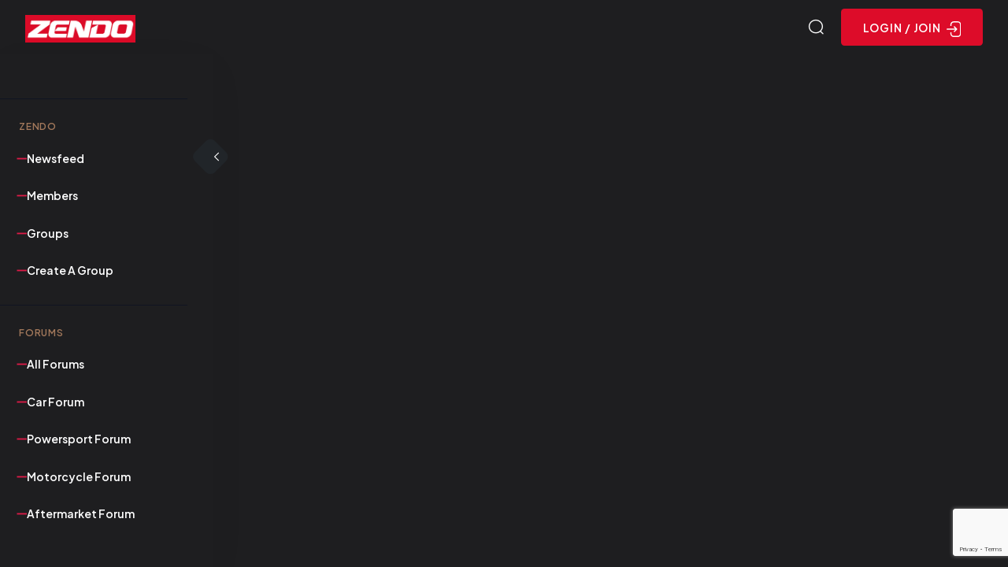

--- FILE ---
content_type: text/html; charset=utf-8
request_url: https://www.google.com/recaptcha/enterprise/anchor?ar=1&k=6LcVubQqAAAAAO2rmwaO59N1omJULOExpEetlFol&co=aHR0cHM6Ly96ZW5kb21vdG9yc3BvcnRjbHViLmNvbTo0NDM.&hl=en&v=PoyoqOPhxBO7pBk68S4YbpHZ&size=invisible&anchor-ms=20000&execute-ms=30000&cb=4sntdzusfb8l
body_size: 49704
content:
<!DOCTYPE HTML><html dir="ltr" lang="en"><head><meta http-equiv="Content-Type" content="text/html; charset=UTF-8">
<meta http-equiv="X-UA-Compatible" content="IE=edge">
<title>reCAPTCHA</title>
<style type="text/css">
/* cyrillic-ext */
@font-face {
  font-family: 'Roboto';
  font-style: normal;
  font-weight: 400;
  font-stretch: 100%;
  src: url(//fonts.gstatic.com/s/roboto/v48/KFO7CnqEu92Fr1ME7kSn66aGLdTylUAMa3GUBHMdazTgWw.woff2) format('woff2');
  unicode-range: U+0460-052F, U+1C80-1C8A, U+20B4, U+2DE0-2DFF, U+A640-A69F, U+FE2E-FE2F;
}
/* cyrillic */
@font-face {
  font-family: 'Roboto';
  font-style: normal;
  font-weight: 400;
  font-stretch: 100%;
  src: url(//fonts.gstatic.com/s/roboto/v48/KFO7CnqEu92Fr1ME7kSn66aGLdTylUAMa3iUBHMdazTgWw.woff2) format('woff2');
  unicode-range: U+0301, U+0400-045F, U+0490-0491, U+04B0-04B1, U+2116;
}
/* greek-ext */
@font-face {
  font-family: 'Roboto';
  font-style: normal;
  font-weight: 400;
  font-stretch: 100%;
  src: url(//fonts.gstatic.com/s/roboto/v48/KFO7CnqEu92Fr1ME7kSn66aGLdTylUAMa3CUBHMdazTgWw.woff2) format('woff2');
  unicode-range: U+1F00-1FFF;
}
/* greek */
@font-face {
  font-family: 'Roboto';
  font-style: normal;
  font-weight: 400;
  font-stretch: 100%;
  src: url(//fonts.gstatic.com/s/roboto/v48/KFO7CnqEu92Fr1ME7kSn66aGLdTylUAMa3-UBHMdazTgWw.woff2) format('woff2');
  unicode-range: U+0370-0377, U+037A-037F, U+0384-038A, U+038C, U+038E-03A1, U+03A3-03FF;
}
/* math */
@font-face {
  font-family: 'Roboto';
  font-style: normal;
  font-weight: 400;
  font-stretch: 100%;
  src: url(//fonts.gstatic.com/s/roboto/v48/KFO7CnqEu92Fr1ME7kSn66aGLdTylUAMawCUBHMdazTgWw.woff2) format('woff2');
  unicode-range: U+0302-0303, U+0305, U+0307-0308, U+0310, U+0312, U+0315, U+031A, U+0326-0327, U+032C, U+032F-0330, U+0332-0333, U+0338, U+033A, U+0346, U+034D, U+0391-03A1, U+03A3-03A9, U+03B1-03C9, U+03D1, U+03D5-03D6, U+03F0-03F1, U+03F4-03F5, U+2016-2017, U+2034-2038, U+203C, U+2040, U+2043, U+2047, U+2050, U+2057, U+205F, U+2070-2071, U+2074-208E, U+2090-209C, U+20D0-20DC, U+20E1, U+20E5-20EF, U+2100-2112, U+2114-2115, U+2117-2121, U+2123-214F, U+2190, U+2192, U+2194-21AE, U+21B0-21E5, U+21F1-21F2, U+21F4-2211, U+2213-2214, U+2216-22FF, U+2308-230B, U+2310, U+2319, U+231C-2321, U+2336-237A, U+237C, U+2395, U+239B-23B7, U+23D0, U+23DC-23E1, U+2474-2475, U+25AF, U+25B3, U+25B7, U+25BD, U+25C1, U+25CA, U+25CC, U+25FB, U+266D-266F, U+27C0-27FF, U+2900-2AFF, U+2B0E-2B11, U+2B30-2B4C, U+2BFE, U+3030, U+FF5B, U+FF5D, U+1D400-1D7FF, U+1EE00-1EEFF;
}
/* symbols */
@font-face {
  font-family: 'Roboto';
  font-style: normal;
  font-weight: 400;
  font-stretch: 100%;
  src: url(//fonts.gstatic.com/s/roboto/v48/KFO7CnqEu92Fr1ME7kSn66aGLdTylUAMaxKUBHMdazTgWw.woff2) format('woff2');
  unicode-range: U+0001-000C, U+000E-001F, U+007F-009F, U+20DD-20E0, U+20E2-20E4, U+2150-218F, U+2190, U+2192, U+2194-2199, U+21AF, U+21E6-21F0, U+21F3, U+2218-2219, U+2299, U+22C4-22C6, U+2300-243F, U+2440-244A, U+2460-24FF, U+25A0-27BF, U+2800-28FF, U+2921-2922, U+2981, U+29BF, U+29EB, U+2B00-2BFF, U+4DC0-4DFF, U+FFF9-FFFB, U+10140-1018E, U+10190-1019C, U+101A0, U+101D0-101FD, U+102E0-102FB, U+10E60-10E7E, U+1D2C0-1D2D3, U+1D2E0-1D37F, U+1F000-1F0FF, U+1F100-1F1AD, U+1F1E6-1F1FF, U+1F30D-1F30F, U+1F315, U+1F31C, U+1F31E, U+1F320-1F32C, U+1F336, U+1F378, U+1F37D, U+1F382, U+1F393-1F39F, U+1F3A7-1F3A8, U+1F3AC-1F3AF, U+1F3C2, U+1F3C4-1F3C6, U+1F3CA-1F3CE, U+1F3D4-1F3E0, U+1F3ED, U+1F3F1-1F3F3, U+1F3F5-1F3F7, U+1F408, U+1F415, U+1F41F, U+1F426, U+1F43F, U+1F441-1F442, U+1F444, U+1F446-1F449, U+1F44C-1F44E, U+1F453, U+1F46A, U+1F47D, U+1F4A3, U+1F4B0, U+1F4B3, U+1F4B9, U+1F4BB, U+1F4BF, U+1F4C8-1F4CB, U+1F4D6, U+1F4DA, U+1F4DF, U+1F4E3-1F4E6, U+1F4EA-1F4ED, U+1F4F7, U+1F4F9-1F4FB, U+1F4FD-1F4FE, U+1F503, U+1F507-1F50B, U+1F50D, U+1F512-1F513, U+1F53E-1F54A, U+1F54F-1F5FA, U+1F610, U+1F650-1F67F, U+1F687, U+1F68D, U+1F691, U+1F694, U+1F698, U+1F6AD, U+1F6B2, U+1F6B9-1F6BA, U+1F6BC, U+1F6C6-1F6CF, U+1F6D3-1F6D7, U+1F6E0-1F6EA, U+1F6F0-1F6F3, U+1F6F7-1F6FC, U+1F700-1F7FF, U+1F800-1F80B, U+1F810-1F847, U+1F850-1F859, U+1F860-1F887, U+1F890-1F8AD, U+1F8B0-1F8BB, U+1F8C0-1F8C1, U+1F900-1F90B, U+1F93B, U+1F946, U+1F984, U+1F996, U+1F9E9, U+1FA00-1FA6F, U+1FA70-1FA7C, U+1FA80-1FA89, U+1FA8F-1FAC6, U+1FACE-1FADC, U+1FADF-1FAE9, U+1FAF0-1FAF8, U+1FB00-1FBFF;
}
/* vietnamese */
@font-face {
  font-family: 'Roboto';
  font-style: normal;
  font-weight: 400;
  font-stretch: 100%;
  src: url(//fonts.gstatic.com/s/roboto/v48/KFO7CnqEu92Fr1ME7kSn66aGLdTylUAMa3OUBHMdazTgWw.woff2) format('woff2');
  unicode-range: U+0102-0103, U+0110-0111, U+0128-0129, U+0168-0169, U+01A0-01A1, U+01AF-01B0, U+0300-0301, U+0303-0304, U+0308-0309, U+0323, U+0329, U+1EA0-1EF9, U+20AB;
}
/* latin-ext */
@font-face {
  font-family: 'Roboto';
  font-style: normal;
  font-weight: 400;
  font-stretch: 100%;
  src: url(//fonts.gstatic.com/s/roboto/v48/KFO7CnqEu92Fr1ME7kSn66aGLdTylUAMa3KUBHMdazTgWw.woff2) format('woff2');
  unicode-range: U+0100-02BA, U+02BD-02C5, U+02C7-02CC, U+02CE-02D7, U+02DD-02FF, U+0304, U+0308, U+0329, U+1D00-1DBF, U+1E00-1E9F, U+1EF2-1EFF, U+2020, U+20A0-20AB, U+20AD-20C0, U+2113, U+2C60-2C7F, U+A720-A7FF;
}
/* latin */
@font-face {
  font-family: 'Roboto';
  font-style: normal;
  font-weight: 400;
  font-stretch: 100%;
  src: url(//fonts.gstatic.com/s/roboto/v48/KFO7CnqEu92Fr1ME7kSn66aGLdTylUAMa3yUBHMdazQ.woff2) format('woff2');
  unicode-range: U+0000-00FF, U+0131, U+0152-0153, U+02BB-02BC, U+02C6, U+02DA, U+02DC, U+0304, U+0308, U+0329, U+2000-206F, U+20AC, U+2122, U+2191, U+2193, U+2212, U+2215, U+FEFF, U+FFFD;
}
/* cyrillic-ext */
@font-face {
  font-family: 'Roboto';
  font-style: normal;
  font-weight: 500;
  font-stretch: 100%;
  src: url(//fonts.gstatic.com/s/roboto/v48/KFO7CnqEu92Fr1ME7kSn66aGLdTylUAMa3GUBHMdazTgWw.woff2) format('woff2');
  unicode-range: U+0460-052F, U+1C80-1C8A, U+20B4, U+2DE0-2DFF, U+A640-A69F, U+FE2E-FE2F;
}
/* cyrillic */
@font-face {
  font-family: 'Roboto';
  font-style: normal;
  font-weight: 500;
  font-stretch: 100%;
  src: url(//fonts.gstatic.com/s/roboto/v48/KFO7CnqEu92Fr1ME7kSn66aGLdTylUAMa3iUBHMdazTgWw.woff2) format('woff2');
  unicode-range: U+0301, U+0400-045F, U+0490-0491, U+04B0-04B1, U+2116;
}
/* greek-ext */
@font-face {
  font-family: 'Roboto';
  font-style: normal;
  font-weight: 500;
  font-stretch: 100%;
  src: url(//fonts.gstatic.com/s/roboto/v48/KFO7CnqEu92Fr1ME7kSn66aGLdTylUAMa3CUBHMdazTgWw.woff2) format('woff2');
  unicode-range: U+1F00-1FFF;
}
/* greek */
@font-face {
  font-family: 'Roboto';
  font-style: normal;
  font-weight: 500;
  font-stretch: 100%;
  src: url(//fonts.gstatic.com/s/roboto/v48/KFO7CnqEu92Fr1ME7kSn66aGLdTylUAMa3-UBHMdazTgWw.woff2) format('woff2');
  unicode-range: U+0370-0377, U+037A-037F, U+0384-038A, U+038C, U+038E-03A1, U+03A3-03FF;
}
/* math */
@font-face {
  font-family: 'Roboto';
  font-style: normal;
  font-weight: 500;
  font-stretch: 100%;
  src: url(//fonts.gstatic.com/s/roboto/v48/KFO7CnqEu92Fr1ME7kSn66aGLdTylUAMawCUBHMdazTgWw.woff2) format('woff2');
  unicode-range: U+0302-0303, U+0305, U+0307-0308, U+0310, U+0312, U+0315, U+031A, U+0326-0327, U+032C, U+032F-0330, U+0332-0333, U+0338, U+033A, U+0346, U+034D, U+0391-03A1, U+03A3-03A9, U+03B1-03C9, U+03D1, U+03D5-03D6, U+03F0-03F1, U+03F4-03F5, U+2016-2017, U+2034-2038, U+203C, U+2040, U+2043, U+2047, U+2050, U+2057, U+205F, U+2070-2071, U+2074-208E, U+2090-209C, U+20D0-20DC, U+20E1, U+20E5-20EF, U+2100-2112, U+2114-2115, U+2117-2121, U+2123-214F, U+2190, U+2192, U+2194-21AE, U+21B0-21E5, U+21F1-21F2, U+21F4-2211, U+2213-2214, U+2216-22FF, U+2308-230B, U+2310, U+2319, U+231C-2321, U+2336-237A, U+237C, U+2395, U+239B-23B7, U+23D0, U+23DC-23E1, U+2474-2475, U+25AF, U+25B3, U+25B7, U+25BD, U+25C1, U+25CA, U+25CC, U+25FB, U+266D-266F, U+27C0-27FF, U+2900-2AFF, U+2B0E-2B11, U+2B30-2B4C, U+2BFE, U+3030, U+FF5B, U+FF5D, U+1D400-1D7FF, U+1EE00-1EEFF;
}
/* symbols */
@font-face {
  font-family: 'Roboto';
  font-style: normal;
  font-weight: 500;
  font-stretch: 100%;
  src: url(//fonts.gstatic.com/s/roboto/v48/KFO7CnqEu92Fr1ME7kSn66aGLdTylUAMaxKUBHMdazTgWw.woff2) format('woff2');
  unicode-range: U+0001-000C, U+000E-001F, U+007F-009F, U+20DD-20E0, U+20E2-20E4, U+2150-218F, U+2190, U+2192, U+2194-2199, U+21AF, U+21E6-21F0, U+21F3, U+2218-2219, U+2299, U+22C4-22C6, U+2300-243F, U+2440-244A, U+2460-24FF, U+25A0-27BF, U+2800-28FF, U+2921-2922, U+2981, U+29BF, U+29EB, U+2B00-2BFF, U+4DC0-4DFF, U+FFF9-FFFB, U+10140-1018E, U+10190-1019C, U+101A0, U+101D0-101FD, U+102E0-102FB, U+10E60-10E7E, U+1D2C0-1D2D3, U+1D2E0-1D37F, U+1F000-1F0FF, U+1F100-1F1AD, U+1F1E6-1F1FF, U+1F30D-1F30F, U+1F315, U+1F31C, U+1F31E, U+1F320-1F32C, U+1F336, U+1F378, U+1F37D, U+1F382, U+1F393-1F39F, U+1F3A7-1F3A8, U+1F3AC-1F3AF, U+1F3C2, U+1F3C4-1F3C6, U+1F3CA-1F3CE, U+1F3D4-1F3E0, U+1F3ED, U+1F3F1-1F3F3, U+1F3F5-1F3F7, U+1F408, U+1F415, U+1F41F, U+1F426, U+1F43F, U+1F441-1F442, U+1F444, U+1F446-1F449, U+1F44C-1F44E, U+1F453, U+1F46A, U+1F47D, U+1F4A3, U+1F4B0, U+1F4B3, U+1F4B9, U+1F4BB, U+1F4BF, U+1F4C8-1F4CB, U+1F4D6, U+1F4DA, U+1F4DF, U+1F4E3-1F4E6, U+1F4EA-1F4ED, U+1F4F7, U+1F4F9-1F4FB, U+1F4FD-1F4FE, U+1F503, U+1F507-1F50B, U+1F50D, U+1F512-1F513, U+1F53E-1F54A, U+1F54F-1F5FA, U+1F610, U+1F650-1F67F, U+1F687, U+1F68D, U+1F691, U+1F694, U+1F698, U+1F6AD, U+1F6B2, U+1F6B9-1F6BA, U+1F6BC, U+1F6C6-1F6CF, U+1F6D3-1F6D7, U+1F6E0-1F6EA, U+1F6F0-1F6F3, U+1F6F7-1F6FC, U+1F700-1F7FF, U+1F800-1F80B, U+1F810-1F847, U+1F850-1F859, U+1F860-1F887, U+1F890-1F8AD, U+1F8B0-1F8BB, U+1F8C0-1F8C1, U+1F900-1F90B, U+1F93B, U+1F946, U+1F984, U+1F996, U+1F9E9, U+1FA00-1FA6F, U+1FA70-1FA7C, U+1FA80-1FA89, U+1FA8F-1FAC6, U+1FACE-1FADC, U+1FADF-1FAE9, U+1FAF0-1FAF8, U+1FB00-1FBFF;
}
/* vietnamese */
@font-face {
  font-family: 'Roboto';
  font-style: normal;
  font-weight: 500;
  font-stretch: 100%;
  src: url(//fonts.gstatic.com/s/roboto/v48/KFO7CnqEu92Fr1ME7kSn66aGLdTylUAMa3OUBHMdazTgWw.woff2) format('woff2');
  unicode-range: U+0102-0103, U+0110-0111, U+0128-0129, U+0168-0169, U+01A0-01A1, U+01AF-01B0, U+0300-0301, U+0303-0304, U+0308-0309, U+0323, U+0329, U+1EA0-1EF9, U+20AB;
}
/* latin-ext */
@font-face {
  font-family: 'Roboto';
  font-style: normal;
  font-weight: 500;
  font-stretch: 100%;
  src: url(//fonts.gstatic.com/s/roboto/v48/KFO7CnqEu92Fr1ME7kSn66aGLdTylUAMa3KUBHMdazTgWw.woff2) format('woff2');
  unicode-range: U+0100-02BA, U+02BD-02C5, U+02C7-02CC, U+02CE-02D7, U+02DD-02FF, U+0304, U+0308, U+0329, U+1D00-1DBF, U+1E00-1E9F, U+1EF2-1EFF, U+2020, U+20A0-20AB, U+20AD-20C0, U+2113, U+2C60-2C7F, U+A720-A7FF;
}
/* latin */
@font-face {
  font-family: 'Roboto';
  font-style: normal;
  font-weight: 500;
  font-stretch: 100%;
  src: url(//fonts.gstatic.com/s/roboto/v48/KFO7CnqEu92Fr1ME7kSn66aGLdTylUAMa3yUBHMdazQ.woff2) format('woff2');
  unicode-range: U+0000-00FF, U+0131, U+0152-0153, U+02BB-02BC, U+02C6, U+02DA, U+02DC, U+0304, U+0308, U+0329, U+2000-206F, U+20AC, U+2122, U+2191, U+2193, U+2212, U+2215, U+FEFF, U+FFFD;
}
/* cyrillic-ext */
@font-face {
  font-family: 'Roboto';
  font-style: normal;
  font-weight: 900;
  font-stretch: 100%;
  src: url(//fonts.gstatic.com/s/roboto/v48/KFO7CnqEu92Fr1ME7kSn66aGLdTylUAMa3GUBHMdazTgWw.woff2) format('woff2');
  unicode-range: U+0460-052F, U+1C80-1C8A, U+20B4, U+2DE0-2DFF, U+A640-A69F, U+FE2E-FE2F;
}
/* cyrillic */
@font-face {
  font-family: 'Roboto';
  font-style: normal;
  font-weight: 900;
  font-stretch: 100%;
  src: url(//fonts.gstatic.com/s/roboto/v48/KFO7CnqEu92Fr1ME7kSn66aGLdTylUAMa3iUBHMdazTgWw.woff2) format('woff2');
  unicode-range: U+0301, U+0400-045F, U+0490-0491, U+04B0-04B1, U+2116;
}
/* greek-ext */
@font-face {
  font-family: 'Roboto';
  font-style: normal;
  font-weight: 900;
  font-stretch: 100%;
  src: url(//fonts.gstatic.com/s/roboto/v48/KFO7CnqEu92Fr1ME7kSn66aGLdTylUAMa3CUBHMdazTgWw.woff2) format('woff2');
  unicode-range: U+1F00-1FFF;
}
/* greek */
@font-face {
  font-family: 'Roboto';
  font-style: normal;
  font-weight: 900;
  font-stretch: 100%;
  src: url(//fonts.gstatic.com/s/roboto/v48/KFO7CnqEu92Fr1ME7kSn66aGLdTylUAMa3-UBHMdazTgWw.woff2) format('woff2');
  unicode-range: U+0370-0377, U+037A-037F, U+0384-038A, U+038C, U+038E-03A1, U+03A3-03FF;
}
/* math */
@font-face {
  font-family: 'Roboto';
  font-style: normal;
  font-weight: 900;
  font-stretch: 100%;
  src: url(//fonts.gstatic.com/s/roboto/v48/KFO7CnqEu92Fr1ME7kSn66aGLdTylUAMawCUBHMdazTgWw.woff2) format('woff2');
  unicode-range: U+0302-0303, U+0305, U+0307-0308, U+0310, U+0312, U+0315, U+031A, U+0326-0327, U+032C, U+032F-0330, U+0332-0333, U+0338, U+033A, U+0346, U+034D, U+0391-03A1, U+03A3-03A9, U+03B1-03C9, U+03D1, U+03D5-03D6, U+03F0-03F1, U+03F4-03F5, U+2016-2017, U+2034-2038, U+203C, U+2040, U+2043, U+2047, U+2050, U+2057, U+205F, U+2070-2071, U+2074-208E, U+2090-209C, U+20D0-20DC, U+20E1, U+20E5-20EF, U+2100-2112, U+2114-2115, U+2117-2121, U+2123-214F, U+2190, U+2192, U+2194-21AE, U+21B0-21E5, U+21F1-21F2, U+21F4-2211, U+2213-2214, U+2216-22FF, U+2308-230B, U+2310, U+2319, U+231C-2321, U+2336-237A, U+237C, U+2395, U+239B-23B7, U+23D0, U+23DC-23E1, U+2474-2475, U+25AF, U+25B3, U+25B7, U+25BD, U+25C1, U+25CA, U+25CC, U+25FB, U+266D-266F, U+27C0-27FF, U+2900-2AFF, U+2B0E-2B11, U+2B30-2B4C, U+2BFE, U+3030, U+FF5B, U+FF5D, U+1D400-1D7FF, U+1EE00-1EEFF;
}
/* symbols */
@font-face {
  font-family: 'Roboto';
  font-style: normal;
  font-weight: 900;
  font-stretch: 100%;
  src: url(//fonts.gstatic.com/s/roboto/v48/KFO7CnqEu92Fr1ME7kSn66aGLdTylUAMaxKUBHMdazTgWw.woff2) format('woff2');
  unicode-range: U+0001-000C, U+000E-001F, U+007F-009F, U+20DD-20E0, U+20E2-20E4, U+2150-218F, U+2190, U+2192, U+2194-2199, U+21AF, U+21E6-21F0, U+21F3, U+2218-2219, U+2299, U+22C4-22C6, U+2300-243F, U+2440-244A, U+2460-24FF, U+25A0-27BF, U+2800-28FF, U+2921-2922, U+2981, U+29BF, U+29EB, U+2B00-2BFF, U+4DC0-4DFF, U+FFF9-FFFB, U+10140-1018E, U+10190-1019C, U+101A0, U+101D0-101FD, U+102E0-102FB, U+10E60-10E7E, U+1D2C0-1D2D3, U+1D2E0-1D37F, U+1F000-1F0FF, U+1F100-1F1AD, U+1F1E6-1F1FF, U+1F30D-1F30F, U+1F315, U+1F31C, U+1F31E, U+1F320-1F32C, U+1F336, U+1F378, U+1F37D, U+1F382, U+1F393-1F39F, U+1F3A7-1F3A8, U+1F3AC-1F3AF, U+1F3C2, U+1F3C4-1F3C6, U+1F3CA-1F3CE, U+1F3D4-1F3E0, U+1F3ED, U+1F3F1-1F3F3, U+1F3F5-1F3F7, U+1F408, U+1F415, U+1F41F, U+1F426, U+1F43F, U+1F441-1F442, U+1F444, U+1F446-1F449, U+1F44C-1F44E, U+1F453, U+1F46A, U+1F47D, U+1F4A3, U+1F4B0, U+1F4B3, U+1F4B9, U+1F4BB, U+1F4BF, U+1F4C8-1F4CB, U+1F4D6, U+1F4DA, U+1F4DF, U+1F4E3-1F4E6, U+1F4EA-1F4ED, U+1F4F7, U+1F4F9-1F4FB, U+1F4FD-1F4FE, U+1F503, U+1F507-1F50B, U+1F50D, U+1F512-1F513, U+1F53E-1F54A, U+1F54F-1F5FA, U+1F610, U+1F650-1F67F, U+1F687, U+1F68D, U+1F691, U+1F694, U+1F698, U+1F6AD, U+1F6B2, U+1F6B9-1F6BA, U+1F6BC, U+1F6C6-1F6CF, U+1F6D3-1F6D7, U+1F6E0-1F6EA, U+1F6F0-1F6F3, U+1F6F7-1F6FC, U+1F700-1F7FF, U+1F800-1F80B, U+1F810-1F847, U+1F850-1F859, U+1F860-1F887, U+1F890-1F8AD, U+1F8B0-1F8BB, U+1F8C0-1F8C1, U+1F900-1F90B, U+1F93B, U+1F946, U+1F984, U+1F996, U+1F9E9, U+1FA00-1FA6F, U+1FA70-1FA7C, U+1FA80-1FA89, U+1FA8F-1FAC6, U+1FACE-1FADC, U+1FADF-1FAE9, U+1FAF0-1FAF8, U+1FB00-1FBFF;
}
/* vietnamese */
@font-face {
  font-family: 'Roboto';
  font-style: normal;
  font-weight: 900;
  font-stretch: 100%;
  src: url(//fonts.gstatic.com/s/roboto/v48/KFO7CnqEu92Fr1ME7kSn66aGLdTylUAMa3OUBHMdazTgWw.woff2) format('woff2');
  unicode-range: U+0102-0103, U+0110-0111, U+0128-0129, U+0168-0169, U+01A0-01A1, U+01AF-01B0, U+0300-0301, U+0303-0304, U+0308-0309, U+0323, U+0329, U+1EA0-1EF9, U+20AB;
}
/* latin-ext */
@font-face {
  font-family: 'Roboto';
  font-style: normal;
  font-weight: 900;
  font-stretch: 100%;
  src: url(//fonts.gstatic.com/s/roboto/v48/KFO7CnqEu92Fr1ME7kSn66aGLdTylUAMa3KUBHMdazTgWw.woff2) format('woff2');
  unicode-range: U+0100-02BA, U+02BD-02C5, U+02C7-02CC, U+02CE-02D7, U+02DD-02FF, U+0304, U+0308, U+0329, U+1D00-1DBF, U+1E00-1E9F, U+1EF2-1EFF, U+2020, U+20A0-20AB, U+20AD-20C0, U+2113, U+2C60-2C7F, U+A720-A7FF;
}
/* latin */
@font-face {
  font-family: 'Roboto';
  font-style: normal;
  font-weight: 900;
  font-stretch: 100%;
  src: url(//fonts.gstatic.com/s/roboto/v48/KFO7CnqEu92Fr1ME7kSn66aGLdTylUAMa3yUBHMdazQ.woff2) format('woff2');
  unicode-range: U+0000-00FF, U+0131, U+0152-0153, U+02BB-02BC, U+02C6, U+02DA, U+02DC, U+0304, U+0308, U+0329, U+2000-206F, U+20AC, U+2122, U+2191, U+2193, U+2212, U+2215, U+FEFF, U+FFFD;
}

</style>
<link rel="stylesheet" type="text/css" href="https://www.gstatic.com/recaptcha/releases/PoyoqOPhxBO7pBk68S4YbpHZ/styles__ltr.css">
<script nonce="uLoNEqI5f0uLtRaYaWJwbA" type="text/javascript">window['__recaptcha_api'] = 'https://www.google.com/recaptcha/enterprise/';</script>
<script type="text/javascript" src="https://www.gstatic.com/recaptcha/releases/PoyoqOPhxBO7pBk68S4YbpHZ/recaptcha__en.js" nonce="uLoNEqI5f0uLtRaYaWJwbA">
      
    </script></head>
<body><div id="rc-anchor-alert" class="rc-anchor-alert"></div>
<input type="hidden" id="recaptcha-token" value="[base64]">
<script type="text/javascript" nonce="uLoNEqI5f0uLtRaYaWJwbA">
      recaptcha.anchor.Main.init("[\x22ainput\x22,[\x22bgdata\x22,\x22\x22,\[base64]/[base64]/[base64]/[base64]/[base64]/UltsKytdPUU6KEU8MjA0OD9SW2wrK109RT4+NnwxOTI6KChFJjY0NTEyKT09NTUyOTYmJk0rMTxjLmxlbmd0aCYmKGMuY2hhckNvZGVBdChNKzEpJjY0NTEyKT09NTYzMjA/[base64]/[base64]/[base64]/[base64]/[base64]/[base64]/[base64]\x22,\[base64]\x22,\x22JcKARcKLwprDimxDw5w8w7fCnMK5wpzCmDIwwpFLw6FDwpjDpxR6w5QFCRo8wqg8McOzw7jDpWA5w7syLMOnwpHCiMOPwp3CpWh3dGYHLBfCn8KzRjnDqhFYf8OiK8O/[base64]/CjsKgLMO6wpUjRDwBw5I0HRLCkC9bbz8AFR91CyUuwqdHw4BAw4oKOsKCFMOgRG/[base64]/DjTwVw5IHCcKVwqQvwrQ4MGHCq8K/[base64]/DhsOHX8KnSVgmF8OcAMO5w5fDmD3Do8OAwqYlw7ZVPEp4w5fCsCQXV8OLwr0FwozCkcKULFsvw4jDizJ9wr/DtxhqL3/Ct2/DssORYltcw5TDlsOuw7URwq7Dq27CvmrCv3DDhFY3LTDCo8K0w79dA8KdGDV8w60aw70wwrjDujQKAsONw7XDvcOpwovDjsKAFcKNHcOGB8OQQcKKJMKsw7vCsMOFP8KwcGtGwrvCjMOuNMKFfcO1fi/DoC3Ct8ONwpXDjMKzPiRhw4/Dm8OnwotSw7nCpcK9wq/[base64]/wpfDuMOsdl15RMOQPcOiYUDDusKRJnFKw7orO8K7aMKcDGJXAcOPw7PDoHJdwpchwo/ConfCpSXCjzgEPCjCqsKWwonCn8KjXnPCtsOPYycbOn4Fw7vChcKYVcKtOC7DqMKzMzVsch8qw7k8cMKWw4PCt8Onwqc/d8OyEGkTwovCoydYaMKbwo7Ch1sAcDJuw5PDtcOceMOnw5nCqFdNG8KYQl3Do0nDpmEEw7IiT8O2X8Kqw4rCvT/DpWolF8Kzwow3bMOzw4DDm8KLwrxBAGcBwqDCtMOJJCxoUzPCrQwAYcOkKMKHAXdlw7nDoS3DosKjN8OFWcK8HcO1SMKNbcOHwqxLwrRHBAPDqCs3MDbCiHfCvQQfwpFoLCFSWCYuLFTCtsOMVMKMH8Kfw7zCohHCtSPCr8O0wp/DpC8Xw5LCncK4w6gAYMOdNcO9wqnDowLCtiDChxQURsO2XUXDt00tRsOpwqpBw7AHPMOpfwE4wpDCtzpoJSAAw57DrsK/FTHDjMOzwpfDjcOmw50bWFNdwq7Dv8Ogw5dEfMKGwrvDucOHdcK1w5jDosOlwovClBYSOMKfw4VUw7BwZ8KWwpTCmMKUAifCmcONcA7CgcK0IAHChMKhwqDCiXXDvx3CoMOiwqt/w4zCk8OcKGHDvBTCv1DDk8OfwpvDvy/DqlUsw6gSMsOedMOYw57DlxDDijzDjxTDuh9VBnMwwpszwq3CoC0xasOoKcO0w6tDUSQkwog3TmnDrSHDs8O/[base64]/wqJ9w7jDo8Orw4rCngjDjcKHw5QycMOHXQbClsOPw6pZYk9iw649YcOJw4TCuHbDo8O6w43CsD3CnsOCXXnDg03Dpx3CmxpIPsK/[base64]/[base64]/DvsKfWQjDhCzDk8KVA3jCqVrCt8K1wqFYSsO6PlRPw6dFwrLCg8KRwpV4WR03w7vDgMKhI8OUwp/[base64]/Ds8Ojw6d4wo7DsMKFw68+fsO5wqzDtRQyZMOjEsOmAgMXw4xHVSbDgsKrY8KNw5gSasKKU1zDj03Ci8Kzwo7CncKmwoB0PsKPZ8KkwojDssKtw7B5w67DnxXCrMK7woAtVXhwMg1Uwr/CqMKEN8OhWsKsMw/[base64]/CpDfCnsONTgvDs1c3UhJGdcKnb8K3XTvDvAtew54qMADDqsKaw7zCi8K9AQIHw5fDqm8STCvDusK1wrHCrMOMw4vDhsKUwqPDt8OHw4YPSzbDqsOKJWh/[base64]/CniQJIzUPFMKtOT7CjcKOZyLDksKswrHDv8K9w4jCncOcSMOpwqXDg8Okd8KsQcKOwow9C1nCvHhcasK8w5PDi8KRQsOifcO1w7oyJEXCrRrDtjdYLCtedChRF0AjwoMyw5Egwq/CgsKVFcK/w6/Com5sAi4jVcK1Ln/DncKjwrfCp8KgbSDCr8KpIlDDssKqOGzDsyJiwqjCkVMHw6nDrTBqeQ/Du8O8N1EXMnJ6wq/Cuh0RJH0UwqdjDsOFwrUzXcKewoU/w4MYUsOnw5zDp3Q5wpTDrU7CpsKzc3vDisK/[base64]/[base64]/DnnNQwovCtD7ChsO0QX1RR8O4w6HCj8KVw5ctC8Kpw4nCvh7CuQDDhFA+w7lwcnElw45gwpgEw542MMKbQwTDpsO8dA/Dsm3ClkDDkMK8TAERwqHDh8OrdALCgsKnXsKPw6EeVcOKwr5rYHsgQFQ7w5LDpMOBe8O6w7PCjMK4IsKbw6QOcMORVXLDvmfDuGzCqsKowr7CvjAbwo16N8KdEMKqC8K4KMONUznDr8OmwpN+BgzDqAtMwq3CiDZbw7peXlVlw5wJwoJiw57CkMKYYsKAWh4vw69/OMKOwobClMODemLCnE87w5QRwpzDt8OtJFLDtsK/VWLDkcO1wqXCrsOMwqPCqMOYDsKXCnfDjsOOLcO5woAQfjPDr8O9wpsYcMOrwpnDtxhVbMOBesK/w6HCp8KVEnzClMK6A8K/w5LDkQ3CuzjDsMOeMAMZwqTDk8OwaDhKwptEwrIBPsKfwq1uGMKJwoHCqRvClA95McKlw6TDqQdrw7jCrA9Nw5Ztw4Arw7AFCnTDixfCvUPDgMOVS8O5EsKaw6/[base64]/ChyzCk8OOHgvDlC3DhcKSAcKPw5nDrMK0w5AZw4oLwrN0w50Uw4XDlFcVw7nDlMKHMkBVw7wgw508w4w1w4tZBcK/[base64]/DhE3Ct1IBPMOHb0XDtMKnwoskwqDCsMKSwo3CvAoPw6o1wojCj07DpQtUEyltG8O2w7jDkMObJcOLfcO6aMO+dWZ8AwZPL8Kwwqd3bH3DscKGwozCjno7w4XCh3tnLMKqAxTDu8Kewp/DsMODVARBDsKAaCbCjgwvwp/CvsKML8KOw7/DrwPCoy/Dr3DDogPCtMOgw6XDlsKhw5s2wpHDiU7Dq8KdHwN9w5cAwpfDoMOMwqfCh8OQwqVawpjCoMKHMxHCmGnClA5dFcO1AcOqOUolbzLDjgJkwqYiw7HDlWoUw5Iow4VfWQvDksK8w5jDn8KKdcK/GsOUSwLDtVjCkxTCqMKHOSfCrsKUF2wcwoPDpjfCjcKzwpbCnzrCkHt+wo4aZ8KZd3k7w5kfLTjDn8K4w59/wo8TcHPCqkB6wqI6wrjDuWXDo8Kzw4tdMxjCszjCpsKkHcKaw6NUw5EVIsO1w4rCtVLDgz7DsMOTaMOuRGjDkkIsfcKNZihDw7bClsOXCwfDs8KSwoBwYATCtsOuw5zDvcKnw4wNOAvCoSvCh8O2NBldBsO/PMK6w47CoMKXG1s7wpwGw5bCpcO8dMK0RcKowq8jZR7DvXgeQMOFw41cw6jDscOxbMKFwqXDrgJ8X2TDosK+w7bCrGHDhMO/[base64]/CgEjDmwZ/wplUw73DosKLSsK/ESYRwrzDt8OoPhlmwowTw7IwVz3DsMOzw7c/bcOfwr/DrhRfbsOFwpzCv2ENwrlxA8O+TUbCl3PChcOuw7Vcw63CjMK7wqXCo8K0LEPDisKMwpAyMcObw6/Dinw1wr8pNSYOwrlyw5HDusORRC4+w4hAw5DDrcKBHcKmw7xvw4MvD8KOwrQ4wqrDtwJ6CCdzwpEfw7PDuMK1wofCsG1qwoVLw5/[base64]/DrAbDqMO3w6HDnsOBw5Jrw5ArQsOdSzbDhcK1wrTCgUrCksOsw4nDnQ8UH8OLw5LDm1TCr0DCucOvURbDnEPDjcOhQ3bCkHs+RcKBw5TDhRAoaQ3Co8K5w7kXT3QhwoXDkBHDvGlZN3Azw6HCqg09Z2oHFFDDo0Fcw57Dgk3CvDXCmcKcw5/DhVMew7JRdsO5wpHCoMKvwo3DvhhWw6dYwozDtMKAJDMNw5XDncKpwqbCmQzDkcOrBw4jwpFfE1Iww4PDjUw+w55mw4wcVcK7fWk4wrIJDsOww7QhFMKGwqbDt8OhwowEw77CjMOkRMKUwovDpMOMIcOHT8Ksw4VSwrvCnjgPM1/CjUIFMUfDjcK1wpTCh8KPwqjCusKYwqbCl1B6w7LDpMKIw7nDkDhjK8OVQi1RVQLDjzTDo2rCrsKqCMOWZBpNFcOBw4lIScKnBcOQwp1MMMK+wprCtsKHwqUrSW8kb3g/wpnDrgofWcKgfFPDr8OkRlPCjQnCpcOgw5wDw4jDisOpwoUDccOAw4UDwpTCoT/[base64]/w50kw7N/K8K9YQ/Cn8O3wofDiDQHJsKRw7AMwoFASsK/[base64]/wo56A8Kewpp/LMOddh9Mwr1Pw5XDtz/DmFFgckrCqz7CrG9Fw7Y5wp/CpUARw5vDucKuwo8zKWXDsHPDqsOtLGHDqcOwwrY2NsODwp7DozE+w7MKwqrCjMOIw5ZZw6NjGX3Cqx4bw5Q6wpTDk8OIBH/CgDQnZRvDocOGw4Nxw4TCnwTDnMK3w7PCnsOYIGAuw6pgw7ElA8OGdcK1w6jCisO/wr7CrMO4w4IGVmDCtGMOBGBHw7tcG8KEw7d/[base64]/DsFbDkcOBw4TDt20+P8KLDsOfNTDDjAdzOMONUsKGwpPDtlI+XCHDscK7wozDvcKOwptNFCzDg1bCsmUOYmZDwpxpBMOVw5PDsMKfwqDDjMOWwp/CnsOjNcKcw44rLcK/DCgBVWXDvsONw5YMw4IHw6sNRcOywqrDvwFFwqwCQnMTwpwSwr9mLMKsQsOjw4XCoMOtw70Ow5rCrcOUwpLDs8OXCBnCoQHDtDIxdXJeA1jCpcOnVcKyX8KeJ8OMMMOpZ8OcDcOdw43DmR0NTsKfKE0jw7rClTvCv8Orwq3Ckj/DvhkJw644wpDClEsZw5rCnMK8wrXDs03DtFjDlGXCs2EUw7/CnGENF8KSRRXDoMO7HcK8w53CoBg0d8KJFkHCq2TCkgwgw58zw5LCrx/ChUnDj2XDnUdvbMK3CsKdecK7BG/DjsO0wpJuw5nDisO/wpfCl8OYwq7CqMOuwpvDhcO3w7czbmF1S3vCncKTFTptwoI/w6s/wp3ChArCocOtPl/Cgg/ChErCsW5+WxPDvSRqXDc3wqA+w4EUawjDh8OCw6rDnsO3D1VQwpFfNsKEw6wQwpV8CsK9w4TCoiwgw6VrwpPDu2xPwolzwr/DiQDDjVnCksOfw6HCgsKzOMO5wqXDsXYgwqoYwro6wqBnN8KGw6peWxNpGTbCknzCjcOgw4XCojLCnMKTXAzDu8Kxw5PCssKXwoHCnMKBw7Ziw50+wqYUUhhjwoIXwoJWw7/DmTfCjyBULQ8sw4fDtBAuw43DsMKnwo/DoCUCaMKgw5cFwrDCucOOf8KHaVfCmmfCn2rCsmIhw7p5w6HDrRxdf8K1SsKrbMK4w5VUPnlwMhzDkMKxb2Ezwq3Co13CtDPCgcOXW8Ohw7hwwp1fwo14w63DlB7Dm1hKWEVuWHTDgg/DhFvCoD9iMsKSwq5hwrrCi0XCg8OMw6bCscOrM1rCucOdwr0owpnCjMKewrZPU8KyXcKywo7CoMOswohBw4gfO8KTwrnDncOFBsKawqwqLsKdw4hpWyDDvgHDpsOHdMKrScORwrDDnw0GW8OpXsOywqdDw6dUw6h/w45sNcOif2TCnFNHw68bEFFsDVvCqMKHwpsMRcOKw7nDqcO8w6xaSAZaKMOCw7dGw4VQMgQEHkfCmMKZOWfDqcOqwoYgCDDDrcK+wqzCoWvCiwbDjcOYaWjDqjAdN07Dt8OowobCkcOzVMOYFVkqwrsiwr/Cs8Orw6jDtwwffUxVABZDw4hIwohvw78LWsKowr5kwr50wpXClsOEBMOCAzVEWDTDlsK3w6MEFMKrwoh1X8KSwp90GsO8AMO+LMO8CMKcw7zDmi/DqsKKQz1LfcOrw6BAwrzCvWx1QcKWwpwOZAbCnT16HEELGjvDvcKDwr/CkCLCvsOGwp8bw59fwqgsF8KMwromw4BEw6/[base64]/DuMK6E8OyfMOHwoxiXMKpcsKTwo9Vw73CtcOrw57DiUDDvMKwbRc8TcK0wpTDuMOiNsOPwrTCkh8kw7gMw4Zgwr3DkTPDrsOzbcOIesK/TsOCGsKZEsO4w73Cp2jDu8KWw7LCn3fCrFXCgzTCgy3Dm8Ohwo82MsOENsKlDMKqw6Bfw69swrUKw7Zpw7smwqYNBFtgNcKDw6c7w5vCoxMSDzMlw4HCp0Rnw4UXw4c2wpXDicOIwrDCuy95w5Y/O8KxIMOaQsKpbMKAeEHDiyJidDh+wo/[base64]/TWwcwoARfMKlV8K3PjRFwrHDt8OyeAlLwpDCp24Rw5xeJsKlwoA5wplJw6QPPsKnw7oVwr42fRZGdcOfwpECwpvCkHYoNmnDiyZhwqTDosOjw5E2wpvCimtoSsKyU8KaU0hywqsuw7XDpcOqJsOkwqAQw4cgV8K5w4A/bz9KGsOZBMK6w6/Dl8OpBMKIHU/Cj3JjQjAHc2htwpXCnsO6C8KHKMO3w5zDoSXCgXbCoBpOwo1Uw4XDnEs4ORRCUMOLVQRrw7HCjF3CksKmw6ZPw43CnsKZw47CvcKzw7YhwoHDtFNUw4zCiMKGw7HCosOSw5nDrx4rwqNxw4bDqMOywozDsW/ClcOQw6lmOiIAMmfDgElhREvDuDXDvyZFVcKkwrzCoH/CjkNkIcKSw4RvK8KDHQLCqcKFwrwtdcObITbCg8OQwovDpcOYwqfCvwzCqlM5Di0Ew73CscOGGcKSNUldMsOBw49/w5vCu8OCwq7DqcKDwoTDhsKOPnzCglwJwqRKw5nDucKNYB3Cqh5PwqQLw4rDusOuw6/CrlURwrLCiTMDwq5jCFTDvsKqw63ClcKJVDhKCFxDwrPCisK3E3TDhjRew4PCnmhawo/Dt8O8ZlTCjwLCkWbCpg7CocKtZ8Ksw6YcIsKfd8KowoIKfMO/wrhgNcO5wrBbZlXDl8K+WMKiw6BOwq0cIcO+wpHCvMO4wofChcKnBTlAJUccw7Y+b3vCgzlyw6rClUQpVn/CmMKsQAl6Dn/[base64]/Co8KVBHPDqVrCocOHbxfCngPCvcOiwrAlwrnDs8O2MmHDqkVoCSXDq8K4wpjDosOSwpt8VcOjfsKAwoF7IjUyccO5w4Ijw4V0Lk8hAT8ZYcOawo0ZeCo8f17CncOLPcOKwrDDknjDgMKxcDnCs03ChXNcLsO8w6AXw5fCkMKYwoZ/[base64]/DmMOoMMOzw6bCnMKDw6bCpsOrw7DCtsORccO4wqrDvkhEYlfCssKHw5vCscOPJRpmEcKLJB9Lwrs9wrnDjcO4w7zCgnPCi2MSw7JZBsK4HMK3ccKrwoxjw6jDkSUSw4hGw6zCmMKWw6dcw6JVwrTDusKDXDJKwpJDK8KQZsOgfsO9bA/DkQMlfsOxw4bCrMOZwqw8wqAtwpJew5ZHwpUbR1nDpB9/[base64]/wobCkT3DtsKOw7HChkDChsO8ehrCsMO/[base64]/wpLCvMKWwqN3wprDolvCkCbChsKgw7F5anNGaXXCpm3DgiHDs8Knwp/Dn8O+XcOCZsOgw4oRAcKXw5MZw7Vkw4cdw6lPDcOGw6rCrxTCm8KBYUkYe8KawozCpRxQwphmasKAHMO1XQLCgD5iL07DsB5Xw4sWVcK/CsKQw4DDrS7DhijCocKKUcOTwp3CoErDuXnChnbCjRBsJcKawq7CoipfwrxPw4HCulpQXmk0BjBbwo/Dvh7Dp8OSThzCl8KYWT9ewqQnw6lWwrh5w7fDjkoWw7DDpkPCj8O/CG7CggBCwpzCpDcZOXbCvys2M8KXQlfDg3cFwo7CqcKhwpADNkHCqxlIO8OkLcOPwrLDtCHCin3Dn8OAdMKLwpfCtsOFw6J5NlzCqsO/ZsOiw7FlJcOSw6UvwrXCn8KjC8Kzw4IFw5s8b8O+VmPCq8OWwq1Qw5LCucKew4jChMOGLTfCncKRNwvDpg/Cg1TDl8Kow70RP8OpUWVEGChmJm08w5PCpTYrw6/DsX/DhMOwwpwQw7rCk2tVCTfDo00RS1fCghw4w5IdKQzCvsOfwpvDqTASw4xNw6bDv8KiwoHCqHPChsOYwqInwp7CmsOie8KPFU4Ww4Q5RsKlWcKyfiobIMOnwprDryTCmV9Iw6AXCMKzw63DnsO8w5NDXsOKw6rCgFrCiXUeQS4/w4B5KknCqcK/[base64]/CuFTCugbCtsKcTsKmw5zDv29gw7Mawo47wrNlwqthw4Vmwr4SwqnCpQXCqTvCpAPDhHRVwpQ7acKKwpouBmdNWwAZw5QnwopHwqnDlWBeasKmVMK4QsO/w4zDtmcQLMOLw7jCsMKaw7DDiMK4w5vDpyYBwo4+D1TCkMKVw61POsKQXndJwqQgd8OWwr7Cl0M9w7XCunvDvMOmw6gLOC/DncKzwo1jQCvDvsOJHcOWaMOXw5ouw7FndAjDj8K4fcOdOMOXbz3Di2lrw4DCrcOKTBzCjWDDkQtFw4rDgB8MJ8OmYMO4wrnCl0E/[base64]/CqQ7DlMOLwrhkPcO1KFBQP8OJCnXDh1o0ccO8NcK/[base64]/CwxIwo8kw4vDgcOfw53CmMOiFWXDr1jDusO/w5gmwolMwpsdw59Gw5J3wq7Cr8OiYMKPSMOTXHoAwpzCnMK1w4DCiMOdwrhEwp7ClcOTXRsLacK6CcKaQGwfwq/ChcKqFMOKUAo6w5PCo3/CjWB2N8KOdmpWwoLCmsOYwrzDkW4owrotwqbDmkLCqxnCtsOkwobCmyN4bMKww7vCjA7CskEFw7lUw6LDosOYVwpLw64cwqzDrsOow6JPZUDDgcODJMOJN8KdSUIpVD4yQ8OFwrA3KgzClcKCaMKpRMKKwpLCqsOXw7NzE8OWLcK2InJUVsO6AcKwHsO/w5sLD8KmwrPDoMO6I1DDj0zCscKuEMK2w5FBw4rDtcKhw6zDp8KOVkPDisOkW3jDmcKpw4PCr8KnQ3bCncKccMKhwr0IwqrChMK2HjDCjkBSYsKxwoHCpg7CmWFKR3nDosOwbnvCmFTCm8OnLAcKGG/DmR3CisK2U0bDrUvDi8O1TsO9w7wsw6/Do8Owwo1/w7vDhTBrwpjCkCrCshTDmcOcw64uUhDDqsKqw6XCsUjCscK9B8KAwp9SGMKbAlXCgMOXwpTCrVzCgGZswpJJKlsEc2chwo05wrPCk2AJBMKXw6snaMKgw6TDksOFwqnDsAB+wr0rw7E9w6ptUBnDqCsUAcKdwpLDnlHDmBhmPWjCoMO/JMOfw4XDhkbCqXlKwp5OworCvAzDnB3Ct8OZFsOFwrQ9FkXCkMKzEMKEdcKATMOcV8OEGsK8w77CiQN2w5UPUmANwrV7wow0NV0CJMKDPsOpw5HDqsKhLFLCtGxKfxvClhfCtwvCiMKvSsKsfVTDtQFFXsK7wpbDtsKcw78TX1t8wrYDdz3CnjJpwox6w45/wqXCkl7DhsOWwrPDo17Dp1cdwqPDoMKBUcK3PGfDvcOUw4Y4wqzCpmgHYsKPA8K7woodw6gtwoAxAsK7bzgRw7/DgsK5w6zCo3LDscK7wrAdw5c8amwFwqEwHGpAIMKywp/[base64]/DiUd7HsKNw75JJzPDryFzw6rDpcKYM8KcSsOGw4ADVMKzw6fDk8OVwqFxcMKawpPDr0J/H8K3wpzCvA3CnMKSDSBsU8KCccOiw41+WcKrwpRwAmMgwqwFwr8Jw7nClS7DgsKRGV0GwrFAw7QJwqtCw4UACMO3TcOkEsKCwogCw5BkwpXCvnApw5Fpw4/[base64]/CR8vIzbCkMOrw6A7w7fCm1hCJMO8Y8KXwptLXUPDmBJfw6IrPsK0wqtTRxzDgMOHwpV9EF4Vw63Dg0k3FXcEwr5qS8KKVsOXPEpVWcOoLCPDh0PChDokQj9YU8KSw4HCqE41w4cmBWocwqB4ZB/CrBfDhsORa1hRe8OkAsONwqFswqvCtcKAcXRBw6TCu1Uhwoc/e8KHUEJjWzYOAsKow7vCi8Kkw5nCvsOiwpRow4UGYiPDlsKle1XCsThvwoVFQsObw6rCnsKEw4HCksOfw40qwo4Ow7nDncK+KsKhwprCqllnTHXDmsOAw41Cw6E5wogWwrfCnRcpbT5rAVlHbMOGKsO1fcKrwq/CtsKKdcO2w4hEwpdfw7w4OiPCkhUCfyHCkR7CncKAw7zCvlVDRMOzw7fClMKuAcOLwrbCpWlIw5TCmXIlwph7JcO4DFTCj3RJQ8OjDcKXAsK2w7wxwp0SLsOsw6fCq8OXS1/DncKAw5nCg8Olw5RZwrAhUGARwrnDhEMfOsKRWcKUesOZw7gVexrCuUYrB2JWwoDCpcKvw65naMKRMyFgBwIcT8OiSgQUCMOucMOYGn8Ab8K5w4HDpsOWw5/CnMKtRQrDoMOhwrTDiTERw5oAwofDhz3DtSfDu8O0w4rDu0E7GTENwp1KfQnDpEbDgTZGNg9wPsOvYcKWwpLCv2QYFBDCncKaw7DDhTDDicK8w4LClSlfw4ZeY8KSCgBWVcOFfsOMw6LCrA7CnnB5KE/Co8KJR0AGdQY+w4/DoMKSGMOkw45bw5oTRy5gUMKqG8Kmw6TCpsOaOMKPwrJJwqXDvSDCuMKpw47DqANIwr0Uwr/DmsOpDzEoO8OOfcKCacO5w4x+w5cedCHDgm59D8KNwoZswobCrXHDugrDqyTDocONwqvCoMOgYS0cWcO2w4PDlMOBw5DCo8OMDmzCg1bDmsO5c8KCw595wrTCnMOZwqJzw61dJRMiw5/CqcO9MMOiw4JAwo3Dt3jCvxTCvcO/wrXDosOcJ8OGwr8ywq3CusODwo9Iwr3Dqi/DvjTDhHEwwoTCr3XClBZWWMKxbsOQw59Pw7nChsO1VMK4B3dLWMOZwrzDnsK8w5jDm8K1w7DCo8KxIMKWFmXDk3PDisO1w6/ClMO4w5TCksKaDcOlw6MFe09UBmDDgMO4McOKwpJyw4UEw6HCgcKDw6kOwobCncKaUcOfwoRsw6lhNMO/[base64]/[base64]/DkcOywrtywrNbD8OYF3LCu8KlwoTDqBsqIm3DncK2w7xoTwDCq8O+w7pFw77DrMKNZCEnGMOgw59Pw6/DhcO2DMOTw7DCv8KWw5dABnxrwpTCtQPCrMKjwoHCq8KPN8OWwo3CkD9nw5/CricZwpnCkCgwwq8YwrPDg342wpNow6jCpsO4VjPDgUHChRDCiAIjw7zDkWnDnRnDqnfCvsKzw4zCugYUacKbwrDDphBCwrDCnEbDuRnCscKeXMKpWSvCksO9w6PDj1rDlRZwwodDwpnCsMKzNsKCAcKLccOZw6tWwrVqw54gwooSwp/[base64]/Cqg5kwoxNZA/CpDjDoMO0wr7CjhzDjFnCucKOwqPCgsKAw4nDkD8PecOdZcKxNjfDkDvDgmPDtcOHQy3DrQtOwoR5woXCpMK9KEtaw6AQw5bCn2zDonvDtDbDgMONUyjCgUQcHEsHw4Rlw5bCg8OGcj5Tw5seT3wqIHE0GzfDjsK5wq7Dq3LCsE1WETpDwo3DhzDDqSrCrsKSK3/DsMKHTRzCusKaOj8jDTRqKlZjJmbDoTZbwpMdwq4XMsOSUcObwqTDoRhqEcOeQ0LCvcK/w5DCgMOtwoHCgsOSw5/Di13DkcO4C8OHwot7w4XCjzLDiV7DvQ8Pw5pJScKlE3TDocKOw6hWRsK2OUXCmCUcw7nDt8OuXcKswo5MHcOjwpxzYcOCw7JnL8OaDsOBUXt2woTDgX3Dn8KRCcO3woXCk8O6wpptwpnCtHfCosOpw4vChQXDs8Kpwq1vw5XDiAgFw4N/[base64]/[base64]/[base64]/[base64]/Dqz8NAMKYbsOrwqfCiEAgDggkF8OFesKvJ8K2woRkwo/Cu8KLCCbClsOUwrV1wp5Iw7zChmxLw6wDblgQw4zCpB4vG2hYw4/DlVVKVRbDmsKlUADDjMKtwoUVw5RMZcOxVxV8TcKUNlh7w6JYwrszw6HDkcOswrEsNXkCwq5iBsOxwpzCmWhnVRoSw4sUCXLCvcKUwoN0wrEAwpfDjcOuw7gtw4hvwrHDgMK7w5LDqmDDvMKjTA9qLVFzwoVGwpk1RcOVw6nCkUIsB0/ChcKTwosewpcqf8Kaw51BRX7CtQlfwq8XwrDCpXLDgH4Vwp7DklXCnmLCv8OewrJ9aDk/wq57DcKPV8K/w4HCsk7ChQ3Cmx3DgMOSw6zCgsKNJ8O8GMOUw7duwpE9DHlVRcObEsObwrAMelNqFH0JX8KBHlprVTPDucKMwrojwpQ0CBTDosOdeMO/[base64]/[base64]/Dn0RewpbDjDp/wobDkRAGCD0rLyHCvMKWAQFERsKmezIswqB6DBQeaFBHEV8kw4/[base64]/Dk30Bc8OQwoFiwqfCsH/CicO9wpFeTMKjaSFcBWsIwqDDicOAXsKww6/DghRUTk7CjmkOwollw7LCj2lTUBIwwpLCqyFCWFA+A8OfDcO4w7EVwpPDmgrDkEZQwrXDqTgvw5fCpDgHG8O7wpRww6zDs8Ojw6zCt8KOHsOUw5LDoVJcw4Z4w60/C8KrcMODwoY/UMKQwp0XwqlFTcOtw5UnAjbDk8ORwqI/w507ccK2IcKNwqzDisO2Ww9fbyfCkSDDuzLDnsKTQ8O+wrbCk8O7AkgjJBbCjSI5EXxQDcKQw4kUwoo6R08/IMOqwqMSXsObwr9qRMOow7R9w6/[base64]/CmMKBwqDDtsOOw44hwpF5w5XCrVnCncOJwr7CshrCmcOOwrZVXsKjNmzCh8OROMOsdcKwwqfDoDjCiMK7McK2OEcow7fDqMKWw4k/XsKQw4bCvS3DmMKQJsKjw7Faw4jCgMOawo/Ciikbw6omw6fDh8O5fsKKwrjCuMKsYMO1OCpVw6dbwp5/wpzDkxzCgcOhLC80w4PDhcK4eSgWw4LCrMOPw5B0wo3DvsKFw5rDlX05blLCmVQFwp3Du8OUJxzCjcOIY8KXFMOYwp7Dox00wpPCoXp1Tm/DjMKwR3NSaU1CwodAw7hLOcORK8KrdCINCAvDrsKqVRcywpRSw5c3IcKUcXUKwrvDlTp2w7/Cs15wwpHCrsOQcVJZDGI6DloQwoHDqcOkwot/wrLDlG3DgsKjPcKRFVPDlsKzQ8KRwprCjQ7CrMOWE8OsQnzDuzXDqsOrMz7Cmj/DncKEVcKwDFsESGNjPVzCn8KUw48Owq9nPxM5w5zCj8KPw6vDgMKxw53CrCAiPcKSHgnDhVZEw6XCmcOdasOBwr3DgSDDqsKWwoxaLMKjwo/DjcOKf2I0WMKKw4bCniFbU05Owo/Dv8Kuw6dLIBXCv8Osw4XCosKnw7bCnA8Awqh/wq/Dk0/CrsK5Oix4IHRGwrpiScOsw51eWS/Dq8K0wpzDgVsEEcK2BcK3w7oiwrhQB8KfS0/[base64]/[base64]/[base64]/w6BKGRXDrBYKMMOhwpvDpnrDlhxRw5/DjFfCtMK8wrXCmBQpA2FZP8KFw74tP8OXw7DDscKgw4TDtR0+wosucn4tK8OVw57DqCwResOjwqXCjlM7BkrCim0PasKoUsKyZzzDl8OrN8K+wo4ew4DDnSrDkC1/JwlpNmLCr8OSMkvDgcKgO8OMM31UaMKbw7wyHcOJwrJFwqDCrjPCscOCb3/CtUHDk0TDgMO1w5Jxe8OUwqnDm8OgaMOVw5PDjcKTwrJkwqPCpMOhPj9pw6/CiV9BVjbCh8OGM8OAKQMqU8KFC8O4YkMrwpQrOmHCsTvDtw7CpcOaKcKPCsKSw4NgRnhqw7VqCsOicREAdjfCncOKwrU0C0p2wrtnwpDCjDnCuMOQw5/Cp3wQCEoEVG1IwpcwwrAGw4MLTsKMf8OAU8OsbXIubinCqSAJcsObQhwlwqrCqQpbwpXDhFPChmnDmMKXwprCisOqPcOvY8KsKCTDrGnDpsK+w4zDnsOhCiHCoMKvfcK/[base64]/[base64]/Dg8KxASoEJXJDwpzDjsKFw47CicOUwr0Jw7LDicOqwpZRY8KNw5zDpcKCwpXCjldkwpvCscKoVMOMEcKyw4vDvcOuVcOoQzMDGSXDrBpzwrIlwoLDpg3Dpy/CrsOiw5nDoA7DrcO0Uh7DuxVHwp4jHsOkH3fDh3TCu3NyOcOoPDnCtTR1w47CjQ85w5HCuD/DvFV2wolMcxwUw44xwo5Baw3Dhm5hP8O9w5IYwrDDvMKLXMO9esKJw4vDnMOFekBzw6DDq8KAwp1qw6zCi0HCg8OQw7FMwo9gw7fDrsOJw68SFBjCugQewqQ9w57Dt8OCw7k+J2xHwrBBwq/DvxTDr8K4w54/wqFxw4QJa8OQwpfCg1RrwrUcNHwYwpjDplfCoy13w6Ydw6jCrXXClTXDvsO5w6FdCcOsw6bChhA1ZsO7w4ATw6ZHesKFbsKAw5xBcR0CwooSwpA8aQ9Ww5pSw4RdwqVyw4EqCQRZSiFcw6cDLTlfFcOBZXrDgWt3BnBDw7BaWsKzTG3DvXXDpUdHd23DmMKRwq9nd0/CmU7DnWzDj8OgIMOPfsOewrlVOsK0dMKLw48BwqPDgwt6wqMIF8OfwpLDucOiX8OSUcO0f1TCjsKbWcOOw6dew450E3Ice8KSwobCo3jDmEnDvW/DnMOVwod0w71bwqDCr2JeU25FwqgSLRDCm1gYFQXDmhHCsHATHwULA3LChsOyOsKFXMO6w5vDthzDrMKdOMOiw5hLd8OVX0nCmsKCZ3lHHcOrFUXDhMOBRiDCq8Kww6zDrcObPsKnPsKrPlFBNGvCisKtJDbDncKEw4/DlcKrbAbCkFolNcOcYErCn8KpwrEoM8KvwrNkVsOQRcKqw5DDt8OjwozCtMKnwptmdsKiw7UnDikuwpzCk8OhJg5lcREtwqk7wrpwUcKuecK0w7NSJ8KWwo8gw70/wqrCj34aw5VJw4czGVUKwpPCqUtMF8Khw7ZIwoA3w7xMLcOzw5bDmsKJw7woZsOTc03DlyLDqsORwp7Drg/CpU/DrMKww6rCv3XCuQrDoj7DgcKOwq3ChMOFMsKtw7gcPcO8P8K5GsO4e8OMw75LwrlEw7LDtMK4wrBrEMOqw4TDgiRyT8Ktw7xMwqUCw7FCwqtLYMKMUcO1KcK3ARQiTjVwZWTDngXDm8ODJsOpwrFeSwI/ZcOzwrTDujjDtwFOGMKEw7LCmsOBw7rDmcKGNMOOw7jDgQDDo8OHwobDpEAPFcOYwqxUwpt5wo1Owr8PwpprwoZ+J0B7BsKsG8KGw7NmYMK8wqvDmMK/w6nDtsKfHsKqODTDnsKEUQcPNcOeXivDssKDesOQQx8lVMKVWEENw6fDgD01CcKrw7IAwqHCvsOUwrnCr8K2w7TCoQXCpGrClMKzBXYYXw0Twp/CkWvDsEHCsw/CscKww58qwoskw4BYAm1LLAXCt0IJwoAPw4BZw4rDmzfDli3Ds8KuIk5Tw73DisOww6nCn1jDrMKTfMOzw7BKwpUTWgpSf8KTw6/[base64]/wrMtNcOPY8K6w7F7QD7Dh0sUw5DCl8KaVykVNEXCgsKKF8O3wrHDksKfE8KAw59uF8OkfzrDl3TDtcKJaMOFw5/CjMKqwrlEZBs0w4hRVzDDoMO/wrxLfgvDoijDr8Krw4VfBRcjw6bDphk8woZjenTDu8Ojw73CslUTw71pwpfCvw/DnwN6w7LDpBfDnMKEw5o0UcKWwo3DuHnCkkPCkMKlwpEtUEMVw6ICwqkVZsOlHsKJwozCjAPCk0/Cm8KdRgZSc8O+w7HCl8Klw6PDocKweQE8d13DuzXDl8OgSEsiIMKfX8OnwoHDn8OuasODw7AVR8Kqwr9nD8OTw5/DpyR/[base64]/w5UNekRofsKgw6J3ciPCvFbDoXkdwoHDksKpw6cfw73CmVEMwpXCisKbSMOIT1kfWnkTw5LDiCvDkFlLVAzDk8O/S8Kcw54gw49/F8KBwrzDjSrDjRdew6AkaMOjcMKZw67CqVB9wol5QQrDp8Kyw5LDkUXCtMOLwqFMw7E8BF/DjkN5bHvCvijCvMOUI8O7N8KBwrLCp8Okw55YE8ODwpB4Z1DDgcK8M1DCqT9nA2bDpsOZw4rCrsO5w6N4woLCnsKsw6JCw4txw64Dw7/CqCRtw4tpwp8Dw5IEYsO3UMKMacKyw7w8GcOiwpVgScO5w5Uywo9HwrYxw5bCusOEDMOIw63CpRQ/w6Raw5kfYiJSw6jDucKYwo7DpxXCrcO0O8KEw6EDNsOnwpZScUTCksOiwqjCpT7CmsKwPMKgw5bDoQLCtcKrwqUXwrvDqCJeYgYOf8OuwosAw53CvMKSXsO7wqbCmcOjwpHCksODFA4DBMOKKsOmcwY0GUHCrXFzwp0PdGnDk8K/J8OcVcKGwrEFwrDCvxt6w57ClsK4bcOkMhjDh8KnwqYkLQvCj8K0WmxlwrExdcOGwqU2w4DCnh/CkgvCnETDh8OpOsKYwobDoD7DtcKiwrzDkHZNNsKDFsKCw4fDhEDDlsKkZsOGw4jCr8K+P2FOw4/CkVvDjQfDg1NgWMOjRF9sf8KSw7LCosOiRRfCpwzDuAHCh8KYw6dVwrk8e8Ocw5bDlMOzwrU8wpxLJcOONGR9wqhpWkrDjcOKfMOTw4TDgTsAQTXDrAbDv8Kfw7PCv8OOwp/DuSo5w67DskXCkcOKw64uw7vCpydwCcKJVsKaw7bCgcOdBCXCiURLw6DCqsOMwqF7w4PDj3bDk8OyfgUeICUccjhnfcOlw6XClFIJNcOZw7FtJcKKNRXDssKZwozDmcOAwrxtNEcJE18gVxdKV8OWw508VibCi8OROMO3w5UPOnHDlQ3Cs3/Dh8KzwqjDt2hjRn4Kw4V7BWbDkglTw5s4A8KIw7jChhbChsO8w4dTwpbCj8O4ZMKIaWrCtsOaw5jCmMKyVsOwwqDCusO8w5FUwok0w6QywofCscOnwoopwq/[base64]/CvRTCo2/CvXjCocKBPBlRw5Qrw6lbUcODUsORZitwZ03Cp2XCkkvDjlPCv3PDpsO4wrdpwpXCmMOjOkjDrmnCm8KiI3DCi3XDuMKvw684F8KdQkAJw4DCgkXDrhbCp8KIdMO/w63DnTQfBF/CpDXDmV7CryICVA/ClcO0wqc5w43CpsKbTBPCoxFbMHbDqsK9wprCrGrDg8OaWyvDpsOIJFxcw5JQw7bDjMKUZRnCssK0PjcrAsKUYCrCgznCs8O1THvCumppCcK3wrjDm8KJK8OGw5/[base64]/[base64]/GMO7w7HDkVfCvAg3w7HDiEwBw6ksCl1FwozCucOuNmvDn8K6TsK/VMKwcMOnwr3CjH/[base64]/Cj8O9w7HCu8OUwpzCqj9jwovDm8OfwoJSw50Pw6QKX3Nyw5zDksKsBx3Cp8OWWSrDq2rDisO2NF5nw5ofwrIYwpRUw7vDnFg6wocGcsOUw5AHw6DDjxtRHsO0wqTCvcK/PsOnLVdWS3pDLSXCkcOlcMO4GMOow7sOacOuH8OmZsKeCMKgworCvT7DoBp0djDCp8KHcS/Dh8Oqw7zCncOYUizDucO2dCZbWFLDu2VEwq/DrcKXaMOcQ8Obw63DtiDCn29Yw4LCvcK1JS/DqVklQ0LCrVwRIDBOZ1TCnnJOwrAPwokhVwdHw6lOHcKwZcKgDsOXw7XCicKFwrzCuE7Diipzw5dRw68BDADCmnTCg280NsOKw501VF/[base64]/CsXAHw4cbdsK3dsONC8KlwoQew4LCkwUIw6Asw7Rdw701wqEdXMKGZw\\u003d\\u003d\x22],null,[\x22conf\x22,null,\x226LcVubQqAAAAAO2rmwaO59N1omJULOExpEetlFol\x22,0,null,null,null,1,[21,125,63,73,95,87,41,43,42,83,102,105,109,121],[1017145,507],0,null,null,null,null,0,null,0,null,700,1,null,0,\[base64]/76lBhnEnQkZnOKMAhnM8xEZ\x22,0,0,null,null,1,null,0,0,null,null,null,0],\x22https://zendomotorsportclub.com:443\x22,null,[3,1,1],null,null,null,1,3600,[\x22https://www.google.com/intl/en/policies/privacy/\x22,\x22https://www.google.com/intl/en/policies/terms/\x22],\x22r8bYelC7JZs04Xu7RHAslRAe0N2eXRMQejipYXszNqU\\u003d\x22,1,0,null,1,1769069547136,0,0,[252,135],null,[45,59],\x22RC-r-QXUXhPRB8tnQ\x22,null,null,null,null,null,\x220dAFcWeA46B5brvAgHkLmxpJlaK_Kgeft0dp0nlnFrT4MuZQrGVcziptPsGqQjAqNL8LpI7NNOKBPeGCJVlPhrgqcQLT804TqZfw\x22,1769152347277]");
    </script></body></html>

--- FILE ---
content_type: text/html; charset=utf-8
request_url: https://www.google.com/recaptcha/api2/aframe
body_size: -271
content:
<!DOCTYPE HTML><html><head><meta http-equiv="content-type" content="text/html; charset=UTF-8"></head><body><script nonce="Kchu7QlNfckg2JMqziKo9A">/** Anti-fraud and anti-abuse applications only. See google.com/recaptcha */ try{var clients={'sodar':'https://pagead2.googlesyndication.com/pagead/sodar?'};window.addEventListener("message",function(a){try{if(a.source===window.parent){var b=JSON.parse(a.data);var c=clients[b['id']];if(c){var d=document.createElement('img');d.src=c+b['params']+'&rc='+(localStorage.getItem("rc::a")?sessionStorage.getItem("rc::b"):"");window.document.body.appendChild(d);sessionStorage.setItem("rc::e",parseInt(sessionStorage.getItem("rc::e")||0)+1);localStorage.setItem("rc::h",'1769065948853');}}}catch(b){}});window.parent.postMessage("_grecaptcha_ready", "*");}catch(b){}</script></body></html>

--- FILE ---
content_type: text/css
request_url: https://zendomotorsportclub.com/wp-content/themes/socialv/assets/css/vendor/custom-icons/iconly.css?ver=2.0.3
body_size: 4816
content:
/*!
 *  Iconly icon font. Generated by Iconly: https://iconly.io/
 */

@font-face {
  font-display: auto;
  font-family: "Iconly";
  font-style: normal;
  font-weight: 400;
  src: url("./iconly.eot");
  src: url("./iconly.eot") format("embedded-opentype"), url("./iconly.woff2") format("woff2"), url("./iconly.woff") format("woff"), url("./iconly.ttf") format("truetype"), url("./iconly.svg") format("svg");
}

[class="icon"], [class^="icon-"], [class*=" icon-"] {
  display: inline-block;
  font-family: "Iconly" !important;
  font-weight: 400;
  font-style: normal;
  font-variant: normal;
  text-rendering: auto;
  line-height: 1;
  -moz-osx-font-smoothing: grayscale;
  -webkit-font-smoothing: antialiased;
}

.icon-youtube:before {
  content: "\e000";
}

.icon-web:before {
  content: "\e001";
}

.icon-close-2:before {
  content: "\e002";
}

.icon-toggle-dot:before {
  content: "\e003";
}

.icon-show-password:before {
  content: "\e004";
}

.icon-post:before {
  content: "\e005";
}

.icon-pinterest:before {
  content: "\e006";
}

.icon-moderator:before {
  content: "\e007";
}

.icon-manage:before {
  content: "\e008";
}

.icon-linkedin:before {
  content: "\e009";
}

.icon-instagram:before {
  content: "\e00a";
}

.icon-facebook:before {
  content: "\e00b";
}

.icon-dribbble:before {
  content: "\e00c";
}

.icon-add:before {
  content: "\e00d";
}

.icon-check:before {
  content: "\e00e";
}

.icon-behance:before {
  content: "\e00f";
}

.icon-ban:before {
  content: "\e010";
}

.icon-admin:before {
  content: "\e011";
}

.icon-twitter:before {
  content: "\e012";
}

.icon-message-icon:before {
  content: "\e013";
}

.icon-menu-aerrow-right:before {
  content: "\e014";
}

.icon-menu-aerrow-down:before {
  content: "\e015";
}

.icon-circle:before {
  content: "\e016";
}

.icon-loader-circle:before {
  content: "\e017";
}

.icon-menu-aerrow-up:before {
  content: "\e018";
}

.icon-rss:before {
  content: "\e019";
}

.icon-sun-icon:before {
  content: "\e01a";
}

.icon-moon-icon:before {
  content: "\e01b";
}

.icon-system:before {
  content: "\e01c";
}

.icon-menu-aerrow-left:before {
  content: "\e01d";
}

.icon-list-icon:before {
  content: "\e01e";
}

.icon-grid-4:before {
  content: "\e01f";
}

.icon-grid-3:before {
  content: "\e020";
}

.icon-grid-2:before {
  content: "\e021";
}

.icon-minus:before {
  content: "\e022";
}

.icon-whats-app:before {
  content: "\e023";
}

.icon-location:before {
  content: "\e024";
}

.icon-list-solid:before {
  content: "\e025";
}

.icon-download:before {
  content: "\e026";
}

.icon-dashboard:before {
  content: "\e027";
}

.icon-user-solid:before {
  content: "\e028";
}

.icon-sign-out:before {
  content: "\e029";
}

.icon-arrows-solid:before {
  content: "\e02a";
}

.icon-students:before {
  content: "\e02b";
}

.icon-lesson:before {
  content: "\e02c";
}

.icon-quizz:before {
  content: "\e02d";
}

.icon-fill-star:before {
  content: "\e02e";
}

.icon-certificate:before {
  content: "\e02f";
}

.icon-calendar:before {
  content: "\e030";
}

.icon-border-star:before {
  content: "\e031";
}

.icon-review:before {
  content: "\e032";
}

.icon-overview:before {
  content: "\e033";
}

.icon-instructor:before {
  content: "\e034";
}

.icon-curriculum:before {
  content: "\e035";
}

.icon-box-check:before {
  content: "\e036";
}

.icon-trophy:before {
  content: "\e037";
}

.icon-graduation-student-cap:before {
  content: "\e038";
}

.icon-education-program:before {
  content: "\e039";
}

.icon-dollar-sign:before {
  content: "\e03a";
}

.icon-quiz-panel:before {
  content: "\e03b";
}

.icon-googleplus:before {
  content: "\e03c";
}

.icon-course:before {
  content: "\e03d";
}

.icon-questio-mark:before {
  content: "\e03e";
}

.icon-mute:before {
  content: "\e03f";
}

.icon-full-screen:before {
  content: "\e040";
}

.icon-forword:before {
  content: "\e041";
}

.icon-clear-chat:before {
  content: "\e042";
}

.icon-telegram:before {
  content: "\e043";
}

.icon-skype:before {
  content: "\e044";
}

.icon-flickr:before {
  content: "\e045";
}

.icon-thumb:before {
  content: "\e046";
}

.icon-share:before {
  content: "\e047";
}

.icon-circle-check:before {
  content: "\e048";
}

.icon-share-box:before {
  content: "\e049";
}

.icon-snapchat:before {
  content: "\e04a";
}

.icon-email:before {
  content: "\e04b";
}

.icon-icon-membership:before {
  content: "\e04c";
}

.icon-icon-hidden:before {
  content: "\e04d";
}

.icon-icon-poll:before {
  content: "\e04e";
}


--- FILE ---
content_type: text/css
request_url: https://zendomotorsportclub.com/wp-content/themes/socialv/assets/css/global.min.css?ver=2.0.3
body_size: 405008
content:
:root{--content-width:84.433em;--content-width-sm:75em;--sidebar-width:16.862em;--mini-sidebar-width:5.5em;--customizer-width:27em;--filter-sidebar-width:18em;--global-font-family:"Plus Jakarta Sans",sans-serif;--highlight-font-family:"Plus Jakarta Sans",sans-serif;--global-font-size:1em;--global-font-line-height:1.75;--global-box-shadow:0 14px 54px rgba(0,0,0,0.03);--global-page-top-spacing:2em;--global-page-bottom-spacing:2em;--global-page-top-spacing-tablet:2em;--global-page-bottom-spacing-tablet:2em;--global-page-top-spacing-mobile:1em;--global-page-bottom-spacing-mobile:1em;--font-size-small:.75em;--font-size-normal:.875em;--font-size-body:1em;--font-size-h1:2.5em;--font-size-h2:2.074em;--font-size-h3:1.728em;--font-size-h4:1.44em;--font-size-h5:1.2em;--font-size-h6:1em;--font-size-xs:.75em;--font-line-height-body:1.75;--font-line-height-p:1.75;--font-line-height-h1:1.3;--font-line-height-h2:1.3;--font-line-height-h3:1.3;--font-line-height-h4:1.3;--font-line-height-h5:1.3;--font-line-height-h6:1.3;--font-weight-body:400;--font-weight-h1:600;--font-weight-h2:600;--font-weight-h3:500;--font-weight-h4:500;--font-weight-h5:500;--font-weight-h6:500;--font-weight-light:300;--font-weight-regular:400;--font-weight-medium:500;--font-weight-semi-bold:600;--font-weight-bold:700;--font-letter-spacing-body:0;--font-letter-spacing-link:0;--font-letter-spacing-h1:0;--font-letter-spacing-h2:0;--font-letter-spacing-h3:0;--font-letter-spacing-h4:0;--font-letter-spacing-h5:0;--font-letter-spacing-h6:0;--letter-spacing:.25em;--letter-spacing-one:.0625em;--letter-spacing-two:.125em;--letter-spacing-three:.188em;--letter-spacing-four:.25em;--letter-spacing-eight:.5em;--border-radius:.313em;--border-radius-10:.625em;--border-radius-box:.375em;--border-radius-12:.75em;--border-radius-16:1em;--border-radius-eight:.5em;--border-radius-pill:3.125em;--border-radius-full:100%;--z-index-minus:-1;--global-body-bgcolor:#f8f9fa;--global-body-lightcolor:#f9fbff;--global-font-color:#6f7f92;--global-font-title:#07142e;--border-color-light:#f1f1f1;--border-color-dark:#7f858b;--color-theme-white-box:#fff;--border-color-light-opacity:rgba(47,101,185,0.19);--verify-user-color:#3897f0;--dark-icon-color:#64738b;--color-post-sticky-bg:#e5efff;--color-input-placeholder:#7c859b;--color-input-border:#cbcbcb;--color-menu-font:#7f858b;--disable-color:#cbcbcb;--global-font-dark:#6f7f92;--color-default-bg-avatar:#ddeaff;--color-theme-light-grey:#eff4ff;--gradient-color:linear-gradient(151deg,#2f65b9 14.58%,rgba(47,101,185,0.22) 82.02%);--instra-color:linear-gradient(45deg,#f09433,#e6683c 25%,#dc2743 50%,#cc2366 75%,#bc1888);--color-theme-primary:#2f65b9;--color-theme-primary-dark:rgba(47,101,185,0.047058823529411764);--color-theme-primary-light:#2f65b9;--color-theme-success:#00c792;--color-theme-success-dark:#029f76;--color-theme-success-light:rgba(0,199,146,0.08627450980392157);--color-theme-danger:#f14646;--color-theme-danger-dark:#f23737;--color-theme-danger-light:rgba(241,70,70,0.08627450980392157);--color-theme-warning:#ffe978;--color-theme-warning-dark:#fbe15f;--color-theme-warning-light:rgba(255,233,120,0.14901960784313725);--color-theme-info:#09c;--color-theme-info-dark:#0187b4;--color-theme-info-light:rgba(0,153,204,0.08627450980392157);--color-theme-orange:#f07a3a;--color-theme-orange-dark:#ed6922;--color-theme-orange-light:rgba(240,122,58,0.08627450980392157);--color-theme-grey:#6f7f92;--color-theme-grey-dark:#898c8f;--color-theme-grey-light:#ebf4ff;--color-theme-secondary:#000505;--color-theme-black:#000;--color-theme-white:#fff;--color-theme-skeleton:#f4f8ff;--color-theme-online:#2dcdb2;--color-theme-offline:#f6c23a;--unread-message-color:#f7f7f7;--color-theme-ratting:#ffb800;--lp-primary-color:var(--color-theme-primary);--lp-secondary-color:#07142e;--main-bm-color:var(--color-theme-primary)!important;--main-bm-bg-color:var(--color-theme-white-box)!important;--bm-font-family:var(--global-font-family)!important;--bm-mention-color:var(--global-font-color)!important;--bm-mention-bg:var(--global-body-bgcolor)!important;--rgb-background:var(--color-theme-white-box)!important;--color-c:var(--global-font-title);--header-height:70px;--color-sidebar-dark:#212529}@media (min-width:1920px){:root{--font-size-body:.834vw}}@media (max-width:991px){:root{--font-size-h1:2em;--font-size-h2:1.8em;--font-size-h3:1.6em;--font-size-h4:1.4em;--font-size-h5:1.2em;--font-size-h6:1em}}@media (max-width:767px){:root{--font-size-body:.875em;--font-size-h1:1.8em;--font-size-h2:1.6em;--font-size-h3:1.4em;--font-size-h4:1.2em;--font-size-h5:1.1em;--font-size-h6:1em}}[data-mode=dark]{--color-theme-white:#fff;--global-body-bgcolor:#091025;--global-body-lightcolor:#f9fbff;--global-font-color:#a5a8ab;--global-font-title:#fff;--border-color-light:#101421;--border-color-dark:#7f858b;--border-color-light-opacity:rgba(0,0,0,0.19);--dark-icon-color:#fff;--color-post-sticky-bg:#e5efff;--color-input-placeholder:#7c859b;--color-input-border:#cbcbcb;--color-menu-font:#7f858b;--disable-color:#cbcbcb;--color-default-bg-avatar:#ddeaff;--color-theme-white-box:#080d1e;--unread-message-color:#0b1126;--menu-label-color:#566b8c;--color-theme-skeleton:#080f26;--color-theme-light-grey:#212224;--color-default-bg-avata:#010f26}

/*! normalize.css v8.0.1 | MIT License | github.com/necolas/normalize.css */html{line-height:1.15;-webkit-text-size-adjust:100%}body{margin:0}main{display:block}h1{font-size:2em;margin:.67em 0}hr{-webkit-box-sizing:content-box;box-sizing:content-box;height:0;overflow:visible}pre{font-family:monospace;font-size:1em}a{background-color:transparent;text-decoration:none}abbr[title]{border-bottom:none;text-decoration:underline;-webkit-text-decoration:underline dotted;text-decoration:underline dotted}b,strong{font-weight:bolder}code,kbd,samp{font-family:monospace;font-size:1em}small{font-size:80%}sub,sup{font-size:75%;line-height:0;position:relative;vertical-align:baseline}sub{bottom:-.25em}sup{top:-.5em}img{border-style:none}button,input,optgroup,select,textarea{font-family:inherit;font-size:100%;line-height:1.15;margin:0}button,input{overflow:visible}button,select{text-transform:none}[type=button],[type=reset],[type=submit],button{-webkit-appearance:button}[type=button]::-moz-focus-inner,[type=reset]::-moz-focus-inner,[type=submit]::-moz-focus-inner,button::-moz-focus-inner{border-style:none;padding:0}[type=button]:-moz-focusring,[type=reset]:-moz-focusring,[type=submit]:-moz-focusring,button:-moz-focusring{outline:1px dotted ButtonText}fieldset{padding:.35em .75em .625em}legend{-webkit-box-sizing:border-box;box-sizing:border-box;color:inherit;display:table;max-width:100%;padding:0;white-space:normal}progress{vertical-align:baseline}textarea{overflow:auto}[type=checkbox],[type=radio]{-webkit-box-sizing:border-box;box-sizing:border-box;padding:0}[type=number]::-webkit-inner-spin-button,[type=number]::-webkit-outer-spin-button{height:auto}[type=search]{-webkit-appearance:textfield;outline-offset:-2px}[type=search]::-webkit-search-decoration{-webkit-appearance:none}::-webkit-file-upload-button{-webkit-appearance:button;font:inherit}details{display:block}summary{display:list-item}[hidden],template{display:none}body,body.socialv-learnpress,body.learnpress{background:#f8f9fa;background:var(--global-body-bgcolor);color:#6f7f92;color:var(--global-font-color);font-family:Plus Jakarta Sans,sans-serif;font-family:var(--global-font-family);font-size:1em;font-size:var(--font-size-body);line-height:1.75;line-height:var(--font-line-height-body)}h1,h2,h3,h4,h5,h6{font-family:Plus Jakarta Sans,sans-serif;font-family:var(--highlight-font-family);font-stretch:condensed;clear:both;margin:.625em 0;word-break:break-word;text-transform:capitalize}.h1,h1{font-size:2.5em;font-size:var(--font-size-h1);line-height:1.3;line-height:var(--font-line-height-h1);letter-spacing:0;letter-spacing:var(--font-letter-spacing-h1);font-weight:600;font-weight:var(--font-weight-h1)}.h1,.h2,h1,h2{color:#07142e;color:var(--global-font-title)}.h2,h2{font-size:2.074em;font-size:var(--font-size-h2);line-height:1.3;line-height:var(--font-line-height-h2);letter-spacing:0;letter-spacing:var(--font-letter-spacing-h2);font-weight:600;font-weight:var(--font-weight-h2)}.h3,h3{font-size:1.728em;font-size:var(--font-size-h3);line-height:1.3;line-height:var(--font-line-height-h3);letter-spacing:0;letter-spacing:var(--font-letter-spacing-h3);font-weight:500;font-weight:var(--font-weight-h3)}.h3,.h4,h3,h4{color:#07142e;color:var(--global-font-title)}.h4,h4{font-size:1.44em;font-size:var(--font-size-h4);line-height:1.3;line-height:var(--font-line-height-h4);letter-spacing:0;letter-spacing:var(--font-letter-spacing-h4);font-weight:500;font-weight:var(--font-weight-h4)}.h5,h5{font-size:1.2em;font-size:var(--font-size-h5);line-height:1.3;line-height:var(--font-line-height-h5);letter-spacing:0;letter-spacing:var(--font-letter-spacing-h5);font-weight:500;font-weight:var(--font-weight-h5)}.h5,.h6,h5,h6{color:#07142e;color:var(--global-font-title)}.h6,h6{font-size:1em;font-size:var(--font-size-h6);line-height:1.3;line-height:var(--font-line-height-h6);letter-spacing:0;letter-spacing:var(--font-letter-spacing-h6);font-weight:500;font-weight:var(--font-weight-h6)}button,input,optgroup,select,textarea{color:#6f7f92;color:var(--global-font-color)}.text_small,small{font-size:.875em;font-size:var(--font-size-normal)}.overflow-hidden{overflow:hidden}.z-index-minus{z-index:-1;z-index:var(--z-index-minus)}.letter-spacing{letter-spacing:.25em;letter-spacing:var(--letter-spacing)}:is(h1,h2,h3,h4,h5,h6,.h1,.h2,.h3,.h4,.h5,.h6) :is(a,a:visited){font-size:inherit;color:inherit}p{word-break:break-word;line-height:1.75;line-height:var(--font-line-height-p)}pre{background:#fff;background:var(--color-theme-white-box);color:#6f7f92;color:var(--global-font-color);padding:1em;border:.0625em solid #2f65b9;border:.0625em solid var(--color-theme-primary)}.socialv h1,.socialv h2,.socialv h3,.socialv h4,.socialv h5,.socialv h6,body.buddypress h1,body.buddypress h2,body.buddypress h3,body.buddypress h4,body.buddypress h5,body.buddypress h6{margin:0}::-moz-selection{background:#2f65b9;background:var(--color-theme-primary);color:#fff;color:var(--color-theme-white);text-shadow:none}::selection{background:#2f65b9;background:var(--color-theme-primary);color:#fff;color:var(--color-theme-white);text-shadow:none}html{-webkit-box-sizing:border-box;box-sizing:border-box}*,:after,:before{-webkit-box-sizing:inherit;box-sizing:inherit}a:focus{text-decoration:none!important}a:hover{color:#2f65b9;color:var(--color-theme-primary);text-decoration:none}:focus,a{outline:none}p{margin:1em 0;line-height:1.66em}code{color:#2f65b9;color:var(--color-theme-primary)}hr{background-color:#7f858b;background-color:var(--border-color-dark);border:0;height:.0625em;margin:0;padding:0}ol,ul{margin-bottom:1em}ol,ol ol,ul{padding-left:1.563em}dd{margin:0 1.5em 1.5em}dl dd{margin-bottom:1em}dl dd:last-child,li>ol,li>ul{margin-bottom:0}dt{font-weight:700}img{max-width:100%;height:auto}table{width:100%;margin-bottom:1.25em}table,table td,table th{border:.0625em solid #f1f1f1;border:.0625em solid var(--border-color-light)}table td,table th{padding:.313em .5em}table td a{color:#6f7f92;color:var(--global-font-color)}audio{width:100%}[type=radio]{width:1em;height:1em;margin-right:.3em}input[type=checkbox]{width:1em;height:1em;margin-right:.625em;line-height:2}.comment-respond .comment-form input,.comment-respond .comment-form textarea,.form-control,input,input[type=color],input[type=date],input[type=datetime-local],input[type=datetime],input[type=email],input[type=month],input[type=number],input[type=password],input[type=range],input[type=search],input[type=tel],input[type=text],input[type=time],input[type=url],input[type=week],textarea{width:100%;padding:0 1em;height:3.123em;line-height:3.123em;font-family:Plus Jakarta Sans,sans-serif;font-family:var(--highlight-font-family);font-size:1em;font-size:var(--global-font-size);font-weight:400;font-weight:var(--font-weight-regular);background-color:#f8f9fa;background-color:var(--global-body-bgcolor);border:.0625em solid #f1f1f1;border:.0625em solid var(--border-color-light);border-radius:.313em;border-radius:var(--border-radius);color:#6f7f92;color:var(--global-font-color)}.form-select,select{line-height:3.123em;height:3.123em;padding:0 .625em;width:100%;color:#6f7f92;color:var(--global-font-color);background-color:#f8f9fa;background-color:var(--global-body-bgcolor);border:.0625em solid #f1f1f1;border:.0625em solid var(--border-color-light);border-radius:.313em;border-radius:var(--border-radius);-webkit-transition:all .45s ease-in-out;transition:all .45s ease-in-out}.form-floating>textarea.form-control,textarea{padding:1em 0;min-height:9.375em;line-height:1.75;line-height:var(--font-line-height-body);border-color:#f1f1f1;border-color:var(--border-color-light)}textarea{padding:1em}select option{padding:6em;color:#6f7f92;color:var(--global-font-color);font-family:Plus Jakarta Sans,sans-serif;font-family:var(--global-font-family);font-size:1em;font-size:var(--font-size-body);line-height:3}input::-webkit-input-placeholder{color:#6f7f92;color:var(--global-font-color);font-size:.875em;font-size:var(--font-size-normal);font-weight:500;font-weight:var(--font-weight-medium)}input:-ms-input-placeholder,input::-moz-placeholder,input::-webkit-input-placeholder,input::-webkit-placeholder,input::placeholder,input[type=email]:-ms-input-placeholder,input[type=email]::-moz-placeholder,input[type=email]::-webkit-input-placeholder,textarea:-ms-input-placeholder,textarea::-moz-placeholder,textarea::-webkit-input-placeholder{color:#6f7f92;color:var(--global-font-color);font-size:.875em;font-size:var(--font-size-normal);font-weight:500;font-weight:var(--font-weight-medium)}.comment-respond .comment-form input:focus,.comment-respond .comment-form textarea:focus,.form-control:focus,input:focus,input[type=color]:focus,input[type=date]:focus,input[type=datetime-local]:focus,input[type=datetime]:focus,input[type=email]:focus,input[type=month]:focus,input[type=number]:focus,input[type=password]:focus,input[type=range]:focus,input[type=search]:focus,input[type=tel]:focus,input[type=text]:focus,input[type=time]:focus,input[type=url]:focus,input[type=week]:focus,select:focus,textarea:focus{color:#07142e;color:var(--global-font-title);border-color:#2f65b9;border-color:var(--color-theme-primary);background:transparent;-webkit-box-shadow:none;box-shadow:none;outline:none}.socialv-login-form .form-control:focus{background-color:#f8f9fa;background-color:var(--global-body-bgcolor);-webkit-box-shadow:none;box-shadow:none}embed,iframe,object{width:100%}iframe{border:none}label{color:#07142e;color:var(--global-font-title)}.form-editor-box,.form-floating{margin-bottom:2em}.form-editor-box label{font-size:1em;color:#07142e;color:var(--global-font-title);font-weight:600;font-weight:var(--font-weight-semi-bold);font-family:Plus Jakarta Sans,sans-serif;font-family:var(--highlight-font-family)}.form-floating>label{color:#6f7f92;color:var(--global-font-color);font-size:.875em;font-size:var(--font-size-normal);font-weight:400;font-weight:var(--font-weight-regular);height:auto;padding:.85em 1em;border:none;-webkit-transition:all .2s ease-in-out;transition:all .2s ease-in-out}.form-floating>.form-control:not(:-moz-placeholder-shown)~label{opacity:1;transform:scale(.75) translateY(-.6em) translateX(1.5em);padding:0 .5em;background:#fff;background:var(--color-theme-white-box);border:none;border-left:.0625em solid #f1f1f1;border-left:.0625em solid var(--border-color-light);border-right:.0625em solid #f1f1f1;border-right:.0625em solid var(--border-color-light);line-height:1.1em;letter-spacing:.1em}.form-floating>.form-control:not(:-ms-input-placeholder)~label{opacity:1;transform:scale(.75) translateY(-.6em) translateX(1.5em);padding:0 .5em;background:#fff;background:var(--color-theme-white-box);border:none;border-left:.0625em solid #f1f1f1;border-left:.0625em solid var(--border-color-light);border-right:.0625em solid #f1f1f1;border-right:.0625em solid var(--border-color-light);line-height:1.1em;letter-spacing:.1em}.form-floating>.form-control:focus~label,.form-floating>.form-control:not(:placeholder-shown)~label,.form-floating>.form-select~label,.form-floating>.select2-container--default.select2-container--focus~label{opacity:1;-webkit-transform:scale(.75) translateY(-.6em) translateX(1.5em);transform:scale(.75) translateY(-.6em) translateX(1.5em);padding:0 .5em;background:#fff;background:var(--color-theme-white-box);border:none;border-left:.0625em solid #f1f1f1;border-left:.0625em solid var(--border-color-light);border-right:.0625em solid #f1f1f1;border-right:.0625em solid var(--border-color-light);line-height:1.1em;letter-spacing:.1em}.form-floating>.form-control:focus~label{color:#2f65b9;color:var(--color-theme-primary);border-color:#2f65b9;border-color:var(--color-theme-primary)}.form-floating>.form-control{height:3.123em;line-height:3.123em;padding:0 1em}.select2-container--default .select2-selection--multiple{min-height:3.123em;background:transparent;border-color:#f1f1f1;border-color:var(--border-color-light);border-radius:.313em;border-radius:var(--border-radius)}.select2-container--default.select2-container--focus .select2-selection--multiple{border-color:#2f65b9;border-color:var(--color-theme-primary)}.select2-container--default .select2-selection--multiple input{height:auto;line-height:normal}.select2-container--default .select2-selection--multiple .select2-selection__choice{background:#f8f9fa;background:var(--global-body-bgcolor);border-color:#7f858b;border-color:var(--border-color-dark);border-radius:.313em;border-radius:var(--border-radius)}.select2-container--default .select2-selection--multiple .select2-selection__rendered li{margin:10px 10px 0 0}.form-floating>.form-control:not(:-moz-placeholder-shown){padding:1em;background:transparent;border-color:#f1f1f1;border-color:var(--border-color-light)}.form-floating>.form-control:not(:-ms-input-placeholder){padding:1em;background:transparent;border-color:#f1f1f1;border-color:var(--border-color-light)}.form-floating>.form-control:focus,.form-floating>.form-control:not(:placeholder-shown){padding:1em;background:transparent;border-color:#f1f1f1;border-color:var(--border-color-light)}.form-floating>.form-control:focus{border-color:#2f65b9;border-color:var(--color-theme-primary)}.radio-button-options .option-label{margin-right:1.5em;display:-webkit-inline-box;display:-ms-inline-flexbox;display:inline-flex;-webkit-box-align:center;-ms-flex-align:center;align-items:center}.form-floating .bp-xprofile-checkbox-acceptance-field{display:-webkit-box;display:-ms-flexbox;display:flex;-webkit-box-align:center;-ms-flex-align:center;align-items:center}#buddypress .form-floating .select2-container--default .select2-selection--single .select2-selection__rendered{line-height:3.123em}#buddypress .form-floating .select2-container--default .select2-selection--single .select2-selection__arrow,#buddypress .form-floating .select2-container .select2-selection--single{height:3.123em}#buddypress .field-visibility-settings .radio{display:-webkit-box;display:-ms-flexbox;display:flex;-ms-flex-wrap:wrap;flex-wrap:wrap;-webkit-box-align:center;-ms-flex-align:center;align-items:center;grid-gap:1.5em;gap:1.5em;grid-row-gap:.5em;row-gap:.5em;margin-top:.5em}.field-visibility-settings-close{margin-top:.8em}.socialv-login-form input:-internal-autofill-selected,.socialv-login-form input:-webkit-autofill,.socialv-login-form input:-webkit-autofill:active,.socialv-login-form input:-webkit-autofill:focus,.socialv-login-form input:-webkit-autofill:hover{background-color:#f8f9fa!important;background-color:var(--global-body-bgcolor)!important;-webkit-transition:none;transition:none}input:focus-visible+label{outline:none!important;border-radius:none}@media (max-width:479px){.form-floating>label{font-size:.75em;font-size:var(--font-size-small);padding:1.1em 1em}}a{color:#2f65b9;color:var(--color-theme-primary)}a:hover{color:rgba(47,101,185,.047058823529411764);color:var(--color-theme-primary-dark)}a:focus{outline:none!important;-webkit-box-shadow:none;box-shadow:none}a:active,a:hover{outline:0}@media (min-width:1499px){.container{max-width:75em;max-width:var(--content-width-sm)}.socialv .container{max-width:84.433em;max-width:var(--content-width)}}@media (min-width:1300){.container{max-width:75em;max-width:var(--content-width-sm)}.socialv .container{max-width:84.433em;max-width:var(--content-width)}}body .container{max-width:75em;max-width:var(--content-width-sm)}.container-fluid{padding:0 2em}body .socialv .container,body .elementor-section.elementor-section-boxed>.elementor-container{max-width:84.433em;max-width:var(--content-width)}.sidebar+.main-container,.sidebar+.main-container>header{margin-left:16.862em;margin-left:var(--sidebar-width);-webkit-transition:all .45s ease;transition:all .45s ease}.sidebar.sidebar-mini+.main-container,.sidebar.sidebar-mini+.main-container>header{margin-left:5.5em;margin-left:var(--mini-sidebar-width);-webkit-transition:all .45s ease;transition:all .45s ease}.content-area .site-main,.socialv-activity-site-main{padding:2em 0;padding:var(--global-page-top-spacing) 0 var(--global-page-bottom-spacing)}.content-area .site-main.socialv-bp-main{padding-top:0}.home .socialv .content-area .site-main{padding:0}.home.blog .socialv .content-area .site-main{padding:2em 1em;padding:var(--global-page-top-spacing) 1em var(--global-page-bottom-spacing)}.home.buddypress.activity .socialv .content-area .site-main{padding:2em 0;padding:2em 0 var(--global-page-bottom-spacing)}.content-area .socialv-bp-default-main.site-main{padding:2em 0}@media (max-width:1024px){.container-fluid{padding:0 2em}.content-area .site-main,.socialv-activity-site-main,.home.blog .socialv .content-area .site-main{padding:2em 0;padding:var(--global-page-top-spacing-tablet) 0 var(--global-page-bottom-spacing-tablet)}.home.buddypress.activity .socialv .content-area .site-main{padding:2em 0;padding:2em 0 var(--global-page-bottom-spacing-tablet)}}@media (max-width:767px){.container-fluid{padding:0 1em}.content-area .site-main,.socialv-activity-site-main,.home.blog .socialv .content-area .site-main{padding:1em 0;padding:var(--global-page-top-spacing-mobile) 0 var(--global-page-bottom-spacing-mobile)}.content-area .socialv-bp-default-main.site-main{padding:1em 0}}::-webkit-scrollbar{width:.6em;height:.25em}.header-notification-icon .dropdown-menu .item-body::-webkit-scrollbar,.select2-container--default .select2-results>.select2-results__options::-webkit-scrollbar{width:.25em}::-webkit-scrollbar-track{border-radius:.313em}::-webkit-scrollbar-thumb{background:#2f65b9;background:var(--color-theme-primary);border-radius:.313em}.scrollbar-track{display:none!important}.scrollbar-thumb{width:0!important;background:#2f65b9;background:var(--color-theme-primary);border-radius:.313em;scrollbar-width:none}.yScroller::-webkit-scrollbar{display:none}.yScroller{scrollbar-width:none}.css-prefix-top{opacity:0;-webkit-transition:all .2s ease 0s;transition:all .2s ease 0s}#back-to-top .top{margin:0;background:#2f65b9;background:var(--color-theme-primary);position:fixed;bottom:2.063em;right:1.875em;z-index:999;font-size:1.625em;width:1.875em;height:1.875em;text-align:center;line-height:1.875em;border-radius:100%;border-radius:var(--border-radius-full)}#back-to-top .top,#back-to-top .top i{color:#fff;color:var(--color-theme-white);-webkit-transition:all .45s ease-in-out;transition:all .45s ease-in-out}#back-to-top .top:hover{background:#000505;background:var(--color-theme-secondary)}#loading{width:100%;height:100%;display:-webkit-box;display:-ms-flexbox;display:flex;-webkit-box-orient:vertical;-webkit-box-direction:normal;-ms-flex-direction:column;flex-direction:column;-webkit-box-pack:center;-ms-flex-pack:center;justify-content:center;-webkit-box-align:center;-ms-flex-align:center;align-items:center;position:fixed;top:0;left:0;right:0;bottom:0;background:#f8f9fa;background:var(--global-body-bgcolor);z-index:9999}.socialv-breadcrumb{background-repeat:no-repeat!important;background-position:50%!important;background-size:cover!important;background:#2f65b9;background:var(--color-theme-primary);padding:7.166em 1em}.socialv-header-over .socialv-breadcrumb{padding:12.125em 0 6.875em}.breadcrumb li{display:inline-block;word-break:break-word}.socialv-breadcrumb .socialv-breadcrumb-box,.socialv-breadcrumb .socialv-breadcrumb-nav{position:relative;z-index:2}.socialv-breadcrumb ol li,.socialv-breadcrumb ol li a{font-size:.875em;font-size:var(--font-size-normal);color:#fff;color:var(--color-theme-white);text-decoration:none;text-transform:uppercase;font-weight:500;font-weight:var(--font-weight-medium);letter-spacing:.0625em;letter-spacing:var(--letter-spacing-one)}.socialv-breadcrumb ol li a{font-size:inherit}.socialv-breadcrumb ol li a:hover{color:#fff;color:var(--color-theme-white)}.socialv-breadcrumb ol li{list-style:none;display:inline-block;position:relative}.socialv-breadcrumb .breadcrumb-item+.breadcrumb-item:before{content:"\e90d";font-family:iconly;font-weight:200;color:#fff;color:var(--color-theme-white);position:absolute;padding:0;left:-4px;top:50%;-webkit-transform:translateY(-45%);transform:translateY(-45%);display:none}.socialv-breadcrumb li.breadcrumb-item span{padding-right:.5em}.socialv-breadcrumb .breadcrumb{position:relative;display:inline-block}.socialv-breadcrumb .breadcrumb-item.active{color:#fff;color:var(--color-theme-white)}.socialv-breadcrumb ol{background:transparent;padding:0;margin-bottom:0}.socialv-breadcrumb .title{margin-bottom:.313em;margin-top:0;color:#fff;color:var(--color-theme-white)}.socialv-breadcrumb-nav .breadcrumb{display:-webkit-box;display:-ms-flexbox;display:flex;-webkit-box-align:center;-ms-flex-align:center;align-items:center;line-height:normal;-webkit-box-pack:center;-ms-flex-pack:center;justify-content:center;-ms-flex-wrap:wrap;flex-wrap:wrap}.socialv-breadcrumb-nav ol li{display:inline-block}.breadcrumb-bg,.breadcrumb-video,.video-socialv-bg-over{position:relative;overflow:hidden}.breadcrumb-bg #video-background,.breadcrumb-bg video,.breadcrumb-video video,.video-breadcrumb-bg #video-background,.video-socialv-bg-over #video-background,.video-socialv-bg-over video{position:absolute;left:50%;top:50%;-webkit-transform:translate(-50%,-50%);transform:translate(-50%,-50%);display:inline-block;width:100%}@media(max-width:767px){.socialv-default-header.socialv-header-over .socialv-breadcrumb,.socialv-header-over .socialv-breadcrumb{padding:9.125em 1em 5.125em}}.socialv-bp-banner{background:#2f65b9 url(../images/redux/bp-banner.jpg);background:var(--color-theme-primary) url(../images/redux/bp-banner.jpg);background-repeat:no-repeat;background-size:cover;padding:7.688em 2em;border-radius:.375em;border-radius:var(--border-radius-box);margin-top:2em}.socialv-bp-banner .socialv-bp-banner-title .title{color:#fff;color:var(--color-theme-white)}.socialv-bp-banner .socialv-subtitle{color:#fff;color:var(--color-theme-white);width:80%}@media (max-width:1024px){.socialv-bp-banner{padding:4em 2em}.socialv-bp-banner .socialv-subtitle{width:100%}}@media (max-width:991px){.socialv-bp-banner{margin-top:2em}}@media (max-width:767px){.socialv-bp-banner{margin-top:1em}}body.admin-bar.socialv-default-header header,body.admin-bar header{top:32px}body.admin-bar.socialv-default-header #page.site{margin-top:32px}@media (max-width:782px){body.admin-bar.socialv-default-header header,body.admin-bar header{top:46px}body.admin-bar.socialv-default-header #page.site{margin-top:46px}}@media only screen and (max-width:600px){body.admin-bar.socialv-default-header #page.site{margin-top:0}body.admin-bar.socialv-default-header header,body.admin-bar header{top:46px}body.admin-bar.socialv-default-header header.header-sticky,body.admin-bar header.header-sticky{top:0}body.admin-bar.socialv-default-header #page.site.header-verticle{padding-top:12em}}header{-webkit-transition:all .45s ease 0s;transition:all .45s ease 0s}footer .navbar-brand,header .navbar-brand{font-size:inherit}.socialv-default-header header.header-default,.socialv-default-header header.header-verticle{position:fixed;left:0;right:0;top:0;z-index:998;background:#fff;background:var(--color-theme-white-box)}.socialv-login-form .socialv-logo{-webkit-box-pack:center!important;-ms-flex-pack:center!important;justify-content:center!important}.socialv-default-header header.header-default.header-sticky,.socialv-default-header header.header-verticle.header-sticky{-webkit-box-shadow:0 14px 54px rgba(0,0,0,.03);box-shadow:0 14px 54px rgba(0,0,0,.03);-webkit-box-shadow:var(--global-box-shadow);box-shadow:var(--global-box-shadow)}.socialv-default-header #page.site{padding-top:70px;padding-top:var(--header-height)}header .navbar-brand{margin-right:2em;padding:.75em 0;font-size:1.25em}header .navbar-expand-xl .navbar-nav>li:first-child>.nav-link,header .navbar-light .navbar-nav>li:first-child>.nav-link,header .navbar-nav>li:first-child>a{padding-left:0}header .navbar-expand-xl .navbar-nav>li>.nav-link,header .navbar-light .navbar-nav>li>.nav-link,header .navbar-nav>li>a{font-size:.875em;font-size:var(--font-size-normal);text-transform:uppercase;font-weight:600;font-weight:var(--font-weight-semi-bold);letter-spacing:.0625em;letter-spacing:var(--letter-spacing-one);padding:1.125em 1.563em;line-height:1.7em}header .navbar-expand-xl .navbar-nav .nav-link,header .navbar-light .navbar-nav .nav-link,header .navbar-nav a{display:block;text-transform:capitalize;color:#6f7f92;color:var(--global-font-color);font-family:Plus Jakarta Sans,sans-serif;font-family:var(--highlight-font-family);padding:1.125em 1em;text-decoration:none;zoom:1;-webkit-transition:all .45s ease-in-out;transition:all .45s ease-in-out;position:relative}header ul.navbar-nav>li.menu-item-has-children>a>.menu-title{position:relative;padding-right:1.2em}header ul.navbar-nav li.menu-item-has-children>a>.menu-title:after,header ul.navbar-nav li.more_menu>a>.menu-title:after{content:"\e015";font-family:Iconly;font-weight:400;font-size:.6em;position:absolute;right:0;top:50%;-webkit-transform:translateY(-50%);transform:translateY(-50%);-webkit-transition:all .45s ease;transition:all .45s ease}header ul.navbar-nav>li.menu-item-has-children>a>.menu-title:after,header ul.navbar-nav li.more_menu>a>.menu-title:after{font-size:.5em}header ul.navbar-nav>li.menu-item-has-children:hover>a>.menu-title:after,header ul.navbar-nav li.more_menu:hover>a>.menu-title:after{content:"\e018"}header ul.navbar-nav li>.sub-menu li.menu-item-has-children>a>.menu-title:after{right:2em;content:"\e014";font-size:.8em}header ul.navbar-nav .sub-menu li{font-weight:400;font-weight:var(--font-weight-regular)}header ul.navbar-nav .sub-menu li,header ul.navbar-nav>li{position:relative;font-family:Plus Jakarta Sans,sans-serif;font-family:var(--highlight-font-family);line-height:1.7em}header ul.navbar-nav>li{padding:.459em 0;font-weight:600;font-weight:var(--font-weight-semi-bold)}header ul.navbar-nav>li .icon img,header ul.navbar-nav>li .icon svg{width:1em;height:1em}header ul.navbar-nav>li .right-icon svg{width:1em;height:1em;-webkit-transform:rotate(90deg);transform:rotate(90deg)}.socialv-default-header header.header-default.header-glass,.socialv-default-header header.header-verticle.header-glass{background:linear-gradient(120deg,hsla(0,0%,100%,.5) -8%,hsla(0,0%,100%,.01) 120%);-webkit-backdrop-filter:blur(10px);backdrop-filter:blur(10px);border-bottom:.063em solid #f1f1f1;border-bottom:.063em solid var(--border-color-light)}[data-mode=dark] .socialv-default-header header.header-default.header-glass,[data-mode=dark] .socialv-default-header header.header-verticle.header-glass{background:linear-gradient(120deg,rgba(9,16,37,.5) -8%,rgba(9,16,37,.01) 120%)}.socialv-default-header header.header-default.header-transparent,.socialv-default-header header.header-verticle.header-transparent{background-color:transparent}.socialv-default-header header.header-default.header-transparent.header-sticky,.socialv-default-header header.header-verticle.header-transparent.header-sticky{background-color:#fff;background-color:var(--color-theme-white-box)}.sf-menu,.sf-menu *{margin:0;padding:0;list-style:none}.sf-menu{float:left;margin-bottom:0;display:-webkit-box;display:-ms-flexbox;display:flex;-webkit-box-orient:horizontal;-webkit-box-direction:normal;-ms-flex-direction:row;flex-direction:row}.sf-menu ul{position:absolute;display:none;top:100%;left:0;z-index:99}.sf-menu li{position:relative}.sf-menu>li>ul ul{margin:-.625em 0 0 .25em}.sf-menu li.sfHover>ul,.sf-menu li:hover>ul{display:block}.sf-menu ul ul{top:0;left:100%}.sf-menu ul.sub-menu{padding:.625em 0;background:#fff;background:var(--color-theme-white-box);-webkit-box-shadow:0 14px 54px rgba(0,0,0,.03);box-shadow:0 14px 54px rgba(0,0,0,.03);-webkit-box-shadow:var(--global-box-shadow);box-shadow:var(--global-box-shadow);width:20em;border:.063em solid #f1f1f1;border:.063em solid var(--border-color-light);border-radius:.313em;border-radius:var(--border-radius)}.sf-menu ul.sub-menu a{font-size:.875em;font-size:var(--font-size-normal);line-height:1.7em;padding:.75em 2em;color:#6f7f92;color:var(--global-font-color);position:relative;font-weight:600;font-weight:var(--font-weight-semi-bold)}.sf-menu ul.sub-menu>li>a:before{position:absolute;content:"";top:50%;bottom:0;left:1.5em;right:auto;width:0;height:.125em;background:#2f65b9;background:var(--color-theme-primary);-webkit-transform:translateY(-50%);transform:translateY(-50%);opacity:0;-webkit-transition:all .45s ease;transition:all .45s ease}.sf-menu ul.sub-menu>li:hover>a:before{width:.625em;opacity:1}.sf-menu>li>ul ul{top:0;margin:0 0 0 .25em}.sf-menu>li>ul ul.open-submenu-left{margin:0 .25em 0 0}.sf-menu li.sfHover>a,.sf-menu li:hover>a{color:#2f65b9;color:var(--color-theme-primary);-webkit-transition:none;transition:none}.sf-menu ul li.sfHover>a,.sf-menu ul li:hover>a{padding-left:2.6em;-webkit-transition:all .45s ease-in-out;transition:all .45s ease-in-out}.sf-menu li.current-menu-ancestor>a,.sf-menu li.current-menu-item>a,.sf-menu ul>li.menu-item.current-menu-parent>a,.sf-menu ul li.current-menu-parent>a,.sf-menu ul li .sub-menu li.current-menu-item>a,header .navbar-expand-xl .navbar-nav>li.current-menu-item>.nav-link,header .navbar-light .navbar-nav>li.current-menu-item>.nav-link{color:#2f65b9;color:var(--color-theme-primary)}.sf-arrows li.current-menu-ancestor>.sf-with-ul:after{border-top-color:#2f65b9;border-top-color:var(--color-theme-primary)}.sf-arrows .sf-menu ul li .sub-menu li.current-menu-parent>a .sf-with-ul:after{border-left-color:#2f65b9;border-left-color:var(--color-theme-primary);border-top-color:transparent}.sf-arrows>.sfHover>.sf-with-ul:after,.sf-arrows>li:hover>.sf-with-ul:after,.sf-arrows>li>.sf-with-ul:focus:after{border-top-color:#2f65b9;border-top-color:var(--color-theme-primary)}.sf-arrows ul .sf-with-ul:after .sf-arrows ul li>.sf-with-ul:focus:after,.sf-arrows ul .sfHover>.sf-with-ul:after,.sf-arrows ul li:hover>.sf-with-ul:after{border-left-color:#2f65b9;border-left-color:var(--color-theme-primary)}.sf-arrows ul li:hover .sf-with-ul:after,.sf-menu ul.sub-menu li a:hover:after,.sf-menu ul li:hover>a:after{color:#2f65b9;color:var(--color-theme-primary)}header .sf-menu .main-mega-menu ul.sub-menu ul.sub-menu{border:none}.navbar-toggler.custom-toggler{position:relative;height:1.2em;width:1.5em;margin-left:1.2em;border:none}.menu-btn-toggle{position:absolute;top:0;left:0;right:0;bottom:0;display:-webkit-box;display:-ms-flexbox;display:flex;-webkit-box-orient:vertical;-webkit-box-direction:normal;-ms-flex-direction:column;flex-direction:column;-webkit-box-pack:justify;-ms-flex-pack:justify;justify-content:space-between;cursor:pointer;z-index:1}.menu-btn-toggle .line{display:block;height:2px;width:100%;background-color:#07142e;background-color:var(--global-font-title);-webkit-transform-origin:center;transform-origin:center;-webkit-transition:-webkit-transform .45s cubic-bezier(.4,0,0,1);transition:-webkit-transform .45s cubic-bezier(.4,0,0,1);transition:transform .45s cubic-bezier(.4,0,0,1);transition:transform .45s cubic-bezier(.4,0,0,1),-webkit-transform .45s cubic-bezier(.4,0,0,1)}.menu-btn-toggle .line.two,.navbar-toggler.custom-toggler:hover .line{-webkit-transform:scaleX(.8);transform:scaleX(.8)}.navbar-toggler.custom-toggler:hover .line.two{-webkit-transform:scaleX(1);transform:scaleX(1)}.socialv-header-right>ul.list-main-parent>li.header-search-toggle{display:none}.socialv-header-right,.socialv-header-right ul.list-main-parent{display:-webkit-box;display:-ms-flexbox;display:flex;-webkit-box-align:center;-ms-flex-align:center;align-items:center}.socialv-header-right ul.list-main-parent{margin:0;padding:0;-ms-flex-wrap:wrap;flex-wrap:wrap}.socialv-header-right>ul.list-main-parent>li{padding:0 .75em;display:inline-block;line-height:normal}.socialv-header-right>ul.list-main-parent>li.header-notification-icon .dropdown{padding:1.433em 0 1.19em}.socialv-header-right>ul.list-main-parent>li:last-child{padding-right:0}.socialv-header-right>ul.list-main-parent .header-login .bp-icon-wrap{padding:.7em 0}.socialv-header-right>ul.list-main-parent>li.header-search{padding:.625em 1.5em .625em 1em;position:relative}.header-login .dropdown-toggle:after{display:none}nav .sidebar-toggle{height:26px;width:26px;line-height:19px;text-align:center;position:absolute;left:0;right:auto;top:1.2em;cursor:pointer;display:-webkit-box;display:-ms-flexbox;display:flex;-webkit-box-align:center;-ms-flex-align:center;align-items:center;-webkit-box-pack:center;-ms-flex-pack:center;justify-content:center;z-index:911;display:none}@media (max-width:1650px){header .navbar-expand-xl .navbar-nav>li>.nav-link,header .navbar-light .navbar-nav>li>.nav-link,header .navbar-nav>li>a{padding:1.125em .563em}.socialv-header-right>ul.list-main-parent>li.header-search{padding:.625em .5em .625em 0}.socialv-header-right>ul.list-main-parent>li{padding:0 .65em}header .search-form input{width:13em}}@media (max-width:1400px){.socialv-header-right>ul.list-main-parent>li.header-search{display:none}.socialv-header-right>ul.list-main-parent>li.header-search-toggle{display:block}}@media (max-width:1450px){header .navbar-expand-xl .navbar-nav>li>.nav-link,header .navbar-light .navbar-nav>li>.nav-link,header .navbar-nav>li>a{padding:1.125em 1em}}@media (max-width:1366px){header .navbar-expand-xl .navbar-nav>li>.nav-link,header .navbar-light .navbar-nav>li>.nav-link,header .navbar-nav>li>a{padding:1.125em .6em}}@media (max-width:1300px){header .navbar-expand-xl .navbar-nav>li>.nav-link,header .navbar-light .navbar-nav>li>.nav-link,header .navbar-nav>li>a{font-size:.8125em}header ul.navbar-nav>li.menu-item-has-children>a>.menu-title{padding-right:.8em}}@media (min-width:992px) and (max-width:1199px){header.header-verticle .navbar{-webkit-box-pack:end;-ms-flex-pack:end;justify-content:flex-end}header.header-verticle.no-sidebar .navbar{-webkit-box-pack:justify;-ms-flex-pack:justify;justify-content:space-between}}@media (max-width:1199px){header .navbar-collapse{display:none}header .navbar-collapse .menu-all-pages-container{height:calc(100vh - 5em);overflow-y:auto;overflow-x:hidden}header ul.navbar-nav>li{padding:0}header ul.navbar-nav>li .right-icon{float:right;background:#07142e;background:var(--global-font-title);color:#fff;color:var(--color-theme-white);border-radius:.313em;border-radius:var(--border-radius);width:2em;height:2em;line-height:2em;text-align:center}header ul.navbar-nav>li .right-icon svg{width:1.5em;height:1.5em;-webkit-transition:all .45s ease-in-out;transition:all .45s ease-in-out}header ul.navbar-nav li a:not(.collapsed)[aria-expanded=true] .right-icon svg{-webkit-transform:rotate(-90deg);transform:rotate(-90deg)}header .top-menu ul.sub-nav{list-style:none;padding-left:1em}header .navbar-expand-xl .navbar-nav>li>.nav-link,header .navbar-light .navbar-nav>li>.nav-link,header .navbar-nav>li>a{padding:1.125em 2em}header .top-menu.navbar-nav ul.sub-nav li a{padding:.5em 2em;color:#6f7f92;color:var(--global-font-color);font-weight:400;font-weight:var(--font-weight-regular);letter-spacing:.0625em;letter-spacing:var(--letter-spacing-one);position:relative}}@media (min-width:992px){header.header-verticle .navbar-brand{display:none}header.header-verticle.no-sidebar .navbar-brand{display:-webkit-box;display:-ms-flexbox;display:flex}header .sidebar-toggle{display:none}}@media (max-width:991px){header nav .sidebar-toggle{border:.063em solid #f1f1f1;border:.063em solid var(--border-color-light);border-radius:100%;border-radius:var(--border-radius-full);background:#f1f1f1;background:var(--border-color-light);display:-webkit-box;display:-ms-flexbox;display:flex;-webkit-box-align:center;-ms-flex-align:center;align-items:center;-webkit-box-pack:center;-ms-flex-pack:center;justify-content:center}header.header-verticle .navbar-brand{margin-left:40px;margin-right:0}header.header-verticle.no-sidebar .navbar-brand{margin-left:0}.socialv-header-over .socialv-breadcrumb-one{padding:13.75em 1em 3.75em}}@media (max-width:767px){header.header-verticle .navbar-brand{margin-left:35px}}@media (max-width:479px){.socialv-header-right>ul.list-main-parent .header-login .bp-icon-wrap{padding:1.1em 0}.header-login .avatar-50{height:2.125em;width:2.125em;min-width:2.125em}}@-webkit-keyframes fadeInAnimationScale{0%{opacity:0;-webkit-transform:scale(.2) rotate(0)}to{opacity:1;-webkit-transform:scale(1) rotate(180deg)}}@keyframes fadeInAnimationScale{0%{opacity:0;-webkit-transform:scale(.2) rotate(0);transform:scale(.2) rotate(0)}to{opacity:1;-webkit-transform:scale(1) rotate(180deg);transform:scale(1) rotate(180deg)}}@-webkit-keyframes fadeOutAnimationScale{0%{opacity:1;-webkit-transform:scale(1) rotate(180deg)}to{opacity:0;-webkit-transform:scale(.2) rotate(0)}}@keyframes fadeOutAnimationScale{0%{opacity:1;-webkit-transform:scale(1) rotate(180deg);transform:scale(1) rotate(180deg)}to{opacity:0;-webkit-transform:scale(.2) rotate(0);transform:scale(.2) rotate(0)}}@-webkit-keyframes fadeInRightPanel{0%{opacity:0;-webkit-transform:translateX(30px)}to{opacity:1;-webkit-transform:translateX(0)}}@keyframes fadeInRightPanel{0%{opacity:0;-webkit-transform:translateX(30px);transform:translateX(30px)}to{opacity:1;-webkit-transform:translateX(0);transform:translateX(0)}}@-webkit-keyframes fadeOutRightPanel{0%{opacity:1;-webkit-transform:translateX(0)}to{opacity:0;-webkit-transform:translateX(20px)}}@keyframes fadeOutRightPanel{0%{opacity:1;-webkit-transform:translateX(0);transform:translateX(0)}to{opacity:0;-webkit-transform:translateX(20px);transform:translateX(20px)}}@-webkit-keyframes fadeInMove{0%{opacity:0;-webkit-transform:scaleX(0)}10%{opacity:1;-webkit-transform:scaleX(.1)}to{opacity:1;-webkit-transform:scaleX(1)}}@keyframes fadeInMove{0%{opacity:0;-webkit-transform:scaleX(0);transform:scaleX(0)}10%{opacity:1;-webkit-transform:scaleX(.1);transform:scaleX(.1)}to{opacity:1;-webkit-transform:scaleX(1);transform:scaleX(1)}}@-webkit-keyframes fadeOutMove{0%{opacity:.14;-webkit-transform:scaleX(1)}to{opacity:.14;-webkit-transform:scaleX(0)}}@keyframes fadeOutMove{0%{opacity:.14;-webkit-transform:scaleX(1);transform:scaleX(1)}to{opacity:.14;-webkit-transform:scaleX(0);transform:scaleX(0)}}@-webkit-keyframes fadeOutMove2{0%{opacity:.8;-webkit-transform:scaleX(1)}to{opacity:.14;-webkit-transform:scaleX(0)}}@keyframes fadeOutMove2{0%{opacity:.8;-webkit-transform:scaleX(1);transform:scaleX(1)}to{opacity:.14;-webkit-transform:scaleX(0);transform:scaleX(0)}}.header-notification-icon button.dropdown-toggle{background:transparent;border:none;-webkit-box-shadow:none;box-shadow:none;position:relative;padding:0}.header-notification-icon button.dropdown-toggle>i{font-size:1.4em;height:.9953em;width:.9953em;min-width:.9953em;display:block}.header-notification-icon button.dropdown-toggle:after{display:none}.basket-item-count .cart-items-count,.header-messages.header-notification-icon .bp-better-messages-unread,.header-notification-icon button span.notify-count{position:absolute;top:-.8em;right:-.8em;font-size:.528em;height:1.9em;width:1.9em;line-height:1.9em;color:#fff;color:var(--color-theme-white);background:#f14646;background:var(--color-theme-danger);border-radius:50%;margin:0}.header-notification-icon .dropdown-menu{width:24.9801em;position:absolute;border:none;top:100%;right:0;left:auto;margin:0;-webkit-animation:fade-in-bottom .2s cubic-bezier(.39,.575,.565,1) both;animation:fade-in-bottom .2s cubic-bezier(.39,.575,.565,1) both;background-color:#fff;background-color:var(--color-theme-white-box);padding:0;border-radius:.313em;border-radius:var(--border-radius);-webkit-box-shadow:0 14px 54px rgba(0,0,0,.03);box-shadow:0 14px 54px rgba(0,0,0,.03);-webkit-box-shadow:var(--global-box-shadow);box-shadow:var(--global-box-shadow);-webkit-transition:all .45s ease-in-out;transition:all .45s ease-in-out}.header-notification-icon.header-cart-icon .dropdown-menu{width:21.875em}.header-notification-icon .dropdown-menu .item-heading{border-bottom:.0625em solid #f1f1f1;border-bottom:.0625em solid var(--border-color-light);padding:1em 0;margin:0 2em}.header-notifcation .header-notification-setting{font-size:1.5em;color:#07142e;color:var(--global-font-title);line-height:0}.socialv-notification-info{display:-webkit-box;display:-ms-flexbox;display:flex}.socialv-notification-box{padding:1em 2em;-webkit-transition:all .45s ease-in-out;transition:all .45s ease-in-out;position:relative}.socialv-unread{background-color:#f7f7f7;background-color:var(--unread-message-color)}.socialv-notification-box .user-gap-img .socialv-user-status{bottom:.1em;right:0}.user-gap-img .socialv-user-status{position:absolute;top:auto;bottom:.3em;right:.5em;left:auto;margin:0}.item-body .socialv-unread .item-details p.notification-text{color:#07142e;color:var(--global-font-title)}.socialv-notification-box:hover{background:#f8f9fa;background:var(--global-body-bgcolor)}.socialv-notification-box.socialv-unread .item-details p a{color:#07142e;color:var(--global-font-title)}.socialv-notification-info .item-details .item-time{font-size:.75em;font-size:var(--font-size-small);margin-top:.375em;color:#6f7f92;color:var(--global-font-color)}.header-notification-icon .dropdown-menu .item-footer{padding:0;margin:0 2em 2em;font-family:Plus Jakarta Sans,sans-serif;font-family:var(--highlight-font-family);font-size:.75em;font-size:var(--font-size-small);font-weight:600;font-weight:var(--font-weight-semi-bold);text-align:center;text-transform:capitalize;color:#fff;color:var(--color-theme-white);background:#2f65b9;background:var(--color-theme-primary);border-radius:.313em;border-radius:var(--border-radius)}.header-notification-icon .dropdown-menu .item-footer a{display:block;padding:1em;color:inherit}.socialv-notification-info .item-details a{font-size:inherit;color:#6f7f92;color:var(--global-font-color)}.header-notification-icon.header-notifcation .dropdown-menu .item-body{padding:0}.header-notification-icon .dropdown-menu .item-body{max-height:22em;overflow-y:auto;overflow-x:hidden}.header-notification-icon .dropdown-menu .item-body p.no-message,.header-notification-icon .dropdown-menu .item-body p.no-request{padding:1em 2em 2em}.dropdown-menu,.item-body .item-details p{color:#6f7f92;color:var(--global-font-color)}.item-body .item-details p{font-size:.875em;font-size:var(--font-size-normal);overflow:hidden;text-overflow:ellipsis;display:-webkit-box;-webkit-box-orient:vertical;-webkit-line-clamp:2;line-height:normal}.socialv-notification-box .item-details p a{color:inherit}.item-body .item-details p.notification-text{color:#6f7f92;color:var(--global-font-color);font-size:.875em;font-size:var(--font-size-normal);line-height:1.7em;font-weight:500;font-weight:var(--font-weight-medium)}.socialv-message-notification .item-time,.item-body .item-details p.item-time{color:#6f7f92;color:var(--global-font-color);font-size:.75em;font-size:var(--font-size-small);line-height:1.7em;font-weight:400;font-weight:var(--font-weight-regular);font-family:Plus Jakarta Sans,sans-serif;font-family:var(--highlight-font-family)}.socialv-message-notification .time{min-width:5.5em;margin-left:1em}.header-notification-icon button.socialv-switch-mode i{margin:0 auto;font-size:1.4em;height:.9953em;width:.9953em;min-width:.9953em;line-height:1.8}.header-notification-icon button.socialv-switch-mode{background:transparent;border-radius:100%;border-radius:var(--border-radius-full);height:2.5em;width:2.5em;line-height:2.5em;text-align:center;border:none;-webkit-transition:all .45s ease 0s;transition:all .45s ease 0s;color:#6f7f92;color:var(--global-font-color)}.header-notification-icon button.socialv-switch-mode:hover{background:#2f65b9;background:var(--color-theme-primary-light);color:#2f65b9;color:var(--color-theme-primary);border:none}.main-profile{position:relative}.main-profile .verified{position:absolute;top:-1em;left:39px;color:#fff;color:var(--color-theme-white);background:#2f65b9;background:var(--color-theme-primary);font-size:.7em;height:1.5em;width:1.5em;line-height:1.5em;text-align:center;border-radius:50%}.main-profile .item-content{padding-left:1em}.dropdown-profile .dropdown-toggle{padding:.624em 0}.header-login .dropdown-menu{padding:0;margin:0;border:none;left:auto;right:0;width:16.125em;background:#fff;background:var(--color-theme-white-box);-webkit-box-shadow:0 14px 54px rgba(0,0,0,.03);box-shadow:0 14px 54px rgba(0,0,0,.03);-webkit-box-shadow:var(--global-box-shadow);box-shadow:var(--global-box-shadow);-webkit-animation:fade-in-bottom .2s cubic-bezier(.39,.575,.565,1) both;animation:fade-in-bottom .2s cubic-bezier(.39,.575,.565,1) both;-webkit-transition:all .45s ease-in-out;transition:all .45s ease-in-out}.header-login .user-menu-head{padding:2em 0;border-bottom:.0625em solid #f1f1f1;border-bottom:.0625em solid var(--border-color-light);margin:0 2em 2em}.header-login .btn-login img{width:21px;margin-left:3px;margin-top:-3px}.header-login .btn-login svg{height:20px;width:18px}.header-login .icon-none img,.header-login .icon-none svg{display:none}.dropdown-profile .user-profile-menu{list-style:none;padding:2em 2em 0;margin:0}.user-menu-head .item-detail-data{margin-left:1em;line-height:normal;-webkit-transition:all .45s ease 0s;transition:all .45s ease 0s}.user-menu-head .item-detail-data .item-title{font-size:1em;font-size:var(--font-size-body);font-family:Plus Jakarta Sans,sans-serif;font-family:var(--highlight-font-family);font-weight:600;font-weight:var(--font-weight-semi-bold);color:#07142e;color:var(--global-font-title);line-height:1.7em;white-space: nowrap;}.user-menu-head .item-detail-data .item-desc{font-size:.75em;font-size:var(--font-size-small);line-height:1.8em;}.dropdown-profile .user-profile-menu li a,.user-menu-head .item-detail-data .item-desc{color:#6f7f92;color:var(--global-font-color);font-weight:500;font-weight:var(--font-weight-medium)}.dropdown-profile .user-profile-menu li a{font-size:inherit;font-family:Plus Jakarta Sans,sans-serif;font-family:var(--highlight-font-family);letter-spacing:.038em;padding:.625em 0;display:-webkit-box;display:-ms-flexbox;display:flex;-webkit-box-align:center;-ms-flex-align:center;align-items:center;grid-gap:.5rem;gap:.5rem;-webkit-transition:all .45s ease-in-out;transition:all .45s ease-in-out}.dropdown-profile .user-profile-menu li:first-child a{padding-top:0}.dropdown-profile .user-profile-menu li:last-child a{padding-bottom:0}.dropdown-profile .user-profile-menu li a>i{font-size:1.3em;vertical-align:middle}.dropdown-profile .user-profile-menu li a .menu-title{font-size:.875em;font-size:var(--font-size-normal);vertical-align:top}.dropdown-profile .user-profile-menu li a img,.dropdown-profile .user-profile-menu li a svg{height:1.428em;width:1.428em;margin-right:.5em}.dropdown-profile .user-profile-menu li:hover a{color:#2f65b9;color:var(--color-theme-primary);padding-left:.5em}.user-menu-footer{padding:2em}.user-menu-footer .socialv-button{display:block;text-align:center;text-transform:capitalize;font-weight:500;font-weight:var(--font-weight-medium)}.navbar-toggler:focus{-webkit-box-shadow:none;box-shadow:none}.wpml-ls-legacy-dropdown{width:auto}.wpml-ls-legacy-dropdown .wpml-ls-item{padding:1.3em .75em}.wpml-ls-legacy-dropdown a{border:none;color:#6f7f92;color:var(--global-font-color);font-size:1em;background-color:transparent}.wpml-ls-legacy-dropdown .wpml-ls-current-language:hover>a,.wpml-ls-legacy-dropdown a:focus,.wpml-ls-legacy-dropdown a:hover{color:#2f65b9;color:var(--color-theme-primary);background-color:transparent}.wpml-ls-legacy-dropdown .wpml-ls-sub-menu{width:15.5em;border:none;background-color:#fff;background-color:var(--color-theme-white-box);padding:.5em 0;border-radius:.313em;border-radius:var(--border-radius);-webkit-box-shadow:0 14px 54px rgba(0,0,0,.03);box-shadow:0 14px 54px rgba(0,0,0,.03);-webkit-box-shadow:var(--global-box-shadow);box-shadow:var(--global-box-shadow)}.wpml-ls-legacy-dropdown .wpml-ls-first-item.wpml-ls-last-item .wpml-ls-sub-menu,.wpml-ls-legacy-dropdown .wpml-ls-sub-menu li{padding:0}.wpml-ls-legacy-dropdown a.wpml-ls-item-toggle{padding-right:0}.wpml-ls-legacy-dropdown .wpml-ls-sub-menu a{border:none;padding:.5em 1em}.wpml-ls-legacy-dropdown a.wpml-ls-item-toggle:after{content:"\e015";font-family:Iconly;font-weight:400;font-size:.6em;border:none;right:auto;top:50%;-webkit-transform:translateY(-50%);transform:translateY(-50%);margin-left:1em}.wpml-ls-legacy-dropdown-click a{border-color:#f1f1f1;border-color:var(--border-color-light);background-color:#fff;background-color:var(--color-theme-white-box);color:#6f7f92;color:var(--global-font-color);padding-top:.8em;padding-bottom:.8em}.wpml-ls-legacy-dropdown-click .wpml-ls-current-language:hover>a,.wpml-ls-legacy-dropdown-click a:focus,.wpml-ls-legacy-dropdown-click a:hover{background-color:#fff;background-color:var(--color-theme-white-box);color:#6f7f92;color:var(--global-font-color);border-color:#2f65b9;border-color:var(--color-theme-primary)}.wpml-ls-legacy-dropdown-click .wpml-ls-sub-menu{border:none;background-color:#fff;background-color:var(--color-theme-white-box);padding:.5em 0;border-radius:.313em;border-radius:var(--border-radius);-webkit-box-shadow:0 14px 54px rgba(0,0,0,.03);box-shadow:0 14px 54px rgba(0,0,0,.03);-webkit-box-shadow:var(--global-box-shadow);box-shadow:var(--global-box-shadow)}.wpml-ls-legacy-dropdown-click .wpml-ls-sub-menu a{border:none}.wpml-ls-legacy-dropdown-click{width:10em}.wpml-ls-legacy-list-vertical{height:4em;overflow-y:auto;overflow-x:scroll;display:-webkit-box;display:-ms-flexbox;display:flex;-webkit-box-orient:vertical;-webkit-box-direction:normal;-ms-flex-direction:column;flex-direction:column;-webkit-box-pack:center;-ms-flex-pack:center;justify-content:center;-webkit-box-align:center;-ms-flex-align:center;align-items:center}@media (max-width:1800px){header .search-form input{width:19.875em}}@media (max-width:1670px){.main-profile .item-content{display:none}}@media (max-width:1400px){.socialv-header-right ul li a .search-text,.language-switch-mode ul li a .wpml-ls-flag+.wpml-ls-display,.language-switch-mode ul li a .wpml-ls-flag+.wpml-ls-native{display:none}.wpml-ls-legacy-dropdown-click{width:4.5em}}@media (min-width:1200px){header .navbar-expand-xl .navbar-collapse{-webkit-box-pack:end;-ms-flex-pack:end;justify-content:end}.socialv header .navbar-expand-xl .navbar-collapse{-webkit-box-pack:start;-ms-flex-pack:start;justify-content:start}header#default-header .socialv-header-right .custom-toggler,header .socialv-header-right .custom-toggler{display:none}.sf-menu .main-mega-menu ul.sub-menu{width:40em;max-height:35em;overflow-y:auto;overflow-x:hidden}header .sf-menu .main-mega-menu ul.sub-menu li.main-mega-menu-label{display:inline-block;vertical-align:top;width:33.33%}header .sf-menu .main-mega-menu.column-2 ul.sub-menu li.main-mega-menu-label{width:50%}header .sf-menu .main-mega-menu.column-3 ul.sub-menu li.main-mega-menu-label{width:33.33%}header .sf-menu .main-mega-menu.column-4 ul.sub-menu li.main-mega-menu-label{width:25%}.sf-menu .main-mega-menu.column-4 ul.sub-menu{width:60em}.sf-menu .main-mega-menu.column-3 ul.sub-menu{width:40em}.sf-menu .main-mega-menu.column-2 ul.sub-menu{width:30em}header .sf-menu .main-mega-menu ul.sub-menu li.main-mega-menu-label>a{color:#07142e;color:var(--global-font-title);font-weight:500;font-weight:var(--font-weight-medium);font-size:1em;font-size:var(--font-size-body);padding:.75em 1.8em 0;text-transform:uppercase;letter-spacing:.0625em;letter-spacing:var(--letter-spacing-one)}header .sf-menu .main-mega-menu ul.sub-menu li.main-mega-menu-label>a:before{display:none}header .sf-menu .main-mega-menu ul.sub-menu li.main-mega-menu-label:hover>a{padding-left:1.8em}header .sf-menu .main-mega-menu ul.sub-menu li.main-mega-menu-label>a>.menu-title:after{display:none}header .sf-menu .main-mega-menu ul.sub-menu li.main-mega-menu-label .sub-menu{display:block!important;position:static;background:transparent;-webkit-box-shadow:none;box-shadow:none;width:auto;margin:0;opacity:1!important}}@media (max-width:991px){.socialv-default-header #page.site.header-verticle{padding-top:8em}.bp-legacy header.header-verticle .navbar{display:block}.bp-legacy .header-verticle .navbar-toggler.custom-toggler{position:absolute;top:1.1em;left:auto;right:0}.bp-legacy .header-verticle .socialv-mobile-menu .navbar-toggler.custom-toggler{position:static}.bp-legacy .header-verticle .socialv-header-right{border-top:.063em solid #f1f1f1;border-top:.063em solid var(--border-color-light)}.bp-legacy .header-verticle .socialv-header-right ul.list-main-parent{-webkit-box-pack:justify;-ms-flex-pack:justify;justify-content:space-between;width:100%}.bp-legacy .header-verticle .socialv-header-right>ul.list-main-parent>li.switch-mode-icon{position:absolute;top:.8em;left:auto;right:3em}.header-verticle .header-notification-icon:nth-child(n+2) .dropdown-menu{left:0;width:19.9801em}.header-verticle .header-notification-icon:nth-last-child(-n+2) .dropdown-menu{left:auto;right:0}.wpml-ls-legacy-dropdown .wpml-ls-item{padding:1.3em 0}.wpml-ls-legacy-dropdown a.wpml-ls-item-toggle{padding:0}.language-switch-mode ul>li ul.wpml-ls-sub-menu{left:0}}@media (max-width:767px){.socialv-default-header #page.site.header-verticle{padding-top:8.3em}.header-notification-icon .dropdown-menu,.header-verticle .header-notification-icon:nth-child(n+2) .dropdown-menu{width:100%;left:0;right:0}.socialv-header-right .dropdown{position:static}}@media (max-width:600px){.socialv-header-over .socialv-breadcrumb-one{padding:8.75em 1em 3.75em}}@media (max-width:479px){.socialv-header-right>ul.list-main-parent>li{padding:0 .5em}.navbar-toggler.custom-toggler{margin-left:.5em}header .navbar-brand{margin-right:1em}.main-profile .verified{left:2em}.header-login .btn-login img,.header-login .btn-login svg{display:block;margin:0}.header-login .btn-login span{display:none}.header-login .btn-login{padding:.8em 1em .8em 0}.header-login .btn-login,.header-login .btn-login:hover{background:transparent;color:#6f7f92;color:var(--global-font-color)}}@-webkit-keyframes fadeInAnimation{0%{opacity:0}to{opacity:1}}@keyframes fadeInAnimation{0%{opacity:0}to{opacity:1}}@-webkit-keyframes fadeOutAnimation{0%{opacity:1}to{opacity:0}}@keyframes fadeOutAnimation{0%{opacity:1}to{opacity:0}}@-webkit-keyframes fade-in-bottom{0%{-webkit-transform:translateY(1.563em);transform:translateY(1.563em);opacity:0}to{-webkit-transform:translateY(0);transform:translateY(0);opacity:1}}@keyframes fade-in-bottom{0%{-webkit-transform:translateY(1.563em);transform:translateY(1.563em);opacity:0}to{-webkit-transform:translateY(0);transform:translateY(0);opacity:1}}.socialv-full-logo header.header-verticle .navbar-brand{display:-webkit-box;display:-ms-flexbox;display:flex;margin-right:6em}.socialv-full-logo .sidebar .socialv-logo.navbar-brand{display:none}.socialv-full-logo .sidebar .sidebar-header,.socialv-full-logo .sidebar.sidebar-mini .sidebar-header{padding:0;border:none}.socialv-full-logo .sidebar+.main-content>header,.socialv-full-logo .sidebar.sidebar-mini+.main-content>header{margin-left:0}.admin-bar.socialv-full-logo .sidebar{top:70px;top:var(--header-height);margin-top:32px}.socialv-full-logo .sidebar{top:70px;top:var(--header-height)}.socialv-full-logo .sidebar .data-scrollbar{max-height:calc(100vh - 6em)}@media (max-width:1470px){.socialv-full-logo .socialv-header-right>ul.list-main-parent>li.header-search{display:none}.socialv-full-logo .socialv-header-right>ul.list-main-parent>li.header-search-toggle{display:block}}@media (min-width:992px) and (max-width:1199px){.socialv-full-logo header.header-verticle .navbar{-webkit-box-pack:justify;-ms-flex-pack:justify;justify-content:space-between}}@media (max-width:991px){.admin-bar.socialv-full-logo .sidebar,.socialv-full-logo .sidebar{top:0;margin-top:0}}.sidebar{display:block;position:fixed;width:100%;max-width:16.862em;max-width:var(--sidebar-width);top:0;bottom:0;z-index:999;-webkit-transition:max-width .45s ease;transition:max-width .45s ease;background-color:#fff;background-color:var(--color-theme-white-box);-webkit-box-shadow:0 14px 54px rgba(0,0,0,.03);box-shadow:0 14px 54px rgba(0,0,0,.03);-webkit-box-shadow:var(--global-box-shadow);box-shadow:var(--global-box-shadow)}.admin-bar .sidebar{top:32px}.sidebar .navbar-brand{display:-ms-flexbox;display:-webkit-box;display:flex;-webkit-box-align:center;-ms-flex-align:center;align-items:center;padding:0;margin:0}.sidebar .sidebar-header{border-bottom:.063em solid #f1f1f1;border-bottom:.063em solid var(--border-color-light);padding:.964em 2em}.sidebar .sidebar-body{padding:2em;overflow:hidden}.sidebar .data-scrollbar{max-height:calc(100vh - 13em)}.sidebar.sidebar-mini .data-scrollbar{max-height:calc(100vh - 21em)}.sidebar .sidebar-toggle{position:absolute;top:7em;left:auto;right:-1em;height:2.281em;width:2.281em;line-height:2.281em;cursor:pointer;background:#fff;background:var(--color-theme-white-box);z-index:-1;border-radius:.5em;-webkit-transform:rotate(45deg);transform:rotate(45deg)}.socialv-logo.navbar-brand img{color:#2f65b9;color:var(--color-theme-primary);height:1.75em}.socialv-logo.navbar-brand{display:-webkit-box;display:-ms-flexbox;display:flex;-webkit-box-align:center;-ms-flex-align:center;align-items:center}.socialv-logo.navbar-brand.logo-align-left{-webkit-box-orient:horizontal;-webkit-box-direction:reverse;-ms-flex-direction:row-reverse;flex-direction:row-reverse;-webkit-box-pack:start;-ms-flex-pack:start;justify-content:start}.socialv-logo.navbar-brand .logo-title{margin-right:.5em;color:#2f65b9;color:var(--color-theme-primary);margin-bottom:0;-webkit-transition:all .45s ease;transition:all .45s ease;-webkit-transform:translateX(0);transform:translateX(0);opacity:1;color:#07142e;color:var(--global-font-title);font-weight:600;font-weight:var(--font-weight-semi-bold);white-space:break-spaces}.socialv-logo.navbar-brand .logo-main{min-width:1.75em}.socialv-logo.navbar-brand.logo-align-left .logo-title{margin-left:.3em;margin-right:0;text-transform:unset}.sidebar .sidebar-toggle .menu-btn{-webkit-transform:rotate(-45deg);transform:rotate(-45deg);padding-left:1.1em;padding-top:.1em;-webkit-transition:all .45s ease;transition:all .45s ease}.sidebar.sidebar-mini .sidebar-toggle .menu-btn{-webkit-transform:scaleX(-1) rotate(45deg);transform:scaleX(-1) rotate(45deg);padding-left:0;padding-right:1.1em}.sidebar-default .sidebar-list{display:block;position:static}.sidebar-default .sidebar-list .navbar-nav .nav-item .nav-link:not(.disabled){display:-webkit-box;display:-ms-flexbox;display:flex;-webkit-box-align:center;-ms-flex-align:center;align-items:center;grid-gap:.6em;gap:.6em}.sidebar-default .sidebar-list .navbar-nav .nav-item .nav-link:not(.disabled) span{-webkit-box-flex:1;-ms-flex:1;flex:1;-webkit-transform:translateX(0);transform:translateX(0);opacity:1}.sidebar-default .sidebar-list .navbar-nav .nav-item .nav-link.static-item{margin-bottom:.5em}.sidebar-default .sidebar-list .navbar-nav .nav-item .nav-link.static-item .default-icon{text-transform:uppercase;font-size:calc(1em - 2px);letter-spacing:.18em;font-weight:400;font-weight:var(--font-weight-regular);color:#07142e;color:var(--global-font-title)}.sidebar-default .sidebar-list .navbar-nav .nav-item .nav-link i.sidenav-mini-icon{opacity:0;display:none}.sidebar-default:not(.sidebar-mini) .navbar-nav .sub-nav .nav-item:not(.static-item){padding-left:0}.sidebar-default:not(.sidebar-mini) .navbar-nav .nav-item .nav-link{padding:.625em 1em;border-radius:.313em;border-radius:var(--border-radius)}.sidebar-default:not(.sidebar-mini) .navbar-nav .nav-item .nav-link:not(.disabled) .sub-nav .nav-link{padding-left:2em}.sidebar-default .navbar-nav .static-item .mini-icon{display:none}.sidebar-default .navbar-nav .nav-item{-webkit-transition:color .45s ease,padding-left .45s ease;transition:color .45s ease,padding-left .45s ease;position:relative;margin:.5em 0 0}.sidebar-default .navbar-nav .nav-item:first-child,.sidebar-default .navbar-nav .sub-nav .nav-item{margin-top:0}.sidebar-default .navbar-nav .nav-item .nav-link{text-transform:capitalize;font-size:.875em;font-size:var(--font-size-normal);font-weight:600;font-weight:var(--font-weight-semi-bold);line-height:1.6em;font-family:Plus Jakarta Sans,sans-serif;font-family:var(--highlight-font-family);-webkit-transition:all .45s ease;transition:all .45s ease}.sidebar-default .navbar-nav .nav-item .nav-link:not(.disabled){color:#6f7f92;color:var(--global-font-color)}.sidebar-default .navbar-nav .nav-item .nav-link:not(.disabled) .right-icon{-webkit-transition:all .1s ease-in-out;transition:all .1s ease-in-out}.sidebar-default .navbar-nav .nav-item .nav-link:not(.disabled).active,.sidebar-default .navbar-nav .nav-item .nav-link:not(.disabled)[aria-expanded=true]{background-color:#2f65b9;background-color:var(--color-theme-primary);color:#fff;color:var(--color-theme-white)}.sidebar-default .navbar-nav .nav-item .nav-link:not(.disabled).active .right-icon,.sidebar-default .navbar-nav .nav-item .nav-link:not(.disabled)[aria-expanded=true] .right-icon{-webkit-transition:all .1s ease-in-out;transition:all .1s ease-in-out;-webkit-transform:rotate(90deg);transform:rotate(90deg)}.sidebar-default .navbar-nav .nav-item .nav-link:not(.disabled).active[aria-expanded=false] .right-icon{-webkit-transition:all .1s ease-in-out;transition:all .1s ease-in-out;-webkit-transform:rotate(0deg);transform:rotate(0deg)}.sidebar-default .navbar-nav:not(.socialv-horizontal-container) .nav-item .nav-link:not(.disabled):hover:not(.active):not([aria-expanded=true]){background-color:#2f65b9;background-color:var(--color-theme-primary-light);color:#2f65b9;color:var(--color-theme-primary)}.sidebar-default .navbar-nav .nav-item .nav-link:not(.disabled):hover:not(.active):not([aria-expanded=true]) .icon{color:#2f65b9;color:var(--color-theme-primary)}.sidebar-default .navbar-nav:not(.socialv-horizontal-container) .nav-item.current-menu-item.active>.nav-link,.sidebar-default .navbar-nav:not(.socialv-horizontal-container) .nav-item.current-menu-item>.nav-link:not(.disabled):hover:not(.active):not([aria-expanded=true]),.sidebar-default .navbar-nav:not(.socialv-horizontal-container) .nav-item.current_page_item.active>.nav-link,.sidebar-default .navbar-nav:not(.socialv-horizontal-container) .nav-item.current_page_item>.nav-link:not(.disabled):hover:not(.active):not([aria-expanded=true]),.sidebar-default .navbar-nav:not(.socialv-horizontal-container) .nav-item .nav-link:not(.disabled).active,.sidebar-default .navbar-nav:not(.socialv-horizontal-container) .nav-item .nav-link:not(.disabled)[aria-expanded=true]{background-color:#2f65b9;background-color:var(--color-theme-primary);color:#fff;color:var(--color-theme-white)}.sidebar-default .navbar-nav .nav-item .nav-link:not(.disabled)[aria-expanded=true]{border-radius:.313em .313em 0 0;border-radius:var(--border-radius) var(--border-radius) 0 0}.sidebar-default .navbar-nav .nav-item .nav-link .icon{color:#64738b;color:var(--dark-icon-color);-webkit-transition:all .3s ease 0s;transition:all .3s ease 0s}.sidebar-default .navbar-nav:not(.socialv-horizontal-container) .nav-item.current-menu-item>.nav-link:not(.disabled):hover:not(.active):not([aria-expanded=true]) .icon,.sidebar-default .navbar-nav:not(.socialv-horizontal-container) .nav-item.current-menu-item>.nav-link>.icon,.sidebar-default .navbar-nav:not(.socialv-horizontal-container) .nav-item.current_page_item.active>.nav-link>.icon,.sidebar-default .navbar-nav:not(.socialv-horizontal-container) .nav-item.current_page_item>.nav-link:not(.disabled):hover:not(.active):not([aria-expanded=true]) .icon,.sidebar-default .navbar-nav:not(.socialv-horizontal-container) .nav-item .nav-link:not(.disabled).active>.icon,.sidebar-default .navbar-nav:not(.socialv-horizontal-container) .nav-item .nav-link:not(.disabled)[aria-expanded=true]>.icon{color:#fff;color:var(--color-theme-white)}.sidebar-default .navbar-nav .nav-item .sub-nav{list-style:none;background:#f8f9fa;background:var(--global-body-bgcolor);padding:.5em 1em 1em;border-radius:0 0 .313em .313em;border-radius:0 0 var(--border-radius) var(--border-radius);-webkit-transition:all .45s ease;transition:all .45s ease}.sidebar-default.sidebar-mini .navbar-nav .nav-item .sub-nav{padding:0}.sidebar-default .navbar-nav .nav-item .sub-nav .sub-nav{padding:.6em;border-radius:0 0 .313em .313em;border-radius:0 0 var(--border-radius) var(--border-radius);-webkit-box-shadow:0 14px 54px rgba(0,0,0,.03);box-shadow:0 14px 54px rgba(0,0,0,.03);-webkit-box-shadow:var(--global-box-shadow);box-shadow:var(--global-box-shadow)}.sidebar-default.sidebar-mini .navbar-nav .nav-item .sub-nav .sub-nav{padding:0}.sidebar-default .navbar-nav .nav-item .nav-link .icon img,.sidebar-default .navbar-nav .nav-item .nav-link .icon svg{width:1.428em;height:1.428em;max-width:1.428em}.sidebar .menu-label{font-family:Plus Jakarta Sans,sans-serif;font-family:var(--highlight-font-family);font-size:.75em;font-size:var(--font-size-small);color:#6f7f92;color:var(--global-font-color);font-weight:600;font-weight:var(--font-weight-semi-bold);text-transform:uppercase;letter-spacing:.0625em;letter-spacing:var(--letter-spacing-one);padding:0;margin-bottom:.8em;-webkit-transition:all .45s ease;transition:all .45s ease}.sidebar.sidebar-mini .menu-label{padding:0}.sidebar .menu-label .count{color:#07142e;color:var(--global-font-title)}.sidebar .sidebar-setting .side-setting-data-box{padding-left:1em}.sidebar .socialv-horizontal-main-box{background:#f8f9fa;background:var(--global-body-bgcolor);padding:1em;margin:0 1em;border-radius:.313em;border-radius:var(--border-radius)}.sidebar.sidebar-mini .socialv-horizontal-main-box{padding:1em .6em}.sidebar .sidebar-footer .socialv-horizontal-main-box ul.iq-main-menu{display:-webkit-box;display:-ms-flexbox;display:flex;-webkit-box-align:center;-ms-flex-align:center;align-items:center;-webkit-box-pack:justify;-ms-flex-pack:justify;justify-content:space-between;-webkit-box-orient:unset;-webkit-box-direction:unset;-ms-flex-direction:unset;flex-direction:unset;grid-gap:1.1em;gap:1.1em;background:transparent;margin-top:0;padding:0;white-space:nowrap;overflow-x:auto;-webkit-transition:all .45s ease;transition:all .45s ease}.sidebar-default.sidebar .sidebar-footer .socialv-horizontal-main-box ul.iq-main-menu .nav-link{height:2.5em;width:2.5em;line-height:2.2em;padding:0;text-align:center;display:block}.sidebar .sidebar-footer .socialv-horizontal-main-box .left,.sidebar .sidebar-footer .socialv-horizontal-main-box .right{position:absolute;top:50%;width:2em;cursor:pointer;z-index:9;-webkit-transform:translateY(-50%);transform:translateY(-50%)}.sidebar .sidebar-footer .socialv-horizontal-main-box .left{left:.5em;right:auto}.sidebar .sidebar-footer .socialv-horizontal-main-box .right{left:auto;right:-.5em}.sidebar.sidebar-mini .sidebar-footer .socialv-horizontal-main-box .left,.sidebar.sidebar-mini .sidebar-footer .socialv-horizontal-main-box .right{left:0;right:0;-webkit-transform:inherit;transform:inherit;margin:0 auto}.sidebar.sidebar-mini .sidebar-footer .socialv-horizontal-main-box .left{top:-.35em;bottom:auto;-webkit-transform:rotate(90deg);transform:rotate(90deg)}.sidebar.sidebar-mini .sidebar-footer .socialv-horizontal-main-box .right{bottom:-1.3em;top:auto;-webkit-transform:rotate(90deg);transform:rotate(90deg)}.sidebar .sidebar-footer .socialv-horizontal-main-box ul.iq-main-menu::-webkit-scrollbar{display:none}.sidebar .sidebar-footer .socialv-horizontal-main-box ul.iq-main-menu{scrollbar-width:none}.sidebar.sidebar-mini .sidebar-footer .socialv-horizontal-main-box ul.iq-main-menu{overflow-x:hidden;overflow-y:auto;height:11em;grid-gap:.5em;gap:.5em}.sidebar.sidebar-mini .side-setting-data-box ul,.sidebar.sidebar-mini .sidebar-footer .socialv-horizontal-main-box ul.iq-main-menu{-webkit-box-orient:vertical;-webkit-box-direction:normal;-ms-flex-direction:column;flex-direction:column}.sidebar .sidebar-footer .socialv-horizontal-main-box ul.iq-main-menu .nav-item{margin-top:0}.sidebar .side-setting-data-box ul li a{color:#6f7f92;color:var(--global-font-color);font-size:1.5em}.sidebar .widget{display:inherit;width:auto;float:inherit;background:transparent;border-bottom:.063em solid #f1f1f1;border-bottom:.063em solid var(--border-color-light);margin-bottom:1.5em;padding:0 0 1.5em;-webkit-box-shadow:none;box-shadow:none;border-radius:0}.sidebar .widget:last-child{border-bottom:none;margin-bottom:0}.sidebar .widget:last-child .iq-main-menu{margin-bottom:.625em}.sidebar.sidebar-mini .user-menu-head .item-detail-data{opacity:0}.sidebar .sidebar-footer .socialv-horizontal-main-box ul.iq-main-menu .menu-title{font-size:0;opacity:0;display:none;-webkit-transition:all .45s ease;transition:all .45s ease}.sidebar .sidebar-footer .socialv-horizontal-main-box ul.iq-main-menu .nav-item{padding:0}.sidebar .sidebar-footer{position:fixed;bottom:1em;width:16.862em;width:var(--sidebar-width);-webkit-transition:all .45s ease;transition:all .45s ease}.sidebar-mini{max-width:5.5em;max-width:var(--mini-sidebar-width)}.sidebar.sidebar-mini .sidebar-header{padding:.964em 1em;-webkit-box-pack:center!important;-ms-flex-pack:center!important;justify-content:center!important}.sidebar-mini .navbar-brand .logo-title{-webkit-transition:all .45s ease;transition:all .45s ease;-webkit-transform:translateX(-100%);transform:translateX(-100%);opacity:0;font-size:0}.sidebar-mini .sidebar-toggle .icon{-webkit-transform:rotate(180deg);transform:rotate(180deg);-webkit-transition:all .45s ease;transition:all .45s ease}.sidebar-mini.navs-pill .sidebar-list .navbar-nav .nav-item .nav-link:not(.disabled) i.sidenav-mini-icon,.sidebar-mini.navs-rounded .sidebar-list .navbar-nav .nav-item .nav-link:not(.disabled) i.sidenav-mini-icon{margin-left:5px}.sidebar-mini.navs-pill .sidebar-list .navbar-nav .nav-item .nav-link:not(.disabled) .sub-nav .nav-link,.sidebar-mini.navs-rounded .sidebar-list .navbar-nav .nav-item .nav-link:not(.disabled) .sub-nav .nav-link{padding-left:1.5em}.sidebar-mini .sidebar-body{padding-right:1.2em;padding-left:1.2em}.sidebar-mini .sidebar-list .navbar-nav .nav-item .nav-link:not(.disabled) span{-webkit-transition:all .45s ease;transition:all .45s ease;-webkit-transform:translateX(-100%) scale(0);transform:translateX(-100%) scale(0);opacity:0}.sidebar-mini .sidebar-list .navbar-nav .nav-item .nav-link:not(.disabled) span.sidenav-mini-icon{opacity:1;display:block;-webkit-transform:translateX(-100%) scale(1);transform:translateX(-100%) scale(1)}.sidebar-mini .sidebar-list .navbar-nav .nav-item .nav-link:not(.disabled) i.sidenav-mini-icon{font-style:inherit!important;opacity:1;display:block;margin-left:.25em}.sidebar-mini .sidebar-list .static-item{text-align:center}.sidebar-mini .sidebar-list .static-item .default-icon{display:none}.sidebar-mini .sidebar-list .static-item .mini-icon{display:block}.sidebar-mini.sidebar-hover:hover .navbar-nav .nav-item .nav-link i.sidenav-mini-icon{opacity:0;display:none}.sidebar.sidebar-mini.sidebar-boxed+.main-content{margin-left:7.5em;margin-left:calc(var(--mini-sidebar-width) + 2em)}.sidebar.sidebar-mini+.main-content{-webkit-transition:all .3s ease;transition:all .3s ease;margin-left:5.5em;margin-left:var(--mini-sidebar-width)}.sidebar.sidebar-mini.sidebar-hover.sidebar-transparent:hover+.main-content{margin-left:16.2em;position:relative}.sidebar.sidebar-mini.sidebar-hover.sidebar-transparent:hover+.main-content .iq-header-img{width:100%!important}.sidebar.sidebar-mini .sidebar-footer{width:5.5em;width:var(--mini-sidebar-width)}.sidebar .sidebar-list .widget_iqonic_navigation_menu:last-child ul li:last-child{margin-bottom:.625em}.sidebar.sidebar-boxed .widget:last-child .iq-main-menu{margin-bottom:1.56em}.sidebar-boxed.sidebar-mini .sidebar-list .widget_iqonic_navigation_menu:last-child ul li:last-child{margin-bottom:1em}.navs-rounded-all.sidebar-mini:not(:hover) .sidebar-body{padding-left:1em}.navs-rounded-all.sidebar-mini .navbar-nav .nav-item .nav-link{padding:.625em .75em}.navs-rounded-all .navbar-nav .nav-item .nav-link:not(.disabled),.navs-rounded-all .navbar-nav .nav-item .nav-link:not(.disabled)[aria-expanded=true]:after{border-radius:.25em}.sidebar-default.left-bordered .sidebar-body{padding-left:0}.sidebar-default.left-bordered.sidebar-mini .sidebar-body{padding-right:1rem;padding-left:1rem}.sidebar.left-bordered .user-menu-head{padding-left:2em}.sidebar.sidebar-mini.left-bordered .user-menu-head{padding-left:1em}.sidebar.left-bordered .menu-label{padding:0 2em}.sidebar.sidebar-mini.left-bordered .menu-label{padding:0 1em}.sidebar-default.left-bordered.sidebar-mini .navbar-nav .nav-item .nav-link{padding:.625em .75em}.sidebar-default.left-bordered .navbar-nav:not(.socialv-horizontal-container) .nav-item.current-menu-item>.nav-link,.sidebar-default.left-bordered .navbar-nav:not(.socialv-horizontal-container) .nav-item.current-menu-item>.nav-link:not(.disabled):hover:not(.active):not([aria-expanded=true]),.sidebar-default.left-bordered .navbar-nav:not(.socialv-horizontal-container) .nav-item.current_page_item>.nav-link,.sidebar-default.left-bordered .navbar-nav:not(.socialv-horizontal-container) .nav-item.current_page_item>.nav-link:not(.disabled):hover:not(.active):not([aria-expanded=true]),.sidebar-default.left-bordered .navbar-nav:not(.socialv-horizontal-container) .nav-item .nav-link:not(.disabled).active,.sidebar-default.left-bordered .navbar-nav:not(.socialv-horizontal-container) .nav-item .nav-link:not(.disabled)[aria-expanded=true]{background-color:transparent;color:#2f65b9;color:var(--color-theme-primary)}.sidebar-default.left-bordered .navbar-nav .nav-item.current-menu-item>.nav-link:not(.disabled):hover:not(.active):not([aria-expanded=true]) .icon,.sidebar-default.left-bordered .navbar-nav .nav-item.current-menu-item>.nav-link>.icon,.sidebar-default.left-bordered .navbar-nav .nav-item.current_page_item>.nav-link:not(.disabled):hover:not(.active):not([aria-expanded=true]) .icon,.sidebar-default.left-bordered .navbar-nav .nav-item.current_page_item>.nav-link>.icon,.sidebar-default.left-bordered .navbar-nav .nav-item .nav-link:not(.disabled).active>.icon,.sidebar-default.left-bordered .navbar-nav .nav-item .nav-link:not(.disabled)[aria-expanded=true]>.icon,.sidebar-default.left-bordered .navbar-nav:not(.socialv-horizontal-container) .nav-item.current-menu-item>.nav-link>.icon,.sidebar-default.left-bordered .navbar-nav:not(.socialv-horizontal-container) .nav-item.current_page_item.active>.nav-link>.icon{color:#2f65b9;color:var(--color-theme-primary)}.sidebar-default.left-bordered.sidebar-mini .navbar-nav:not(.sub-nav)>.nav-item.active:before,.sidebar-default.left-bordered.sidebar-mini .navbar-nav:not(.sub-nav)>.nav-item:not(.static-item):before,.sidebar-default.left-bordered.sidebar-mini.sidebar-hover:hover .navbar-nav:not(.sub-nav)>.nav-item.active:before,.sidebar-default.left-bordered.sidebar-mini.sidebar-hover:hover .navbar-nav:not(.sub-nav)>.nav-item:not(.static-item):before{left:-.91em}.sidebar-default.left-bordered .navbar-nav:not(.sub-nav)>.nav-item:not(.static-item){position:relative}.sidebar-default.left-bordered .navbar-nav.socialv-horizontal-container>.nav-item:not(.static-item):before{display:none}.sidebar-default.left-bordered .navbar-nav:not(.sub-nav)>.nav-item:not(.static-item):before{position:absolute;content:"";width:4px;height:0;background-color:#2f65b9;background-color:var(--color-theme-primary);top:0;left:0;border-top-right-radius:.25rem;border-bottom-right-radius:.25rem;z-index:1;-webkit-transition:all .4s ease-in-out;transition:all .4s ease-in-out}.sidebar-default.left-bordered .navbar-nav:not(.sub-nav)>.nav-item:not(.static-item):hover:before{height:100%;-webkit-transition:all .4s ease-in-out;transition:all .4s ease-in-out;z-index:1}.sidebar-default.left-bordered .navbar-nav:not(.sub-nav)>.nav-item.active{position:relative}.sidebar-default.left-bordered .navbar-nav:not(.sub-nav)>.nav-item.active:before{height:100%}.sidebar-default.left-bordered .navbar-nav .nav-item .nav-link:not(.disabled).active,.sidebar-default.left-bordered .navbar-nav .nav-item .nav-link:not(.disabled)[aria-expanded=true]{background:unset;-webkit-box-shadow:none;box-shadow:none;color:#2f65b9;color:var(--color-theme-primary)}.sidebar-default.left-bordered .navbar-nav .nav-item .nav-link:not(.disabled):hover:not(.active):not([aria-expanded=true]){background:unset!important;-webkit-box-shadow:none;box-shadow:none;color:#2f65b9;color:var(--color-theme-primary)}.sidebar-default.left-bordered.sidebar-color .navbar-nav:not(.sub-nav)>.nav-item.active:before,.sidebar-default.left-bordered.sidebar-color .navbar-nav:not(.sub-nav)>.nav-item:not(.static-item):before{background-color:#fff;background-color:var(--color-theme-white)}.sidebar-default.left-bordered.sidebar-color .navbar-nav .nav-item .nav-link:not(.disabled){color:#ededed}.sidebar-default.left-bordered.sidebar-color .navbar-nav .nav-item .nav-link.disabled .default-icon,.sidebar-default.left-bordered.sidebar-color .navbar-nav .nav-item .nav-link:not(.disabled).active,.sidebar-default.left-bordered.sidebar-color .navbar-nav .nav-item .nav-link:not(.disabled):hover:not(.active):not([aria-expanded=true]),.sidebar-default.left-bordered.sidebar-color .navbar-nav .nav-item .nav-link:not(.disabled)[aria-expanded=true],.sidebar.sidebar-color .navbar-brand svg,.sidebar.sidebar-dark .navbar-brand svg{color:#fff;color:var(--color-theme-white)}.sidebar.sidebar-color .sidebar-border-profile-card,.sidebar.sidebar-dark .sidebar-border-profile-card{border-color:#fff;border-color:var(--color-theme-white)}.sidebar.sidebar-color .sidebar-border-profile-card .sidebar-border-profile-body .sidebar-btn,.sidebar.sidebar-dark .sidebar-border-profile-card .sidebar-border-profile-body .sidebar-btn{background:#fff;background:var(--color-theme-white)}.sidebar.sidebar-color .sidebar-border-profile-card .sidebar-border-profile-body .sidebar-border-user-data .sidebar-border-data,.sidebar.sidebar-color.sidebar-default .sidebar-list .navbar-nav .nav-item .nav-link.static-item .default-icon,.sidebar.sidebar-dark .sidebar-border-profile-card .sidebar-border-profile-body .sidebar-border-user-data .sidebar-border-data,.sidebar.sidebar-dark.sidebar-default .sidebar-list .navbar-nav .nav-item .nav-link.static-item .default-icon{color:#fff;color:var(--color-theme-white)}.sidebar.sidebar-dark .notification-alert{border-color:#212529;border-color:var(--color-sidebar-dark)}.sidebar-dark{background-color:#212529;background-color:var(--color-sidebar-dark)}.sidebar-dark .navbar-brand .logo-light{opacity:1;-webkit-transform:scale(1);transform:scale(1);-webkit-transition:all .45s ease;transition:all .45s ease}.sidebar-dark .navbar-brand .logo-dark{opacity:0;-webkit-transform:scale(0);transform:scale(0);-webkit-transition:all .45s ease;transition:all .45s ease}.sidebar-dark .navbar-brand .logo-title{color:#fff;color:var(--color-theme-white)}.sidebar-dark .sidebar-header{border-bottom-color:#373b3e}.sidebar-dark .navbar-nav .nav-item .nav-link.disabled,.sidebar-dark .navbar-nav .nav-item .nav-link:not(.disabled),.sidebar-dark .navbar-nav .nav-item .nav-link:not(.disabled) .icon{color:#fff;color:var(--color-theme-white)}.sidebar-dark .navbar-nav .nav-item .nav-link:not(.disabled)[aria-expanded=true]:after{border-color:#fff;border-color:var(--color-theme-white)}.sidebar-dark .navbar-nav .nav-item .nav-link:not(.disabled).active,.sidebar-dark .navbar-nav .nav-item .nav-link:not(.disabled)[aria-expanded=true]{background-color:#2f65b9;background-color:var(--color-theme-primary);color:#fff;color:var(--color-theme-white);-webkit-box-shadow:0 10px 20px -10px rgba(17,38,146,.4);box-shadow:0 10px 20px -10px rgba(17,38,146,.4)}.sidebar-dark .navbar-nav:not(.socialv-horizontal-container) .nav-item .nav-link:not(.disabled):hover:not(.active):not([aria-expanded=true]){background-color:hsla(0,0%,100%,.1);color:#fff;color:var(--color-theme-white)}.sidebar.sidebar-dark .sidebar-toggle{background-color:#212529;background-color:var(--color-sidebar-dark)}.sidebar-dark .user-menu-head .item-detail-data .item-title,.sidebar.sidebar-dark .sidebar-toggle{color:#fff;color:var(--color-theme-white)}.sidebar.sidebar-dark .socialv-horizontal-main-box{background:rgba(29,33,38,.9)}.sidebar-default.sidebar-dark .navbar-nav .nav-item .sub-nav{background:hsla(0,0%,100%,.1)}.sidebar-hover:hover{max-width:16.862em;max-width:var(--sidebar-width)}.sidebar-hover:hover .logo-title{-webkit-transition:all .45s ease;transition:all .45s ease;-webkit-transform:translateX(0);transform:translateX(0);opacity:1;font-size:1.44em;font-size:var(--font-size-h4)}.sidebar.sidebar-mini.sidebar-hover:hover .sidebar-header{-webkit-box-pack:start!important;-ms-flex-pack:start!important;justify-content:flex-start!important}.sidebar-hover:hover .sidebar-list .static-item{text-align:left}.sidebar-hover:hover .sidebar-list .static-item .default-icon{display:block}.sidebar-hover:hover .sidebar-list .static-item .mini-icon{display:none}.sidebar-hover:hover .sidebar-list .navbar-nav .nav-item .nav-link:not(.disabled) span{opacity:1;-webkit-transform:translateX(0);transform:translateX(0);-webkit-transition:all .45s ease;transition:all .45s ease}.sidebar-hover:hover .sidebar-list .navbar-nav .nav-item .nav-link:not(.disabled) .icon{display:block}.sidebar.sidebar-hover:hover .user-menu-head .item-detail-data{opacity:1}.sidebar.sidebar-mini.sidebar-hover:hover .side-setting-data-box ul,.sidebar.sidebar-mini.sidebar-hover:hover .sidebar-footer .socialv-horizontal-main-box ul.iq-main-menu{-webkit-box-orient:unset;-webkit-box-direction:unset;-ms-flex-direction:unset;flex-direction:unset;height:auto}.sidebar.sidebar-mini.sidebar-hover:hover .sidebar-footer{width:16.862em;width:var(--sidebar-width)}.sidebar.sidebar-mini.sidebar-hover:hover .menu-label{text-align:left}.sidebar.sidebar-mini.sidebar-hover:hover .data-scrollbar{max-height:calc(100vh - 12.5em)}@media (max-width:991px){.sidebar.sidebar-mini.sidebar-hover:hover+.main-content{margin-left:0}.sidebar{z-index:99999}.admin-bar .sidebar{top:0}}.sidebar-boxed{margin:1em;border-radius:.25em}.sidebar.sidebar-boxed+.main-content{position:relative}.sidebar.sidebar-boxed+.main-content,.sidebar.sidebar-boxed+.main-content>header{-webkit-transition:margin-left .45s ease;transition:margin-left .45s ease;margin-left:18.862em;margin-left:calc(var(--sidebar-width) + 2em)}.sidebar.sidebar-boxed+.main-content>header{margin-top:1em;margin-right:1em}.sidebar.sidebar-mini.sidebar-boxed+.main-content>header{margin-left:7.5em;margin-left:calc(var(--mini-sidebar-width) + 2em)}.sidebar.sidebar-boxed+.main-content .nav.navbar{margin:1em 1em 0;border-radius:.25em}.sidebar.sidebar-boxed+.main-content .footer{margin:0 1em 1em 0;border-radius:.125em}.sidebar.sidebar-boxed+.main-content .content-area .site-main{padding-top:3em!important}.sidebar-transparent{background-color:transparent;-webkit-box-shadow:none;box-shadow:none}.sidebar.sidebar-transparent .sidebar-header{background:#fff;background:var(--color-theme-white-box);border-color:transparent}.sidebar-default.sidebar-transparent .navbar-nav .nav-item .nav-link:not(.disabled)[aria-expanded=true]{border-radius:.313em;border-radius:var(--border-radius)}.sidebar.sidebar-transparent .socialv-horizontal-main-box{background-color:#fff;background-color:var(--color-theme-white-box)}.sidebar.sidebar-transparent .sidebar-toggle .menu-btn{padding-left:.6em;padding-top:.3em}.sidebar.sidebar-transparent.sidebar-mini .sidebar-toggle .menu-btn{padding-right:.8em;padding-top:0}.sidebar.sidebar-transparent .sidebar-toggle{right:-2em}@media (max-width:1199px){.sidebar.sidebar-transparent{background:#fff;background:var(--color-theme-white-box)}}.navs-pill .sidebar-body{padding-left:0}.sidebar.navs-pill .user-menu-head{padding-left:2em}.sidebar.sidebar-mini.navs-pill .user-menu-head{padding-left:1em}.sidebar.navs-pill .menu-label{padding:0 2em}.navs-pill .navbar-nav .nav-item .nav-link{padding:.625em 1.8em}.navs-pill:not(.sidebar-mini) .navbar-nav .nav-item:not(.static-item){padding:0}.navs-pill:not(.sidebar-mini) .navbar-nav .nav-item .nav-link{padding:.625em 1em}.navs-pill:not(.sidebar-mini) .navbar-nav .nav-item .nav-link:not(.disabled) .sub-nav .nav-link{padding-left:2em}.navs-pill .navbar-nav .nav-item .nav-link:not(.disabled),.navs-pill .navbar-nav .nav-item .nav-link:not(.disabled)[aria-expanded=true]:after{border-top-right-radius:3.125em;border-top-right-radius:var(--border-radius-pill);border-bottom-right-radius:3.125em;border-bottom-right-radius:var(--border-radius-pill)}.sidebar-default.navs-pill .navbar-nav .nav-item .nav-link:not(.disabled)[aria-expanded=true]{border-radius:0 .313em 0 0;border-radius:0 var(--border-radius) 0 0}.sidebar.navs-pill .socialv-horizontal-main-box{margin-left:0}.navs-pill-all.sidebar-mini .sidebar-body{padding-right:1em}.navs-pill-all.sidebar-mini .navbar-nav .nav-item .nav-link{padding:.625em 1.1em}.navs-pill-all .sidebar-body{padding-right:1em}.navs-pill-all .navbar-nav .nav-item .nav-link{padding:.625em 1em}.navs-pill-all .navbar-nav .nav-item .nav-link:not(.disabled),.navs-pill-all .navbar-nav .nav-item .nav-link:not(.disabled)[aria-expanded=true]:after{border-radius:3.125em;border-radius:var(--border-radius-pill)}.navs-rounded .sidebar-body{padding-right:1em;padding-left:0}.sidebar.navs-rounded .user-menu-head{padding-left:2em}.sidebar.navs-rounded.sidebar-mini .user-menu-head{padding-left:1em}.navs-rounded:not(.sidebar-mini) .navbar-nav .nav-item:not(.static-item){padding:0}.navs-rounded:not(.sidebar-mini) .navbar-nav .nav-item .nav-link{padding:.625em 1em}.navs-rounded:not(.sidebar-mini) .navbar-nav .nav-item .nav-link:not(.disabled) .sub-nav .nav-link{padding-left:2em}.navs-rounded .navbar-nav .nav-item .nav-link{padding:.625em 1.8em}.navs-rounded .navbar-nav .nav-item .nav-link:not(.disabled),.navs-rounded .navbar-nav .nav-item .nav-link:not(.disabled)[aria-expanded=true]:after{border-radius:0 .313em .313em 0;border-radius:0 var(--border-radius) var(--border-radius) 0}.sidebar.navs-rounded .socialv-horizontal-main-box{margin-left:0}.sidebar.navs-rounded .menu-label{padding:0 2em}.sidebar.sidebar-mini.navs-rounded .menu-label{padding:0 1.5em}.navs-rounded-all.sidebar-mini .sidebar-body,.navs-rounded-all.sidebar-mini:not(:hover) .sidebar-body{padding-right:1.2em;padding-left:1.2em}.navs-rounded-all.sidebar-mini .navbar-nav .nav-item .nav-link{padding:.625em 1em}.navs-rounded-all .sidebar-body{padding-right:2em;padding-left:2em}.navs-rounded-all .navbar-nav .nav-item .nav-link{padding:.625em 1em}.navs-rounded-all .navbar-nav .nav-item .nav-link:not(.disabled),.navs-rounded-all .navbar-nav .nav-item .nav-link:not(.disabled)[aria-expanded=true]:after{border-radius:.313em;border-radius:var(--border-radius)}.sidebar-color{background-color:#2f65b9;background-color:var(--color-theme-primary)}.sidebar-color .navbar-brand .logo-light{opacity:1;-webkit-transform:scale(1);transform:scale(1);-webkit-transition:all .45s ease;transition:all .45s ease}.sidebar-color .navbar-brand .logo-dark{opacity:0;-webkit-transform:scale(0);transform:scale(0);-webkit-transition:all .45s ease;transition:all .45s ease}.sidebar-color .navbar-brand .logo-title{color:#ebeefd}.sidebar-color .sidebar-header{border-bottom-color:#2f65b9;border-bottom-color:var(--color-theme-primary)}.sidebar-color .navbar-nav:not(.socialv-horizontal-container) .nav-item .nav-link.disabled{color:#d8ddfa}.sidebar-color .navbar-nav:not(.socialv-horizontal-container) .nav-item .nav-link:not(.disabled){color:#fff;color:var(--color-theme-white)}.sidebar-color .navbar-nav:not(.socialv-horizontal-container) .nav-item .nav-link:not(.disabled)[aria-expanded=true]:after{border-color:#fff;border-color:var(--color-theme-white)}.sidebar-color .navbar-nav:not(.socialv-horizontal-container) .nav-item .nav-link:not(.disabled).active,.sidebar-color .navbar-nav:not(.socialv-horizontal-container) .nav-item .nav-link:not(.disabled):hover:not(.active):not([aria-expanded=true]),.sidebar-color .navbar-nav:not(.socialv-horizontal-container) .nav-item .nav-link:not(.disabled)[aria-expanded=true],.sidebar-default.sidebar-color .navbar-nav:not(.socialv-horizontal-container) .nav-item .sub-nav{background-color:hsla(0,0%,100%,.2);color:#fff;color:var(--color-theme-white)}.sidebar-color .navbar-nav:not(.socialv-horizontal-container) .nav-item .nav-link .icon,.sidebar.sidebar-color .sidebar-toggle{color:#fff;color:var(--color-theme-white)}.sidebar.sidebar-color .sidebar-toggle{background-color:#2f65b9;background-color:var(--color-theme-primary)}.sidebar-color .user-menu-head .item-detail-data .item-title{color:#fff;color:var(--color-theme-white)}.sidebar.sidebar-color .socialv-horizontal-main-box{background-color:rgba(47,101,185,.047058823529411764);background-color:var(--color-theme-primary-dark)}.sidebar-color .user-menu-head .item-detail-data .item-desc,.sidebar.sidebar-color .menu-label{color:hsla(0,0%,100%,.6)}.sidebar.sidebar-color .socialv-horizontal-main-box ul.iq-main-menu .nav-link,.sidebar.sidebar-color .socialv-horizontal-main-box ul.iq-main-menu .nav-link i{color:#fff!important;color:var(--color-theme-white)!important}.sidebar.sidebar-color .navbar-nav:not(.socialv-horizontal-container) .nav-item .nav-link:not(.disabled):hover:not(.active):not([aria-expanded=true]) .icon{color:#fff;color:var(--color-theme-white)}.main-content{position:relative}.sidebar+.main-content,.sidebar+.main-content>header{margin-left:16.862em;margin-left:var(--sidebar-width);-webkit-transition:margin-left .45s ease;transition:margin-left .45s ease}.sidebar.sidebar-mini+.main-content>header{margin-left:5.5em;margin-left:var(--mini-sidebar-width);-webkit-transition:margin-left .45s ease;transition:margin-left .45s ease}.sidebar-default.sidebar .sidebar-footer .socialv-horizontal-main-box ul.iq-main-menu .nav-link{display:inline-block}.sidebar-default .sidebar-footer .socialv-horizontal-main-box .navbar-nav .nav-item.menu-item-has-children .sub-nav{display:-webkit-inline-box;display:-ms-inline-flexbox;display:inline-flex;-webkit-box-align:center;-ms-flex-align:center;align-items:center;grid-gap:1.1em;gap:1.1em;padding:0}.sidebar-default .sidebar-footer .socialv-horizontal-main-box .navbar-nav .nav-item.menu-item-has-children>a{margin-right:1.1em}.sidebar-default .sidebar-footer .socialv-horizontal-main-box .navbar-nav .nav-item.menu-item-has-children .left-icon,.sidebar-default .sidebar-footer .socialv-horizontal-main-box .navbar-nav .nav-item.menu-item-has-children .right-icon{display:none}.sidebar-default.sidebar-mini .sidebar-footer .socialv-horizontal-main-box .navbar-nav .nav-item.menu-item-has-children .sub-nav{display:-webkit-box;display:-ms-flexbox;display:flex;-webkit-box-orient:vertical;-webkit-box-direction:normal;-ms-flex-direction:column;flex-direction:column;grid-gap:.5em;gap:.5em}.sidebar-default.sidebar-mini.sidebar-hover .sidebar-footer .socialv-horizontal-main-box .navbar-nav .nav-item.menu-item-has-children .sub-nav{display:-webkit-inline-box;display:-ms-inline-flexbox;display:inline-flex;-webkit-box-orient:unset;-webkit-box-direction:unset;-ms-flex-direction:unset;flex-direction:unset;-webkit-box-align:center;-ms-flex-align:center;align-items:center;grid-gap:1.1em;gap:1.1em;padding:0}.sidebar-default.sidebar-mini .sidebar-footer .socialv-horizontal-main-box .navbar-nav .nav-item.menu-item-has-children>a{margin-right:0;margin-bottom:.5em}@media (max-width:991px){.sidebar+.main-content,.sidebar+.main-content>header,.sidebar.sidebar-mini+.main-content,.sidebar.sidebar-mini+.main-content>header{margin-left:0}}@media (min-width:1200px){.sidebar+.main-content .nav .navbar-brand{display:none}.sidebar.sidebar-boxed+.main-content .navs-sticky{width:calc(100% - 2.2em)}.sidebar.sidebar-mini+.main-content .iq-navbar.navs-sticky.menu-sticky{width:calc(100% - 4.8em)}.sidebar.sidebar-mini.sidebar-boxed+.main-content .iq-navbar.navs-sticky.menu-sticky{width:calc(100% - 8.8em)}}@media (max-width:1199px){.sidebar.sidebar-boxed+.main-content .navs-sticky{width:calc(100% - 2.2em)}.sidebar.sidebar-boxed+.main-content .navs-sticky.menu-sticky{width:calc(100% - 2.2em)!important}.sidebar.sidebar-mini+.main-content,.sidebar.sidebar-mini+.main-content>header{margin-left:5.5em;margin-left:var(--mini-sidebar-width)}}@media (max-width:991px){.sidebar.sidebar-mini{-webkit-transform:translateX(-140%);transform:translateX(-140%);visibility:hidden}.sidebar.sidebar-mini+.main-content,.sidebar.sidebar-mini+.main-content>header{margin-left:0}.sidebar.sidebar-mini.sidebar-boxed+.main-content>header{margin-left:1em}.sidebar.sidebar-mini.sidebar-boxed+.main-content{margin-left:0}.sidebar .sidebar-toggle{top:1.9em;z-index:1}.sidebar+.main-content,.sidebar+.main-content>header{margin-left:0}body.socialv-body-overflow{overflow:hidden}}@media (max-width:479px){header:not(.header-verticle) .socialv-logo.navbar-brand .logo-main{min-width:1.5em}header:not(.header-verticle) .socialv-logo.navbar-brand img{height:1.51em}header:not(.header-verticle) .socialv-logo.navbar-brand .logo-title{font-size:1.1em}header:not(.header-verticle) .navbar-brand{margin-right:.5em}header:not(.header-verticle) .header-notification-icon button.dropdown-toggle>i{font-size:1.2em}}header .search-form input{padding-left:2.5em;padding-right:1em;background:#f8f9fa;background:var(--global-body-bgcolor);border:.0625em solid #f1f1f1;border:.0625em solid var(--border-color-light);outline:none;width:21.875em;height:2.5em;border-radius:.313em;border-radius:var(--border-radius);font-size:1em;font-size:var(--font-size-body)}header .search-form .form-search .search-submit{position:absolute;left:0;top:0;cursor:pointer;padding:0;height:100%;width:2.5em;border:none;outline:none;-webkit-box-shadow:none!important;box-shadow:none!important;margin:0;background:transparent;color:#7f858b;color:var(--border-color-dark)}header .search-form .form-search .search-submit:hover{background:transparent}.search-form .search-submit{height:3.75em;width:3.75em}.search-box .search-submit:hover{background:none}.search-form .search-submit svg{font-size:1.125em;color:#fff;color:var(--color-theme-white)}.search-form .search-submit{background:transparent;line-height:normal}.search__input::-webkit-search-cancel-button,.search__input::-webkit-search-decoration{-webkit-appearance:none}.search__input::-ms-clear{display:none}form.search-form .form-row .has-content~label,form.search-form .form-row input:focus~label,form.search-form .form-row label{top:-5.625em}form.search-form .form-row label{color:#fff;color:var(--color-theme-white);text-align:left;font-size:2.813em;top:-.813em;display:block;float:left;width:100%;margin-bottom:0;position:absolute;pointer-events:none;left:0}.search-form input,form.search-form .form-row label{-webkit-transition:all .3s ease-in-out;transition:all .3s ease-in-out}.search-form input{padding-right:3.125em;padding-left:1em;-webkit-box-shadow:none;box-shadow:none;border:none;background:transparent}body.search header.page-header{position:static;background:transparent}.socialv-error .search-form{display:inline-block;width:40%;margin:1em 0 1.563em}.socialv-error .page-content>p{width:50%;margin:1em auto}.socialv-error .search-form input{padding:0 4.375em 0 1em;font-size:1em;font-size:var(--font-size-body);position:relative;background:#fff;background:var(--color-theme-white-box);border:.0625em solid transparent;border-radius:.313em;border-radius:var(--border-radius)}.socialv-error .search-form .search-submit{top:50%;-webkit-transform:translateY(-50%);transform:translateY(-50%);padding:0!important}@media (max-width:767px){.socialv-error .search-form{width:80%}.socialv-error .page-content>p{width:70%}}@media (max-width:479px){.socialv-error .page-content>p,.socialv-error .search-form{width:90%}}.search-form{position:relative}.widget .search-form input{border:.063em solid #cbcbcb;border:.063em solid var(--color-input-border);border-radius:.313em;border-radius:var(--border-radius)}.search-form label{display:none}.search-form .search-submit{position:absolute;right:0;top:0;height:100%;width:3.138em;padding:0;color:#fff;color:var(--color-theme-white);cursor:pointer;font-size:1em;font-size:var(--font-size-body);background:#2f65b9;background:var(--color-theme-primary);border:none;outline:none;-webkit-box-shadow:none;box-shadow:none;-webkit-transition:all .3s ease-in-out;transition:all .3s ease-in-out;border-radius:0 .188em .188em 0}.search-form .search-submit:hover{background:rgba(47,101,185,.047058823529411764);background:var(--color-theme-primary-dark)}.search-form .search-submit .screen-reader-text{display:none}.wp-block-search .wp-block-search__label{position:relative;margin-bottom:1.25em;margin-top:0;font-size:1.438em;color:#07142e;color:var(--global-font-title);line-height:1.138em;font-weight:500;font-weight:var(--font-weight-medium);font-family:Plus Jakarta Sans,sans-serif;font-family:var(--highlight-font-family);display:none}.wp-block-search .wp-block-search__button{outline:none;border:none;background:#2f65b9;background:var(--color-theme-primary);color:#2f65b9;color:var(--color-theme-primary);position:absolute;padding:0;left:auto;right:0;bottom:0;height:100%;width:3.125em;padding:0!important;cursor:pointer;text-indent:1em;overflow:hidden;border-radius:0 .313em .313em 0;border-radius:0 var(--border-radius) var(--border-radius) 0;-webkit-border-radius:0 .313em .313em 0;-webkit-border-radius:0 var(--border-radius) var(--border-radius) 0;-moz-border-radius:0 .313em .313em 0;-moz-border-radius:0 var(--border-radius) var(--border-radius) 0;-o-border-radius:0 .313em .313em 0;-o-border-radius:0 var(--border-radius) var(--border-radius) 0;-ms-border-radius:0 .313em .313em 0;-ms-border-radius:0 var(--border-radius) var(--border-radius) 0;transition:all .5s ease-in-out;-moz-transition:all .5s ease-in-out;-ms-transition:all .5s ease-in-out;-o-transition:all .5s ease-in-out;-webkit-transition:all .5s ease-in-out}.wp-block-search .wp-block-search__inside-wrapper{position:relative}.wp-block-search .wp-block-search__button:before{content:"\e94b";font-family:iconly;font-size:1.125em;color:#fff;color:var(--color-theme-white);font-weight:200}.wp-block-search .wp-block-search__button:hover{background:#2f65b9;background:var(--color-theme-primary)}.socialv-search-result.search-result-dislogbox{padding:0;opacity:0;-webkit-opacity:0;-moz-opacity:0;-o-opacity:0;-ms-opacity:0;visibility:hidden}.socialv-search-result{background:#fff;background:var(--color-theme-white-box);width:35em;padding-top:1.5em;border-radius:.313em;border-radius:var(--border-radius);position:absolute;left:auto;right:0;top:100%;-webkit-box-shadow:0 14px 54px rgba(0,0,0,.03);box-shadow:0 14px 54px rgba(0,0,0,.03);-webkit-box-shadow:var(--global-box-shadow);box-shadow:var(--global-box-shadow);opacity:1;visibility:visible}.socialv-search-result .socialv-search-activity{max-height:25em;overflow-x:hidden;overflow-y:auto;position:relative}.socialv-search-result .search-label{margin-bottom:.5em}.socialv-search-result .socialv-header-title{padding:0 1.5em 1em}.socialv-search-result .socialv-member-list li{padding:1em 2em;-webkit-transition:all .45s ease-in-out;transition:all .45s ease-in-out;position:relative}.socialv-member-list .socialv-author-heading .search-anch{position:absolute;left:0;right:0;top:0;bottom:0;z-index:0}.socialv-search-result .socialv-member-list li:hover{background:#f8f9fa;background:var(--global-body-bgcolor)}.socialv-search-result .socialv-member-list .socialv-author-heading{padding:0;background:transparent;margin-bottom:0}.socialv-member-list .socialv-author-heading,.socialv-search-result .socialv-member-list .socialv-author-heading{display:-webkit-box;display:-ms-flexbox;display:flex;-webkit-box-align:center;-ms-flex-align:center;align-items:center;grid-gap:1em;gap:1em}.socialv-member-list .socialv-author-heading{padding:1.5em;background:#f8f9fa;background:var(--global-body-bgcolor);border-radius:.375em;border-radius:var(--border-radius-box);margin-bottom:2em}.socialv-member-list li:last-child .socialv-author-heading{margin-bottom:0}.socialv-member-list .socialv-author-heading .item-avatar img{border-radius:100%;border-radius:var(--border-radius-full)}.socialv-member-list .socialv-author-heading .item-title a{color:#07142e;color:var(--global-font-title)}.socialv-member-list .socialv-author-heading .item-title p{font-size:1em;font-size:var(--font-size-h6);line-height:1.3;line-height:var(--font-line-height-h6);letter-spacing:0;letter-spacing:var(--font-letter-spacing-h6);color:#6f7f92;color:var(--global-font-color);line-height:1.7em;font-family:Plus Jakarta Sans,sans-serif;font-family:var(--highlight-font-family);margin:0;position:relative}.socialv-search-activity .socialv-author-heading .item .item-title{overflow:hidden;text-overflow:ellipsis;display:-webkit-box;-webkit-box-orient:vertical;line-height:normal;-webkit-line-clamp:2}.socialv-member-list .socialv-author-heading .item-title p a{color:#07142e;color:var(--global-font-title);font-weight:500;font-weight:var(--font-weight-medium);font-size:unset}.socialv-author-heading .item .item-meta{font-size:.75em;font-size:var(--font-size-small);-webkit-line-clamp:1}.socialv-author-heading .item .item-meta,.socialv-author-heading .item .search-desc{color:#6f7f92;color:var(--global-font-color);overflow:hidden;text-overflow:ellipsis;display:-webkit-box;-webkit-box-orient:vertical;line-height:normal}.socialv-author-heading .item .search-desc{margin-top:.3em;font-size:.9em;-webkit-line-clamp:2}.socialv-author-heading .item .text-body{overflow:hidden;text-overflow:ellipsis;display:-webkit-box;-webkit-box-orient:vertical;-webkit-line-clamp:2;line-height:normal}.socialv-search-result.search-result-dislogbox .search-label{display:none}.socialv-search-result .socialv-loader,.socialv-search-result .search-label,.load-more .socialv-loader{display:block}.socialv-search-result .socialv-loader,.load-more .socialv-loader{position:relative;width:1.563em;height:1.563em;margin:0 auto;border-radius:50%;background:linear-gradient(45deg,transparent,transparent 40%,#2f65b9);background:linear-gradient(45deg,transparent,transparent 40%,var(--color-theme-primary));-webkit-animation:animate 2s linear infinite;animation:animate 2s linear infinite}.load-more .socialv-loader{height:3em;width:3em}.socialv-search-result .socialv-loader:before,.load-more .socialv-loader:before{content:"";position:absolute;top:.125em;left:.125em;right:.125em;bottom:.125em;background:#fff;background:var(--color-theme-white-box);border-radius:50%;z-index:999}.load-more .socialv-loader:before{background:#f8f9fa;background:var(--global-body-bgcolor)}header .header-search-toggle .search-form input{width:100%;height:3.5em;background:#fff;background:var(--color-theme-white-box)}.header-notification-icon button.search-submit>i{font-size:inherit;width:auto;min-width:auto}.socialv-search-result .item-footer{padding:0;margin:0 2em 2em;font-family:Plus Jakarta Sans,sans-serif;font-family:var(--highlight-font-family);font-size:.75em;font-size:var(--font-size-small);font-weight:600;font-weight:var(--font-weight-semi-bold);text-align:center;text-transform:capitalize;color:#fff;color:var(--color-theme-white);background:#2f65b9;background:var(--color-theme-primary);border-radius:.313em;border-radius:var(--border-radius)}.socialv-search-result .item-footer .btn-view-all{display:block;padding:1em;color:inherit}.socialv-member-list .socialv-author-heading .course-item-price .origin-price{-webkit-text-decoration-line:line-through;text-decoration-line:line-through}.socialv-member-list .socialv-author-heading .course-item-price .price{color:#2f65b9;color:var(--color-theme-primary)}.socialv-author-heading .item del{color:#6f7f92;color:var(--global-font-color);opacity:.4;margin-right:.3125em}.socialv-search-activity-content .search_no_result{padding:0 1.5em}@media (max-width:1750px){header .search-form input{width:15em}}@media (max-width:991px){.socialv-search-result{left:0;right:auto}}@media (max-width:575px){.socialv-search-result{width:100%}.socialv-search-result .socialv-search-activity{max-height:19em}}@media (max-width:400px){header .search-form input{width:10em}}@keyframes animate{0%{-webkit-transform:rotate(0deg);transform:rotate(0deg)}to{-webkit-transform:rotate(1turn);transform:rotate(1turn)}}@-webkit-keyframes animate{0%{-webkit-transform:rotate(0deg);transform:rotate(0deg)}to{-webkit-transform:rotate(1turn);transform:rotate(1turn)}}.comment-content .wp-smiley,.entry-content .wp-smiley,.page-content .wp-smiley{border:none;margin-bottom:0;margin-top:0;padding:0}.wp-caption,embed,iframe,object{max-width:100%}.wp-caption{margin-bottom:1.5em}.wp-caption img[class*=wp-image-]{display:block;margin-left:auto;margin-right:auto}.wp-caption-text{text-align:center}.wp-caption .wp-caption-text{margin:.8075em 0;font-style:italic}.wp-caption.alignleft .wp-caption-text{text-align:left}.wp-caption.alignright .wp-caption-text{text-align:right}@media (min-width:768px){.wp-block-image.alignright,.wp-caption.alignright{margin-right:calc(50% - 42.2165em);margin-right:calc(50% - var(--content-width)/2)}.wp-block-image.alignleft,.wp-caption.alignleft{margin-left:calc(50% - 42.2165em);margin-left:calc(50% - var(--content-width)/2)}}.gallery-item{padding:0 1em 1em 0}.gallery-icon{display:-webkit-box;display:-ms-flexbox;display:flex;-webkit-box-pack:center;-ms-flex-pack:center;justify-content:center}.gallery-caption{font-size:80%}@media (max-width:479px){.gallery-item{padding:0 0 1em}}footer{background:#fff;background:var(--color-theme-white-box);background-repeat:no-repeat;background-size:cover;overflow:hidden}footer .footer-top .container,footer .footer-top .container-fluid{padding-top:5em;padding-bottom:5em;border-bottom:.0625em solid rgba(47,101,185,.19);border-bottom:.0625em solid var(--border-color-light-opacity)}.footer-main .widget,footer .widget{border:none;padding:0;background:transparent;-webkit-box-shadow:none;box-shadow:none}.socialv-footer-hide .main-content{padding-bottom:0;min-height:unset}footer .copyright,footer .copyright a{color:#07142e;color:var(--global-font-title);font-weight:500;font-weight:var(--font-weight-medium)}footer .widget ul li{border:none;padding:.5em 0;margin-bottom:0}footer .widget ul.menu li a:hover:before{color:#2f65b9;color:var(--color-theme-primary)}footer .widget .socialv-contact li a:before{display:none}footer .widget ul.menu li .sub-menu{padding-left:.625em}footer .widget ul.menu>li>a{color:#2f65b9;color:var(--color-theme-primary)}.widget-space{padding-top:5em;padding-bottom:5em}footer .widget ul li a{padding-left:0}footer ul li.cat-item span.post_count,footer ul li span.achiveCount{float:right;color:#2f65b9;color:var(--color-theme-primary);border-radius:3.125em;width:3.125em;height:auto;text-align:center;line-height:1.25em;padding:0;margin-top:.125em}footer .widget .rss-date{color:#2f65b9;color:var(--color-theme-primary)}footer .widget ul.menu li a,footer .widget ul li a{border:none;position:relative}footer ul.wp-tag-cloud li{display:inline-block}footer .socialv-social-media ul li a,footer .widget.widget_archive ul li a,footer .widget.widget_block ul.wp-block-archives li a,footer .widget.widget_block ul.wp-block-categories li a,footer .widget.widget_categories ul li a,footer .widget.widget_meta ul li a,footer .widget.widget_nav_menu ul li a,footer .widget.widget_pages ul li a{color:#6f7f92;color:var(--global-font-color);font-size:.875em;font-size:var(--font-size-normal);text-transform:capitalize;font-weight:500;font-weight:var(--font-weight-medium);font-family:Plus Jakarta Sans,sans-serif;font-family:var(--highlight-font-family);letter-spacing:unset}footer .socialv-social-media ul li a:hover,footer .widget.widget_nav_menu ul li a:hover{color:#2f65b9;color:var(--color-theme-primary);padding-left:.5em}footer .socialv-social-media ul li.media-icon a:hover{padding-left:0}@media (max-width:991px){footer .footer-logo{text-align:center;margin:0 auto}.footer-logo .socialv-logo.navbar-brand.logo-align-left{-webkit-box-pack:center;-ms-flex-pack:center;justify-content:center}.wp-footer-link-image-box{text-align:center;margin-bottom:3em}.wp-footer-link-image-box .d-flex.align-items-center{-webkit-box-pack:center;-ms-flex-pack:center;justify-content:center}footer .footer-top .container,footer .footer-top .container-fluid{padding-top:2em;padding-bottom:2em}}.select2-container{height:3.138em}body.modal-open .select2-dropdown{z-index:9999}.select2-dropdown{border:none;border-bottom:.0625em solid #f1f1f1;border-bottom:.0625em solid var(--border-color-light);border-radius:0;z-index:98}.select2-container--open .select2-dropdown--above,.select2-container--open .select2-dropdown--below{border:.0625em solid #2f65b9;border:.0625em solid var(--color-theme-primary);background:#fff;background:var(--color-theme-white-box)}.select2-container--open .select2-dropdown--above{border-bottom-color:transparent}.select2-container--open .select2-dropdown--below{border-top-color:transparent}.form-floating .select2-container .select2-selection--single{background:#fff;background:var(--color-theme-white-box);border-color:#f1f1f1;border-color:var(--border-color-light)}.select2-container .select2-selection--single{height:3.138em;background-color:#f8f9fa;background-color:var(--global-body-bgcolor);border-color:#f1f1f1;border-color:var(--border-color-light)}.select2-container--default.select2-container--open.select2-container--above .select2-selection--multiple,.select2-container--default.select2-container--open.select2-container--above .select2-selection--single,.select2-container--default.select2-container--open.select2-container--below .select2-selection--multiple,.select2-container--default.select2-container--open.select2-container--below .select2-selection--single{border-color:#2f65b9;border-color:var(--color-theme-primary)}.select2-container--default .select2-selection--single .select2-selection__rendered{line-height:3.138em;color:#6f7f92;color:var(--global-font-color)}.select2-container--default .select2-selection--single .select2-selection__arrow{height:3.138em;right:.25em;width:1.25em}.select2-container--default .select2-selection--single .select2-selection__arrow b{border:transparent;margin:0}.select2-container--default .select2-selection--single .select2-selection__arrow b:after{position:absolute;content:"\e903";font-weight:200;font-family:iconly!important;background:transparent;left:auto;right:0;top:50%;-webkit-transform:translateY(-50%);transform:translateY(-50%);-webkit-transition:all .3s ease-in-out;transition:all .3s ease-in-out}.select2-container--default.select2-container--open .select2-selection--single .select2-selection__arrow b:after{content:"\e912"}.select2-container--default.select2-container--open .select2-selection--single .select2-selection__arrow b{border-width:0 .25em .313em}.select2-container--default .select2-search--dropdown .select2-search__field{height:2.188em;border-color:#f1f1f1;border-color:var(--border-color-light);background:#fff;background:var(--color-theme-white-box)}.select2-search--dropdown{padding:.8em 1em .25em}.select2-container--default .select2-results>.select2-results__options{padding:.313em 1em;max-height:10.625em;text-align:left}.select2-container--default .select2-results__option--highlighted[aria-selected],.select2-container--default .select2-results__option--highlighted[data-selected],.select2-container--default .select2-results__option[aria-selected=true],.select2-container--default .select2-results__option[data-selected=true]{background-color:transparent;color:#2f65b9;color:var(--color-theme-primary)}.select2-search--dropdown .select2-search__field{padding:0 .625em}.select2-container .select2-selection--single .select2-selection__rendered{padding:0 2.875em 0 1em}.select2-container.select2-container--focus .select2-selection--single{border-color:#2f65b9;border-color:var(--color-theme-primary)}.select2-container.select2-container--focus~label{color:#2f65b9;color:var(--color-theme-primary);z-index:99}[dir=rtl] .select2-container .select2-selection--single .select2-selection__rendered{padding-right:1em;padding-left:2.875em}@media (max-width:479px){.select2-container .select2-selection--single .select2-selection__rendered{padding:0 2em 0 .5em}.socialv-data-filter-by .select2-container--default .select2-selection--single .select2-selection__arrow{right:0}#buddypress .form-floating .select2-container--default .select2-selection--single .select2-selection__arrow,#buddypress .form-floating .select2-container .select2-selection--single{right:.2em}}@media (min-width:1200px){.socialv-mobile-menu{display:none}}.socialv-mobile-menu .navbar-toggler.custom-toggler{left:auto;right:0;height:auto;width:100%;margin:0;padding:1em;border-bottom:.063em solid #f1f1f1;border-bottom:.063em solid var(--border-color-light);border-radius:0;-webkit-transition:all .45s ease;transition:all .45s ease}.socialv-mobile-menu .navbar-toggler.custom-toggler .menu-btn-close{display:-webkit-box;display:-ms-flexbox;display:flex;-webkit-box-align:center;-ms-flex-align:center;align-items:center;-webkit-box-pack:end;-ms-flex-pack:end;justify-content:end;text-transform:uppercase;font-size:var(--wp--preset--font-size--normal);font-weight:500;font-weight:var(--font-weight-medium);letter-spacing:.0625em;letter-spacing:var(--letter-spacing-one);color:#07142e;color:var(--global-font-title);-webkit-transition:all .45s ease;transition:all .45s ease}.socialv-mobile-menu{position:fixed;top:0;padding:0;line-height:0;left:auto;right:0;height:100vh;display:inline-block;width:25em;-webkit-box-shadow:0 14px 54px rgba(0,0,0,.03);box-shadow:0 14px 54px rgba(0,0,0,.03);-webkit-box-shadow:var(--global-box-shadow);box-shadow:var(--global-box-shadow);background-color:#fff;background-color:var(--color-theme-white-box);-webkit-transform:translateX(100%);transform:translateX(100%);opacity:0;-webkit-transition:all .45s ease;transition:all .45s ease;z-index:99999}.socialv-mobile-menu.menu-open{opacity:1;-webkit-transform:translateX(0);transform:translateX(0)}.socialv-mobile-menu .navbar-toggler.custom-toggler .menu-btn-close i{margin-left:.4em}.socialv-mobile-menu .navbar{display:block;padding:0}.socialv-mobile-menu .navbar .menu-all-pages-container{height:calc(100vh - 4em);overflow-y:auto;overflow-x:hidden;padding-top:1em}.socialv-mobile-menu .navbar ul>li{padding:0;font-weight:500;font-weight:var(--font-weight-medium);line-height:1.1em;position:relative}.socialv-mobile-menu .navbar a{font-size:.875em;font-size:var(--font-size-normal);display:block;text-transform:capitalize;color:#6f7f92;color:var(--global-font-color);font-family:Plus Jakarta Sans,sans-serif;font-family:var(--highlight-font-family);padding:1.125em 1em;text-decoration:none;zoom:1;-webkit-transition:all .45s ease-in-out;transition:all .45s ease-in-out;position:relative}.socialv-mobile-menu .navbar ul>li>a{text-transform:uppercase;font-weight:500;font-weight:var(--font-weight-medium);letter-spacing:.0625em;letter-spacing:var(--letter-spacing-one);padding:1.125em 1.563em}.socialv-mobile-menu .navbar ul>li .toggledrop{position:absolute;top:1.1em;left:auto;right:2em;color:#07142e;color:var(--global-font-title);cursor:pointer;-webkit-transition:all .45s ease-in-out;transition:all .45s ease-in-out}.socialv-mobile-menu .navbar ul>li .toggledrop.active{top:.95em;-webkit-transform:rotate(180deg);transform:rotate(180deg)}.socialv-mobile-menu .navbar ul.sub-menu>li .toggledrop{top:.55em}.socialv-mobile-menu .navbar ul.sub-menu>li .toggledrop.active{top:.4em}.socialv-mobile-menu .navbar ul>li .toggledrop svg{width:1.5em;height:1.5em;-webkit-transition:all .45s ease-in-out;transition:all .45s ease-in-out}.socialv-mobile-menu .top-menu ul.sub-menu{list-style:none;padding-left:1em}.socialv-mobile-menu .navbar ul>li>a{padding:1.125em 2em}.socialv-mobile-menu .navbar .top-menu ul.sub-menu li a{padding:.5em 2em;font-weight:400;font-weight:var(--font-weight-regular);letter-spacing:.0625em;letter-spacing:var(--letter-spacing-one);position:relative;text-transform:capitalize}.socialv-mobile-menu .navbar-nav li.current-menu-item>.toggledrop i,.socialv-mobile-menu .navbar-nav li.current-menu-item>a,.socialv-mobile-menu .navbar-nav li .sub-menu li:hover>a,.socialv-mobile-menu .navbar-nav li:hover>.toggledrop i,.socialv-mobile-menu .navbar-nav li:hover>a,.socialv-mobile-menu ul>li.current-menu-ancestor>.toggledrop i,.socialv-mobile-menu ul>li.current-menu-ancestor>a,.socialv-mobile-menu ul li .sub-menu li.current-menu-item>a,.socialv-mobile-menu ul li .sub-menu li.menu-item.current-menu-ancestor>a{color:#07142e;color:var(--global-font-title)}.socialv-mobile-menu .navbar-nav li .sub-menu li.current-menu-ancestor .toggledrop i,.socialv-mobile-menu .navbar-nav li .sub-menu li.current-menu-item .toggledrop i,.socialv-mobile-menu .navbar-nav li .sub-menu li:hover .toggledrop i{color:#2f65b9;color:var(--color-theme-primary)}@media (max-width:480px){.socialv-mobile-menu{width:15em}}.bypostauthor{display:block}.text-body{color:#6f7f92!important;color:var(--global-font-color)!important}img.photo{border-radius:.313em;border-radius:var(--border-radius);background:#ddeaff;background:var(--color-default-bg-avatar);-o-object-fit:cover;object-fit:cover}.border{border:.063em solid #f1f1f1!important;border:.063em solid var(--border-color-light)!important}#buddypress .socialv-btn-primary,#buddypress .generic-button a.socialv-btn-primary,#buddypress input.socialv-btn-primary,.socialv-btn-primary{color:#fff;color:var(--color-theme-white);background:#2f65b9;background:var(--color-theme-primary);border-color:#2f65b9;border-color:var(--color-theme-primary)}#buddypress .socialv-btn-grey,#buddypress .generic-button a.socialv-btn-grey,#buddypress input.socialv-btn-grey,.socialv-btn-grey{color:#fff;color:var(--color-theme-white);background:#6f7f92;background:var(--color-theme-grey);border-color:#6f7f92;border-color:var(--color-theme-grey)}#buddypress .socialv-btn-success,#buddypress .generic-button a.socialv-btn-success,#buddypress input.socialv-btn-success,.socialv-btn-success{color:#fff;color:var(--color-theme-white);background:#00c792;background:var(--color-theme-success);border-color:#00c792;border-color:var(--color-theme-success)}#buddypress .socialv-btn-danger,#buddypress .generic-button a.socialv-btn-danger,#buddypress input.socialv-btn-danger,.socialv-btn-danger{color:#fff;color:var(--color-theme-white);background:#f14646;background:var(--color-theme-danger);border-color:#f14646;border-color:var(--color-theme-danger)}#buddypress .socialv-btn-info,#buddypress .generic-button a.socialv-btn-info,#buddypress input.socialv-btn-info,.socialv-btn-info{color:#fff;color:var(--color-theme-white);background:#09c;background:var(--color-theme-info);border-color:#09c;border-color:var(--color-theme-info)}#buddypress .socialv-btn-warning,#buddypress .generic-button a.socialv-btn-warning,#buddypress input.socialv-btn-warning,.socialv-btn-warning{color:#fff;color:var(--color-theme-white);background:#ffe978;background:var(--color-theme-warning);border-color:#ffe978;border-color:var(--color-theme-warning)}#buddypress .socialv-btn-orange,#buddypress .generic-button a.socialv-btn-orange,#buddypress input.socialv-btn-orange,.socialv-btn-orange{color:#fff;color:var(--color-theme-white);background:#f07a3a;background:var(--color-theme-orange);border-color:#f07a3a;border-color:var(--color-theme-orange)}#buddypress .socialv-btn-primary:hover,#buddypress .generic-button a.socialv-btn-primary:hover,#buddypress input.socialv-btn-primary:hover,.socialv-btn-primary:hover{color:#fff;color:var(--color-theme-white);background:rgba(47,101,185,.047058823529411764);background:var(--color-theme-primary-dark);border-color:rgba(47,101,185,.047058823529411764);border-color:var(--color-theme-primary-dark)}#buddypress .socialv-btn-grey:hover,#buddypress .generic-button a.socialv-btn-grey:hover,#buddypress input.socialv-btn-grey:hover,.socialv-btn-grey:hover{color:#fff;color:var(--color-theme-white);background:#898c8f;background:var(--color-theme-grey-dark);border-color:#898c8f;border-color:var(--color-theme-grey-dark)}#buddypress .socialv-btn-success:hover,#buddypress .generic-button a.socialv-btn-success:hover,#buddypress input.socialv-btn-success:hover,.socialv-btn-success:hover{color:#fff;color:var(--color-theme-white);background:#029f76;background:var(--color-theme-success-dark);border-color:#029f76;border-color:var(--color-theme-success-dark)}#buddypress .socialv-btn-danger:hover,#buddypress .generic-button a.socialv-btn-danger:hover,#buddypress input.socialv-btn-danger:hover,.socialv-btn-danger:hover{color:#fff;color:var(--color-theme-white);background:#f23737;background:var(--color-theme-danger-dark);border-color:#f23737;border-color:var(--color-theme-danger-dark)}#buddypress .socialv-btn-info:hover,#buddypress .generic-button a.socialv-btn-info:hover,#buddypress input.socialv-btn-info:hover,.socialv-btn-info:hover{color:#fff;color:var(--color-theme-white);background:#0187b4;background:var(--color-theme-info-dark);border-color:#0187b4;border-color:var(--color-theme-info-dark)}#buddypress .socialv-btn-warning:hover,#buddypress .generic-button a.socialv-btn-warning:hover,#buddypress input.socialv-btn-warning:hover,.socialv-btn-warning:hover{color:#fff;color:var(--color-theme-white);background:#fbe15f;background:var(--color-theme-warning-dark);border-color:#fbe15f;border-color:var(--color-theme-warning-dark)}#buddypress .socialv-btn-orange:hover,#buddypress .generic-button a.socialv-btn-orange:hover,#buddypress input.socialv-btn-orange:hover,.socialv-btn-orange:hover{color:#fff;color:var(--color-theme-white);background:#ed6922;background:var(--color-theme-orange-dark);border-color:#ed6922;border-color:var(--color-theme-orange-dark)}#buddypress .btn.socialv-btn-outline-primary,#buddypress .generic-button a.socialv-btn-outline-primary,#buddypress input.socialv-btn-outline-primary,.btn.socialv-btn-outline-primary{color:#2f65b9;color:var(--color-theme-primary);background:#2f65b9;background:var(--color-theme-primary-light);border-color:#2f65b9;border-color:var(--color-theme-primary)}#buddypress .btn.socialv-btn-outline-grey,#buddypress .generic-button a.socialv-btn-outline-grey,#buddypress input.socialv-btn-outline-grey,.btn.socialv-btn-outline-grey{color:#6f7f92;color:var(--color-theme-grey);background:#ebf4ff;background:var(--color-theme-grey-light);border-color:#6f7f92;border-color:var(--color-theme-grey)}#buddypress .btn.socialv-btn-outline-success,#buddypress .generic-button a.socialv-btn-outline-success,#buddypress input.socialv-btn-outline-success,.btn.socialv-btn-outline-success{color:#00c792;color:var(--color-theme-success);background:rgba(0,199,146,.08627450980392157);background:var(--color-theme-success-light);border-color:#00c792;border-color:var(--color-theme-success)}#buddypress .btn.socialv-btn-outline-danger,#buddypress .generic-button a.socialv-btn-outline-danger,#buddypress input.socialv-btn-outline-danger,.btn.socialv-btn-outline-danger{color:#f14646;color:var(--color-theme-danger);background:rgba(241,70,70,.08627450980392157);background:var(--color-theme-danger-light);border-color:#f14646;border-color:var(--color-theme-danger)}#buddypress .btn.socialv-btn-outline-info,#buddypress .generic-button a.socialv-btn-outline-info,#buddypress input.socialv-btn-outline-info,.btn.socialv-btn-outline-info{color:#09c;color:var(--color-theme-info);background:rgba(0,153,204,.08627450980392157);background:var(--color-theme-info-light);border-color:#09c;border-color:var(--color-theme-info)}#buddypress .btn.socialv-btn-outline-warning,#buddypress .generic-button a.socialv-btn-outline-warning,#buddypress input.socialv-btn-outline-warning,.btn.socialv-btn-outline-warning{color:#ffe978;color:var(--color-theme-warning);background:rgba(255,233,120,.14901960784313725);background:var(--color-theme-warning-light);border-color:#ffe978;border-color:var(--color-theme-warning)}#buddypress .btn.socialv-btn-outline-orange,#buddypress .generic-button a.socialv-btn-outline-orange,#buddypress input.socialv-btn-outline-orange,.btn.socialv-btn-outline-orange{color:#f07a3a;color:var(--color-theme-orange);background:rgba(240,122,58,.08627450980392157);background:var(--color-theme-orange-light);border-color:#f07a3a;border-color:var(--color-theme-orange)}#buddypress .btn.socialv-btn-outline-primary:hover,#buddypress .generic-button a.socialv-btn-outline-primary:hover,#buddypress input.socialv-btn-outline-primary:hover,.btn.socialv-btn-outline-primary:hover{color:#fff;color:var(--color-theme-white);background:#2f65b9;background:var(--color-theme-primary);border-color:#2f65b9;border-color:var(--color-theme-primary)}#buddypress .btn.socialv-btn-outline-grey:hover,#buddypress .generic-button a.socialv-btn-outline-grey:hover,#buddypress input.socialv-btn-outline-grey:hover,.btn.socialv-btn-outline-grey:hover{color:#fff;color:var(--color-theme-white);background:#6f7f92;background:var(--color-theme-grey);border-color:#6f7f92;border-color:var(--color-theme-grey)}#buddypress .btn.socialv-btn-outline-success:hover,#buddypress .generic-button a.socialv-btn-outline-success:hover,#buddypress input.socialv-btn-outline-success:hover,.btn.socialv-btn-outline-success:hover{color:#fff;color:var(--color-theme-white);background:#00c792;background:var(--color-theme-success);border-color:#00c792;border-color:var(--color-theme-success)}#buddypress .btn.socialv-btn-outline-danger:hover,#buddypress .generic-button a.socialv-btn-outline-danger:hover,#buddypress input.socialv-btn-outline-danger:hover,.btn.socialv-btn-outline-danger:hover{color:#fff;color:var(--color-theme-white);background:#f14646;background:var(--color-theme-danger);border-color:#f14646;border-color:var(--color-theme-danger)}#buddypress .btn.socialv-btn-outline-info:hover,#buddypress .generic-button a.socialv-btn-outline-info:hover,#buddypress input.socialv-btn-outline-info:hover,.btn.socialv-btn-outline-info:hover{color:#fff;color:var(--color-theme-white);background:#0187b4;background:var(--color-theme-info-dark);border-color:#0187b4;border-color:var(--color-theme-info-dark)}#buddypress .btn.socialv-btn-outline-orange:hover,#buddypress .generic-button a.socialv-btn-outline-orange:hover,#buddypress input.socialv-btn-outline-orange:hover,.btn.socialv-btn-outline-orange:hover{color:#fff;color:var(--color-theme-white);background:#f07a3a;background:var(--color-theme-orange);border-color:#f07a3a;border-color:var(--color-theme-orange)}.socialv-alert{padding:1em;margin-bottom:1em;border-left:.1875em solid}.socialv-alert-primary{color:#2f65b9;color:var(--color-theme-primary);border-color:#2f65b9;border-color:var(--color-theme-primary);background:#2f65b9;background:var(--color-theme-primary-light)}.socialv-alert-success,.pmpro_success{color:#00c792;color:var(--color-theme-success);border-color:#00c792;border-color:var(--color-theme-success);background:rgba(0,199,146,.08627450980392157);background:var(--color-theme-success-light)}.socialv-alert-danger,.pmpro_error{color:#f14646;color:var(--color-theme-danger);border-color:#f14646;border-color:var(--color-theme-danger);background:rgba(241,70,70,.08627450980392157);background:var(--color-theme-danger-light)}.socialv-alert-info,.pmpro_message{color:#09c;color:var(--color-theme-info);border-color:#09c;border-color:var(--color-theme-info);background:rgba(0,153,204,.08627450980392157);background:var(--color-theme-info-light)}.socialv-alert-orange,.pmpro_alert{color:#f07a3a;color:var(--color-theme-orange);border-color:#f07a3a;border-color:var(--color-theme-orange);background:rgba(240,122,58,.08627450980392157);background:var(--color-theme-orange-light)}.list-group-square{list-style-type:square}.list-group-circle{list-style-type:circle}.list-group-disc{list-style-type:disc}.list-style-decimal{list-style-type:decimal}.list-style-disclosure-closed{list-style-type:disclosure-closed}.list-style-disclosure-open{list-style-type:disclosure-open}.card-space{margin-top:2em}.card-space-bottom{margin-bottom:2em}.card-main{background:#fff;background:var(--color-theme-white-box);border:none;border-radius:.375em;border-radius:var(--border-radius-box);-webkit-box-shadow:0 14px 54px rgba(0,0,0,.03);box-shadow:0 14px 54px rgba(0,0,0,.03);-webkit-box-shadow:var(--global-box-shadow);box-shadow:var(--global-box-shadow)}.card-inner{padding:2em}.card-main .card-head{padding:2em 2em 0}.card-main .card-head.card-header-border{padding-bottom:2em;border-bottom:.0625em solid #f1f1f1;border-bottom:.0625em solid var(--border-color-light)}.card-main .card-inner .card-head.card-header-border{padding:0 0 1.25em;margin-bottom:2em}.card-main .card-inner .card-head{padding:0}@media(max-width:767px){.card-inner{padding:1em}.card-main .card-head{padding:1em 1em 0}.card-main .card-head.card-header-border{padding-bottom:1em}.card-main .card-inner .card-head.card-header-border{margin-bottom:1em}}#socialv-preview-image{width:25px;height:25px}#bbpress-forums div.wp-editor-container{border:.063em solid #f1f1f1;border:.063em solid var(--border-color-light);border-radius:.313em;border-radius:var(--border-radius)}.wp-editor-wrap input{width:auto}#bbpress-forums div.bbp-the-content-wrapper input[type=button]{color:#50575e;padding:.25em .438em;font-size:.688em;min-width:1.563em}#bbpress-forums div.bbp-the-content-wrapper textarea.bbp-the-content{font-size:.75em;font-size:var(--font-size-small);background:#fff;background:var(--color-theme-white-box)}.wp-editor-wrap .quicktags-toolbar{background:#f6f7f7;color:#6f7f92;color:var(--global-font-color);border:none;border-radius:.313em .313em 0 0;border-radius:var(--border-radius) var(--border-radius) 0 0}.wp-editor-container textarea.wp-editor-area:focus{border-color:transparent}.wp-editor-wrap .quicktags-toolbar input{border-color:transparent;color:inherit;background:transparent}.wp-editor-container textarea.wp-editor-area{background:#fff;background:var(--color-theme-white-box);border-radius:0 0 .313em .313em;border-radius:0 0 var(--border-radius) var(--border-radius)}.wp-editor-wrap .wp-editor-container{border:.063em solid #f1f1f1;border:.063em solid var(--border-color-light)}.bbp-forms-sv .bbp-the-content-wrapper{margin-bottom:2em}span.bbp-admin-links{color:#f1f1f1;color:var(--border-color-light)}span.bbp-admin-links a{color:#6f7f92;color:var(--global-font-color)}.avatar-10{height:.625em;width:.625em;min-width:.625em}.avatar-20{height:1.25em;width:1.25em;min-width:1.25em}.avatar-30{height:1.875em;width:1.875em;min-width:1.875em}.avatar-32{height:2em!important;width:2em;min-width:2em}.avatar-35{height:2.188em;width:2.188em;min-width:2.188em}.avatar-40{height:2.5em;width:2.5em;min-width:2.5em}.avatar-50{height:3.125em;width:3.125em;min-width:3.125em}.avatar-55{height:3.438em;width:3.438em;min-width:3.438em}.avatar-60{height:3.75em;width:3.75em;min-width:3.75em}.avatar-65{height:4.063em;width:4.063em;min-width:4.063em}.avatar-70{height:4.375em;width:4.375em;min-width:4.375em}.avatar-80{height:5em;width:5em;min-width:5em}.avatar-90{height:5.625em;width:5.625em;min-width:5.625em}.avatar-100{height:6.25em;width:6.25em;min-width:6.25em}.avatar-140{height:8.75em;width:8.75em;min-width:8.75em}.avatar-150{height:9.375em;width:9.375em;min-width:9.375em}@media (max-width:767px){.avatar-150{height:6.375em;width:6.375em;min-width:6.375em}}.bp-unverified-badge-tooltip,.bp-verified-badge-tooltip{padding:.25em 1.25em;font-size:.8em}.socialv-check label{position:relative}.comment-respond .socialv-check{margin-bottom:1.875em}.socialv-check label{color:#6f7f92;color:var(--global-font-color)}.socialv-check label span{padding-left:1.5em}.socialv-check label input[type=checkbox]{position:absolute;top:.375em;cursor:pointer;width:1.063em;height:1.063em;line-height:normal}.table-responsive{overflow-y:hidden;border-radius:.375em;border-radius:var(--border-radius-box)}body.badge{display:inherit;padding:0;white-space:inherit;border-radius:inherit;font-size:inherit;font-weight:inherit;line-height:inherit;color:#6f7f92;color:var(--global-font-color);text-align:inherit;vertical-align:inherit}body:before{position:fixed;content:"";top:0;bottom:0;left:0;right:0;background:rgba(0,0,0,.8);opacity:0;-webkit-transition:all .45s ease;transition:all .45s ease;z-index:-1}.mfp-bg,.mfp-wrap{z-index:99999}#wfls-login-modal{display:none!important}@media (max-width:1199px){body.overflow-hidden:before{opacity:1;z-index:9999}}@media (max-width:991px){body.socialv-body-overflow:before{opacity:1;z-index:999}}@media (max-width:767px){.card-space{margin-top:1em}.card-space-bottom{margin-bottom:1em}.avatar-80{height:3em;width:3em;min-width:3em}.avatar-140{width:6.25em;height:6.25em;min-width:6.25em}.comment-respond .socialv-check{margin-bottom:1em}}@media(max-width:479px){.avatar-140{width:5em;height:5em;min-width:5em}}
/*# sourceMappingURL=[data-uri] */

--- FILE ---
content_type: text/css
request_url: https://zendomotorsportclub.com/wp-content/themes/socialv/assets/css/button.min.css?ver=2.0.3
body_size: 16778
content:
.socialv-btn-container{vertical-align:middle}#buddypress .btn.btn-sm,#buddypress .generic-button .btn.btn-sm,#buddypress .remove.btn.socialv-btn-danger,#buddypress button.btn-sm,#buddypress input.btn.btn-sm,.btn-group-sm>.btn,.btn-sm{padding:.3em .5em;font-size:var(--font-size-small)}#buddypress .btn,#buddypress .button,#buddypress .generic-button .btn,#buddypress a.button,#buddypress button,#buddypress input.btn,.btn,.button{font-size:var(--font-size-normal);font-family:var(--highlight-font-family);letter-spacing:var(--letter-spacing-one);font-weight:var(--font-weight-semi-bold);line-height:var(--font-line-height-body);border-radius:var(--border-radius);padding:.813em 2em;border:.063em solid transparent;display:inline-block;vertical-align:top;text-transform:uppercase;white-space:nowrap;-webkit-box-shadow:none;box-shadow:none;-webkit-transition:all .45s ease-in-out;transition:all .45s ease-in-out}#buddypress input.btn{height:auto}#buddypress input.socialv-button,.socialv-button,.learnpress.learnpress-page #lp-button,.learnpress.learnpress-page .lp-button,.rs-button{color:var(--color-theme-white);font-size:var(--font-size-normal);font-family:var(--highlight-font-family);letter-spacing:var(--letter-spacing-one);font-weight:var(--font-weight-semi-bold);line-height:var(--font-line-height-body);background-color:var(--color-theme-primary);border-radius:var(--border-radius);height:auto;padding:.813em 2em;position:relative;display:inline-block;vertical-align:top;text-transform:uppercase;cursor:pointer;border:none;overflow:hidden;-webkit-transition:all .45s ease-in-out;transition:all .45s ease-in-out}a.socialv-button:focus{color:var(--color-theme-white)}#buddypress input.socialv-button:hover,.socialv-button:hover,.learnpress.learnpress-page #lp-button:hover,.learnpress.learnpress-page .lp-button:hover,.rs-button:hover{background:var(--color-theme-primary-dark);color:var(--color-theme-white);border:none}.socialv-button:visited,.rs-button:visited{background:var(--color-theme-primary-dark);color:var(--color-theme-white)}.socialv-button.socialv-button-light{background:var(--border-color-light);color:var(--global-font-title)}.socialv-button.socialv-white-btn{background:var(--color-theme-white);color:var(--global-font-title)}.btn:focus,button:focus,button:hover{outline:none;-webkit-box-shadow:none;box-shadow:none}.socialv-button.socialv-button-link{background:transparent;color:var(--color-theme-primary);padding:0;-webkit-box-shadow:none;box-shadow:none}.socialv-button.socialv-button-link:hover{background:transparent;color:var(--global-font-title)}.socialv-button.disabled{opacity:.7;cursor:not-allowed}.request-button{min-width:4.5em}#buddypress .request-button .btn,#buddypress .request-button .socialv-button,.request-button .btn,.request-button .socialv-button{font-size:.7em;padding:0;margin:0 0 0 .5em;height:2.5em;width:2.5em;min-width:2.5em;line-height:2.2em;text-align:center;border:none}.buddypress .buddypress-wrap .generic-button a.friendship-button.requested{color:var(--global-font-title);font-family:var(--highlight-font-family);letter-spacing:var(--letter-spacing-one);font-weight:var(--font-weight-semi-bold);line-height:var(--font-line-height-body);background-color:var(--color-theme-white-box);border-radius:var(--border-radius);font-size:var(--font-size-normal);padding:.5em 1em;border:none;text-transform:uppercase}.buddypress .buddypress-wrap .generic-button a.friendship-button.requested:hover{background-color:var(--global-body-lightcolor)}.socialv-member-right a{font-size:var(--font-size-normal);letter-spacing:var(--letter-spacing-one);font-family:var(--highlight-font-family);text-transform:uppercase;font-weight:var(--font-weight-semi-bold)}button .btn-icon{font-size:1.1em;line-height:1.1em;padding-left:.3em;display:inline-block;vertical-align:middle}a.subscription-toggle{color:var(--color-theme-white);font-size:var(--font-size-normal);font-family:var(--highlight-font-family);letter-spacing:var(--letter-spacing-one);font-weight:var(--font-weight-semi-bold);line-height:var(--font-line-height-body);background-color:var(--color-theme-success);border-radius:var(--border-radius);padding:.813em 2em;position:relative;display:inline-block;vertical-align:top;text-transform:uppercase;cursor:pointer;border:none;overflow:hidden;-webkit-transition:all .45s ease-in-out;transition:all .45s ease-in-out}.is-subscribed a.subscription-toggle{background:var(--color-theme-orange)}#buddypress .btn.moderation-btns,.btn.moderation-btns{background:var(--color-theme-light-grey);color:var(--global-font-title);line-height:normal;padding:.4em 1em 1.2em}#buddypress a.button.avatar-crop-submit{background-color:var(--color-theme-primary);border-color:var(--color-theme-primary);color:var(--color-theme-white)}#buddypress a.button.avatar-crop-submit:hover{background-color:var(--color-theme-primary-dark);border-color:var(--color-theme-primary);color:var(--color-theme-white)}.bp-verified-member-request-button{background:var(--color-theme-primary);color:var(--color-theme-white)}.bp-verified-member-request-button:hover{background:var(--color-theme-primary-dark);color:var(--color-theme-white)}.modal .btn-close{background-color:var(--color-theme-white);padding:.5em!important;opacity:1}@media (max-width:479px){#buddypress .btn,#buddypress .button,#buddypress .generic-button .btn,#buddypress a.button,#buddypress button,#buddypress input.btn,#buddypress input.socialv-button,.btn,.button,.socialv-button,.learnpress.learnpress-page #lp-button,.learnpress.learnpress-page .lp-button,.rs-button{padding:.813em 1em}}
/*# sourceMappingURL=[data-uri] */

--- FILE ---
content_type: text/css
request_url: https://zendomotorsportclub.com/wp-content/themes/socialv/assets/css/sidebar.min.css?ver=2.0.3
body_size: 20923
content:
.socialv-widget-menu .socialv-post li a{padding-left:0}.widget.widget_recent_comments .recentcomments{color:var(--color-theme-primary)}.widget.widget_recent_comments #recentcomments li.recentcomments a{color:var(--global-font-color);padding-left:0}.widget.widget_recent_comments #recentcomments--1 li.recentcomments span a,.widget.widget_recent_comments #recentcomments li.recentcomments span a{color:var(--global-font-title)}.socialv-widget-menu .socialv-post li a:before,.widget.widget_recent_comments #recentcomments--1 li.recentcomments a:before,.widget.widget_recent_comments #recentcomments li.recentcomments a:before{display:none}.widget.widget_recent_comments #recentcomments--1 li.recentcomments a:hover,.widget.widget_recent_comments #recentcomments li.recentcomments a:hover{color:var(--color-theme-primary);text-decoration:underline!important;padding-left:0}.widget_calendar table caption{caption-side:inherit;color:var(--color-theme-secondary);text-transform:uppercase}.calendar_wrap .wp-calendar-table caption,.wp-block-calendar table caption{caption-side:inherit;text-align:center;color:var(--color-theme-white);background:var(--color-theme-primary);text-transform:uppercase}.widget_calendar table#wp-calendar{width:100%;text-align:center;margin-bottom:0;margin-top:0}.widget_calendar .calendar_wrap td#today{background:var(--color-theme-primary);color:var(--color-theme-white)}.widget_calendar .calendar_wrap td#today a{color:var(--color-theme-white)}.widget_calendar .calendar_wrap table th{background:var(--color-theme-white-box);color:var(--color-theme-secondary)}.wp-block-calendar table th{background:transparent;color:var(--color-theme-primary);font-weight:var(--font-weight-bold)}.widget_calendar .calendar_wrap table td,.widget_calendar .calendar_wrap table th{padding:.5em;text-align:center}.wp-block-calendar tbody td,.wp-block-calendar th{border-color:var(--border-color-light);color:var(--global-font-color)}.wp-calendar-nav{-webkit-box-pack:justify;-ms-flex-pack:justify;justify-content:space-between;display:-webkit-box;display:-ms-flexbox;display:flex;text-transform:uppercase}.widget_calendar table#wp-calendar{margin-bottom:.625em;caption-side:inherit}.widget.widget_archive ul li span.achiveCount,.widget.widget_archive ul li span.archiveCount,.widget.widget_block .wp-block-categories-list .archiveCount,.widget_categories ul li span.archiveCount{float:right;font-size:var(--font-size-small);font-weight:var(--font-weight-bold)}.download-item li{display:block;background:var(--global-white-light-color);padding-bottom:0!important}.download-item li i{background:var(--color-theme-primary);padding:1em;color:var(--color-theme-white);font-size:1.5em}.widget.get-file{margin-bottom:1em;padding:0;background:transparent}.widget.get-file a:hover{color:var(--color-theme-primary)}.widget.get-file a{text-decoration:none}.socialv-widget-menu ul.socialv-post li{border:none}.socialv-post-sidebar{height:100%}.testimonail-widget-menu.widget{padding:0;background:transparent}.widget.widget_archive ul li a,.widget.widget_block ul.wp-block-archives li a,.widget.widget_block ul.wp-block-categories li a,.widget.widget_categories ul li a,.widget.widget_meta ul li a,.widget.widget_nav_menu ul li a,.widget.widget_pages ul li a{color:var(--global-font-color);font-size:var(--font-size-small);font-weight:var(--font-weight-bold);letter-spacing:var(--letter-spacing-two);text-transform:uppercase}.widget.widget_archive select,.widget_categories select,.widget select{border:.0625em solid var(--border-color-light);outline:none;border-radius:var(--border-radius);font-size:var(--font-size-body);line-height:var(--font-line-height-body)}.widget.widget_rss ul li{margin-bottom:1.25em}.widget.widget_rss ul li:last-child{margin-bottom:0}.widget.widget_rss ul li a{padding-left:0;font-size:1.125em;color:var(--global-font-title);font-weight:600}.widget.widget_rss ul li a:hover{color:var(--color-theme-primary)}.widget.widget_rss ul li a:before{display:none}.widget.widget_rss ul li .rss-date{text-transform:uppercase;display:inline-block;width:100%;margin:.313em 0;color:var(--color-theme-primary);font-size:.875em}.widget.widget_rss ul li cite{margin-top:.313em;display:inline-block;width:100%}.widget.widget_nav_menu ul li,.widget ul.menu li{margin-bottom:0}.widget.widget_nav_menu ul li .sub-menu,.widget ul.menu li .sub-menu{display:block!important;padding-left:1.25em}.widget.widget_nav_menu ul li a,.widget ul.menu li a{padding:.625em 0 .625em 1em;display:inline-block;width:100%}.widget.widget_nav_menu ul li i,.widget ul.menu li i{display:none}.widget.widget_nav_menu #menu-service-menu li.current-menu-item a{background:var(--color-theme-primary);color:var(--color-theme-white)}.socialv-widget-menu .socialv-post li a.date-widget{color:var(--color-theme-primary);margin-bottom:.625em;display:block;font-size:.75em;font-weight:700}.socialv-widget-menu .post-img .post-blog a.new-link h6{color:var(--color-theme-white);line-height:1.438em;display:block;overflow:hidden}.widget_recent_entries ul li .post-date{color:var(--color-theme-secondary);float:right}.widget_tag_cloud ul{margin:0;padding:0}.widget_tag_cloud ul li{padding:0;display:inline-block;margin:.188em .313em .188em 0}.widget.widget_block .wp-block-tag-cloud a,.widget_tag_cloud ul li a{display:block;color:var(--global-font-color);font-size:var(--font-size-body)!important}.widget.widget_block .wp-block-tag-cloud a{display:inline-block;position:relative;margin:0 .325em .625em 0;padding:0 .6em 0 0}.widget.widget_block .wp-block-tag-cloud a:last-child{padding:0;margin-right:0}.wp-block-image.size-full.image-sidebar{margin:-2em}.widget.widget_block .wp-block-tag-cloud a:hover,.widget_tag_cloud ul li a.tag-cloud-link:hover{color:var(--color-theme-primary)}.widget.widget_block .wp-block-tag-cloud a:before,.widget_tag_cloud ul li a:before{position:absolute;content:"";background:var(--global-font-color);top:50%;right:-.7em;height:.8em;width:1px;display:block;-webkit-transform:rotate(10deg) translateY(-50%);transform:rotate(10deg) translateY(-50%)}.widget.widget_block .wp-block-tag-cloud a:before{right:0}.widget.widget_block .wp-block-tag-cloud a:last-child:before{display:none}.wp-block-latest-comments__comment{display:inline-block;list-style:none;margin-bottom:.875em}.wp-block-latest-comments__comment:last-child{border:none;padding-bottom:0;margin-bottom:0}ol.wp-block-latest-comments{margin-bottom:0}@media(max-width:29.938em){.widget.widget_nav_menu ul li .sub-menu,.widget ul.menu li .sub-menu{padding-left:.625em}.widget_calendar .calendar_wrap table td,.widget_calendar .calendar_wrap table th{padding:.313em;font-size:var(--font-size-normal)}}
/*# sourceMappingURL=[data-uri] */

--- FILE ---
content_type: text/css
request_url: https://zendomotorsportclub.com/wp-content/themes/socialv/assets/css/widgets.min.css?ver=2.0.3
body_size: 27777
content:
.widget{margin-bottom:2em;display:inline-block;width:100%;float:left;position:relative;border-radius:var(--border-radius-box);background:var(--color-theme-white-box);padding:2em;-webkit-box-shadow:var(--global-box-shadow);box-shadow:var(--global-box-shadow)}.widget:last-child{margin-bottom:0}.widget.widget_rss.text-left span{-webkit-box-align:center;-ms-flex-align:center;align-items:center;display:-webkit-box;display:-ms-flexbox;display:flex}.widget.widget_rss.text-left span .rsswidget{line-height:0;display:inline-block;margin-right:.313em;color:var(--global-font-title)}.widget.widget_rss.text-left span:before{top:-.2em}.widget ul{padding:0;margin:0}.widget ul li{list-style:none;margin-bottom:.875em}.widget ul li a{color:var(--global-font-color);-ms-word-wrap:break-word;word-wrap:break-word}.widget ul li a,ul.wp-block-archives-list li a{position:relative}.widget.widget_archive ul li a:hover,.widget_categories a:hover,.widget_categories ul li a:hover,.widget_pages ul li a:hover{color:var(--color-theme-primary)}.socialv-blog-meta .widget_categories ul li a,.socialv-blog-meta ul li.widget_categories a{letter-spacing:var(--letter-spacing-two);text-transform:uppercase;color:var(--color-theme-primary);font-weight:var(--font-weight-bold)}.socialv-blog-meta .widget_categories ul li a:hover,.socialv-blog-meta ul li.widget_categories a:hover{color:var(--color-theme-primary-dark)}.socialv-blog-meta ul li.widget_categories{padding-right:.5em;margin-right:.3em}.socialv-blog-meta ul li.widget_categories:last-child{padding-right:0;margin-right:0}.socialv-blog-meta ul li.widget_categories a:before{content:"";position:absolute;top:50%;right:0;background:var(--color-theme-primary);height:.0625em;width:.313em;-webkit-transform:translateY(-50%);transform:translateY(-50%)}.socialv-blog-meta ul li.widget_categories:last-child a:before{display:none}.widget_pages li.page_item a{text-transform:capitalize;font-size:var(--font-size-body)}.widget ul li a:hover{color:var(--color-theme-primary)}.widget_tag_cloud ul li,.wp-block-tag-cloud,footer ul.wp-tag-cloud li{margin:0 .325em .625em 0;padding:0 .6em;display:inline-block;border:none}.widget ul li:last-child{margin-bottom:0;padding-bottom:0;border:none}.widget ul ul.children{padding-left:1.563em}.widget ul.menu li{border:none}.widget_categories ul ul.children,.widget_pages ul ul.children{padding-top:.938em}.widget.widget_nav_menu ul li a,.widget ul.menu li a{padding:.625em 0;display:inline-block;width:100%}.widget_nav_menu .menu .menu-item .toggledrop{display:none}.widget.widget_nav_menu ul li,.widget ul.menu li{margin-bottom:0;padding:0}:is(.widget,.widget_block) :is(.widget-title,.footer-title,h1,h2,h3,h4,h5){position:relative;margin-bottom:1em;padding-bottom:1em;margin-top:0;color:var(--global-font-title);font-size:var(--font-size-h5);line-height:var(--font-line-height-h5);letter-spacing:var(--font-letter-spacing-h5);font-weight:var(--font-weight-h5);border-bottom:.0625em solid var(--border-color-light)}.widget .logo-title{border:none;padding-bottom:0;font-size:var(--font-size-h4);line-height:var(--font-line-height-h4);letter-spacing:var(--font-letter-spacing-h4);font-weight:var(--font-weight-h4)}.widget .footer-title{font-size:.875em;text-transform:uppercase;letter-spacing:var(--letter-spacing-two);border:none;padding-bottom:0}.widget.widget_rss .widget-title span{display:-webkit-box;display:-ms-flexbox;display:flex;-webkit-box-align:center;-ms-flex-align:center;align-items:center}.widget.widget_rss .widget-title span:before{top:0}.widget.widget_rss .widget-title span a.rsswidget{display:inline-block;line-height:0;margin-right:.313em;color:var(--global-font-title)}ol.wp-block-latest-comments{padding-left:0}.wp-block-latest-comments__comment{display:block}.wp-block-latest-comments__comment-meta{color:var(--color-theme-primary)}.wp-block-latest-comments__comment-meta a.wp-block-latest-comments__comment-author{color:var(--global-font-title)}.wp-block-latest-comments__comment-meta a{color:var(--global-font-color);line-height:var(--global-font-line-height)}.has-dates .wp-block-latest-comments__comment:last-child,.has-excerpts .wp-block-latest-comments__comment:last-child{margin-bottom:0}.wp-block-latest-comments__comment-excerpt p{margin:0}.socialv-image-content-wrap{display:-webkit-box;display:-ms-flexbox;display:flex;-webkit-box-align:center;-ms-flex-align:center;align-items:center;grid-gap:1em;gap:1em;margin-bottom:1.5em}.socialv-image-content-wrap:last-child{margin-bottom:0}.socialv-image-content-wrap .post-img-blog,.wp-block-latest-posts__featured-image{height:4.375em;width:4.375em;min-width:4.375em}.socialv-recentpost.widget .post-img .post-img-blog img,.wp-block-latest-posts__featured-image img{border-radius:var(--border-radius-box);-o-object-fit:cover;object-fit:cover;height:100%;width:100%}.socialv-post-title:hover .socialv-heading-title{color:var(--color-theme-primary)}.socialv-image-content-wrap .post-blog-deatil .blog-category a,.socialv-recentpost.widget .blog-date a,.wp-block-latest-posts__post-date{font-size:var(--font-size-small);color:var(--global-font-color);font-weight:var(--font-weight-semi-bold);letter-spacing:var(--letter-spacing-one)}.post-blog-deatil .socialv-btn-container,.post-blog-deatil .socialv-widget-content{margin-top:.5em}.socialv-widget-image-content-wrap{display:-webkit-box;display:-ms-flexbox;display:flex;-webkit-box-align:center;-ms-flex-align:center;align-items:center;grid-gap:1em;gap:1em;margin-bottom:1em}.socialv-widget-image-content-wrap:last-child{margin-bottom:0}.widget ul li .avtar-details a{color:var(--global-font-title)}.socialv-widget-image-content-wrap .avtar-details .socialv-e-last-activity{font-size:var(--font-size-small)}.socialv-widget-image-content-wrap .avtar-details{line-height:normal}.socialv-widget-image-content-wrap .item-avatar{position:relative}.socialv-widget-image-content-wrap .avtar-details .title{display:inline-block;vertical-align:middle}.socialv-user-status.offline,.socialv-user-status.online{height:.375em;width:.375em;min-width:.375em;background:var(--color-theme-offline);border-radius:50%;display:inline-block;vertical-align:middle;margin-left:.5em;outline:.125em solid var(--color-theme-white-box)}.socialv-user-status.online{background:var(--color-theme-online)}.socialv-user-status span{font-size:0}.socialv-suggested-friends-widget .item-detail-data .socialv-nik-name,.socialv-widget-image-content-wrap .avtar-details .socialv-nik-name{color:var(--global-font-color);font-size:var(--font-size-small);font-weight:var(--font-weight-regular)}.widget_iqonic_latest_activity_feed .socialv-activity-item{margin-bottom:1em;border-bottom:.0625em solid var(--border-color-light);padding-bottom:1em;display:-webkit-box;display:-ms-flexbox;display:flex;-webkit-box-align:center;-ms-flex-align:center;align-items:center;grid-gap:1em;gap:1em}.widget_iqonic_latest_activity_feed .socialv-activity-item a>img{margin:0 .3em}.widget_iqonic_latest_activity_feed .socialv-activity-items-list .socialv-activity-item:last-child{margin-bottom:0;padding-bottom:0;border:none}.widget_iqonic_latest_activity_feed .socialv-activity-item p{font-size:var(--font-size-normal);line-height:1.7em;font-family:var(--highlight-font-family);margin:0;position:relative}.widget_iqonic_latest_activity_feed .socialv-activity-item a{color:var(--global-font-title);font-weight:var(--font-weight-medium)}.widget_iqonic_latest_activity_feed .socialv-activity-item .activity-time-since{display:block;color:var(--global-font-color);font-size:var(--font-size-small);font-weight:var(--font-weight-regular);line-height:normal}.widget_iqonic_latest_activity_feed [data-bp-tooltip]:hover:after{content:none}.socialv-items-list-widget .socialv-friend-request{margin-top:1em}.socialv-items-list-widget .socialv-friend-request .item-details{margin:.625em 0}.socialv-items-list-widget .socialv-friend-request:first-child{margin-top:0}.widget_iqonic_group_suggestions .socialv-group-type>h5{display:none}@media (max-width:1400px) and (min-width:1200px){.socialv-suggested-friends-widget .socialv-friend-request>.d-flex{display:block!important}.request-button{margin-top:.5em}.request-button .btn:first-child,.request-button .socialv-button:first-child{margin-left:0}}.banner-text{margin:-2em}.image-box-content{position:absolute;top:3em;left:0;right:0;text-align:center;padding:0 2em}.image-box-content p{color:var(--color-theme-white);margin-top:2em;padding:0 2em}.wp-block-image.logo-image img{width:9.368em}@media (min-width:1200px){.banner-text>.wp-block-group__inner-container>.wp-block-image>img{width:100%;border-radius:var(--border-radius-box)}}@media (max-width:1199px){.banner-text{background:var(--global-body-bgcolor);text-align:center}.banner-text .wp-block-group__inner-container{display:inline-block;position:relative}}@media (max-width:767px){.widget{margin-bottom:1em;padding:1em}.banner-text{margin:-1em}}@media(max-width:29.938em){.widget .widget-title .title-border{margin:0 0 0 .625em}.widget ul ul.children{padding-left:.938em}}
/*# sourceMappingURL=[data-uri] */

--- FILE ---
content_type: text/css
request_url: https://zendomotorsportclub.com/wp-content/themes/socialv/assets/css/woocommerce.min.css?ver=2.0.3
body_size: 336524
content:
.socialv-product-main-list{position:relative}.mark,mark{background:var(--border-color-light);color:var(--global-font-title);padding:.5em}.woocommerce-shop .content-area .site-main{overflow:visible}.woocommerce #respond input#submit.loading:after,.woocommerce a.button.loading:after,.woocommerce button.button.loading:after,.woocommerce input.button.loading:after{top:auto!important;right:auto!important}.woocommerce ul.cart_list li dl,.woocommerce ul.product_list_widget li dl{padding-left:0;border:none}.woocommerce ul.cart_list li dl dd,.woocommerce ul.cart_list li dl dt,.woocommerce ul.product_list_widget li dl dd,.woocommerce ul.product_list_widget li dl dt{float:inherit;margin:0}.woocommerce ul.cart_list li dl dd p:last-child,.woocommerce ul.product_list_widget li dl dd p:last-child{margin:0}.woocommerce .products .product .socialv-woo-buttons-holder a.socialv-morden-btn.loading i{visibility:hidden}.woocommerce .blockUI.blockOverlay{display:none!important}.woocommerce-account .woocommerce-page .col2-set,.woocommerce-account .woocommerce .col2-set{width:auto}.woocommerce-Reviews .comment-form-cookies-consent input,.woocommerce-Reviews p label{margin-top:1em}.woocommerce-Reviews p label{margin-bottom:1em}.woocommerce-Reviews p.comment-form-comment label{margin-top:0}.woocommerce-Reviews .comment-form .comment-form-rating{margin-top:1.5em}.woocommerce-Reviews .socialv_rating_reviews{display:none}p.comment-form-cookies-consent{display:-webkit-box;display:-ms-flexbox;display:flex;width:100%;-webkit-box-align:start;-ms-flex-align:start;align-items:start;margin:0}.woocommerce .woocommerce-ordering{margin:0 0 3em}.woocommerce .products .product .socialv-product-image{overflow:hidden}.woocommerce .products .product .socialv-product-image img{height:auto;-o-object-fit:cover;object-fit:cover;max-width:100%}.woocommerce .products .product .socialv-product-block .hover_image{position:absolute;top:0;left:0;opacity:0;transition:all .3s ease-in-out;-moz-transition:all .3s ease-in-out;-ms-transition:all .3s ease-in-out;-o-transition:all .3s ease-in-out;-webkit-transition:all .3s ease-in-out}.woocommerce .products .product:hover .hover_image{opacity:1}.woocommerce div.product div.images .woocommerce-product-gallery__wrapper .woocommerce-product-gallery__image,.woocommerce div.product div.images .woocommerce-product-gallery__wrapper .zoomImg{background-color:var(--global-body-bgcolor)}.woocommerce .products .product .woocommerce-loop-product__title{font-size:1em;font-weight:600;line-height:1.75em;padding-top:0;padding-bottom:0;margin:0;overflow:hidden;display:-webkit-box;-webkit-line-clamp:2;-webkit-box-orient:vertical}.woocommerce .products .product .price{color:var(--global-font-color);font-size:var(--font-size-normal);margin-bottom:0;font-weight:500}.woocommerce form.checkout_coupon,.woocommerce form.login,.woocommerce form.register{border-radius:0}.woof_container .woof_container_inner input[type=search]:focus{border-color:var(--color-theme-primary)}.woocommerce div.product .entry-summary .socialv-cat-wrapper{margin:.5em 0 1em}.woocommerce div.product .entry-summary .socialv-cat-wrapper a{padding-left:.5em}.woocommerce div.product .entry-summary .socialv-cat-wrapper a:hover{color:var(--color-theme-secondary)}#add_payment_method .wc-proceed-to-checkout a.checkout-button,.woocommerce-cart .wc-proceed-to-checkout a.checkout-button,.woocommerce-checkout .wc-proceed-to-checkout a.checkout-button{font-size:var(--global-font-size)}.cart.grouped_form .single_add_to_cart_button.socialv-button.socialv-blog-link{padding:0}.cart.grouped_form .woocommerce-grouped-product-list.group_table table{margin-bottom:.5em}ins{text-decoration:none}#woosq-popup ins{background:transparent}.woocommerce .widget_price_filter .ui-slider .ui-slider-handle{z-index:1!important}.woocommerce div.product p.price,.woocommerce div.product span.price{color:var(--global-font-title)}.woocommerce .socialv-product-main-list.product-list-style .socialv-sub-product.product{padding:0;background:var(--color-theme-white-box);border-radius:var(--border-radius)}.socialv-product-main-list.product-list-style .socialv-woo-list-content{padding-top:1em;padding-bottom:1em;display:-webkit-box;display:-ms-flexbox;display:flex;-webkit-box-orient:vertical;-webkit-box-direction:normal;-ms-flex-direction:column;flex-direction:column;-webkit-box-pack:center;-ms-flex-pack:center;justify-content:center}.socialv-product-main-list.product-list-style .socialv-woo-list-content .product-caption{padding:1em 1.5em}.woocommerce .product-grid-style .product .socialv-woo-buttons-holder,.woocommerce .product-list-style .product .socialv-image-wrapper .socialv-woo-buttons-holder{position:absolute;top:1em;left:auto;right:1.5em;display:inline-block;width:2em;margin:0;transition:all .7s ease-in-out;-webkit-transition:all .7s ease-in-out;-moz-transition:all .7s ease-in-out;-o-transition:all .7s ease-in-out}.woocommerce .product-list-style .product .socialv-image-wrapper img{-o-object-fit:cover;object-fit:cover;width:100%;margin-bottom:0}.woocommerce .products .product .socialv-woo-buttons-holder ul li{background:var(--color-theme-white);color:var(--color-theme-primary);position:relative;width:2.5em;height:2.5em;display:-webkit-box;display:-ms-flexbox;display:flex;-webkit-box-align:center;-ms-flex-align:center;align-items:center;-webkit-box-pack:center;-ms-flex-pack:center;justify-content:center;-webkit-box-orient:vertical;-webkit-box-direction:normal;-ms-flex-direction:column;flex-direction:column;text-align:center;margin-top:.5em;border-radius:var(--border-radius);-webkit-box-shadow:var(--global-box-shadow);box-shadow:var(--global-box-shadow);opacity:0;-webkit-opacity:0;-webkit-transition:all .5s ease;transition:all .5s ease;visibility:hidden;-webkit-transform:translateX(100%)!important;transform:translateX(100%)!important}.woocommerce .products .product:hover .socialv-woo-buttons-holder ul li{opacity:1;-webkit-opacity:1;visibility:visible;-webkit-transform:translateX(0)!important;transform:translateX(0)!important}.woocommerce .products .product .socialv-woo-buttons-holder ul li a.woosq-btn{font-size:0}.woocommerce .product:hover .socialv-woo-buttons-holder ul li:first-child{-webkit-transition-delay:.3s;transition-delay:.3s}.woocommerce .product:hover .socialv-woo-buttons-holder ul li:nth-child(2){-webkit-transition-delay:.5s;transition-delay:.5s}.woocommerce .product:hover .socialv-woo-buttons-holder ul li:nth-child(3){-webkit-transition-delay:.7s;transition-delay:.7s}.woocommerce .products .product .socialv-woo-buttons-holder ul li a.woosq-btn:before{content:"\e950";font-family:Iconly;font-weight:200;font-size:20px;position:absolute;display:block;color:var(--color-theme-primary);left:50%;top:50%;-webkit-transform:translate(-50%,-50%);transform:translate(-50%,-50%);transition:all .5s ease-in-out;-moz-transition:all .5s ease-in-out;-ms-transition:all .5s ease-in-out;-o-transition:all .5s ease-in-out;-webkit-transition:all .5s ease-in-out}.woocommerce .products .product .add_to_wishlist{font-size:20px}.woocommerce .product .socialv-woo-buttons-holder ul{position:relative;list-style:none;margin:0;padding:0}.woocommerce .product .socialv-woo-buttons-holder ul .yith-wcwl-add-to-wishlist{margin-top:0;line-height:.8em}.woocommerce .product .socialv-woo-buttons-holder ul .yith-wcwl-add-to-wishlist .yith-wcwl-add-button>a i{vertical-align:text-bottom;margin-right:0;font-size:18px}.woocommerce .product-grid-style .product .socialv-woo-buttons-holder ul .yith-wcwl-add-to-wishlist.exists .socialv-circle svg path{fill:var(--color-theme-white)}.woocommerce .product-grid-style .product .socialv-woo-buttons-holder ul li:first-child{margin-top:0}.woocommerce .product-grid-style .product .socialv-woo-buttons-holder a.socialv-morden-btn{background:transparent;padding:0}.woocommerce .products .product .socialv-woo-buttons-holder a.socialv-morden-btn .woocommerce .products .product .onsale{margin:-.5em -.3em 0 0}.product .socialv-inner-box .socialv-product-block .socialv-morden-btn.add_to_cart_button.added i{display:none!important}.woocommerce p.stars a,.woocommerce p.stars a:before{color:var(--color-theme-ratting)}.comment-form .comment-form-rating>label{margin-bottom:.5em}.woocommerce .product-grid-style .product a.button.added:after{display:none}.product-grid-style .products .socialv-sub-product .socialv-woo-buttons-holder .wc-forward:before{content:"\e00e";font-family:Iconly;font-weight:400;display:inline-block}.product-grid-style .product .socialv-inner-box .socialv-product-block .added_to_cart.wc-forward:hover{background:transparent;color:var(--color-theme-white)}.product-grid-style .product .socialv-inner-box .socialv-product-block .added_to_cart.wc-forward:hover:after{width:100%}.nice-select.orderby{height:unset}.woocommerce .woocommerce-result-count{margin-bottom:0;padding-top:1.0625em}.woocommerce-ordering .nice-select .current{padding-right:.625em}.woocommerce .products .product .star-rating{margin-bottom:0;font-size:var(--global-font-size);letter-spacing:.5em}.woocommerce .products .star-rating{margin:0 auto}.woocommerce .products .product .price del{color:var(--global-font-color);opacity:.4;margin-right:.3125em}.woocommerce .star-rating{width:6.2em}.woo-menu .shop_list{margin-bottom:0;padding-right:1.625em}.woocommerce div.product .socialv-product-bg{float:left;width:100%;background:var(--color-theme-white-box);border-radius:var(--border-radius);margin-bottom:2em}.woocommerce-ordering .nice-select:after{content:"\f309";top:49%}.woocommerce #content div.product div.summary,.woocommerce-page #content div.product div.summary,.woocommerce-page div.product div.summary,.woocommerce div.product div.summary{width:50%;padding:2em}.woocommerce #content div.product div.images,.woocommerce-page #content div.product div.images,.woocommerce-page div.product div.images,.woocommerce div.product div.images{width:50%}.woocommerce-Reviews .comment-form-rating .select2-container{display:none}.woocommerce div.product div.images{margin-bottom:0}#review_form_wrapper .comment-form p:after{display:block;clear:both;content:""}#review_form_wrapper .comment-form .socialv-check{margin:2em 0 0}.woof_childs_list_opener span{width:1.125vw;height:1.125vw;text-align:center}.woocommerce ul.order_details li strong{margin-top:.3em;line-break:anywhere}.socialv-notice-wrapper .woocommerce-message{direction:ltr}.socialv-woof-loader:before{background:rgba(0,0,0,.5);z-index:1}.socialv-woof-loader:before,.woof-overlay:before{position:fixed;content:"";top:0;left:0;right:0;bottom:0;width:100%;height:100%}.woof-overlay:before{background:rgba(0,0,0,.7);z-index:9}.sidebar_widget.widget-woof.WOOF_Widget,.widget.widget-woof{padding:0;background:transparent;-webkit-box-shadow:none;box-shadow:none}.woof_hide_filter{display:block!important}.woof_hide_filter.woof_show_filter_for_mobile .woof_redraw_zone{display:block}.woof_hide_filter .woof_redraw_zone,.woof_hide_filter.woof_show_filter_for_mobile .woof_show_mobile_filter{display:none}.woof_sid_widget .woof_text_search_container .woof_text_search_go{display:block!important;top:13px;background:transparent}.woof_text_search_container .woof_text_search_go{top:13px;background:transparent}.woof_text_search_container .woof_text_search_go:after{content:"\e94b";font-family:Iconly;font-weight:200;position:absolute;top:50%;left:40%;-webkit-transform:translate(-50%,-50%);transform:translate(-50%,-50%);cursor:pointer;font-size:1em}.posted_in.socialv-product-meta-list>span,.sku_wrapper .sku_title,.tagged_as.socialv-product-meta-list>span{font-weight:var(--font-weight-semi-bold);margin-right:.2em}.posted_in.socialv-product-meta-list>a,.tagged_as.socialv-product-meta-list>a{padding-right:.313em;margin-right:.313em;position:relative;display:inline-block}.posted_in.socialv-product-meta-list>a:after,.tagged_as.socialv-product-meta-list>a:after{position:absolute;content:",";top:auto;bottom:4px;left:auto;right:0;font-size:1.563em;line-height:1em}.socialv-filter-close.shop-filter-sidebar,.posted_in.socialv-product-meta-list>a:last-child:after,.sorting-wrapper .shop-filter-sidebar,.tagged_as.socialv-product-meta-list>a:last-child:after{display:none}@media(max-width:1199px){.socialv-filter-close{text-align:right;padding:1em 2em}.sidebar-service-right.socialv-woo-sidebar{bottom:0;left:0;margin:0;position:fixed;right:auto;top:0;width:var(--filter-sidebar-width);-webkit-transform:translate(-100%);transform:translate(-100%);-webkit-transition:transform .3s cubic-bezier(.645,.045,.355,1);transition:transform .3s cubic-bezier(.645,.045,.355,1);z-index:99999;background:var(--color-theme-white-box);-webkit-box-shadow:var(--global-box-shadow);box-shadow:var(--global-box-shadow);padding:0!important;margin:0!important}.sidebar-service-right.socialv-woo-sidebar.woo-sidebar-open{display:block;opacity:1;-webkit-transform:translate(0);transform:translate(0)}.sorting-wrapper .shop-filter-sidebar{display:block;float:right;color:var(--color-theme-white);background:var(--color-theme-primary);padding:.5em 1em;border-radius:var(--border-radius);font-size:.79em;margin-top:0;margin-right:1em;cursor:pointer}.socialv-filter-close.shop-filter-sidebar{position:absolute;top:1.5em;right:2em;display:block;cursor:pointer}.socialv-woo-sidebar .primary-sidebar.widget-area{height:calc(100% - 1.5em);margin-top:0!important;overflow-y:auto;padding:1em;border-top:.063em solid var(--border-color-light)}.socialv-woo-sidebar .primary-sidebar .woof_container{padding:0;-webkit-box-shadow:none;box-shadow:none}.single.woocommerce-page .products .product{margin:0 0 3em}.woocommerce .sorting-wrapper .socialv-product-view-wrapper .socialv-product-view-buttons{display:none}}@media(max-width:1199px) and (min-width:601px){.woocommerce .sorting-wrapper{padding:0 .9375em}}@media(min-width:1921px){.woocommerce .product-list-style .socialv-woo-buttons-holder ul li.quick-view-icon,.woocommerce .products .product .socialv-woo-buttons-holder ul li a.woosq-btn,.woocommerce .products .product .socialv-woo-buttons-holder ul li a.woosq-btn:before{width:1.5vw;height:1.0925vw}}@media(min-width:1200px){.sorting-wrapper{padding-left:1em;padding-right:1em}.socialv-woo-sidebar .socialv-filter-close{display:none}}@media(max-width:1199px){.woocommerce #content div.product div.images,.woocommerce #content div.product div.summary,.woocommerce-page #content div.product div.images,.woocommerce-page #content div.product div.summary,.woocommerce-page div.product div.images,.woocommerce-page div.product div.summary,.woocommerce div.product div.images,.woocommerce div.product div.summary{width:100%;padding-left:0}.woocommerce #content div.product div.summary,.woocommerce-page #content div.product div.summary,.woocommerce-page div.product div.summary,.woocommerce div.product div.summary{padding:2em}}.socialv-cart .cart_count{position:relative;padding:2.125em 0}.socialv-cart .cart_count>a{position:relative}.parents.mini-cart-count{padding-right:.625em;position:relative}.mini-cart-count{font-size:.625em;position:absolute;top:-.625em;right:-.625em;width:1em;height:1em;line-height:1em;border-radius:50%;background:var(--color-theme-primary);text-align:center}.woocommerce-mini-cart .quantity{border:none}.woocommerce #review_form #respond p.form-submit .submit.socialv-button{margin-top:2em}.woocommerce #review_form #respond p{margin:0}#woosq-popup .select2-container{width:100%!important}.woocommerce-product-gallery .image-slider .swiper-nav{position:absolute;right:1em;bottom:1em;width:3em;height:6em;z-index:1;background:var(--color-theme-white)}.woocommerce .product-single-slider.related-slider.products{margin:0 -1em}.woocommerce-product-gallery .image-slider .swiper-nav:before{content:"";position:absolute;top:50%;left:50%;-webkit-transform:translate(-50%,-50%);transform:translate(-50%,-50%);width:2.5em;height:.0625em;background:var(--global-font-color);z-index:1}.woocommerce div.product div.images .woocommerce-product-gallery__trigger{font-size:inherit;top:1em;right:1em;width:2.25em;height:2.25em}.woocommerce div.product div.images .woocommerce-product-gallery__trigger:before{content:"";display:block;width:.625em;height:.625em;border:.125em solid #000;border-radius:100%;position:absolute;top:.5625em;left:.5625em;-webkit-box-sizing:content-box;box-sizing:content-box}.woocommerce div.product div.images .woocommerce-product-gallery__trigger:after{height:.5em;width:.125em;top:1.1875em;left:1.375em}.socialv-woocommerce-product-slider .woocommerce .products{margin:0 -1em;width:auto}.hidden-title-form .edit-title-buttons{position:absolute;right:1em;top:calc(50% - .9375em)}.header-notification-icon.header-cart-icon .dropdown-menu .item-body{max-height:14em}.dropdown-menu-mini-cart ul.woocommerce-mini-cart li{float:none;-webkit-box-align:start;-ms-flex-align:start;align-items:flex-start;display:-webkit-box;display:-ms-flexbox;display:flex;grid-gap:1em;gap:1em;margin:1em 0 0;padding:0 1em;position:relative}.dropdown-menu-mini-cart .remove-icon{display:none}.dropdown-menu-mini-cart ul li .socialv-cart-img{-ms-flex-negative:0;flex-shrink:0;width:3.7472em}.dropdown-menu-mini-cart ul li .socialv-cart-img img{width:100%;-o-object-fit:cover;object-fit:cover}.dropdown-menu-mini-cart ul li .socialv-cart-content{position:relative;display:inline-block;width:100%;vertical-align:top;padding-right:1.8em}.dropdown-menu-mini-cart .woocommerce-mini-cart-item a{position:static}.dropdown-menu-mini-cart .woocommerce-mini-cart-item a .socialv-product-title{font-weight:500;margin-bottom:.313em}.dropdown-menu-mini-cart .woocommerce-mini-cart-item .woocommerce-Price-amount.amount{font-size:.875em}.socialv-menu-header .cart-header{letter-spacing:.0625em;font-weight:500;margin:0}.dropdown-menu-mini-cart .woocommerce-mini-cart-item .woocommerce-Price-amount.amount,.dropdown-menu-mini-cart .woocommerce-mini-cart-item a:hover .socialv-product-title{color:var(--color-theme-primary)}.dropdown-menu-mini-cart .woocommerce-mini-cart-item .socialv-cart-img{background:var(--global-body-bgcolor)}.dropdown-menu-mini-cart a.remove.remove_from_cart_button{padding:0;font-size:1em;position:absolute;z-index:99;right:.5em;top:0;display:inline-block;margin:0 auto;text-align:center;line-height:normal;width:auto;height:auto;color:var(--color-theme-primary)!important;cursor:pointer}.header-notification-icon.header-cart-icon .dropdown-menu .item-footer{background:transparent;color:var(--global-font-color);border-top:.0625em solid var(--border-color-light);margin-top:1.5em}.dropdown-menu-mini-cart .woocommerce-mini-cart__buttons.buttons .socialv-button .socialv-main-btn .text-btn{font-size:var(--font-size-normal)}.dropdown-menu-mini-cart .woocommerce-mini-cart__total{-webkit-box-align:center;-ms-flex-align:center;align-items:center;display:-webkit-box;display:-ms-flexbox;display:flex;-webkit-box-pack:justify;-ms-flex-pack:justify;justify-content:space-between;margin-top:1.5em;margin-bottom:1.5em;padding:1em;position:relative;color:var(--global-font-title);background:var(--global-body-bgcolor);letter-spacing:.063em;font-size:1.125em;font-weight:700;border-radius:var(--border-radius)}.dropdown-menu-mini-cart .woocommerce-mini-cart__total .woocommerce-Price-amount.amount{letter-spacing:.063em;font-size:1.125em;font-weight:700;color:var(--color-theme-primary)}.dropdown-menu-mini-cart .empty-wrapper img{margin-bottom:3.5em}.dropdown-menu-mini-cart .empty-wrapper .woocommerce-mini-cart__empty-message{margin-bottom:2em}.dropdown-menu-mini-cart .woocommerce-mini-cart__buttons.buttons{margin:0;display:-webkit-box;display:-ms-flexbox;display:flex;-webkit-box-align:center;-ms-flex-align:center;align-items:center;-webkit-box-pack:justify;-ms-flex-pack:justify;justify-content:space-between;grid-gap:2em;gap:2em}.dropdown-menu-mini-cart .woocommerce-mini-cart__buttons.buttons .socialv-button.btn{padding:.75em 1em;display:block;color:var(--color-theme-white);line-height:inherit;font-weight:500}.header-notification-icon .dropdown-menu .item-footer .woocommerce-mini-cart__buttons a{color:var(--color-theme-white);padding:.813em 2em;font-size:var(--global-font-size)}.product-single-slider>.swiper-wrapper{width:100%}.woocommerce ul.cart_list li img,.woocommerce ul.product_list_widget li img{width:100%;margin-left:0;border-radius:var(--border-radius)}.woocommerce .order-hisotry-wrapper{margin-left:4em}.woocommerce .order-hisotry-wrapper .order-list li{display:block;margin:0 0 1.5em;display:-webkit-box;display:-ms-flexbox;display:flex;-webkit-box-align:center;-ms-flex-align:center;align-items:center}.woocommerce .order-hisotry-wrapper .order-list{padding-left:0;max-height:29.375em;overflow-y:auto}.woocommerce .order-hisotry-wrapper .order-list li .pro-image{background-color:var(--global-body-bgcolor);padding:1.25em}.woocommerce .order-hisotry-wrapper .order-list li .pro-image img{height:6.25em;width:4.5em;min-width:4.5em;-o-object-fit:cover;object-fit:cover}.woocommerce .order-hisotry-wrapper .order-list li .pro-details{padding-left:1em}.woocommerce table{margin:0}.woocommerce-cart table.cart .cart_item_name{text-align:center;color:var(--global-font-color)}.woocommerce-cart table.cart a.cart_item_name:hover{color:var(--color-theme-primary)}.woocommerce table.shop_table.cart td.product-name{display:-webkit-box;display:-ms-flexbox;display:flex;-webkit-box-align:center;-ms-flex-align:center;align-items:center;grid-gap:1.25em;gap:1.25em}.woocommerce .order-status-box button.button.socialv-btn{padding:1.125em 2em}.woocommerce .order-status-box{margin-top:3em}.woocommerce-mini-cart__buttons .socialv-btn.socialv-btn-link.view_cart span.socialv-btn-text{color:var(--color-theme-white)}.woocommerce-mini-cart__buttons .socialv-btn.socialv-btn-link.view_cart .socialv-btn-line-holder .socialv-btn-line{background-color:var(--color-theme-white)}.woocommerce-mini-cart__buttons .socialv-btn.socialv-btn-link.view_cart .socialv-btn-line-holder i{color:var(--color-theme-white)}.woocommerce-mini-cart__buttons .socialv-btn.socialv-btn-link.view_cart:hover span.socialv-btn-text{color:var(--color-theme-primary)}.woocommerce-mini-cart__buttons .socialv-btn.socialv-btn-link.view_cart:hover .socialv-btn-line-holder .socialv-btn-line{background-color:var(--color-theme-primary)}.woocommerce-mini-cart__buttons .socialv-btn.socialv-btn-link.view_cart:hover .socialv-btn-line-hidden,.woocommerce-mini-cart__buttons .socialv-btn.socialv-btn-link.view_cart:hover .socialv-btn-line-holder i{color:var(--color-theme-primary)}.woocommerce-mini-cart__empty-message{margin:0;padding:1em 2em 1.5em}.woocommerce .woof_products_top_panel{z-index:98}#yith-wcwl-popup-message{background-color:var(--color-theme-white-box);border-left:.125em solid var(--color-theme-success);border-radius:0 var(--border-radius) var(--border-radius) 0;color:var(--color-theme-success);margin-left:0!important;-webkit-transform:translate(-50%,-50%);transform:translate(-50%,-50%);width:auto;white-space:nowrap;-webkit-box-shadow:none;box-shadow:none;line-height:normal;padding:1em}.yith-wcwl-add-button a.add_to_wishlist:hover{color:var(--color-theme-primary)}.wishlist-title-container .hidden-title-form,.yith-wcwl-wishlistaddedbrowse .feedback span.socialv-wihslist-btn,.yith-wcwl-wishlistexistsbrowse .feedback span.socialv-wihslist-btn{display:none}.wishlist-title-container{margin-bottom:3em}.woocommerce #payment #place_order,.woocommerce-page #payment #place_order{float:none;width:100%}.woocommerce-checkout-review-order .woocommerce-terms-and-conditions-wrapper{margin:2em 0}.woocommerce .woocommerce-checkout-review-order .woocommerce-terms-and-conditions-wrapper .input-checkbox{margin:.25em .5em 0 0}.woocommerce .woocommerce-checkout-review-order .woocommerce-terms-and-conditions-wrapper .form-row .required{visibility:visible;text-align:center;vertical-align:middle;font-size:1.125em}.woocommerce-page .product-list-style .products.animated-product .product{width:100%}.socialv-order-wrapper{background:var(--color-theme-white-box);padding:2em;text-align:center;margin-bottom:2em}.socialv-order-wrapper .woocommerce-thankyou-order-received{margin:0 0 1.5em;font-size:1.5em;line-height:normal}.socialv-order-wrapper .woocommerce-order-overview.woocommerce-thankyou-order-details{margin:0}.track.buddypress .woocommerce>h3{display:none}.track-form-wrapper{margin:0 auto;background:var(--color-theme-white-box);padding:2em}.woocommerce ul.order_details li{width:20%;margin:0;padding:0 2em;text-align:center}.woocommerce ul.order_details li:first-child{padding-left:0}.woocommerce .track-form-wrapper form .form-row{margin-bottom:2em;padding:0}.woocommerce .track-form-wrapper .track-btn{margin-top:0}.woocommerce .track-form-wrapper .track-btn button.socialv-button{width:100%}form.woocommerce-form.woocommerce-form-track-order.track_order>p{margin-top:0}.woocommerce .track-form-wrapper form .form-row input::-webkit-input-placeholder{color:var(--white-card-text)}.woocommerce .track-form-wrapper form .form-row input::-moz-placeholder{color:var(--white-card-text)}.woocommerce .track-form-wrapper form .form-row input:-ms-input-placeholder{color:var(--white-card-text)}.woocommerce .track-form-wrapper form .form-row input::-ms-input-placeholder{color:var(--white-card-text)}.woocommerce .track-form-wrapper form .form-row input,.woocommerce .track-form-wrapper form .form-row input::placeholder{color:var(--white-card-text)}.woocommerce .track-form-wrapper form .socialv-btn{padding:1.125em 2em}.woocommerce-orders-table .woocommerce-orders-table__cell .socialv-btn.view{padding:.725em 1em}.track-order-details .woocommerce-customer-details table td,.woocommerce .track-order-details .order-info,.woocommerce .track-order-details .woocommerce-order-details .woocommerce-table__line-item td,.woocommerce .track-order-details .woocommerce-order-details .woocommerce-table__line-item td.product-name a,.woocommerce .track-order-details table.shop_table tfoot td{color:var(--white-card-text)}#woof_results_by_ajax .woof_products_top_panel{padding-left:1em}.sidebar_widget.widget-woof .wc-block-product-search .wc-block-product-search__button:after{content:"\f002";position:absolute;font-family:Font Awesome 5 Free;font-weight:900;top:50%;width:1.125em;bottom:0;left:50%;right:0;font-size:1em;color:var(--color-theme-white);-webkit-transform:translate(-50%,-50%);transform:translate(-50%,-50%)}.wc-block-product-search .wc-block-product-search__fields{position:relative}.sidebar_widget.widget-woof .wc-block-product-search .wc-block-product-search__button svg{display:none}.woof_container{margin-bottom:2em;display:inline-block;width:100%;position:relative;border-radius:var(--border-radius-box);background:var(--color-theme-white-box);padding:2em;-webkit-box-shadow:var(--global-box-shadow);box-shadow:var(--global-box-shadow)}.woof_container_productcategories .icheckbox_flat-grey{display:none}.woof_container_productcategories .woof_list.woof_list_checkbox li .woof_checkbox_label{margin-left:0}.sidebar_widget.widget-woof.woocommerce.widget_products{float:left;width:100%}.woof_container.woof_container_pa_size .woof_checkbox_count,.woof_container.woof_container_pa_size .woof_turbo_count{display:none}.woof_container_pa_size .woof_list.woof_list_checkbox li:first-child{margin-left:0!important}.woof_container_pa_size .icheckbox_flat-grey.checked{border-color:var(--color-theme-primary);background:transparent;display:none}.woof_container_pa_size .icheckbox_flat-grey{border:2px solid var(--color-theme-white-box);background:transparent;height:2.5em;width:2.5em;line-height:2.5em;display:none}.sidebar_widget.widget-woof.WOOF_Widget{margin-bottom:0}.woof_submit_search_form_container{display:none}.woof_show_text_search_container .easy-autocomplete-container ul{background:none repeat scroll 0 0 var(--global-body-bgcolor);border-top:.05em solid var(--border-color-light)}.woof_show_text_search_container .easy-autocomplete-container{top:4em}.woof_show_text_search_container .easy-autocomplete{display:block;height:auto}.woof_show_text_search_container .easy-autocomplete-container ul li .eac-item{line-height:normal;display:-webkit-box;display:-ms-flexbox;display:flex;-webkit-box-align:center;-ms-flex-align:center;align-items:center}.woof_show_text_search_container .easy-autocomplete-container ul li:last-child{padding-bottom:.75em!important;border-width:.0625em;border:.0625em solid var(--border-color-light);border-top-width:0}.woof_show_text_search_container .easy-autocomplete-container ul li .eac-item img{right:0;top:-3px}.woocommerce .widget_price_filter .price_slider_amount .button{background-color:var(--color-theme-primary);border-radius:0}.woocommerce .widget_price_filter .price_slider_amount .button:hover{background-color:var(--color-theme-primary-hover)}.woof_show_text_search_container .easy-autocomplete-container ul li.selected{background:none repeat scroll 0 0 var(--global-body-bgcolor)}.woof_show_text_search_container .easy-autocomplete-container ul li{border-left-color:var(--border-color-light);border-right-color:var(--border-color-light)}.woof_show_text_search_container input[type=search]{padding-right:4.5em!important;padding-left:.9375em!important}.woof_show_text_search_container .easy-autocomplete-container{max-height:14.5em;overflow-y:auto}.woocommerce .widget_price_filter .ui-slider .ui-slider-handle,.woocommerce .widget_price_filter .ui-slider .ui-slider-range{background-color:var(--color-theme-primary)!important}.woocommerce .widget_price_filter .price_slider_wrapper .ui-widget-content{background-color:var(--color-theme-white)!important}.woof_list li{margin:0 0 .875em!important;padding:0!important;position:relative}.woof_container_product_cat .woof_list li .woof_childs_list_opener{position:absolute;right:0;top:0}.woof_block_html_items ul{padding:0;margin:0}.woof_block_html_items ul.woof_childs_list>li{display:-webkit-box;display:-ms-flexbox;display:flex;margin:0 0 1em!important}.woof_container_product_cat .woof_list li .woof_checkbox_label_selected~.woof_childs_list_opener{right:0}.woof_list li:last-child{margin:0!important;padding:0!important}.woof_list label{color:var(--global-font-color);font-size:var(--font-size-small);font-weight:var(--font-weight-bold);letter-spacing:var(--letter-spacing-one);text-transform:uppercase}.woof_checkbox_label{margin-left:.5em!important}.woof_text_search_container input[type=search]{font-size:.875em}.woof_list_checkbox li div{margin-top:0}.woof_childs_list{margin:.9375em 0 0 .9375em!important}.woof_list.woof_list_checkbox li .woof_checkbox_label{margin-left:.7em;margin-top:-.2em;padding:0;color:var(--global-font-color);font-size:var(--font-size-small);font-weight:var(--font-weight-bold);letter-spacing:var(--letter-spacing-one);text-transform:uppercase}.woof_childs_list_opener .woof_is_opened:before,.woof_childs_list_opener span.woof_is_closed:before{position:absolute;top:.5em;left:0;right:0;font-family:Iconly;color:var(--color-theme-primary);font-weight:200}.woof_childs_list_opener .woof_is_opened:before{content:"\e912"}.woof_childs_list_opener .woof_is_closed:before{content:"\e903"}.woof_childs_list_opener span.woof_is_closed,.woof_childs_list_opener span.woof_is_opened{vertical-align:middle;line-height:1.125vw;position:relative;background:none}.icheckbox_square-blue,.iradio_square-blueq{height:1em;width:1em;line-height:1em;background-size:cover}.icheckbox_square-blue.checked{background-position:-32px 0}.icheckbox_square-blue.hover{background-position:-16px 0}.icheckbox_square-blue.disabled{background-position:0 0}.button.woof_reset_search_form,.woocommerce .woof_reset_button_2{font-size:.625em;outline:none;-webkit-box-shadow:none;box-shadow:none;border:none;border-radius:.625em;padding:.625em;background:var(--color-theme-primary);color:var(--color-theme-white)}.button.woof_reset_search_form{padding:.625em 1.25em;font-size:var(--global-font-size)}.woof .widget_price_filter .ui-slider .ui-slider-handle,.woof .widget_price_filter .ui-slider .ui-slider-range{background-color:var(--color-theme-primary)}.woof .widget_price_filter .ui-slider .ui-slider-handle{top:-.2975em;width:.625em;height:.75em;border-radius:0}.woof .widget_price_filter .ui-slider-horizontal{height:.2em!important}.woof .widget_price_filter .price_slider_wrapper .ui-widget-content{background:none repeat scroll 0 0 var(--color-theme-white-box);border-radius:0}.woof_submit_search_form_container{margin-bottom:0}.woof_price_search_container .price_slider_amount .price_label{font-size:1.2em}.woocommerce div.product div.summary .price{margin-top:0;margin-bottom:.6em}.woocommerce div.product div.summary .summary-content .price{margin-bottom:.5em}.single-product.woocommerce div.product div.summary .price{font-size:1.777em;font-weight:400;letter-spacing:-.02em}.woocommerce div.product div.summary .woocommerce-product-rating{margin-bottom:.5em}.woocommerce div.product div.summary .woocommerce-product-details__short-description p{margin-bottom:2em;border-bottom:.625em solid transparent}.woocommerce.single-product div.product div.summary form.cart{margin-bottom:2em}.woocommerce div.product div.summary .product_meta{display:-webkit-box;display:-ms-flexbox;display:flex;-webkit-box-orient:vertical;-webkit-box-direction:normal;-ms-flex-direction:column;flex-direction:column}.woocommerce div.product div.summary .product_meta .sku_wrapper .sku{color:var(--global-font-color)}.woocommerce div.product div.summary .product_meta>span{display:block;margin-bottom:.5em;font-size:1em}.woocommerce div.product div.summary .product_meta>span:last-child{margin-bottom:0}.woocommerce div.product div.summary form .socialv-btn-container{margin-left:2.8125em}.woocommerce div.product div.summary form .woocommerce-variation-add-to-cart .socialv-btn-container{margin-left:0}.woocommerce div.product .woocommerce-tabs ul.tabs:before{display:none}.woocommerce div.product .woocommerce-tabs ul.tabs li{background-color:transparent;border:none;color:var(--color-theme-white);padding:0 0 .3em;margin:0 1em;text-align:center;position:relative}.woocommerce div.product .woocommerce-tabs ul.tabs li:first-child{margin-left:0}.woocommerce div.product .woocommerce-tabs ul.tabs li.active{background:transparent;z-index:2;border-bottom-color:transparent}.woocommerce div.product div.images ol.flex-control-thumbs li{margin-top:1em;margin-right:1em;background-color:var(--global-body-bgcolor)}.woocommerce div.product div.images ol.flex-control-thumbs li:last-child{margin-right:0}.woocommerce div.product .woocommerce-tabs{background:var(--color-theme-white-box);padding:2em;border-radius:var(--border-radius)}.woocommerce div.product .woocommerce-tabs ul.tabs{margin-bottom:2em;padding:0;display:-webkit-box;display:-ms-flexbox;display:flex;-webkit-box-pack:center;-ms-flex-pack:center;justify-content:center}.woocommerce #reviews #comments ol.commentlist li .comment-text{padding:0;border:none}.woocommerce .star-rating:before,.woocommerce .star-rating span:before{font-size:.8em;letter-spacing:.5em;color:var(--color-theme-ratting)}.woocommerce .socialv-top-product-list .star-rating:before,.woocommerce .socialv-top-product-list .star-rating span:before{font-size:.8em}.woocommerce .socialv-top-product-list .star-rating{margin:.5em 0}.woocommerce .star-rating{float:left}.woocommerce .stars.selected a:before,.woocommerce p.stars:hover a:before{color:var(--color-theme-ratting)}.woocommerce #reviews #comments ol.commentlist li img.avatar{position:relative;width:3.75em;height:3.75em;border:none;padding:0;-webkit-box-shadow:none;box-shadow:none}.woocommerce #reviews #comments ol.commentlist li .comment_container{display:-webkit-box;display:-ms-flexbox;display:flex}.woocommerce #reviews #comments ol.commentlist li .comment-text{margin-left:1em}.woocommerce #reviews #comments ol.commentlist{padding:0}.woocommerce .products .product .onsale{top:1em;left:1em;right:auto;margin:0;font-size:.8em;font-weight:500;padding:.3125em .5em;min-height:auto;min-width:auto;line-height:normal;color:var(--color-theme-white);background:var(--color-theme-primary);border-radius:var(--border-radius);z-index:2}.woocommerce .products .product .onsale.socialv-new{left:1em;right:auto}.socialv-image-wrapper{position:relative}.socialv-image-wrapper .btn_full_content .btn__text{white-space:unset}.socialv-image-wrapper .btn_full_content .btn_wrap_content{min-width:3.125em}.socialv-image-wrapper .btn_full_content{margin:auto;-webkit-box-pack:center;-ms-flex-pack:center;justify-content:center}.woocommerce .products{padding:0;list-style:none outside;clear:both;display:-webkit-box;display:-ms-flexbox;display:flex;-ms-flex-wrap:wrap;flex-wrap:wrap}.woocommerce .product-grid-style .products{margin:0 -1em}.woocommerce-page .products .product,.woocommerce .products .product{margin:0 0 2em;padding:0 1em}.woocommerce .product-single-slider .products .product{margin:0}.woocommerce-page .products.animated-product .product{-webkit-animation:scale-up-center .4s cubic-bezier(.39,.575,.565,1) both;animation:scale-up-center .4s cubic-bezier(.39,.575,.565,1) both}.woocommerce-page .product-list-style .products.columns-1 .product,.woocommerce .products.columns-1 .product{width:100%}.mfp-woosq .mfp-container .mfp-close:before{display:none}.mfp-container .mfp-close-btn-in .mfp-close{color:var(--global-font-title)}.woocommerce-page .products.columns-2 .product,.woocommerce .products.columns-2 .product{width:50%}.woocommerce-page .products.columns-4 .product,.woocommerce .products.columns-4 .product{width:25%}.woocommerce-page .products.columns-3 .product,.woocommerce .products.columns-3 .product{width:33.33%}.woocommerce-page .products.columns-5 .product,.woocommerce .products.columns-5 .product{width:20%}.woocommerce-page .products.columns-6 .product,.woocommerce .products.columns-6 .product{width:16.66%}#woosq-popup .single-product .product .summary{background-color:var(--global-body-bgcolor)}div.product div.summary .product_title{margin-bottom:.12em}#woosq-popup .thumbnails{background-color:var(--global-body-bgcolor)}.dropdown-menu-mini-cart .quantity .minus,.dropdown-menu-mini-cart .quantity .plus,.woocommerce-page.woocommerce-cart div.woocommerce .shop_table .product-quantity .quantity .minus,.woocommerce-page.woocommerce-cart div.woocommerce .shop_table .product-quantity .quantity .plus,.woocommerce div.product .quantity .minus,.woocommerce div.product .quantity .plus,.woocommerce div.product form.cart .group_table button.minus,.woocommerce div.product form.cart .group_table button.plus{padding:0!important;float:left;height:3.6875em;width:3.6875em;line-height:0;text-align:center;background:transparent;color:var(--global-font-color);border:.625em solid transparent;outline:0;font-size:.75em!important}.woocommerce-page.woocommerce-cart div.woocommerce .shop_table .product-quantity .quantity .minus i,.woocommerce-page.woocommerce-cart div.woocommerce .shop_table .product-quantity .quantity .plus i,.woocommerce div.product .quantity .minus,.woocommerce div.product .quantity .minus i,.woocommerce div.product .quantity .plus i,.woocommerce div.product form.cart .group_table button.minus i,.woocommerce div.product form.cart .group_table button.plus i{vertical-align:middle}.dropdown-menu-mini-cart .quantity .qty,.woocommerce .quantity .qty{height:2.6875em;width:2.6875em;font-size:.75em;background:transparent;padding:0;border:none}.woocommerce-page .cart-collaterals,.woocommerce .cart-collaterals{margin-top:2em}.dropdown-menu-mini-cart div.quantity{border:none;background-color:var(--border-color-light);margin-top:1em;padding-right:0}.dropdown-menu-mini-cart .quantity .qty{font-size:.75em;height:3.5em;font-weight:500;color:var(--color-theme-white)}.dropdown-menu-mini-cart .quantity .minus,.dropdown-menu-mini-cart .quantity .plus{color:var(--color-theme-white);line-height:2.2em}.dropdown-menu-mini-cart .quantity .qty{width:3em;text-align:center}.dropdown-menu-mini-cart ul li .socialv-cart-content .socialv_remove_text{color:var(--global-font-color);font-weight:500;text-decoration:underline;-webkit-transition:all .5s ease-in-out;transition:all .5s ease-in-out;position:absolute;right:.5em;top:0}.dropdown-menu-mini-cart .product-price{margin-top:.5em}.woocommerce div.product form.cart .socialv-cart-btn-wrapper div.quantity{margin:0}.woocommerce div.product form.cart .socialv-cart-btn-wrapper.has-no-wishlist div.quantity{margin:0 1em 0 0}.woocommerce div.product form.cart div.quantity{border:.0625em solid var(--border-color-light);padding:0;margin:0 1em 0 0}.woocommerce.single-product div.product div.summary .socialv-cart-btn-wrapper,.woocommerce div.product form.cart div.quantity{display:-webkit-box;display:-ms-flexbox;display:flex;-webkit-box-align:center;-ms-flex-align:center;align-items:center}#woosq-popup .woocommerce.single-product div.product div.summary form.cart .socialv-cart-btn-wrapper div.quantity{margin-right:1em}.woocommerce.single-product div.product div.summary form.cart .socialv-cart-btn-wrapper div.wishlist{border:.0625em solid var(--border-color-light);border-radius:0;width:2.75em;height:2.75em;line-height:2.75em;text-align:center;margin:0 2em;border-radius:var(--border-radius)}.woocommerce.single-product div.product div.summary form.cart .socialv-cart-btn-wrapper div.wishlist .feedback i{vertical-align:middle}.woocommerce.single-product div.product div.summary form.cart .socialv-cart-btn-wrapper div.wishlist .yith-wcwl-add-to-wishlist{margin-top:0}.woocommerce.single-product div.product div.summary form.cart .socialv-cart-btn-wrapper div.wishlist .yith-wcwl-add-to-wishlist .socialv-circle svg path{stroke:var(--color-theme-primary);fill:var(--color-theme-primary)}.related.products .socialv-title-box,.up-sells.products .socialv-title-box{margin-bottom:1.25em;display:block;width:100%}.socialv-related-product .related .socialv-title-box{text-align:left;margin-bottom:1.25em}.socialv-related-product .related .socialv-title-box .socialv-title{font-size:1.777em}.woocommerce.socialv-related-product .related.products{margin-top:0}.woocommerce #reviews #comments h2.woocommerce-Reviews-title{font-size:1.777em;letter-spacing:-.02em;line-height:1.2;margin-bottom:1em}.woocommerce.single-product div.product div.summary form.cart .socialv-cart-btn-wrapper div.wishlist .yith-wcwl-add-to-wishlist i{margin-right:0}.wc-stripe-elements-field,.wc-stripe-iban-element-field{background-color:transparent!important;border:none!important;border-bottom:.02em solid var(--border-color-light)!important;padding:1em 0!important}.woocommerce-checkout #payment ul.payment_methods li .woocommerce-SavedPaymentMethods-saveNew input{margin:.15em 1em 0 0!important}.wc_payment_methods .payment_method_stripe fieldset{padding:.35em .75em .625em 0}.woocommerce-form-login .lost_password a:hover{color:var(--color-theme-primary)}.woocommerce-checkout #payment ul.payment_methods li.payment_method_razorpay input{margin:0 1em 0 0}.woocommerce-checkout-review-order .socialv-check .text-check{vertical-align:top}.woocommerce-checkout #payment ul.payment_methods li.payment_method_razorpay input{margin:.8em 1em 0 0}.cart-empty.woocommerce-info:before{content:"\e919"}.wishlist_table.mobile li .additional-info-wrapper .product-add-to-cart,.wishlist_table.mobile li .additional-info-wrapper .product-remove{text-align:left}.product_meta .sku_wrapper .sku_title,.product_meta .tagged_as.socialv-product-meta-list>span{margin-left:0}@media (max-width:1400px){.woocommerce-page.columns-6 .products .product,.woocommerce.columns-6 .products .product{width:25%}}@media (max-width:1199px){.woocommerce-page.columns-6 .products .product,.woocommerce-page .products[class*=columns-] .product,.woocommerce.columns-6 .products .product,.woocommerce .products[class*=columns-] .product{width:33.33%}.woocommerce .sidebar-service-right{-webkit-box-ordinal-group:3;-ms-flex-order:2;order:2}.woocommerce-page .products .product,.woocommerce .products .product{padding:0 1em;margin:0 0 2em}.woocommerce-page .product-list-style .products .product{padding:0}.woof_container_product_cat .woof_list li .woof_childs_list_opener{right:.8em}}@media (max-width:768px){.woocommerce-page .products[class*=columns-] .product,.woocommerce .products[class*=columns-] .product{width:50%}.woocommerce-page table.cart td.actions .button,.woocommerce table.cart td.actions .button{display:inline-block;width:auto}.woocommerce #payment #place_order,.woocommerce-page #payment #place_order{width:auto}.woocommerce .order-hisotry-wrapper{margin-left:0}.woocommerce table.shop_table.cart td{padding:1em;direction:ltr}.woocommerce table.shop_table.cart td a.remove{margin-left:0 0 0 auto}.woocommerce-page table.shop_table_responsive tr:nth-child(2n) td,.woocommerce table.shop_table_responsive tr:nth-child(2n) td{background:var(--color-theme-white-box)}}@media (max-width:655px){.woocommerce .sorting-wrapper{-webkit-box-orient:vertical;-webkit-box-direction:normal;-ms-flex-direction:column;flex-direction:column}.woocommerce .sorting-wrapper .socialv-product-view-wrapper{margin-top:1em}}@media (max-width:600px){.woocommerce-page .products[class*=columns-] .product,.woocommerce-page .products[class=columns-] .product,.woocommerce .products[class*=columns-] .product,.woocommerce .products[class=columns-] .product{width:50%;padding:0 7.5px}.socialv-woocommerce-product-slider .woocommerce .products{margin:0}.woocommerce .products .product .woocommerce-loop-product__title{font-size:1em}.product .socialv-inner-box .socialv-product-block .added_to_cart.wc-forward,.woocommerce .product-grid-style .product .socialv-woo-buttons-holder ul .yith-wcwl-add-to-wishlist .yith-wcwl-add-button>a i{font-size:.9em}.woocommerce .product-grid-style .product .socialv-woo-buttons-holder ul .yith-wcwl-add-to-wishlist .yith-wcwl-wishlistexistsbrowse i{font-size:15px}.woocommerce .product-grid-style .product .socialv-woo-buttons-holder ul li a.add_to_wishlist{line-height:.8em}.woocommerce .product-grid-style .product .socialv-woo-buttons-holder ul li a.added_to_cart i{font-size:.9em}.woocommerce-page .products .product,.woocommerce .products .product{margin:0 0 2em}.woocommerce .product-grid-style .product .socialv-woo-buttons-holder ul .yith-wcwl-add-to-wishlist .yith-wcwl-add-button>a i{font-size:.92em}}@media (max-width:575px){.woocommerce-page table.cart td.actions .coupon{margin:0 auto;text-align:center}.woocommerce-cart table.cart td.actions .coupon .input-text{float:none;text-align:center;margin:0 auto}.woocommerce table.cart td.actions .button,.woocommerce table.cart td.actions .socialv-btn{text-align:center;margin:2em auto 0;float:none;display:block}.woocommerce table.cart td.actions .button{margin:1em auto 0}#woosq-popup .woocommerce.single-product div.product div.summary form.cart .socialv-cart-btn-wrapper div.quantity{margin-bottom:1em}}@media (max-width:391px){.single-product .product .summary ins .woocommerce-Price-amount.amount{margin-left:0}}@media (max-width:360px){.woocommerce-page .products[class*=columns-] .product,.woocommerce .products[class*=columns-] .product{width:100%}}@media (max-width:1199px){.single-product.woocommerce-page #content div.product div.summary.entry-summary{padding-left:4em;width:50%}.single-product.woocommerce #content div.product div.woocommerce-product-gallery.images{float:left;width:48%}}@media (max-width:991px){.single-product.woocommerce-page #content div.product div.summary.entry-summary{padding-left:2em}}@media (max-width:900px){.single-product.woocommerce-page #content div.product div.summary.entry-summary{padding-left:0;width:100%}.single-product.woocommerce #content div.product div.woocommerce-product-gallery.images{width:100%}}.woocommerce .products .product .socialv-image-wrapper{-webkit-transition:all .45s ease-in-out;transition:all .45s ease-in-out;position:relative;overflow:hidden}.woocommerce .products .product .socialv-product-block{position:relative;background-color:var(--global-body-bgcolor);-webkit-transition:all .45s ease-in-out;transition:all .45s ease-in-out}.woocommerce .products .product:hover .socialv-morden-btn{opacity:1}.socialv-product-image{position:relative}.woocommerce .products .product .socialv-product-image img{width:100%;border-radius:var(--border-radius);-webkit-border-radius:var(--border-radius);-webkit-transition:all .5s ease-in-out;transition:all .5s ease-in-out}.woocommerce .product-grid-style .product .socialv-inner-box .product-caption{background:var(--global-body-bgcolor);text-align:center;padding:1em;margin-bottom:-3.938em;-webkit-transition:all .5s ease;transition:all .5s ease}.woocommerce .product-grid-style .product:hover .product-caption{-webkit-transform:translateY(-50px);transform:translateY(-50px)}.woocommerce .product-grid-style .product-caption .socialv-btn-cart{margin-top:1em;opacity:0;visibility:hidden;-webkit-transition:all .5s ease;transition:all .5s ease}.woocommerce .product-grid-style .product:hover .product-caption .socialv-btn-cart{opacity:1;visibility:visible;-webkit-transform:translateY(0);transform:translateY(0)}.product-caption .socialv-btn-cart .socialv-button{overflow:hidden;text-overflow:ellipsis;display:-webkit-inline-box;-webkit-box-orient:vertical;-webkit-line-clamp:1;line-height:3;padding:.2em 2em;white-space:inherit;font-size:var(--font-size-small)}.woocommerce a.added_to_cart{padding-top:0}.product .socialv-inner-box .product-caption .price-detail{margin-bottom:.5em}.socialv-woocommerce-product-slider .socialv-inner-box .product-caption,.product-grid-style .product .socialv-inner-box .product-caption{margin-top:0}.product>span.onsale,.woocommerce span.onsale{border-radius:.1875em;background-color:var(--color-theme-primary);color:var(--color-theme-white);top:1em;left:1em;min-height:1.5em;min-width:3.5em;line-height:1.4375em;font-weight:500}.comment-respond .comment-form-comment{margin-top:2em}.socialv-reviews .comment-respond .comment-form-comment{margin-top:1em}.product .socialv-inner-box .socialv-product-block .added_to_cart.wc-forward{font-size:.9em}.product .socialv-inner-box .socialv-product-block .added_to_cart.wc-forward span{font-size:0}.woocommerce a.remove{color:var(--color-theme-danger)!important;font-size:1em;margin:0 auto}.woocommerce #content table.wishlist_table.cart a.remove:hover,.woocommerce a.remove:hover{background-color:transparent}.woocommerce a.remove:hover{color:var(--color-theme-primary)!important}.woocommerce-cart.woocommerce-page #content table.cart td.actions .coupon .input-text{margin-right:1em;border:none;background-color:var(--color-theme-white-box);width:12.5em;padding:0 1em;height:3em}.woocommerce-page table.cart td.actions .input-text{width:9.375em;height:2.7em}.woocommerce button.button,.woocommerce button.button:hover{color:var(--color-theme-white);background-color:var(--color-theme-primary)}.woocommerce table.shop_table thead tr th{padding:1.9375em .75em}.woocommerce table.shop_table td{border-right:0;border-left:0}.woocommerce-cart table.cart th,.woocommerce table.wishlist_table thead tr th{font-size:1.333em}.woocommerce table.shop_table td.product-quantity .quantity{width:7.5em;border:none;padding-right:0;display:-webkit-inline-box;display:-ms-inline-flexbox;display:inline-flex;-webkit-box-align:center;-ms-flex-align:center;align-items:center;background:var(--color-theme-primary-light);border-radius:var(--border-radius)}.wishlist_table .wishlist-items-wrapper img,.woocommerce-page #content table.cart img,.woocommerce-page table.cart img{height:5em;width:5em;min-width:5em;-o-object-fit:cover;object-fit:cover}input[type=number]::-webkit-inner-spin-button,input[type=number]::-webkit-outer-spin-button{margin:0;color:var(--color-theme-primary)}.woocommerce .quantity .qty{padding-right:0;-webkit-font-feature-settings:"tnum" on,"lnum" on;font-feature-settings:"tnum" on,"lnum" on;text-transform:capitalize}.woocommerce div.product div.summary .quantity .qty{height:2.9375em;padding-right:0}.woocommerce table.cart td.actions{padding:1em}.woocommerce .cart .socialv-btn{padding:1.125em 2em}.woocommerce .cart .socialv-btn:hover{background-color:var(--color-theme-primary)!important;border-radius:var(--border-radius-btn)!important}.woocommerce-cart .cart-collaterals .cart_totals table .cart-subtotal th{font-size:var(--global-font-size);padding:2em .75em;border-top:0;color:var(--global-font-title);font-weight:500}.cart-subtotal .woocommerce-Price-amount,.order-total .woocommerce-Price-amount{color:var(--global-font-color);font-size:1em;letter-spacing:.063em;line-height:1.75em}.woocommerce-cart .cart-collaterals .cart_totals tr td{border-top:0;color:var(--global-font-color)}.order-total .woocommerce-Price-amount.amount{color:var(--color-theme-primary)}.paypal-button-tagline .paypal-button-text{color:var(--color-theme-white)!important}.woocommerce-cart .cart-collaterals .shipping-calculator-button{color:var(--color-theme-white);text-decoration:underline}.woocommerce-cart .cart-collaterals .shipping-calculator-button:hover{color:var(--color-theme-primary);text-decoration:underline}.woocommerce-cart .cart-collaterals .shipping-calculator-button:after{display:none}.woocommerce-cart .wc-proceed-to-checkout{padding:0}.message__messaging .message__headline .tag--medium span{color:var(--color-theme-white)!important}.coupon input::-webkit-input-placeholder{font-style:italic;letter-spacing:.063em;font-size:.9em}.woocommerce .related.products,.woocommerce .up-sells.products{margin-top:2em;position:relative;display:block}.related.products .socialv-related-product-title{margin-bottom:4em}.woocommerce-Tabs-panel .socialv-tab-product-title{margin-bottom:1.5em}.woocommerce-product-attributes tr th{border:none}.woocommerce table.shop_attributes{background-color:var(--color-theme-white-box)}.socialv-meta-wrapper{display:-webkit-box;display:-ms-flexbox;display:flex}.socialv-meta-wrapper .woocommerce-review__author{font-size:1.333em;font-weight:var(--font-weight-h5)}.socialv-meta-wrapper .woocommerce-review__dash{color:var(--global-font-color)}.socialv-meta-wrapper .woocommerce-review__published-date{color:var(--global-font-color);font-style:italic;letter-spacing:.1875em}.socialv-meta-wrapper .meta{margin-right:.625em}.woocommerce-page .cart-collaterals .cart_totals,.woocommerce .cart-collaterals .cart_totals{float:left}.blockUI.blockOverlay{background:#262626!important}.woocommerce .woocommerce-form-login .woocommerce-form-login__rememberme{margin-right:2em}.woocommerce .woocommerce-form-login .woocommerce-form-login__submit.socialv-morden-btn{background:var(--color-theme-primary);padding:.625em 2em;color:var(--color-theme-secondary);margin:0}.woocommerce-page form .form-row-wide,.woocommerce form .form-row-wide{display:block}.woocommerce-page form .show-password-input,.woocommerce form .show-password-input{top:.8em}#add_payment_method table.cart img,.woocommerce-cart table.cart img,.woocommerce-checkout table.cart img{height:5.25em;width:4.5em;-o-object-fit:cover;object-fit:cover;border-radius:var(--border-radius)}.woocommerce table.shop_table td{padding:2em .75em}.woocommerce-cart .cart-collaterals .cart_totals table{border:none}.woocommerce form.checkout_coupon{background-color:var(--color-theme-white-box);border:var(--border-radius);text-align:center;padding:2em;max-width:43.75em;margin:0 auto 3em}.socialv-checkout-coupon{position:relative;display:inline-block;width:100%}.socialv-checkout-coupon .socialv-button.btn{position:absolute;right:0;top:0;height:100%}.socialv-checkout-coupon input#coupon_code{padding-right:12em;height:3.94em}.woocommerce form.checkout_coupon p{margin:0 0 1em}.woocommerce form.login,.woocommerce form.register{background-color:transparent;padding:0;border:none}.woocommerce form.login .form-submit-btn{margin:2em 0}.woocommerce .socialv-login-form-wrapper .woocommerce-form-login__submit{margin-left:1.2em}.socialv-login-form-wrapper p{margin-top:0}.woocommerce-account .woocommerce-MyAccount-navigation{width:100%;background-color:var(--color-theme-white-box);padding:1.75em}.woocommerce-account .woocommerce-MyAccount-navigation ul li a{color:var(--global-font-title)}.woocommerce-account .woocommerce-MyAccount-navigation ul li.is-active a,.woocommerce-account .woocommerce-MyAccount-navigation ul li a:hover{color:var(--color-theme-primary)}.woocommerce-account .woocommerce-MyAccount-navigation ul li a i{transition:none;-moz-transition:none;-ms-transition:none;-o-transition:none;-webkit-transition:none}.woocommerce-account .woocommerce-MyAccount-navigation ul{list-style:none;padding-left:0;padding-right:0;margin:0}.woocommerce-account .woocommerce-MyAccount-navigation ul li{padding:1em 0;position:relative}.woocommerce-account .woocommerce-MyAccount-navigation ul li:last-child{padding:1em 0 0}.woocommerce-account .woocommerce-MyAccount-navigation ul li:first-child{padding:0 0 1em}.woocommerce-account .woocommerce-MyAccount-navigation ul li:last-child:after{display:none}.woocommerce-account .woocommerce-MyAccount-navigation ul li:after{content:"";position:absolute;bottom:0;left:0;width:100%;height:.0625em;background-color:var(--border-color-light)}.woocommerce-account .woocommerce-MyAccount-content{width:100%}.woocommerce-account .woocommerce-MyAccount-content .woocommerce-order-details__title{margin-bottom:1em}.woocommerce .woocommerce-order-downloads .woocommerce-MyAccount-downloads-file{color:var(--color-theme-white)}.woocommerce .woocommerce-Address .woocommerce-address-fields .nice-select.wide,.woocommerce .woocommerce-Address .woocommerce-address-fields .nice-select.wide .list{background:transparent}.woocommerce .woocommerce-Address .socialv-address-section{display:-webkit-box;display:-ms-flexbox;display:flex;-webkit-box-align:center;-ms-flex-align:center;align-items:center;-webkit-box-pack:justify;-ms-flex-pack:justify;justify-content:space-between}.woocommerce .woocommerce-Address .woocommerce-Address-title{margin-bottom:1em}.woocommerce-MyAccount-content .woocommerce-Addresses .woocommerce-Address .woocommerce-Address-title .socialv-address-section{display:-webkit-box;display:-ms-flexbox;display:flex;-webkit-box-align:center;-ms-flex-align:center;align-items:center;-webkit-box-pack:justify;-ms-flex-pack:justify;justify-content:space-between;margin-bottom:2em}.woocommerce-MyAccount-content form .form-row label{margin-bottom:.5em}.woocommerce-Address{margin-bottom:2em}.woocommerce-Address-box{background:var(--color-theme-white-box);padding:1em 2em;border-radius:var(--border-radius)}.woocommerce-Address:last-child{margin-bottom:0}.woocommerce-Address-title h1,.woocommerce-Address-title h2,.woocommerce-Address-title h3,.woocommerce-Address-title h4,.woocommerce-Address-title h5,.woocommerce-Address-title h6{display:-webkit-inline-box;display:-ms-inline-flexbox;display:inline-flex}.woocommerce-error,.woocommerce-info,.woocommerce-message{background-color:var(--color-theme-white-box);color:var(--global-font-color)}.woocommerce-error a,.woocommerce-info a,.woocommerce-message a{color:inherit;text-decoration:underline}.woocommerce-error a.socialv-button,.woocommerce-info a.socialv-button,.woocommerce-message a.socialv-button{text-decoration:none}.woocommerce-ordering{width:15.625em}#add_payment_method #payment ul.payment_methods{padding:0;border-bottom:none}#add_payment_method #payment div.payment_box .form-row{margin:0 0 2em;background:var(--color-theme-white-box);padding:1em;border-radius:var(--border-radius)}#add_payment_method #payment div.payment_box .form-row:last-child{margin-bottom:0}.socialv-woocomerce-download-product .socialv-btn{padding:.725em 1em}.no_subscriptions .woocommerce-Button.button{background-color:var(--color-theme-primary);color:var(--color-theme-white);padding:.725em 1em}.woocommerce .payment-message-box a.button{background-color:var(--color-theme-primary);padding:.725em 1em;font-weight:400}.woocommerce-account .addresses .title .edit.socialv-btn{padding:.725em 1em}.admin-bar .variations_form .select2-container--open .select2-dropdown{top:0}.mfp-woosq .mfp-close:before{font-size:1.125em}#order_review_heading,.woocommerce-additional-fields h1,.woocommerce-additional-fields h2,.woocommerce-additional-fields h3,.woocommerce-additional-fields h4,.woocommerce-additional-fields h5,.woocommerce-additional-fields h6,.woocommerce-billing-fields h1,.woocommerce-billing-fields h2,.woocommerce-billing-fields h3,.woocommerce-billing-fields h4,.woocommerce-billing-fields h5,.woocommerce-billing-fields h6,.woocommerce-customer-details h4,section.woocommerce-order-details h4{display:-webkit-inline-box;display:-ms-inline-flexbox;display:inline-flex;margin-bottom:1.5em!important}.woocommerce-customer-details h4,.woocommerce-order section.woocommerce-customer-details h4,.woocommerce-order section.woocommerce-order-details h4{margin-bottom:1em}section.woocommerce-order-details h4{margin-bottom:.8em}.woocommerce table.shop_table tbody tr td.download-file,.woocommerce table.shop_table thead tr th.download-file,.woocommerce table.woocommerce-table--order-details .product-total,.woocommerce table.woocommerce-table--order-details tfoot tr td{text-align:right}#order_review_heading,.socialv_checkout_billing .woocommerce-billing-fields h3,.woocommerce-additional-fields h3{margin-bottom:1em}.wc_payment_method input[type=radio]{width:unset;height:unset}#add_payment_method #payment div.payment_box,.woocommerce-cart #payment div.payment_box,.woocommerce-checkout #payment div.payment_box{background-color:var(--global-body-bgcolor);color:var(--global-font-color);border-radius:var(--border-radius)}#add_payment_method #payment div.payment_box:before,.woocommerce-cart #payment div.payment_box:before,.woocommerce-checkout #payment div.payment_box:before{border:1em solid transparent;border-bottom:1em solid var(--global-body-bgcolor)}.wc_payment_methods .wc_payment_method label{margin-bottom:0}.woocommerce .woocommerce-form-login .woocommerce-form-login__submit{padding:.75em 1.5em}#add_payment_method #payment,.woocommerce-cart #payment,.woocommerce-checkout #payment{background-color:var(--color-theme-white-box);padding:1.5em;border-radius:var(--border-radius);margin-top:1em}.woocommerce table.cart td.actions .update-cart{background-color:var(--color-theme-primary)!important}.woocommerce table.cart td.actions .update-cart:hover{background-color:var(--color-theme-primary-dark)!important}#add_payment_method #payment ul.payment_methods li input,.woocommerce-cart #payment ul.payment_methods li input,.woocommerce-checkout #payment ul.payment_methods li input{margin:.625em 1em 0 0}.woocommerce button.update-cart:disabled,.woocommerce button.update-cart:disabled[disabled]{background-color:var(--color-theme-primary)!important}#add_payment_method #payment ul.payment_methods li input{margin:0 1em 0 0}.woocommerce-page form .form-row-first,.woocommerce-page form .form-row-last,.woocommerce form .form-row-first,.woocommerce form .form-row-last{width:100%;display:block}.woocommerce form .form-row{padding:.1875em;margin:0 0 1.5em}.woocommerce .form-row.notes label{margin-bottom:1em}.woocommerce .form-row.notes textarea{padding:.938em}.woocommerce-additional-fields__field-wrapper .woocommerce-input-wrapper{width:100%}.socialv_checkout_shipping{margin-top:0}#order_review .shop_table tbody tr td,#order_review .shop_table thead tr th,#order_review table.shop_table tfoot td,#order_review table.shop_table tfoot th{border:none}.woocommerce a.button{border-radius:0}.single-product .woocommerce div.product p.price,.woocommerce div.product span.price{color:var(--global-font-color)}.woocommerce div.product div.summary .woocommerce-product-details__short-description p{margin-bottom:1.5em}.single-product.woocommerce .woocommerce-Reviews p.comment-form-comment label{margin-top:2em}.socialv-meta-wrapper .woocommerce-review__author{line-height:1.2}.woocommerce div.product .woocommerce-tabs ul.tabs li a{position:relative;display:block;font-size:var(--global-font-size);color:var(--global-font-color);font-weight:var(--font-weight-medium);font-family:var(--highlight-font-family);padding:0}.woocommerce div.product .woocommerce-tabs ul.tabs li:after,.woocommerce div.product .woocommerce-tabs ul.tabs li:before{display:none}.woocommerce div.product .woocommerce-tabs ul.tabs li a:after{position:absolute;content:"";width:75%;height:.04em;background:currentColor;top:100%;left:0;right:0;margin:0 auto;pointer-events:none;-webkit-transform-origin:50% 100%;transform-origin:50% 100%;-webkit-transition:-webkit-clip-path .45s,-webkit-transform .45s cubic-bezier(.2,1,.8,1);transition:-webkit-clip-path .45s,-webkit-transform .45s cubic-bezier(.2,1,.8,1);transition:clip-path .45s,transform .45s cubic-bezier(.2,1,.8,1);transition:clip-path .45s,transform .45s cubic-bezier(.2,1,.8,1),-webkit-clip-path .45s,-webkit-transform .45s cubic-bezier(.2,1,.8,1);-webkit-clip-path:polygon(0 0,0 100%,0 100%,0 0,100% 0,100% 100%,0 100%,0 100%,100% 100%,100% 0);clip-path:polygon(0 0,0 100%,0 100%,0 0,100% 0,100% 100%,0 100%,0 100%,100% 100%,100% 0)}.woocommerce div.product .woocommerce-tabs ul.tabs li.active a:after,.woocommerce div.product .woocommerce-tabs ul.tabs li:hover a:after{-webkit-transform:translate3d(0,2px,0) scale3d(1.08,3,1);transform:translate3d(0,2px,0) scale3d(1.08,3,1);-webkit-clip-path:polygon(0 0,0 100%,50% 100%,50% 0,50% 0,50% 100%,50% 100%,0 100%,100% 100%,100% 0);clip-path:polygon(0 0,0 100%,50% 100%,50% 0,50% 0,50% 100%,50% 100%,0 100%,100% 100%,100% 0)}.woocommerce div.product .woocommerce-tabs ul.tabs li.active a,.woocommerce div.product .woocommerce-tabs ul.tabs li:hover a{color:var(--global-font-title)}.single-product .woocommerce div.product p.price{color:var(--global-font-color)}.woocommerce div.product .woocommerce-tabs .panel{margin:0}.single-product .product .summary del .woocommerce-Price-amount.amount{margin-right:.5em}#woosq-popup .single-product .product .summary ins .woocommerce-Price-amount.amount{margin-left:0}.woocommerce #reviews #comments ol.commentlist li,.woocommerce .product .woocommerce-tabs .woocommerce-Tabs-panel .woocommerce-Reviews ol.commentlist li{padding:0 0 2em;margin:0 0 2em;border-bottom:.0625em solid var(--border-color-light)}.woocommerce #reviews #comments ol.commentlist li:last-child,.woocommerce .product .woocommerce-tabs .woocommerce-Tabs-panel .woocommerce-Reviews ol.commentlist li:last-child{margin:0;border-bottom:none}.woocommerce .product .woocommerce-tabs .woocommerce-Tabs-panel .woocommerce-Reviews ol.commentlist li{list-style:none}.woocommerce table.shop_attributes th{padding:1em}.woocommerce table.shop_attributes td{padding:0 1em;color:var(--global-font-color)}.single-product .woocommerce-Reviews .commentlist .review .comment_container .socialv-meta-wrapper{display:-webkit-box;display:-ms-flexbox;display:flex;-webkit-box-align:center;-ms-flex-align:center;align-items:center;margin-bottom:.6875em}.single-product .woocommerce-Reviews .commentlist .review .comment_container .description p{margin:0}.single-product.woocommerce #reviews #comments ol.commentlist li .comment-text p{margin-bottom:0;display:-webkit-box;display:-ms-flexbox;display:flex;-webkit-box-align:center;-ms-flex-align:center;align-items:center}.single-product .socialv-meta-wrapper .woocommerce-review__dash{margin:0 .5em}.single-product .woocommerce-Reviews .commentlist .review .comment_container .socialv-meta-wrapper .star-rating{margin-left:1em}.single-product.woocommerce #review_form #respond textarea{height:9.375em}.single-product .woocommerce #review_form #respond .form-submit input{width:auto}.woocommerce div.product form.cart .variations td,.woocommerce div.product form.cart .variations th{vertical-align:baseline}.woocommerce .product-list-style .products.columns-2 .product,.woocommerce .product-list-style .products.columns-3 .product,.woocommerce .product-list-style .products.columns-4 .product,.woocommerce .product-list-style .products.columns-5 .product,.woocommerce .product-list-style .products.columns-6 .product{width:100%}.woocommerce .product-list-style .product-caption .socialv-woo-buttons-holder ul li{display:inline-block;vertical-align:top}.woocommerce .product-list-style .quick-view-icon .woosq-btn{position:absolute;left:50%;top:50%;-webkit-transform:translate(-50%,-50%);transform:translate(-50%,-50%)}.woocommerce .product-list-style .socialv-woo-buttons-holder ul li.quick-view-icon{margin:0 1em}.woocommerce .product-list-style .socialv-woo-buttons-holder{margin-top:2em}.product-caption .socialv-btn-cart .socialv-button.added,.product-list-style .product-caption .socialv-woo-buttons-holder ul li .add_to_cart_button.added{display:none}.css-prefix-model-woo .modal-dialog{width:auto;max-width:-webkit-fit-content;max-width:-moz-fit-content;max-width:fit-content}.css-prefix-model-woo .modal-content{background:var(--color-theme-white-box);border-left:.125em solid var(--color-theme-success);border-radius:0 var(--border-radius) var(--border-radius) 0;color:var(--color-theme-success)}.css-prefix-model-woo p.socialv-model-text{margin:0}.woocommerce .product-list-style .product-caption .socialv-btn-cart{margin-top:1em}.woocommerce .product-list-style .yith-wcwl-add-button>a i{margin-right:0}.woocommerce .product-list-style .socialv-woo-buttons-holder ul{margin-bottom:0}.woocommerce .product-list-style .products .star-rating{margin-left:0}.woocommerce .product-list-style .socialv-product-description p{margin:0;display:-webkit-box;-webkit-line-clamp:2;-webkit-box-orient:vertical;overflow:hidden}.woocommerce .product-list-style .socialv-product-description{padding-top:1.5em;margin-top:1.5em;border-top:.063em solid var(--border-color-light)}#woosq-popup .woocommerce div.product form.cart .group_table td:first-child{width:auto}#woosq-popup .woocommerce div.product form.cart .group_table td{width:50%}.pms-account-navigation{margin-bottom:2.5em}#woosq-popup .thumbnails .slick-dots li{border:none}#woosq-popup .woocommerce-grouped-product-list-item__price del{display:block}.quantity{position:relative;padding-right:.875em;display:inline-block;border:.0625em solid var(--border-color-light)}.quantity input[type=number]{border:none;-moz-appearance:textfield}input::-webkit-inner-spin-button{opacity:0;display:none}.woocommerce .woocommerce-Tabs-panel .woocommerce-Reviews #review_form #respond .form-submit input,.woocommerce .woocommerce-Tabs-panel .woocommerce-Reviews .comment-respond .comment-form .form-submit .socialv-morden-btn,.woocommerce .woocommerce-Tabs-panel .woocommerce-Reviews .comment-respond .comment-form .form-submit input{margin-top:2em;width:auto;background:var(--color-theme-primary);color:var(--color-theme-black);padding:0 2em;line-height:0;height:2.8125em}.widget-woof ul li.socialv-top-product-list{display:block;padding:0 0 1.5em;display:-webkit-box;display:-ms-flexbox;display:flex;-webkit-box-align:center;-ms-flex-align:center;align-items:center}.widget-woof ul li.socialv-top-product-list:last-child{padding-bottom:0}.socialv-top-product-list .socialv-top-product-wrapper{padding-left:1em}.socialv-top-product-list .socialv-top-product-wrapper a:hover{color:var(--color-theme-primary)}.socialv-top-product-list .socialv-top-product-wrapper a{color:var(--color-theme-white)}.woocommerce ul.product_list_widget li .socialv-top-product-img img{height:100%;width:100%;-o-object-fit:cover;object-fit:cover}.woocommerce ul.product_list_widget li .socialv-top-product-img{height:5em;width:5em;min-width:5em;background-color:var(--global-body-bgcolor)}.woocommerce ul.product_list_widget li a{margin-bottom:.25em}.woocommerce ul.product_list_widget .socialv-product-price{font-size:.875em;color:var(--color-theme-white)}.woocommerce ul.product_list_widget .socialv-product-price del{margin-right:.3em}.woocommerce ul.product_list_widget li .container-rating{margin-top:.25em}@media (max-width:991px){.skeleton-box{margin-top:1.875em}}@media(max-width:479px){.socialv-checkout-coupon .socialv-button.btn{position:static;margin-top:1em}.socialv-checkout-coupon input#coupon_code{padding-right:1em}.single-product .product .summary ins .woocommerce-Price-amount.amount{margin-left:0}.wishlist-title-container{margin-bottom:0}.wishlist-title-container .hidden-title-form{width:100%}}.woocommerce nav.woocommerce-pagination ul{border:none;margin-top:2.5em}.woocommerce nav.woocommerce-pagination ul li{border:none;padding:0 .3125em}.woocommerce nav.woocommerce-pagination ul li a,.woocommerce nav.woocommerce-pagination ul li span{width:2.8125em;height:2.8125em;line-height:2.8125em;padding:0;background-color:var(--color-theme-white-box);border:none;text-align:center;position:relative;display:inline-block}.woocommerce nav.woocommerce-pagination ul li a:focus,.woocommerce nav.woocommerce-pagination ul li a:hover,.woocommerce nav.woocommerce-pagination ul li span.current{color:var(--color-theme-white);background:var(--color-theme-primary)}.woocommerce nav.woocommerce-pagination ul li a.next,.woocommerce nav.woocommerce-pagination ul li a.prev{width:2.8125em}.woocommerce-customer-details table td{border:none}.socialv-empty,.socialv-notice-wrapper,.woocommerce-form-coupon-toggle,.woocommerce-notices-wrapper{text-align:center}.socialv-empty .woocommerce-info{left:0;-webkit-transform:none;transform:none}.woocommerce-notices-wrapper{text-align:center;display:-webkit-box;display:-ms-flexbox;display:flex;-webkit-box-align:center;-ms-flex-align:center;align-items:center;-webkit-box-pack:center;-ms-flex-pack:center;justify-content:center}.socialv-empty .woocommerce-notices-wrapper{-webkit-box-orient:vertical;-webkit-box-direction:normal;-ms-flex-direction:column;flex-direction:column}.socialv-empty,.socialv-notice-wrapper .woocommerce-error,.socialv-notice-wrapper .woocommerce-info,.socialv-notice-wrapper .woocommerce-message,.woocommerce-form-coupon-toggle,.woocommerce-notices-wrapper .woocommerce-error,.woocommerce-notices-wrapper .woocommerce-message{left:0;-webkit-transform:none;transform:none}.socialv-empty .woocommerce-notices-wrapper{margin:0}.woocommerce-NoticeGroup.woocommerce-NoticeGroup-checkout{text-align:center}.woocommerce-error,.woocommerce-info,.woocommerce-message{background:var(--color-theme-primary-light);color:var(--color-theme-primary);border:none;border-left:.1875em solid var(--color-theme-primary);display:inline-block;text-align:left;padding:1em 1em 1em 2.5em;margin:0 0 2em;line-height:1.938em;cursor:default;position:relative;left:50%;-webkit-transform:translateX(-50%);transform:translateX(-50%);border-radius:0 var(--border-radius) var(--border-radius) 0}.woocommerce-error{border-color:var(--color-theme-danger);background-color:var(--color-theme-danger-light);color:var(--color-theme-danger)}.woocommerce-info{border-color:var(--color-theme-info);background-color:var(--color-theme-info-light);color:var(--color-theme-info)}.css-prefix-model-woo .woocommerce-message{margin:0}.css-prefix-model-woo .woocommerce-message:before{left:-1.5em;top:0}.woocommerce-error:before,.woocommerce-info:before,.woocommerce-message:before{color:inherit;left:1em}.woocommerce-info:before{content:"\e937";font-family:iconly;font-weight:200;line-height:2.2}.woocommerce-form-coupon-toggle .woocommerce-info:before{content:"\e937"}.payment-message-box .woocommerce-Message.woocommerce-info{display:block}.woocommerce table.shop_table th{text-align:left}.woocommerce table.shop_table{border:none;border-collapse:collapse;margin-bottom:0}.woocommerce table.shop_table thead{border-radius:var(--border-radius) var(--border-radius) 0 0}.woocommerce table.shop_table tr{border-collapse:collapse}.woocommerce-cart .cart-collaterals .cart_totals tr th{border:none;font-size:1em;color:var(--global-font-title);letter-spacing:.063em;font-weight:500}.woocommerce table.woocommerce-checkout-review-order-table td.product-name{display:-webkit-box;display:-ms-flexbox;display:flex;-webkit-box-align:center;-ms-flex-align:center;align-items:center}.woocommerce table.woocommerce-checkout-review-order-table td.product-name .socialv-product-image img{height:5em;width:5em;min-width:5em;-o-object-fit:cover;object-fit:cover}.woocommerce table.woocommerce-checkout-review-order-table td.product-name .socialv-content-wrapper{text-align:left;padding-left:1.25em;color:var(--global-font-color)}.woocommerce table.woocommerce-checkout-review-order-table td.product-name .socialv-content-wrapper .product-quantity{font-size:.8em;display:block}.woocommerce table.woocommerce-checkout-review-order-table tr{border-bottom:.0625em solid var(--border-color-light)}.woocommerce table.woocommerce-checkout-review-order-table tr:last-child{border-bottom:none}.woocommerce table.shop_table tfoot{border-top:.625em solid var(--global-body-bgcolor)}.woocommerce table.woocommerce-table--order-details.shop_table.order_details tfoot tr th{background:var(--color-theme-white-box)}.woocommerce table.woocommerce-checkout-review-order-table .product-name,.woocommerce table.woocommerce-checkout-review-order-table tr td,.woocommerce table.woocommerce-checkout-review-order-table tr th{font-weight:500}.woocommerce table.shop_table td.product-add-to-cart,.woocommerce table.shop_table td.woocommerce-orders-table__cell-order-actions,.woocommerce table.shop_table thead tr th.woocommerce-orders-table__header-order-actions,.woocommerce table.woocommerce-checkout-review-order-table .cart-subtotal td,.woocommerce table.woocommerce-checkout-review-order-table .order-total td,.woocommerce table.woocommerce-checkout-review-order-table .product-total,.woocommerce table.woocommerce-checkout-review-order-table tr td.product-total{text-align:right}.woocommerce table.woocommerce-checkout-review-order-table tfoot tr th{background:var(--color-theme-white-box)}.woocommerce table.shop_table tbody tr{border-bottom:.625em solid var(--global-body-bgcolor)}.woocommerce table.shop_table td{background:var(--color-theme-white-box)}.woocommerce table.shop_table tbody tr td:first-child{border-top-left-radius:var(--border-radius);border-bottom-left-radius:var(--border-radius)}.woocommerce table.shop_table tbody tr td:last-child{border-top-right-radius:var(--border-radius);border-bottom-right-radius:var(--border-radius)}.woocommerce table.shop_table .wishlist-items-wrapper .product-add-to-cart a.socialv-morden-btn{background-color:transparent}.woocommerce table.shop_table .wishlist-items-wrapper .product-add-to-cart a.socialv-morden-btn:hover svg path{stroke:var(--color-theme-primary)}.woocommerce table.shop_table th,.woocommerce table.shop_table thead tr th{font-size:1em;letter-spacing:.063em;font-weight:500;color:var(--global-font-title)}.woocommerce table.shop_table td,.woocommerce table.shop_table th,.woocommerce table.shop_table thead tr th{padding:1em;text-align:left;vertical-align:middle;border:none;-webkit-font-feature-settings:"tnum" on,"lnum" on;font-feature-settings:"tnum" on,"lnum" on;text-transform:capitalize}.woocommerce .woocommerce-customer-details .woocommerce-column__title{border-bottom:.063em solid var(--border-color-light);padding:0 0 1em;margin-bottom:1em;font-size:var(--font-size-h5);line-height:var(--font-line-height-h5);letter-spacing:var(--font-letter-spacing-h5);font-weight:var(--font-weight-h5);width:100%}.track-order-details .woocommerce-order-details__title,.woocommerce-order .woocommerce-order-details__title{margin-bottom:1em}.woocommerce .woocommerce-customer-details .table-responsive{padding:0}.woocommerce .woocommerce-customer-details{background:var(--color-theme-white-box);padding:2em}.woocommerce .woocommerce-customer-details table{border:none}.woocommerce .woocommerce-customer-details table td{padding:.5em 0}.woocommerce table.shop_table td .woocommerce-Price-amount .woocommerce .woocommerce-cart-form table.shop_table thead{background:transparent}.woocommerce div.woocommerce table.shop_table th{color:var(--global-font-title);font-size:1em}.woocommerce-checkout #payment div.payment_box p:last-child{margin-top:0}.woocommerce-checkout #payment ul.payment_methods{border-color:var(--border-color-light);padding:0 0 1em}.woocommerce-checkout #payment div.form-row{padding:1em 0}.woocommerce .cart-collaterals .cart_totals{background:var(--color-theme-white-box);padding:0;border-radius:var(--border-radius)}.woocommerce .cart-collaterals .cart_totals .css-prefix-cart-total-heading{font-size:1em;font-weight:500;letter-spacing:1px;background:var(--color-theme-primary-light);padding:1.1em 1em;border-radius:var(--border-radius) var(--border-radius) 0 0}.socialv-woocommerce-cart-box{padding:0 1em 1em}.woocommerce-cart .cart-collaterals .cart_totals table .cart-subtotal td,.woocommerce-cart .cart-collaterals .cart_totals table .cart-subtotal th,.woocommerce-cart .cart-collaterals .cart_totals table .order-total th{padding:1em}.woocommerce-cart .cart-collaterals .cart_totals table tr th{padding:1em 0!important}.woocommerce-cart .woocommerce .cart-collaterals .cart_totals table.shop_table{border:none}.woocommerce-page .cart-collaterals .cart_totals,.woocommerce .cart-collaterals .cart_totals{width:100%}.woocommerce-message a.button.wc-forward{background:transparent;color:var(--color-theme-primary);font-size:1em;font-weight:400;border-radius:0;padding:.5em 0;text-decoration:underline;letter-spacing:normal;text-transform:capitalize;margin-left:.5em;font-family:var(--global-font-family)}.woocommerce table.woocommerce-table--order-details tfoot tr td .woocommerce-Price-amount.amount{color:var(--color-theme-primary)}.woocommerce table td{text-align:left}.woocommerce .woocommerce-customer-details address{padding:0;border:none}.woocommerce table.shop_table tbody th,.woocommerce table.shop_table tfoot td,.woocommerce table.shop_table tfoot th{border-color:var(--border-color-light)}.woocommerce table.shop_table tfoot td{color:var(--global-font-color)}p.woocommerce-LostPassword.lost_password{margin-bottom:0}p.woocommerce-LostPassword.lost_password a:hover{color:var(--color-theme-primary)}.woocommerce-Address table td.label-name,.woocommerce-customer-details table td.label-name{width:6.875em}.woocommerce-Address table td.label-name{padding:.5em 1em}.woocommerce-Address table td.seprator,.woocommerce-customer-details table td.seprator{width:.625em}.woocommerce-Address table td{border:none}.woocommerce div.product form.cart .variations th{text-align:left!important}.single_variation_wrap .woocommerce-variation-price{margin-bottom:2em}.woocommerce ul.products li.product .price del{color:var(--global-font-color);opacity:1;margin-right:.313em}.wc-stripe-elements-field,.wc-stripe-iban-element-field{background-color:transparent}.woocommerce-EditAccountForm.edit-account fieldset{padding:0}form.woocommerce-EditAccountForm.edit-account legend{color:var(--global-font-title);margin-bottom:.5em}.socialv-woocomerce-download-product p.socialv-order-msg{margin:0 0 0 .3em;display:inline-block}.woocommerce-account .woocommerce-MyAccount-content .woocommerce-Message--info{padding:0;margin-bottom:0;display:block}.woocommerce-account .woocommerce-MyAccount-content .payment-message-box .woocommerce-Message--info{border-top-color:transparent!important;padding:0!important}.woocommerce-MyAccount-content .woocommerce-info:before{content:""}.woocommerce table.shop_attributes .woocommerce-product-attributes-item .woocommerce-product-attributes-item__value,.woocommerce table.shop_attributes .woocommerce-product-attributes-item .woocommerce-product-attributes-item__value a{color:var(--global-font-color)}.woocommerce table.shop_table tr.woocommerce-cart-form__cart-item .woocommerce-Price-amount,.woocommerce table.wishlist_table .woocommerce-Price-amount{font-size:1em;letter-spacing:var(--font-letter-spacing-h5);line-height:1.2;font-weight:500;color:var(--global-font-title)}.woocommerce table.wishlist_table del .woocommerce-Price-amount{opacity:.5}.woocommerce table.shop_table tr td.product-subtotal .woocommerce-Price-amount{color:var(--global-font-title)}.woocommerce table.wishlist_table .wishlist-items-wrapper td.product-name a:hover{color:var(--color-theme-primary)}.woocommerce button.button:disabled,.woocommerce button.button:disabled[disabled]{padding:1.125em 2em}.wishlist-title.wishlist-title-with-form h2:hover{background:transparent}.woocommerce-MyAccount-content .form-row label{margin-bottom:0}.woocommerce form.woocommerce-form-login .form-row label{margin-bottom:1em}.woocommerce .woocommerce-form-register .woocommerce-form-row,.woocommerce .woocommerce-MyAccount-content form .form-row,.woocommerce form.woocommerce-form-login .woocommerce-form-row{margin-bottom:2em}.woocommerce-MyAccount-content .woocommerce-address-fields{margin-top:2em}.socialv-woo-buttons-holder .yith-wcwl-add-to-wishlist .feedback .yith-wcwl-icon{margin-right:0}.wishlist_table .product-stock-status span.wishlist-in-stock{font-size:1.1em;color:var(--global-font-color)}.woocommerce table.wishlist_table .wishlist-items-wrapper td{padding:1.313em 1em}.woocommerce table.wishlist_table .wishlist-items-wrapper td.product-name .socialv-product-title{padding-left:1.25em}.woocommerce table.wishlist_table .wishlist-items-wrapper td a{font-size:1em}.woocommerce table.wishlist_table .wishlist-items-wrapper td a.socialv-product-title{padding-left:1em}.woocommerce table.wishlist_table .wishlist-items-wrapper td.product-add-to-cart a.socialv-button{font-size:.875em;color:var(--color-theme-white)}.woocommerce table.wishlist_table .wishlist-items-wrapper td.product-thumbnail img{min-width:5em}.woocommerce table.wishlist_table .wishlist-items-wrapper td.product-thumbnail a{font-size:inherit}.wishlist_table.mobile .item-details .item-details-table ins{background:transparent}.wishlist-title-container .wishlist-title{display:-webkit-box;display:-ms-flexbox;display:flex;-webkit-box-align:center;-ms-flex-align:center;align-items:center;-webkit-box-pack:justify;-ms-flex-pack:justify;justify-content:space-between}.wishlist-title a.show-title-form{visibility:visible;padding:0;background-color:transparent;color:var(--color-theme-primary)}.wishlist-title a.show-title-form:hover{background-color:transparent;color:var(--global-font-title)}.woocommerce #content table.wishlist_table.cart a.remove{font-size:1em}.wishlist_table.mobile li .item-details table.item-details-table td,.wishlist_table.mobile li table.additional-info td{font-size:1em!important}.wishlist_table.mobile li .additional-info-wrapper .product-add-to-cart a.add_to_cart_button{background:transparent;padding:0}.wishlist_table .product-add-to-cart a{display:inline-block!important}.wishlist_table.mobile li{margin-bottom:1em;border-bottom:.05em solid var(--border-color-light);padding-bottom:1em}.wishlist_table.mobile{padding-left:0}.wishlist_table.mobile .product-add-to-cart a{text-align:right}.yith-wcwl-share ul li{margin-right:.5em}.yith-wcwl-share ul li:last-child{margin-right:0}.yith-wcwl-share ul li a{border-radius:50%}.yith_wcwl_wishlist_footer>div{margin:1em 0}.yith_wcwl_wishlist_footer .yith-wcwl-share ul,.yith_wcwl_wishlist_footer>div{display:-webkit-box;display:-ms-flexbox;display:flex;-webkit-box-align:center;-ms-flex-align:center;align-items:center}.yith_wcwl_wishlist_footer .yith-wcwl-share ul{list-style:none;margin:0 0 0 1em;padding:0}.hidden-title-form button i,.wishlist-title a.show-title-form i,.wishlist_manage_table tfoot a.create-new-wishlist i,.wishlist_manage_table tfoot button.submit-wishlist-changes i,.wishlist_table .add_to_cart.button i,.wishlist_table .ask-an-estimate-button i,.yith-wcwl-add-button>a i,.yith-wcwl-wishlist-new button i,.yith-wcwl-wishlist-search-form button.wishlist-search-button i{margin-right:.625em}.yith-wcwl-share li a{background:rgba(41,41,41,.76);color:var(--color-theme-white);min-width:2em;min-height:2em;width:2em;height:2em;border-radius:50%;-webkit-border-radius:50%;line-height:normal;display:-webkit-box;display:-ms-flexbox;display:flex;-webkit-box-align:center;-ms-flex-align:center;align-items:center;-webkit-box-pack:center;-ms-flex-pack:center;justify-content:center}.woocommerce form .form-row input.input-text,.woocommerce form .form-row textarea{-webkit-transition:inherit;transition:inherit}.lost_reset_password .socialv-btn{margin-top:2em}.woocommerce-Payment .socialv-btn.button{padding:.725em 1em}.woocommerce-Payment .woocommerce-PaymentMethod .pay-card{display:-webkit-box;display:-ms-flexbox;display:flex;-webkit-box-align:center;-ms-flex-align:center;align-items:center}.woocommerce-Payment .woocommerce-PaymentMethod .pay-card .input-radio{width:auto;margin:0 1em 0 0}.woocommerce-Payment .woocommerce-PaymentMethod .pay-card label{margin-bottom:0}.woocommerce .star-rating span{font-size:1em}table.wishlist_table{font-size:inherit}.dropdown-menu-mini-cart .woocommerce-mini-cart-item .woocommerce-Price-amount.amount,.dropdown-menu-mini-cart .woocommerce-mini-cart-item .woocommerce-Price-currencySymbol{font-weight:600}.dropdown-menu-mini-cart .socialv_mini_cart_button_footer .woocommerce-mini-cart__buttons i{padding:0;display:inline-block}.woocommerce table.woocommerce-checkout-review-order-table #shipping_method{text-align:right}.woocommerce ul#shipping_method li input{margin:.4em .4375em 0 0}.hidden-title-form>input[type=text]{padding-right:5em}.woocommerce ul.order_details{padding:0}#add_payment_method table.cart .product-thumbnail a,.woocommerce-cart table.cart .product-thumbnail a,.woocommerce-checkout table.cart .product-thumbnail a{display:inline-block;background-color:var(--color-theme-white-box);padding:0}.dropdown-close{opacity:0;-webkit-transition:all .5s ease-in;transition:all .5s ease-in;cursor:pointer}.admin-bar .dropdown-close{top:3.5em}.dropdown-close i{color:var(--color-theme-white)}@media (min-width:1200px) and (max-width:1350px){.widget-woof ul li.socialv-top-product-list{-webkit-box-orient:vertical;-webkit-box-direction:normal;-ms-flex-direction:column;flex-direction:column;-webkit-box-align:start;-ms-flex-align:start;align-items:flex-start}.widget-woof ul li.socialv-top-product-list .socialv-top-product-wrapper{padding-left:0;padding-top:1em}.woof_container{padding:1em}}@media (max-width:1024px){.related.products{margin-top:4.5em}.related.products .socialv-related-product-title{margin-bottom:2em}.single-movie .woocommerce.socialv-related-product .related.products,.single-tv_show .woocommerce.socialv-related-product .related.products,.single-video .woocommerce.socialv-related-product .related.products{padding-bottom:2.5em}}@media (min-width:768px){.woocommerce-page form.lost_reset_password .form-row-first{width:50%}.woocommerce-page table.shop_table_responsive tr,.woocommerce table.shop_table_responsive tr{border-bottom:none}}@media (max-width:768px){.woocommerce-page table.shop_table_responsive tr td:before,.woocommerce table.shop_table_responsive tr td:before{padding-right:1.25em}}@media (max-width:767px){.woocommerce div.product .woocommerce-tabs ul.tabs{display:-webkit-box;display:-ms-flexbox;display:flex;-webkit-box-orient:vertical;-webkit-box-direction:normal;-ms-flex-direction:column;flex-direction:column;-webkit-box-align:center;-ms-flex-align:center;align-items:center;-webkit-box-pack:center;-ms-flex-pack:center;justify-content:center;border-bottom:none}.woocommerce div.product .woocommerce-tabs ul.tabs li{margin:0 0 1em;text-align:left}.woocommerce ul.order_details li{width:100%;margin-bottom:1.25em;border-right:none;border-bottom:.0625em dashed #d3ced2;padding:0 0 1em;text-align:left}.woocommerce-MyAccount-content .woocommerce-Addresses .woocommerce-Address .woocommerce-Address-title .socialv-address-section{-webkit-box-orient:vertical;-webkit-box-direction:normal;-ms-flex-direction:column;flex-direction:column}.woocommerce-MyAccount-content .woocommerce-Addresses .woocommerce-Address .woocommerce-Address-title .socialv-address-section .socialv-btn,.woocommerce-MyAccount-content .woocommerce-Addresses .woocommerce-Address .woocommerce-Address-title .socialv-address-section .edit{margin-top:1em}.woocommerce .payment-message-box{-webkit-box-orient:vertical;-webkit-box-direction:normal;-ms-flex-direction:column;flex-direction:column}.woocommerce-mini-cart__buttons.buttons .socialv-btn,.woocommerce .payment-message-box .woocommerce-Message{margin-bottom:1em}.dropdown-close{display:block}.dropdown-menu-mini-cart{-webkit-box-shadow:none;box-shadow:none}.dropdown-menu-mini-cart .remove-icon{display:block;position:absolute;right:.5em;top:0}.dropdown-menu-mini-cart .socialv_remove_text{display:none}.dropdown-menu-mini-cart div#sidebar-scrollbar{height:calc(100vh - 27em)}.woocommerce a.remove{margin:0 0 0 auto}.woocommerce-account .woocommerce-MyAccount-content{padding:.5em}.socialv-login-form-wrapper{padding:1.2em}.socialv_checkout_billing .woocommerce-billing-fields h5{margin-bottom:1em}.socialv-login-form-wrapper{padding:1em}.woocommerce .woocommerce-customer-details .woocommerce-column__title{padding:1em 1.5em}.sidebar-service-right.socialv-woo-sidebar{top:auto;height:50%;width:100%;-webkit-transform:translateY(100%);transform:translateY(100%)}.woocommerce .product-grid-style .product:hover .product-caption{-webkit-transform:translateY(-20px);transform:translateY(-20px)}.woocommerce .product-grid-style .product .socialv-inner-box .product-caption{margin-bottom:-2.938em}.product-caption .socialv-btn-cart .socialv-button{padding:.2em 1em;font-size:.625}}@media(max-width:575px){.woocommerce.single-product div.product div.summary form.cart .socialv-cart-btn-wrapper div.wishlist{margin:2em 0}.woocommerce.single-product div.product div.summary .socialv-cart-btn-wrapper{-webkit-box-orient:vertical;-webkit-box-direction:normal;-ms-flex-direction:column;flex-direction:column;-webkit-box-pack:start;-ms-flex-pack:start;justify-content:flex-start;-webkit-box-align:start;-ms-flex-align:start;align-items:flex-start}.woocommerce table.cart td.actions .coupon .socialv-button,.woocommerce table.cart td.actions .update-cart{margin:2em auto 0;text-align:center;float:none;display:block!important}.woocommerce table.cart td.actions .update-cart{margin:1em auto 0}.woocommerce-cart table.cart td.actions .coupon .input-text{float:none;text-align:center;margin:0 auto}.woocommerce-page table.cart td.actions .coupon{margin:0 auto;text-align:center}}@media (max-width:479px){.woocommerce div.product div.summary form.cart{display:-webkit-box;display:-ms-flexbox;display:flex;-webkit-box-orient:vertical;-webkit-box-direction:normal;-ms-flex-direction:column;flex-direction:column}.woocommerce div.product div.summary form .socialv-btn-container{margin-left:0;margin-top:2em}.single-product.woocommerce #reviews #comments ol.commentlist li .comment_container{-webkit-box-orient:vertical;-webkit-box-direction:normal;-ms-flex-direction:column;flex-direction:column}.single-product.woocommerce #reviews #comments ol.commentlist li .comment-text{margin-left:0}.single-product .woocommerce-Reviews .commentlist .review .comment_container .socialv-meta-wrapper{margin-top:1em;-webkit-box-orient:vertical;-webkit-box-direction:normal;-ms-flex-direction:column;flex-direction:column;-webkit-box-align:start;-ms-flex-align:start;align-items:start}.single-product .woocommerce-Reviews .commentlist .review .comment_container .socialv-meta-wrapper .star-rating{margin-left:0;margin-top:1em}.wishlist-title-container .wishlist-title{-webkit-box-orient:vertical;-webkit-box-direction:normal;-ms-flex-direction:column;flex-direction:column}.wishlist-title-container .wishlist-title a.show-title-form{margin-top:1em}.wishlist_table.mobile li .item-wrapper .product-thumbnail{max-width:100%}.wishlist_table.mobile li .item-wrapper,.wishlist_table.mobile li .item-wrapper .item-details,.wishlist_table.mobile li .item-wrapper .product-thumbnail img{width:100%}.wishlist_table.mobile li .item-wrapper .item-details{margin-top:2em}.woocommerce-account .woocommerce-MyAccount-content,.woocommerce-account .woocommerce-MyAccount-navigation{padding:1em}.dropdown-menu-mini-cart .woocommerce-mini-cart-item .socialv-product-title{width:100%}.woocommerce-error,.woocommerce-info,.woocommerce-message{margin:0 0 1em}.sorting-wrapper .shop-filter-sidebar .socialv-btn-text{font-size:0}.woocommerce-message a.button.wc-forward{float:none;margin:0 .5em 0 0}}@media (max-width:575px){.socialv-woocomerce-download-product .download-product-btn{-webkit-box-orient:vertical;-webkit-box-direction:normal;-ms-flex-direction:column;flex-direction:column}.socialv-woocomerce-download-product p.socialv-order-msg{margin-top:1.25em}.coupon button.socialv-morden-btn{width:100%;padding-left:1em;margin-top:1.25em}.dropdown-menu-mini-cart .woocommerce-mini-cart__buttons.buttons .socialv-morden-btn{margin:1em 0}.dropdown-menu-mini-cart .woocommerce-mini-cart__buttons.buttons .socialv-button.btn.view_cart{margin-bottom:1em}}@media(max-width:360px){.woocommerce-page .products[class*=columns-] .product,.woocommerce .products[class*=columns-] .product{width:50%}}.woocommerce-cart .wc-proceed-to-checkout a.checkout-button,.woocommerce .socialv-morden-btn,.woocommerce a.socialv-morden-btn{background:var(--color-theme-primary);padding:1.125em 2em}.woocommerce a.socialv-morden-btn.woocommerce-button--next{padding:.75em 1.5em;color:var(--color-theme-white);margin-top:1em;display:inline-block;line-height:normal;border-radius:var(--border-radius)}.woocommerce a.socialv-morden-btn.woocommerce-button--previous{color:var(--color-theme-white);margin-right:2em;margin-top:1em;padding:.75em 1.5em;line-height:normal;display:inline-block}.woocommerce a.socialv-morden-btn.woocommerce-button--previous:hover{background:var(--color-theme-primary);color:var(--color-theme-white)!important}.woocommerce a.socialv-morden-btn.woocommerce-button--next:hover{color:var(--color-theme-white)!important;background-color:var(--color-theme-primary)}.woocommerce-cart .wc-proceed-to-checkout a.checkout-button:hover,.woocommerce .socialv-morden-btn:hover,.woocommerce a.socialv-morden-:hover{color:var(--color-theme-primary)!important}.woocommerce .socialv-morden-btn.bg-transparent,.woocommerce a.socialv-morden-btn.bg-transparent{border-radius:0!important;line-height:inherit!important;padding:.625em 2em!important;background:var(--color-theme-primary)!important;color:var(--color-theme-black)!important}.woocommerce .socialv-morden-btn.bg-transparent:hover,.woocommerce a.socialv-morden-btn.bg-transparent:hover{color:var(--color-theme-primary)!important;background:transparent!important}.woocommerce .socialv-morden-btn:hover{background:transparent;color:var(--color-theme-primary)}.woocommerce form .form-row.woocommerce-validated input.input-text,.woocommerce form .form-row.woocommerce-validated select{border-color:var(--color-theme-primary)}.woocommerce table.my_account_orders td.woocommerce-orders-table__cell .woocommerce-button{color:var(--color-theme-white)}.socialv--light-mode .dropdown-menu.dropdown-menu-mini-cart .woocommerce-mini-cart-item .socialv-cart-img{background:var(--color-theme-white)}.swal2-popup{background:var(--global-body-bgcolor)!important}.swal2-styled{background:var(--color-theme-primary)!important;border:none!important}.swal2-styled:focus{-webkit-box-shadow:none!important;box-shadow:none!important}.swal2-title{color:var(--color-theme-white)!important}.socialv-btn.swal2-styled{padding:1.125em 2em!important;border-radius:var(--border-radius-btn)!important}.woocommerce-cart .wc-proceed-to-checkout{display:inline-block;width:100%;text-align:center}.woocommerce-cart table.cart td.actions .coupon .input-text{margin:0 1em 0 0;padding:0 1em;float:none}.socialv-btn.swal2-styled .socialv-btn-line-holder .socialv-btn-line{top:-.0625em}.woocommerce .swal2-popup{width:36em;font-size:1em}.woof_show_text_search_loader{top:.5em}.socialv-product-view-buttons ul{padding:0;margin:0}.socialv-product-view-buttons ul li{display:inline-block;margin-right:.5em}.socialv-product-view-buttons ul li a{padding:0;color:var(--global-font-color);font-size:1em}.socialv-product-view-buttons ul li a.active,.socialv-product-view-buttons ul li a:hover{color:var(--color-theme-primary)}.woocommerce .sorting-wrapper{-webkit-box-pack:justify;-ms-flex-pack:justify;justify-content:space-between;grid-gap:1em;gap:1em;margin-bottom:2em;background:var(--color-theme-white-box);padding:1em;border-radius:var(--border-radius)}.woocommerce .sorting-wrapper,.woocommerce .sorting-wrapper .socialv-product-view-wrapper{display:-webkit-box;display:-ms-flexbox;display:flex;-webkit-box-align:center;-ms-flex-align:center;align-items:center}.woocommerce .sorting-wrapper .socialv-product-view-wrapper .socialv-product-view-buttons{padding:.6em .8em}.woocommerce .sorting-wrapper .woocommerce-ordering{float:none;margin-bottom:0}.socialv-product-view-buttons ul li:last-child{margin-right:0}.woocommerce .sorting-wrapper .woocommerce-result-count{padding-top:0}.woocommerce .sorting-wrapper .socialv-product-view-wrapper .socialv-product-view-buttons ul li svg path{fill:var(--global-font-color);-webkit-transition:all .5s ease-in-out;transition:all .5s ease-in-out}.woocommerce .sorting-wrapper .socialv-product-view-wrapper .socialv-product-view-buttons ul li svg{width:1.125em;height:1.125em}.woocommerce .sorting-wrapper .socialv-product-view-wrapper .socialv-product-view-buttons ul li a.active svg path,.woocommerce .sorting-wrapper .socialv-product-view-wrapper .socialv-product-view-buttons ul li a:hover svg path{fill:var(--color-theme-primary)}.yith-wcwl-share h4.yith-wcwl-share-title{margin:.625em 0}.wc_payment_method input[type=radio]{width:.875em;height:.875em}.icheckbox_flat-grey,.iradio_flat-grey{height:1.25em;width:1.25em;background-size:cover}.icheckbox_flat-grey.checked{background-position:-1.175em 0}#woosq-popup{background-color:transparent}#woosq-popup .single-product .product{-webkit-box-pack:justify;-ms-flex-pack:justify;justify-content:space-between;-webkit-box-align:center;-ms-flex-align:center;align-items:center}.woocommerce div.product .group_table td.woocommerce-grouped-product-list-item__quantity{padding-bottom:0}.woocommerce div.product form.cart .group_table .woocommerce-grouped-product-list-item td:first-child{text-align:left}.woocommerce div.product .group_table td.woocommerce-grouped-product-list-item__quantity a{display:inline-block;text-decoration:underline}.woocommerce div.product form.cart .group_table .woocommerce-grouped-product-list-item.product-type-grouped td:first-child{width:40%}.woocommerce div.product .group_table td.woocommerce-grouped-product-list-item__label label{margin-bottom:0;padding-bottom:0}.woocommerce .product-grid-style .socialv_loadmore_product{margin-left:.9375em}.woocommerce-Reviews p.stars{font-size:1.25em}.woocommerce div.product form.cart table.woocommerce-grouped-product-list .woocommerce-grouped-product-list-item__quantity div.quantity{float:left}.woocommerce div.product form.cart table.woocommerce-grouped-product-list tr:last-child td{padding-bottom:1.5em}.woocommerce div.product div.summary .product_meta .sku_wrapper .sku,.woocommerce div.product div.summary .product_meta .sku_wrapper .sku_title,.woocommerce div.product div.summary .product_meta span,.woocommerce div.product div.summary .product_meta span a{font-size:1em}.socialv-order_review-box{margin-top:2em}.woocommerce table.shop_table.woocommerce-checkout-review-order-table thead{background:transparent}.woocommerce .cart_totals table.shop_table_responsive tr td .select2-container .select2-selection--single .select2-selection__rendered{text-align:left}.woocommerce form .form-row textarea{height:9.375em}.woocommerce div.product .group_table td.woocommerce-grouped-product-list-item__quantity a.socialv-btn-link:hover{color:var(--color-theme-white)}.socialv-page-header{margin-bottom:6.25em}.woocommerce .socialv-page-header .socialv-page-items{list-style:none;text-align:center;padding:0;margin-bottom:0}.woocommerce .socialv-page-header .socialv-page-items .socialv-page-item{display:inline-block;padding:0 3.125em 0 4.25em;position:relative}.woocommerce .socialv-page-header .socialv-page-items .socialv-page-item:after{position:absolute;content:"\f054";font-family:Font Awesome\ 5 Free;font-weight:900;color:var(--icon-color);font-size:14px;border:.063em solid var(--icon-color);top:50%;bottom:0;left:0;right:0;height:23px;width:23px;line-height:21px;text-indent:2px;border-radius:50%;-webkit-transform:translateY(-50%);transform:translateY(-50%)}.woocommerce .socialv-page-header .socialv-page-items .socialv-page-item:first-child{padding-left:0}.woocommerce .socialv-page-header .socialv-page-items .socialv-page-item:first-child:after{display:none}.woocommerce .socialv-page-header .socialv-page-items .socialv-page-item a{color:var(--global-font-color);padding-left:.75em}.woocommerce .socialv-page-header .socialv-page-items .socialv-page-item.active a{color:var(--color-theme-white)}.woocommerce .socialv-page-header .socialv-page-items .socialv-page-item .socialv-pre-heading{color:var(--global-body-bgcolor);font-size:.77em;font-weight:500;background:var(--icon-bg);height:1.464em;width:1.464em;line-height:1.464em;text-align:center;border-radius:50%;-webkit-border-radius:50%;-moz-border-radius:50%;-o-border-radius:50%;-ms-border-radius:50%;display:inline-block;vertical-align:text-top;margin-right:.3em}.woocommerce .socialv-page-header .socialv-page-items .socialv-page-item.active .socialv-pre-heading{background:var(--color-theme-white)}.socialv-login-form-wrapper .socialv-form-remember-wrapper{display:-webkit-box;display:-ms-flexbox;display:flex;-webkit-box-align:center;-ms-flex-align:center;align-items:center;-webkit-box-pack:justify;-ms-flex-pack:justify;justify-content:space-between;width:100%;margin:0 .9375em 1em}.pms-login-error{width:auto}.mfp-woosq.mfp-wrap .mfp-close,.mfp-woosq.mfp-wrap .mfp-close:before{width:2em;height:2em;line-height:2em}.mfp-woosq.mfp-wrap .mfp-close{font-size:1.5em;color:var(--global-font-title)}.sidebar_widget.widget-woof.widget_block p:first-child{margin:0}table.woocommerce-grouped-product-list.group_table{border:none}@media(min-width:1920px){.wishlist_table.shop_table tr th.product-remove{width:2.5em}.wishlist_table.shop_table tr th.product-thumbnail{width:5em}.wishlist_table tr td.product-thumbnail a{max-width:5em}.wishlist_table .product-add-to-cart a svg{width:1.125em;height:1.125em}table.wishlist_table.shop_table{font-style:inherit}.woof_container_pa_size .woof_list.woof_list_checkbox li .woof_checkbox_label:first-letter{font-size:.8vw}.woocommerce .socialv-page-header .socialv-page-items .socialv-page-item:after{height:1.438em;width:1.438em;line-height:1.313em;font-size:.77em}.woocommerce .products .product .socialv-woo-buttons-holder a.socialv-morden-btn.add_to_cart_button svg{width:1vw;height:1.1vw}.mfp-content #woosq-popup{max-width:57.5em;max-height:28.75em}.mfp-content #woosq-popup .thumbnails img{max-height:28.75em;width:28.75em}.mfp-content #woosq-popup .thumbnails,.mfp-content #woosq-popup .thumbnails .slick-track{max-height:28.75em}.mfp-content #woosq-popup .single-product .product>div{height:28.75em}.mfp-woosq.mfp-wrap .mfp-arrow{width:3.75em;height:3.75em;line-height:3.75em;background:transparent}.mfp-woosq.mfp-wrap .mfp-arrow:before{width:3.75em;height:3.75em;line-height:3.75em;font-size:1em}.mfp-woosq.mfp-wrap .mfp-close:before{font-size:1em}.mfp-content #woosq-popup .single-product .product .summary .summary-content{padding:2em}}@media(min-width:1921px){.woocommerce-cart.woocommerce-page #content table.cart td.actions .coupon .input-text{height:3.5em}}@media(min-width:1200px){.skeleton-main{position:absolute!important;z-index:9999;background:var(--global-body-bgcolor)}.skeleton{display:block;height:1em;position:relative;overflow:hidden;background-color:var(--color-theme-white-box)}.skeleton:after{position:absolute;content:"";top:0;right:0;bottom:0;left:0;-webkit-transform:translateX(-100%);transform:translateX(-100%);background:var(--color-theme-skeleton);-webkit-animation:shimmer 2s infinite;animation:shimmer 2s infinite}.skeleton.skt-img{height:19.5em}.skeleton.skt-title{width:50%}.skeleton.skt-price{width:30%}.skeleton.skt-rating{width:40%}.skeleton.skt-buttons{width:60%}.skeleton.skt-desc{width:97%;height:7.5em}.skeleton-grid.column-2 .skt-img{height:29.875em}.skeleton-grid.column-3 .skt-img{height:19.187em}.skeleton-grid.column-4 .skt-img{height:13.93em}.skeleton-grid .skeleton-box{margin-top:1.5em}.skeleton-grid.column-2:nth-child(2){left:50%}.skeleton-grid.column-3:nth-child(2){left:33.33%}.skeleton-grid.column-3:nth-child(3){left:66.2%}.skeleton-grid.column-4:nth-child(2){left:25.6%}.skeleton-grid.column-4:nth-child(3){left:50%}.skeleton-grid.column-4:nth-child(4){left:75%}.skeleton-grid .skt-rating{height:2em}.skeleton-main.skeleton-list{width:100%}.woocommerce .product-list-style .socialv_loadmore_product{margin-left:.9375em}}@media (max-width:1023px){.mfp-woosq.mfp-wrap .mfp-close{font-size:0}}@media (max-width:768px){.woocommerce table.shop_table.cart td.product-name{-webkit-box-pack:justify;-ms-flex-pack:justify;justify-content:space-between}.woocommerce table.wishlist_table.shop_table.cart td.product-name{-webkit-box-pack:start;-ms-flex-pack:start;justify-content:flex-start}.woocommerce-cart table.cart .cart_item_name{text-align:right}.woocommerce .socialv-page-header .socialv-page-items .socialv-page-item{padding:0 2.125em 0 3.25em}.yith-wcwl-form .wishlist-title-container .wishlist-title{padding:0 1em}.wishlist_table.mobile{padding-left:1em;padding-right:1em}.wishlist_table.mobile li{border-bottom:.05em solid var(--border-color-light)}.wishlist_table.mobile li .item-wrapper .product-thumbnail{display:none}.wishlist_table.mobile li .item-wrapper,.wishlist_table.mobile li .item-wrapper .item-details{width:100%}.wishlist_table.mobile .item-details .product-name{display:-webkit-box;display:-ms-flexbox;display:flex;-webkit-box-align:center;-ms-flex-align:center;align-items:center;-webkit-box-pack:justify;-ms-flex-pack:justify;justify-content:space-between;margin-bottom:1em}.wishlist_table.mobile .item-details .product-name span{font-weight:700}.wishlist_table.mobile .item-details .product-name a{color:var(--global-font-color)}.wishlist_table.mobile .item-details .product-name a:hover{color:var(--color-theme-primary)}.wishlist_table.mobile li .additional-info-wrapper .product-remove a{color:var(--global-font-color)}.wishlist_table.mobile li .additional-info-wrapper .product-remove a:hover{color:var(--color-theme-primary)}.wishlist_table.mobile li .additional-info-wrapper .product-add-to-cart{margin-bottom:1em;margin-top:1em}.wishlist_table.mobile li .item-details table.item-details-table td,.wishlist_table.mobile li table.additional-info td{padding:0}}@media (max-width:767px){.socialv-page-header{margin-bottom:3em}.icheckbox_square-blue.checked{background-position:-28px 0}}@media(max-width:600px){.woocommerce .product-grid-style .socialv_loadmore_product{margin-left:0}.single-product.woocommerce .products.socialv-main-product,.woocommerce .product-grid-style .products,.woocommerce .products{margin:0}.pms-account-navigation ul{-webkit-box-orient:vertical;-webkit-box-direction:normal;-ms-flex-direction:column;flex-direction:column;-webkit-box-pack:center;-ms-flex-pack:center;justify-content:center;-webkit-box-align:center;-ms-flex-align:center;align-items:center}}@media (max-width:680px){.woocommerce .socialv-page-header .socialv-page-items .socialv-page-item{display:block;padding:1em;background:var(--color-theme-white-box);margin-bottom:1em}.woocommerce .socialv-page-header .socialv-page-items .socialv-page-item:after{display:none}.woocommerce .socialv-page-header .socialv-page-items .socialv-page-item:first-child{padding-left:1em}}@media (max-width:480px){.woocommerce .cart-collaterals .cart_totals .css-prefix-cart-total-heading{padding:1.25em}.yith_wcwl_wishlist_footer .yith-wcwl-share ul{margin:1em 0 0}.yith_wcwl_wishlist_footer .yith-wcwl-share{-webkit-box-orient:vertical;-webkit-box-direction:normal;-ms-flex-direction:column;flex-direction:column;-webkit-box-pack:center;-ms-flex-pack:center;justify-content:center;float:none}}@media (max-width:479px){.dropdown-menu-mini-cart{width:100%;padding:1em}.socialv-login-form-wrapper .socialv-form-remember-wrapper{-webkit-box-orient:vertical;-webkit-box-direction:normal;-ms-flex-direction:column;flex-direction:column;-webkit-box-align:start;-ms-flex-align:start;align-items:flex-start}}@-webkit-keyframes shimmer{to{-webkit-transform:translateX(100%);transform:translateX(100%)}}@keyframes shimmer{to{-webkit-transform:translateX(100%);transform:translateX(100%)}}.socialv-woocommerce-product-slider .slick-nav i:after,.socialv-woocommerce-product-slider .slick-nav i:before{background:var(--color-theme-primary)}.socialv-woocommerce-product-slider .slick-nav:after,.socialv-woocommerce-product-slider .slick-nav:before{border:.125em solid var(--color-theme-primary)}.woof_show_text_search_container .easy-autocomplete-container ul li,.woof_show_text_search_container .easy-autocomplete-container ul li.selected{direction:ltr}@-webkit-keyframes scale-up-center{0%{-webkit-transform:scale(.5);transform:scale(.5)}to{-webkit-transform:scale(1);transform:scale(1)}}@keyframes scale-up-center{0%{-webkit-transform:scale(.5);transform:scale(.5)}to{-webkit-transform:scale(1);transform:scale(1)}}div.woof_info_popup{background-clip:padding-box;left:0;right:0;top:0;bottom:0;width:100%;height:100%;background:rgba(0,0,0,.9);z-index:99999}div.woof_info_popup,div.woof_info_popup .socialv-show-loader-overlay{margin:auto;-webkit-box-sizing:border-box;box-sizing:border-box;position:fixed;font-size:0}div.woof_info_popup .socialv-show-loader-overlay{background-clip:padding-box;left:50%;top:50%;-webkit-transform:translate(-50%,-50%);transform:translate(-50%,-50%);width:50px;height:50px;border-radius:100px;border:4px solid hsla(0,0%,100%,.4);-webkit-mask:-webkit-gradient(linear,left top,left bottom,from(rgba(0,0,0,.3)),color-stop(90%,#000));-webkit-mask:linear-gradient(rgba(0,0,0,.3),#000 90%);-webkit-transform-origin:50% 60%;transform-origin:50% 60%;-webkit-animation:spinner-wiggle 1.2s infinite;animation:spinner-wiggle 1.2s infinite;overflow:visible;padding:0;background:transparent;-webkit-box-shadow:none;-webkit-box-shadow:initial;box-shadow:none;z-index:999}div.woof_info_popup .socialv-show-loader-overlay:after,div.woof_info_popup .socialv-show-loader-overlay:before{content:"";position:absolute;margin:-4px;-webkit-box-sizing:inherit;box-sizing:inherit;width:inherit;height:inherit;border-radius:inherit;opacity:.05;border:inherit;border-color:transparent;-webkit-animation:spinner-spin 1.2s cubic-bezier(.6,.2,0,.8) infinite,spinner-fade 1.2s linear infinite;animation:spinner-spin 1.2s cubic-bezier(.6,.2,0,.8) infinite,spinner-fade 1.2s linear infinite}div.woof_info_popup .socialv-show-loader-overlay:before{border-top-color:var(--color-theme-primary)}div.woof_info_popup .socialv-show-loader-overlay:after{border-top-color:var(--color-theme-primary);-webkit-animation-delay:.3s;animation-delay:.3s}.modal-content{background:var(--color-theme-white-box)}.woof_husky_txt-container .woof_husky_txt-option{grid-gap:.5em;gap:.5em;-webkit-box-align:center;-ms-flex-align:center;align-items:center}.woof_husky_txt-container .woof_husky_txt-option img.woof_husky_txt-option-thumbnail{max-height:40px;border-radius:var(--border-radius)}.woof_husky_txt-container .woof_husky_txt-option{background:var(--global-body-bgcolor);border-color:var(--border-color-light);text-shadow:none}.woof_husky_txt-container .woof_husky_txt-option .woof_husky_txt-option-breadcrumb{display:none}.woof_husky_txt-option-title{margin-bottom:.5em}.woof_container .woof_container_inner input[type=search]{padding-right:2em}.woof_husky_txt-option-text{display:none}@-webkit-keyframes spinner-spin{to{-webkit-transform:rotate(1turn);transform:rotate(1turn)}}@keyframes spinner-spin{to{-webkit-transform:rotate(1turn);transform:rotate(1turn)}}@-webkit-keyframes spinner-fade{20%{opacity:.1}40%{opacity:1}60%{opacity:.1}}@keyframes spinner-fade{20%{opacity:.1}40%{opacity:1}60%{opacity:.1}}
/*# sourceMappingURL=[data-uri] */

--- FILE ---
content_type: text/css
request_url: https://zendomotorsportclub.com/wp-content/themes/socialv/assets/css/rtl.min.css?ver=2.0.3
body_size: 167669
content:
[dir=rtl] .container-fluid{padding:0 2em}[dir=rtl] .navbar-toggler:focus{-webkit-box-shadow:none;box-shadow:none}[dir=rtl] a{text-decoration:none}[dir=rtl] .list-inline{padding:0}[dir=rtl] [type=email],[dir=rtl] [type=number],[dir=rtl] [type=tel],[dir=rtl] [type=url]{direction:rtl}[dir=rtl] .dropdown-menu{background-color:var(--color-theme-white-box);color:var(--global-font-color);border:.0625em solid var(--border-color-light);-webkit-box-shadow:var(--global-box-shadow);box-shadow:var(--global-box-shadow);z-index:98}[dir=rtl] #back-to-top .top{left:1.875em;right:auto}[dir=rtl] .offcanvas-start{left:0;right:auto;-webkit-transform:translateX(-100%);transform:translateX(-100%)}[dir=rtl] .offcanvas-start.show{-webkit-transform:none;transform:none}[dir=rtl] .sidebar+.main-content,[dir=rtl] .sidebar+.main-content>header{margin-right:var(--sidebar-width);margin-left:auto}[dir=rtl] .sidebar.sidebar-mini+.main-content,[dir=rtl] .sidebar.sidebar-mini+.main-content>header{margin-right:var(--mini-sidebar-width);margin-left:auto}[dir=rtl] .sidebar.sidebar-boxed+.main-content,[dir=rtl] .sidebar.sidebar-boxed+.main-content>header{margin-right:calc(var(--sidebar-width) + 2em);margin-left:auto}[dir=rtl] .sidebar.sidebar-mini.sidebar-boxed+.main-conten,[dir=rtl] .sidebar.sidebar-mini.sidebar-boxed+.main-content>header{margin-right:calc(var(--mini-sidebar-width) + 2em);margin-left:auto}[dir=rtl] .sidebar.sidebar-boxed+.main-content>header,[dir=rtl] .sidebar.sidebar-mini.sidebar-boxed+.main-content>header{margin-left:1em}[dir=rtl] .btn-fixed-end.btn-icon-box{left:0;right:auto}[dir=rtl] header .navbar-brand{margin-left:2em;margin-right:0}[dir=rtl] header .search-form input{padding-left:1em;padding-right:2.5em}[dir=rtl] header .navbar-expand-xl .navbar-nav>li:first-child>.nav-link,[dir=rtl] header .navbar-light .navbar-nav>li:first-child>.nav-link,[dir=rtl] header .navbar-nav>li:first-child>a{padding-left:1.563em;padding-right:0}[dir=rtl] .sf-menu ul.sub-menu>li>a:before{left:auto;right:1.5em}[dir=rtl] .sf-menu ul li.sfHover>a,[dir=rtl] .sf-menu ul li:hover>a{padding-right:2.6em}[dir=rtl] .socialv-mobile-menu{left:0;right:auto;-webkit-transform:translateX(-100%);transform:translateX(-100%)}[dir=rtl] .socialv-mobile-menu.menu-open{-webkit-transform:translateX(0);transform:translateX(0)}[dir=rtl] .socialv-mobile-menu .navbar ul>li .toggledrop{left:1.5em;right:auto}[dir=rtl] .socialv-mobile-menu .top-menu ul.sub-menu{list-style:none;padding-left:0;padding-right:1em}[dir=rtl] header ul.navbar-nav>li.menu-item-has-children>a>.menu-title{padding-right:0;padding-left:1.2em;float:left}[dir=rtl] header ul.navbar-nav li.menu-item-has-children>a>.menu-title:after,[dir=rtl] header ul.navbar-nav li.more_menu>a>.menu-title:after{left:0;right:auto}[dir=rtl] header ul.navbar-nav li>.sub-menu li.menu-item-has-children>a>.menu-title:after{left:2em;right:auto;content:"\e01d"}[dir=rtl] .sf-menu ul ul{left:auto;right:100%}[dir=rtl] .socialv-header-right>ul.list-main-parent>li:last-child{padding-right:.75em;padding-left:0}[dir=rtl] .socialv-header-right>ul.list-main-parent>li.header-search{padding:.625em 0 .625em 1.5em}[dir=rtl] .navbar-toggler.custom-toggler{margin-right:1.2em;margin-left:0}[dir=rtl] .socialv-mobile-menu .navbar-toggler.custom-toggler{margin-left:1.2em;margin-right:0}[dir=rtl] .header-login .dropdown-menu,[dir=rtl] .header-notification-icon .dropdown-menu{left:0;right:auto}[dir=rtl] .sidebar-mini .sidebar-list .navbar-nav .nav-item .nav-link:not(.disabled) span{-webkit-transform:translateX(100%) scale(0);transform:translateX(100%) scale(0)}[dir=rtl] .sidebar-hover:hover .sidebar-list .navbar-nav .nav-item .nav-link:not(.disabled) span{-webkit-transform:translateX(0);transform:translateX(0)}[dir=rtl] .sidebar.sidebar-mini.sidebar-hover:hover .menu-label{text-align:right}[dir=rtl] .sidebar .sidebar-toggle{left:-1em;right:auto}[dir=rtl] .sidebar .sidebar-toggle .menu-btn{-webkit-transform:rotate(136deg);transform:rotate(136deg);padding-top:2em;padding-left:0;padding-right:.5em}[dir=rtl] .sidebar.sidebar-mini .sidebar-toggle .menu-btn{-webkit-transform:scaleX(-1) rotate(-130deg);transform:scaleX(-1) rotate(-130deg);padding-right:0;padding-left:.5em}[dir=rtl] .socialv-logo.navbar-brand.logo-align-left .logo-title{margin-left:0;margin-right:.3em}[dir=rtl] .user-menu-head .item-detail-data{margin-left:auto;margin-right:1em}[dir=rtl] .right-icon .icon-menu-aerrow-right:before{content:"\e01d"}[dir=rtl] .sidebar-default .navbar-nav .nav-item .nav-link:not(.disabled).active .right-icon,[dir=rtl] .sidebar-default .navbar-nav .nav-item .nav-link:not(.disabled)[aria-expanded=true] .right-icon{-webkit-transform:rotate(-90deg);transform:rotate(-90deg);margin-top:0}[dir=rtl] .navs-rounded .sidebar-body{padding-right:0;padding-left:1em}[dir=rtl] .navs-rounded .navbar-nav .nav-item .nav-link:not(.disabled),[dir=rtl] .navs-rounded .navbar-nav .nav-item .nav-link:not(.disabled)[aria-expanded=true]:after{border-radius:var(--border-radius) 0 0 var(--border-radius)}[dir=rtl] .navs-pill .sidebar-body{padding:0 0 0 1em}[dir=rtl] .navs-pill .navbar-nav .nav-item .nav-link:not(.disabled),[dir=rtl] .navs-pill .navbar-nav .nav-item .nav-link:not(.disabled)[aria-expanded=true]:after{border-top-left-radius:var(--border-radius-pill);border-bottom-left-radius:var(--border-radius-pill);border-top-right-radius:0;border-bottom-right-radius:0}[dir=rtl] .sidebar-default.navs-pill .navbar-nav .nav-item .nav-link:not(.disabled)[aria-expanded=true]{border-radius:var(--border-radius) 0 0 0}[dir=rtl] .sidebar-default.left-bordered .sidebar-body{padding-right:0}[dir=rtl] .sidebar-default.left-bordered .navbar-nav:not(.sub-nav)>.nav-item:not(.static-item):before{left:auto;right:0}[dir=rtl] .sidebar-default.left-bordered.sidebar-mini .navbar-nav:not(.sub-nav)>.nav-item.active:before,[dir=rtl] .sidebar-default.left-bordered.sidebar-mini .navbar-nav:not(.sub-nav)>.nav-item:not(.static-item):before,[dir=rtl] .sidebar-default.left-bordered.sidebar-mini.sidebar-hover:hover .navbar-nav:not(.sub-nav)>.nav-item.active:before,[dir=rtl] .sidebar-default.left-bordered.sidebar-mini.sidebar-hover:hover .navbar-nav:not(.sub-nav)>.nav-item:not(.static-item):before{right:-.91em}[dir=rtl] .sidebar-default.left-bordered .navbar-nav:not(.sub-nav)>.nav-item:not(.static-item):before{border-radius:.25em 0 0 .25em}[dir=rtl] .wp-story-user-stories .wp-story-add-story{margin-left:6px;margin-right:0}[dir=rtl] .wpstory-story-modal.wpstory-story-effect-slide .wpstory-slider-item.wpstory-slider-item-next~.wpstory-slider-item .wpstory-appended-wrapper{margin-left:0;margin-right:-50%}[dir=rtl] .socialv-widget-image-content-wrap .socialv-user-status{margin-left:0;margin-right:.5em}[dir=rtl] .socialv-upload-file a:first-child{margin:0}[dir=rtl] .socialv-upload-file a:last-child{margin:.625em 1em .625em 0}[dir=rtl] .socialv-upload-file a.bpolls-icon:last-child{margin:0}[dir=rtl] button .btn-icon{padding-left:0;padding-right:.3em}[dir=rtl] .comment-activity>.socialv-activity_comment>a>span{margin-left:0;margin-right:.3em}[dir=rtl] .activity-time-main{padding-left:0;padding-right:1em}[dir=rtl] .activity-list.socialv-list-post .bp-group-short-description,[dir=rtl] .activity-list.socialv-list-post .bp-member-short-description,[dir=rtl] .activity-list.socialv-list-post .socialv-group-activity .bp-group-short-description .bp-group-short-description-title{text-align:right}[dir=rtl] #buddypress ul.socialv-list-post li .socialv-group-activity .bp-group-short-description .bp-group-avatar-content>a,[dir=rtl] #buddypress ul.socialv-list-post li .socialv-profile-activity .bp-group-avatar-content>a,[dir=rtl] #buddypress ul.socialv-list-post li .has-cover-image>a{margin-left:0;margin-right:2em}[dir=rtl] .socialv-group-activity .socialv-group-members,[dir=rtl] .socialv-group-activity .socialv-group-type{margin-right:0;margin-left:1.3em}[dir=rtl] .comment-activity>.socialv-activity_comment>a{margin-right:0;margin-left:.625em}[dir=rtl] .socialv-bp-searchform .search-input .btn-search{right:auto;left:0;border-radius:var(--border-radius) 0 0 var(--border-radius)}[dir=rtl] #buddypress div.dir-search input[type=text],[dir=rtl] #buddypress li.groups-members-search input[type=text]{padding-left:3.125em;padding-right:1em}[dir=rtl] #buddypress div.item-list-tabs .socialv-subtab-container ul>li,[dir=rtl] #buddypress div.item-list-tabs>ul>li{margin-left:3em;margin-right:0}[dir=rtl] .socialv-data-filter-by .select2-container--default .select2-selection--single .select2-selection__arrow,[dir=rtl] .select2-container--default .select2-selection--single .select2-selection__arrow,[dir=rtl] .select2-container--default .select2-selection--single .select2-selection__arrow b:after{left:0;right:auto}[dir=rtl] .quantity{padding-left:.875em;padding-right:0}[dir=rtl] .woocommerce #reviews #comments ol.commentlist li .comment-text{margin-right:2em}[dir=rtl] .single-product .woocommerce-Reviews .commentlist .review .comment_container .socialv-meta-wrapper .star-rating{margin-left:0;margin-right:1em}[dir=rtl] .woocommerce-page form .show-password-input,[dir=rtl] .woocommerce form .show-password-input{left:.7em;right:auto}[dir=rtl] .select2-container .select2-selection--single .select2-selection__rendered{padding:0 1em 0 2.875em}[dir=rtl] .socialv-data-filter-by label{padding-left:1em;padding-right:0}[dir=rtl] .socialv-subtab-lists .left{left:1em}[dir=rtl] .bp-messages-wrap .chat-header .thread-info .avatar{margin-right:0;margin-left:8px}[dir=rtl] #buddypress div.item-list-tabs.socialv-tab-lists .left .iconly-Arrow-Left-2:before,[dir=rtl] .socialv-subtab-lists .left .iconly-Arrow-Left-2:before{content:"\e90d"}[dir=rtl] .socialv-subtab-lists .right{right:1em}[dir=rtl] #buddypress div.item-list-tabs.socialv-tab-lists .right .iconly-Arrow-Right-2:before,[dir=rtl] .socialv-subtab-lists .right .iconly-Arrow-Right-2:before{content:"\e908"}[dir=rtl] #buddypress div.item-list-tabs.socialv-tab-lists .left{left:0}[dir=rtl] #buddypress div.item-list-tabs.socialv-tab-lists .right{right:0}[dir=rtl] .socialv-data-filter-by{padding:1em 2em 1.217em 0;border-left:none;border-right:.0625em solid var(--border-color-light)}[dir=rtl] .list-img-group li a{margin-right:-1.3em;margin-left:auto}[dir=rtl] .liked-member ul li a{margin-right:-.75em}[dir=rtl] .list-img-group li:last-child a{margin-right:-1.3em}[dir=rtl] .socialv-groups-lists .socialv-group-details ul li a .item-number,[dir=rtl] .socialv-groups-lists .socialv-group-details ul li a .item-text{margin-right:.375em;margin-left:0}[dir=rtl] .socialv-bp-pagination .next.page-numbers,[dir=rtl] .socialv-bp-pagination .prev.page-numbers{-webkit-transform:rotate(180deg);transform:rotate(180deg)}[dir=rtl] #buddypress .socialv-subtab-container ul li>span.count,[dir=rtl] #buddypress div.item-list-tabs .socialv-subtab-container ul li span.count{margin-right:.5em;margin-left:0}[dir=rtl] .wp-block-search .wp-block-search__button{left:0;right:auto;border-radius:var(--border-radius) 0 0 var(--border-radius);margin-right:.625em;margin-left:0;text-indent:-4.5em}[dir=rtl] .socialv-member-info .socialv-member-right{text-align:left}[dir=rtl] .widget.widget_block .wp-block-tag-cloud a{margin:0 0 .625em .325em;padding:0 0 0 .6em}[dir=rtl] .widget.widget_block .wp-block-tag-cloud a:before{left:0;right:auto}[dir=rtl] .wp-block-search .wp-block-search__input{padding-right:1em;padding-left:3.125em}[dir=rtl] #buddypress .socialv-tab-lists ul.socialv-tab-container li{margin:0 auto}[dir=rtl] .socialv-profile-edit-dropdown .accordion-button:after{left:1em;right:auto;content:"\e908"}[dir=rtl] .accordion-button:not(.collapsed):after{-webkit-transform:rotate(-90deg);transform:rotate(-90deg)}[dir=rtl] .form-floating>.form-control:not(:-moz-placeholder-shown)~label{transform:scale(.75) translateY(-.6em) translateX(-1.5em)}[dir=rtl] .form-floating>.form-control:not(:-ms-input-placeholder)~label{transform:scale(.75) translateY(-.6em) translateX(-1.5em)}[dir=rtl] .form-floating>.form-control:focus~label,[dir=rtl] .form-floating>.form-control:not(:placeholder-shown)~label,[dir=rtl] .form-floating>.form-select~label,[dir=rtl] .form-floating>.select2-container--default.select2-container--focus~label{-webkit-transform:scale(.75) translateY(-.6em) translateX(-1.5em);transform:scale(.75) translateY(-.6em) translateX(-1.5em)}[dir=rtl] .select2-container--default .select2-selection--multiple .select2-selection__choice{float:right}[dir=rtl] .wp-editor-tabs{float:left}[dir=rtl] .wp-switch-editor{margin:5px 5px 0 0}[dir=rtl] .bp-verified-badge{margin-right:.4em}[dir=rtl] #buddypress table tr:first-child th:last-child{border-top-right-radius:0}[dir=rtl] #buddypress table tr:first-child th:first-child{border-top-left-radius:0}[dir=rtl] input[type=checkbox].select-media-checkbox{margin-left:.225em;margin-right:0}[dir=rtl] form#mpp-whats-new-form #mpp-whats-new-avatar{float:right}[dir=rtl] form#mpp-whats-new-form p.activity-greeting{margin-right:75px;margin-left:0}[dir=rtl] form#mpp-whats-new-form #mpp-whats-new-content{margin-right:55px;margin-left:0;padding:0 20px 20px 0}[dir=rtl] .mce-container *,[dir=rtl] .mce-container p{text-align:right}[dir=rtl] div.bbp-template-notice,[dir=rtl] div.bbp-template-notice.info,[dir=rtl] div.indicator-hint{border-right:.188em solid var(--color-theme-info);border-left:none;border-radius:var(--border-radius) 0 0 var(--border-radius)}[dir=rtl] .socialv-user-meta li:after{left:0;right:auto}[dir=rtl] #buddypress div#message.error p,[dir=rtl] #buddypress p.warning,[dir=rtl] body.profile_page_bp-profile-edit.modal-open #TB_ajaxContent p.warning,[dir=rtl] body.users_page_bp-profile-edit.modal-open #TB_ajaxContent p.warning{border-right:.1875em solid var(--color-theme-danger);border-left:none;border-radius:var(--border-radius) 0 0 var(--border-radius)}[dir=rtl] #buddypress div#message.updated p{border-right:.1875em solid var(--color-theme-success);border-left:none;border-radius:var(--border-radius) 0 0 var(--border-radius)}[dir=rtl] #buddypress div#message p,[dir=rtl] #sitewide-notice #message{border-right:.1875em solid var(--color-theme-info);border-left:none;border-radius:var(--border-radius) 0 0 var(--border-radius)}[dir=rtl] .message-star-actions{left:0;right:auto}[dir=rtl] #buddypress div#message-thread strong{margin:0 1em 0 0}[dir=rtl] .socialv-meta-details .comment-info{margin-right:.375em;margin-left:0}[dir=rtl] .liked-member .member-thumb-group{padding:0 0 0 .6em}[dir=rtl] .socialv-share-post .share-btn .label-share{margin-right:.2em;margin-left:0}[dir=rtl] .social-share-group{left:auto;right:0}[dir=rtl] .socialv-share-post .activity-social-share{left:auto;right:3.5em;margin-right:.875em;margin-left:0}[dir=rtl] .socialv-activity_comment .socialv-share-post .activity-social-share span:last-child a{margin-right:1.2em}[dir=rtl] .socialv-activity_comment .socialv-share-post .activity-social-share span:first-child a{margin-right:0}[dir=rtl] #buddypress div.activity-comments-list>ul.activity-comments .activity-comments{padding-right:1.5em;padding-left:0}[dir=rtl] .send-comment-btn{left:.625em;right:auto}[dir=rtl] #buddypress div.activity-comments form textarea,[dir=rtl] .activity-comments form textarea{padding:0 0 0 3.75em}[dir=rtl] .form-edit-btn .submit{text-align:left}[dir=rtl] input[type=checkbox]{margin-left:.625em;margin-right:0}[dir=rtl] [type=radio]{margin-left:.3em;margin-right:0}[dir=rtl] .radio-data-box ul.socialv-group-data{padding-right:2.6em;padding-left:0}[dir=rtl] .socialv-subtab-container ul>li.socialv-rss i.icon-rss{margin-left:.5em;margin-right:0}[dir=rtl] .bbp-pagination-count{float:right}[dir=rtl] #group-settings-form fieldset input[type=submit]{float:left}[dir=rtl] .socialv-check label span{padding-right:1.5em;padding-left:0}[dir=rtl] .buddypress .link-change-cover-image{left:2em;right:auto}[dir=rtl] .buddypress .link-change-profile-image{left:-.5em;right:auto}[dir=rtl] #buddypress .socialv-tab-lists ul.socialv-tab-container li:after,[dir=rtl] #buddypress .mpp-remote-add-media-row-activity .mpp-add-remote-media{left:0;right:auto}[dir=rtl] .select2-container--default .select2-results>.select2-results__options{text-align:right}[dir=rtl] .swiper-horizontal>.swiper-pagination-bullets.swiper-pagination-bullets-dynamic,[dir=rtl] .swiper-pagination-horizontal.swiper-pagination-bullets.swiper-pagination-bullets-dynamic{right:50%;left:auto;-webkit-transform:translateX(50%);transform:translateX(50%)}[dir=rtl] .list-grid-btn-switcher li{margin-right:1em;margin-left:0}[dir=rtl] #buddypress .socialv-groups-lists .group-has-avatar .socialv-group-info .status{left:1em;right:auto}[dir=rtl] .socialv-alert{border-right:.1875em solid;border-left:none}[dir=rtl] .socialv-breadcrumb li.breadcrumb-item span{padding-left:.5em;float:right;padding-right:0}[dir=rtl] .socialv-breadcrumb li.breadcrumb-item span i{-webkit-transform:rotate(180deg);transform:rotate(180deg);display:inline-block;vertical-align:top}[dir=rtl] .bbp-breadcrumb a,[dir=rtl] .bbp-breadcrumb i{margin-right:0;margin-left:.625em}[dir=rtl] .wpstory-modal-content .wpstory-story-preview .wpstory-preview-image{margin-right:0;margin-left:15px}[dir=rtl] .wpstory-story-preview button{left:5px;right:auto}[dir=rtl] .wp-story-float-buttons{right:auto;left:0}[dir=rtl] .socialv-member-right .message-btn{margin-left:0;margin-right:1em}[dir=rtl] .socialv-accordion .socialv-accordion-block .socialv-accordion-title .socialv-icon-style span.inactive i{-webkit-transform:rotate(180deg);transform:rotate(180deg)}[dir=rtl] .subscribe-form .form-floating input{border-radius:0 var(--border-radius) var(--border-radius) 0}[dir=rtl] .subscribe-form .socialv-button{border-radius:var(--border-radius) 0 0 var(--border-radius)}[dir=rtl] .socialv-blog-meta ul li{padding-left:1em;padding-right:0;margin-left:1em;margin-right:0}[dir=rtl] .socialv-blog-meta ul li a:before{left:0;right:auto}[dir=rtl] .blog-widget .blog-author-wrapper .list ul li{margin-left:.625em;margin-right:0;direction:ltr}[dir=rtl] .blog-widget .blog-author-wrapper .list ul li:last-child{margin-left:0}[dir=rtl] .socialv-blog-box .socialv-blogtag li{float:right}[dir=rtl] .dropdown-menu-mini-cart a.remove.remove_from_cart_button{left:.5em;right:auto}[dir=rtl] .dropdown-menu-mini-cart ul li .socialv-cart-content{padding-left:1.8em;padding-right:0}[dir=rtl] .css-prefix-model-woo .modal-content{border-left:none;border-right:.125em solid var(--color-theme-success);border-radius:var(--border-radius) 0 0 var(--border-radius)}[dir=rtl] .product>span.onsale,[dir=rtl] .woocommerce .products .product .onsale,[dir=rtl] .woocommerce .products .product .onsale.socialv-new,[dir=rtl] .woocommerce span.onsale{left:auto;right:1em}[dir=rtl] .woocommerce .product-grid-style .product .socialv-woo-buttons-holder,[dir=rtl] .woocommerce .product-list-style .product .socialv-image-wrapper .socialv-woo-buttons-holder{left:1em;right:auto}[dir=rtl] .woocommerce .products .product .socialv-woo-buttons-holder ul li{-webkit-transform:translateX(-100%)!important;transform:translateX(-100%)!important}[dir=rtl] .woocommerce .products .product:hover .socialv-woo-buttons-holder ul li{-webkit-transform:translateX(0)!important;transform:translateX(0)!important}[dir=rtl] .sorting-wrapper .shop-filter-sidebar{margin-left:1em;margin-right:0}[dir=rtl] .woof_radio_label{margin-right:5px;margin-left:0}[dir=rtl] .woof_checkbox_label{margin-right:.5em!important;margin-left:0!important}[dir=rtl] .woocommerce-account .woocommerce-MyAccount-navigation ul{padding-left:0;padding-right:0}[dir=rtl] .woocommerce table.shop_table th{direction:ltr}[dir=rtl] .socialv-empty .woocommerce-info,[dir=rtl] .socialv-notice-wrapper .woocommerce-info,[dir=rtl] .socialv-notice-wrapper .woocommerce-message{right:0;-webkit-transform:none;transform:none}[dir=rtl] .woocommerce form .woocommerce-address-fields__field-wrapper .form-row input.input-text{text-align:right}[dir=rtl] .woocommerce .woocommerce-form-login .socialv-form-remember-wrapper .woocommerce-form-login__rememberme{margin-right:0}[dir=rtl] .socialv-login-form-wrapper>p{direction:ltr}[dir=rtl] .socialv-authentication-modal .modal-header{left:0;right:auto}[dir=rtl] .socialv-login-form input{padding-left:1em;padding-right:0}[dir=rtl] .editfield .checkbox .option-label{margin-right:auto;margin-left:.875em}.woocommerce-info li,.woocommerce-message li,[dir=rtl] .woocommerce-error li{padding-left:1.5em!important}[dir=rtl] .woocommerce-error:before,[dir=rtl] .woocommerce-info:before,[dir=rtl] .woocommerce-message:before{left:auto;right:1em}[dir=rtl] .woocommerce a.socialv-morden-btn.woocommerce-button--previous{margin-right:auto;margin-left:2em}[dir=rtl] .woof_products_top_panel li span{direction:ltr}[dir=rtl] .woocommerce .product-grid-style .socialv_loadmore_product{margin-left:0;margin-right:.9375em}[dir=rtl] .dropdown-menu-mini-cart .widget_shopping_cart_content ul li .socialv-cart-content{padding-right:0;padding-left:1.8em}[dir=rtl] .woocommerce-MyAccount-content .woocommerce-EditAccountForm input,[dir=rtl] .woocommerce-MyAccount-content .woocommerce-EditAccountForm textarea{direction:rtl}[dir=rtl] .woocommerce .track-form-wrapper form .form-row input::-webkit-input-placeholder{text-align:right;unicode-bidi:plaintext}[dir=rtl] .woocommerce .track-form-wrapper form .form-row input::-moz-placeholder{text-align:right;unicode-bidi:-moz-plaintext;unicode-bidi:plaintext}[dir=rtl] .woocommerce .track-form-wrapper form .form-row input:-ms-input-placeholder{text-align:right;unicode-bidi:plaintext}[dir=rtl] .woocommerce .track-form-wrapper form .form-row input::-ms-input-placeholder{text-align:right;unicode-bidi:plaintext}[dir=rtl] .woocommerce .track-form-wrapper form .form-row input::placeholder{text-align:right;unicode-bidi:-moz-plaintext;unicode-bidi:plaintext}[dir=rtl] .woof_text_search_container .woof_text_search_go{display:none!important}[dir=rtl] .woof_show_text_search_container .easy-autocomplete-container ul{padding-right:0}[dir=rtl] .woocommerce .woocommerce-product-rating .star-rating{float:right;margin:.5em 0 0 4px}[dir=rtl] .woocommerce div.product form.cart div.quantity{float:right}[dir=rtl] .woocommerce div.product form.cart .variations th{text-align:right!important}[dir=rtl] .single-product .woocommerce-Reviews .commentlist .review .comment_container .socialv-meta-wrapper{-webkit-box-orient:vertical;-webkit-box-direction:normal;-ms-flex-direction:column;flex-direction:column;-webkit-box-pack:start;-ms-flex-pack:start;justify-content:flex-start;-webkit-box-align:start;-ms-flex-align:start;align-items:flex-start}[dir=rtl] .woocommerce #reviews #comments ol.commentlist li .comment-text{margin-left:0;margin-right:1em}[dir=rtl] .single-product.woocommerce #reviews #comments ol.commentlist li .comment-text p{direction:rtl}[dir=rtl] .single-product .woocommerce-Reviews .commentlist .review .comment_container .socialv-meta-wrapper .star-rating{margin-top:1em}[dir=rtl] .woocommerce div.product form.cart table.woocommerce-grouped-product-list .woocommerce-grouped-product-list-item__quantity div.quantity{float:right}[dir=rtl] .woocommerce div.product form.cart .group_table .woocommerce-grouped-product-list-item td:first-child{text-align:right}[dir=rtl] .woocommerce table.woocommerce-checkout-review-order-table td.product-name .socialv-content-wrapper{text-align:right;padding-right:1.25em}[dir=rtl] .socialv-checkout-coupon .socialv-button.btn{left:0;right:auto}[dir=rtl] .socialv-checkout-coupon input#coupon_code{padding-right:1.5em;padding-left:12em}[dir=rtl] .woocommerce table.woocommerce-checkout-review-order-table #shipping_method,[dir=rtl] .woocommerce table.woocommerce-checkout-review-order-table .cart-subtotal td,[dir=rtl] .woocommerce table.woocommerce-checkout-review-order-table .order-total td,[dir=rtl] .woocommerce table.woocommerce-checkout-review-order-table .product-total,[dir=rtl] .woocommerce table.woocommerce-checkout-review-order-table tr td.product-total{text-align:left}[dir=rtl] .woocommerce form.login .socialv-check,[dir=rtl] .woocommerce form.login .lost_password{text-align:right;direction:ltr}[dir=rtl] .yith_wcwl_wishlist_footer .yith-wcwl-share{float:right}[dir=rtl] .yith_wcwl_wishlist_footer .yith-wcwl-share .yith-wcwl-share-title{direction:ltr}[dir=rtl] .yith_wcwl_wishlist_footer .yith-wcwl-share ul li{margin-right:0;margin-left:.5em}[dir=rtl] .yith_wcwl_wishlist_footer .yith-wcwl-share ul li:last-child{margin-left:0}[dir=rtl] .yith_wcwl_wishlist_footer .yith-wcwl-share ul{margin:0 1em 0 0}[dir=rtl] .woocommerce table.wishlist_table.shop_table td.wishlist-empty{text-align:center}[dir=rtl] .woocommerce .woocommerce-product-rating .star-rating{width:6.1em}[dir=rtl] .woocommerce .star-rating span{float:right;right:0;left:auto}[dir=rtl] .hidden-title-form>input[type=text]{padding-left:4.0625em;padding-right:1.5em}[dir=rtl] .hidden-title-form .edit-title-buttons{right:auto;top:calc(50% - .9375em);left:1em}[dir=rtl] .wishlist_table.mobile li .additional-info-wrapper .product-add-to-cart{text-align:right}[dir=rtl] .pms-login-error{direction:ltr}[dir=rtl] .dropdown-menu-mini-cart .widget_shopping_cart_content ul li .socialv-cart-content .socialv_remove_text{right:auto;left:.5em}[dir=rtl] .woocommerce .product-grid-style .product .socialv-woo-buttons-holder ul li{margin-left:1.75em;margin-right:0}[dir=rtl] .woocommerce .product-list-style .products .star-rating{margin-left:auto}[dir=rtl] .posted_in.socialv-product-meta-list>span,[dir=rtl] .sku_wrapper .sku_title,[dir=rtl] .tagged_as.socialv-product-meta-list>span{margin-left:.2em;margin-right:0}[dir=rtl] .woocommerce .product-grid-style .product .socialv-woo-buttons-holder ul li:last-child{margin-left:0}[dir=rtl] .woocommerce .products .product .onsale,[dir=rtl] .woof_show_text_search_container input[type=search]{direction:ltr}[dir=rtl] .woof_container_product_cat .woof_list li .woof_childs_list_opener{right:auto;left:0}[dir=rtl] .socialv-top-product-list .socialv-top-product-wrapper{padding-left:auto;padding-right:1em}[dir=rtl] .woocommerce .woocommerce-product-rating .star-rating:before,[dir=rtl] .woocommerce .woocommerce-product-rating .star-rating span{right:0;float:right}[dir=rtl] .woocommerce .star-rating span:before{right:0}[dir=rtl] .woocoomerce .woocommerce-tabs .woocommerce-Tabs-panel .star-rating span:before{right:-.4em}[dir=rtl] .woocommerce .widget_top_rated_products .star-rating span:before{left:auto}[dir=rtl] .socialv-product-view-buttons ul li{margin-right:0;margin-left:.5em}[dir=rtl] .socialv-product-view-buttons ul li:last-child,[dir=rtl] .woocommerce .product-list-style .yith-wcwl-add-to-wishlist{margin-left:0}[dir=rtl] #woosq-popup .woocommerce.single-product div.product div.summary form.cart .socialv-cart-btn-wrapper div.quantity,[dir=rtl] .woocommerce .sorting-wrapper .socialv-product-view-wrapper .socialv-product-view-buttons{margin-right:0;margin-left:1em}[dir=rtl] #woosq-popup .woocommerce-product-details__short-description{direction:ltr}[dir=rtl] #woosq-popup .woocommerce .woocommerce-product-rating .star-rating{margin:.5em 0 0 4px;float:right}[dir=rtl] #add_payment_method #payment ul.payment_methods li,[dir=rtl] #woosq-popup .product_meta,[dir=rtl] #woosq-popup .single-product .product .summary .summary-content,[dir=rtl] .woocommerce-cart #payment ul.payment_methods li,[dir=rtl] .woocommerce-checkout #payment ul.payment_methods li,[dir=rtl] .woocommerce table.shop_table td,[dir=rtl] .woocommerce table.shop_table th,[dir=rtl] .woocommerce table.shop_table thead tr th{text-align:right}[dir=rtl] .woocommerce table.shop_table tbody tr td.download-file,[dir=rtl] .woocommerce table.shop_table thead tr th.download-file,[dir=rtl] .woocommerce table.woocommerce-table--order-details .product-total,[dir=rtl] .woocommerce table.woocommerce-table--order-details tfoot tr td{text-align:left}[dir=rtl] #add_payment_method #payment ul.payment_methods li input,[dir=rtl] .woocommerce-cart #payment ul.payment_methods li input,[dir=rtl] .woocommerce-checkout #payment ul.payment_methods li input{margin:.625em 0 0 1em;float:right}[dir=rtl] #add_payment_method #payment div.payment_box:before,[dir=rtl] .woocommerce-cart #payment div.payment_box:before,[dir=rtl] .woocommerce-checkout #payment div.payment_box:before{left:auto;right:0}[dir=rtl] #add_payment_method table.cart td.actions .coupon .input-text,[dir=rtl] .woocommerce #content table.cart td.actions .coupon,[dir=rtl] .woocommerce-cart table.cart td.actions .coupon .input-text,[dir=rtl] .woocommerce-checkout table.cart td.actions .coupon .input-text,[dir=rtl] .woocommerce-page #content table.cart td.actions .coupon,[dir=rtl] .woocommerce-page table.cart td.actions .coupon,[dir=rtl] .woocommerce table.cart td.actions .coupon{float:right}[dir=rtl] .woocommerce-page table.cart td.actions .coupon+button{float:left}[dir=rtl] .woocommerce-cart table.cart td.actions .coupon .input-text{margin:0 0 0 1em;float:none}[dir=rtl] .wishlist-title a.show-title-form i{margin-right:0;margin-left:.625em}[dir=rtl] .yith-wcwl-share h4.yith-wcwl-share-title{direction:ltr}[dir=rtl] .woocommerce form .form-row input.input-text{direction:rtl}[dir=rtl] .woof_text_search_container .woof_text_search_go:after{left:auto;right:40%}[dir=rtl] .woof_container .woof_container_inner input[type=search]{padding-left:2em;padding-right:1em}[dir=rtl] .woocommerce div.product div.summary .woocommerce-product-details__short-description p,[dir=rtl] .woocommerce table td{text-align:right}[dir=rtl] .woocommerce-info,[dir=rtl] .woocommerce-order .woocommerce-notice,[dir=rtl] footer.footer-one .copyright-footer .copyright{direction:ltr}[dir=rtl] .woocommerce-error,[dir=rtl] .woocommerce-info,[dir=rtl] .woocommerce-message{padding:1em 2.5em 1em 1em;text-align:right;direction:ltr;border-left:none;border-right:.1875em solid;border-radius:var(--border-radius) 0 0 var(--border-radius);right:50%;left:auto;-webkit-transform:translateX(50%);transform:translateX(50%)}[dir=rtl] .woocommerce-form-coupon-toggle .woocommerce-info:before,[dir=rtl] .woocommerce-message:before{right:1em;left:auto}[dir=rtl] .woocommerce-form-coupon p{direction:ltr}[dir=rtl] .woocommerce-form-coupon .input-text{text-align:right}[dir=rtl] .woof_price_search_container .price_slider_amount .price_label{float:right!important}[dir=rtl] .sidebar_widget.woof_container{padding:2em 0 0}[dir=rtl] .woocommerce .product-list-style .product .socialv-inner-box .product-caption{text-align:right}[dir=rtl] .woocommerce .product-list-style .products .star-rating{margin-right:0}[dir=rtl] .woocommerce #content div.product div.images,[dir=rtl] .woocommerce-page #content div.product div.images,[dir=rtl] .woocommerce-page div.product div.images,[dir=rtl] .woocommerce div.product div.images{float:right}[dir=rtl] .dropdown-menu-mini-cart .widget_shopping_cart_content .woocommerce-mini-cart__total strong{direction:ltr}[dir=rtl] .socialv-empty,[dir=rtl] .socialv-notice-wrapper .woocommerce-error,[dir=rtl] .woocommerce-form-coupon-toggle,[dir=rtl] .woocommerce-notices-wrapper .woocommerce-error{right:0!important;left:auto!important;-webkit-transform:none!important;transform:none!important}[dir=rtl] .woocommerce-message a.button.wc-forward{margin-right:.5em;float:left;margin-left:0}[dir=rtl] .woocommerce ul#shipping_method li input{margin:.4em 0 0 .4375em}[dir=rtl] .dropdown-menu-mini-cart{right:auto;left:0;-webkit-transform:translateX(-100%);transform:translateX(-100%)}[dir=rtl] .dropdown-menu-mini-cart.cart-show{-webkit-transform:translateX(0);transform:translateX(0)}[dir=rtl] .woocommerce div.product form.cart div.quantity{margin:0 0 0 1em}[dir=rtl] .select2-container--default .select2-search--dropdown .select2-search__field{direction:rtl}[dir=rtl] .woocommerce div.product .woocommerce-tabs ul.tabs li:first-child{margin-left:1em;margin-right:0}[dir=rtl] .woocommerce div.product div.images .woocommerce-product-gallery__trigger{top:1em;left:1em;right:auto}[dir=rtl] .product>span.onsale{top:1em;right:1em;left:auto;direction:ltr}[dir=rtl] .woof_show_text_search_container input[type=search]{direction:rtl;padding-right:5.1em!important;padding-left:.9375em!important}[dir=rtl] #review_form_wrapper .comment-form input{direction:rtl}[dir=rtl] .woof_childs_list{margin:.9375em .9375em 0 0!important}[dir=rtl] .woocommerce .star-rating:before{left:auto;right:0;float:right}[dir=rtl] .single-product.woocommerce #review_form #respond textarea{direction:rtl}[dir=rtl] .woocommerce p.stars a{text-indent:999em}[dir=rtl] .woocommerce table.shop_attributes .woocommerce-product-attributes-item .woocommerce-product-attributes-item__value{text-align:right}[dir=rtl] .single-product .product .summary del .woocommerce-Price-amount.amount{margin-left:.5em;margin-right:0}[dir=rtl] .single-product .product .summary ins{background:transparent}[dir=rtl] .woof_show_text_search_container input[type=search]::-webkit-input-placeholder{unicode-bidi:plaintext}[dir=rtl] .woof_show_text_search_container input[type=search]::-moz-placeholder{unicode-bidi:-moz-plaintext;unicode-bidi:plaintext}[dir=rtl] .woof_show_text_search_container input[type=search]:-ms-input-placeholder{unicode-bidi:plaintext}[dir=rtl] .woof_show_text_search_container input[type=search]::-ms-input-placeholder{unicode-bidi:plaintext}[dir=rtl] .woof_show_text_search_container input[type=search]::placeholder{unicode-bidi:-moz-plaintext;unicode-bidi:plaintext}[dir=rtl] .dropdown-menu-mini-cart .widget_shopping_cart_content ul li .socialv-cart-content .remove_from_cart_button{text-align:left}[dir=rtl] .socialv-related-product .related .socialv-title-box{text-align:right}[dir=rtl] .woocommerce-cart table.cart .cart_item_name{padding-right:1.25em;padding-left:0}[dir=rtl] .woocommerce .cart_totals table.shop_table_responsive tr td .select2-container .select2-selection--single .select2-selection__rendered{text-align:right}[dir=rtl] .woocommerce .socialv-page-header .socialv-page-items .socialv-page-item{padding:0 4.25em 0 3.125em}[dir=rtl] .woocommerce .socialv-page-header .socialv-page-items .socialv-page-item:first-child{padding-right:0;padding-left:3.125em}[dir=rtl] .woocommerce .socialv-page-header .socialv-page-items .socialv-page-item:after{content:"\f053"}[dir=rtl] .woocommerce .product-grid-style .product .socialv-woo-buttons-holder ul{direction:rtl}[dir=rtl] .posted_in.socialv-product-meta-list>a:after{left:auto;right:-.4375em}[dir=rtl] .woocommerce table.wishlist_table .wishlist-items-wrapper td a.socialv-product-title{padding-left:0;padding-right:1em}[dir=rtl] .woocommerce table.wishlist_table .product-price ins{background:transparent}[dir=rtl] .posted_in.socialv-product-meta-list>a,[dir=rtl] .tagged_as.socialv-product-meta-list>a{padding-right:0;margin-right:0;padding-left:.313em;margin-left:.313em}[dir=rtl] .posted_in.socialv-product-meta-list>a:after,[dir=rtl] .tagged_as.socialv-product-meta-list>a:after{left:0;right:auto}[dir=rtl] .woocommerce-MyAccount-content .woocommerce-MyAccount-orders tr td:before,[dir=rtl] .woocommerce-MyAccount-content .woocommerce-order-downloads .woocommerce-table.woocommerce-table--order-downloads.shop_table tr td:before{float:right;padding-right:0;padding-left:1.25em;direction:ltr}[dir=rtl] .review-form{text-align:right}[dir=rtl] .course-curriculum .section-content .course-item-meta,[dir=rtl] .review-form h3 .close{float:left}[dir=rtl] .review-stars>li{float:right}[dir=rtl] .review-stars{padding-right:0}[dir=rtl] #popup-course #popup-footer,[dir=rtl] #popup-course #popup-header{left:0;right:475px}[dir=rtl] #popup-course #sidebar-toggle{left:auto;right:458px}[dir=rtl] #popup-course #sidebar-toggle:before{-webkit-transform:rotate(-45deg) translate(70%,-40%);transform:rotate(-45deg) translate(70%,-40%)}[dir=rtl] body.lp-sidebar-toggle__close #popup-course>#sidebar-toggle:before{-webkit-transform:rotate(130deg) translate(-90%,40%);transform:rotate(130deg) translate(-90%,40%)}[dir=rtl] body.lp-sidebar-toggle__close #popup-course>#sidebar-toggle{right:-15px}[dir=rtl] body.lp-sidebar-toggle__close #popup-course #popup-footer,[dir=rtl] body.lp-sidebar-toggle__close #popup-course #popup-header{right:0}[dir=rtl] .course-curriculum .section-content .course-item-meta .item-meta{margin-left:0;margin-right:.7em}[dir=rtl] .content-item-wrap .quiz-buttons.align-center .button-left.fixed{left:auto;right:50%;-webkit-transform:translateX(50%);transform:translateX(50%)}[dir=rtl] .question .answer-option .option-title{padding:.875em 4.063em .688em .625em}[dir=rtl] #popup-course #popup-footer .course-item-nav .next:before{margin-left:0;margin-right:.625em;-webkit-transform:rotate(180deg);transform:rotate(180deg)}[dir=rtl] #popup-course #popup-footer .prev:before{margin-right:0;margin-left:.625em;-webkit-transform:rotate(180deg);transform:rotate(180deg)}[dir=rtl] .question .question-title .edit-link{float:left}[dir=rtl] .quiz-status>div{padding:.313em 2em .313em .625em}[dir=rtl] .quiz-result .result-statistic .result-statistic-field span{text-align:right}[dir=rtl] .learnpress .quiz-result .result-statistic .result-statistic-field p{text-align:left}[dir=rtl] #popup-course .question .answer-option input[type=checkbox],[dir=rtl] #popup-course .question .answer-option input[type=radio]{margin:0 .6em 0 0}[dir=rtl] .question .question-response .label{margin:0 0 0 .313em}[dir=rtl] .quiz-result .result-message:after{margin-left:0;margin-right:.5em}[dir=rtl] .learnpress .lp-courses-bar .search-courses input[type=text]{padding:0 1em 0 3.5em}[dir=rtl] .wp-block-quote.is-style-large,[dir=rtl] blockquote{border-left:none;border-right:.313em solid var(--color-theme-primary)}[dir=rtl] .learnpress .lp-user-profile .lp-profile-right{padding:0 1em 0 0}[dir=rtl] .learnpress .lp-user-profile #profile-nav .lp-profile-nav-tabs>li>a{padding:0 3.25em 0 1.25em}[dir=rtl] .learnpress .lp-user-profile #profile-nav .lp-profile-nav-tabs>li.active a{padding-left:1.25em;padding-right:1.25em}[dir=rtl] .learnpress .lp-user-profile #profile-nav .lp-profile-nav-tabs>li.active>a{padding-left:1.25em;padding-right:3.25em}[dir=rtl] .lp-user-profile #profile-nav .lp-profile-nav-tabs>li>a>i{left:auto;right:0}[dir=rtl] .lp-user-profile #profile-nav .lp-profile-nav-tabs>li>a:after{float:left;margin:0 0 0 4px}[dir=rtl] .learnpress .lp-user-profile #profile-nav .lp-profile-nav-tabs>li>a:after{content:"\f053"}[dir=rtl] .learnpress .course-tabs .course-nav-tabs li a span:before{left:auto;right:0}[dir=rtl] .learnpress .course-tabs .course-nav-tabs li a span{padding-left:0;padding-right:1.4em}[dir=rtl] .learnpress .lp-profile-content table.lp-list-table tr td,[dir=rtl] .learnpress .lp-profile-content table.lp-list-table tr th{text-align:right}[dir=rtl] .learnpress .learn-press-message.success{border-left:none;border-right:.1875em solid var(--color-theme-success);border-radius:var(--border-radius) 0 0 var(--border-radius)}[dir=rtl] .learnpress #popup-course #popup-sidebar .search-course button{left:0;right:auto;border-radius:.3125em 0 0 .3125em}[dir=rtl] .learnpress #popup-course #popup-sidebar .search-course input[name=s]{padding-left:3.5em;padding-right:.8em}[dir=rtl] .learnpress .learn-press-message.error{border-left:none;border-right:.1875em solid var(--color-theme-danger)}[dir=rtl] .learnpress .learn-press-message{border-radius:var(--border-radius) 0 0 var(--border-radius)}[dir=rtl] .course-graduation .icon{margin-right:0;margin-left:5px}[dir=rtl] .quiz-status .countdown{-webkit-box-orient:vertical;-webkit-box-direction:reverse;-ms-flex-direction:column-reverse;flex-direction:column-reverse}[dir=rtl] .course-rate .course-rate__details-row .course-rate__details-row-value .rating-count{left:-50px;right:auto}[dir=rtl] .course-rate .course-rate__details-row .course-rate__details-row-value{margin:0 10px 0 50px}[dir=rtl] .course-rate .course-rate__details-row .course-rate__details-row-star i{margin-left:0;margin-right:5px}[dir=rtl] li.review-actions button.submit-review{margin-right:0}[dir=rtl] .review-form .review-fields>li>label .required{margin-left:0;margin-right:5px}[dir=rtl] #lp-modal-window #lp-modal-buttons{-webkit-box-orient:inherit;-webkit-box-direction:inherit;-ms-flex-direction:inherit;flex-direction:inherit}[dir=rtl] .lp-modal-dialog .lp-modal-content{text-align:right}[dir=rtl] .lp-modal-content .lp-modal-footer{float:left}[dir=rtl] .course-extra-box__title:after{left:20px;right:auto}[dir=rtl] .course-extra-box__content li:before{float:right;margin-right:0;margin-left:8px}[dir=rtl] .course-tab-panels .course-tab-panel-faqs .course-faqs-box__title{padding:1em 1em 1em 3.5em}[dir=rtl] .course-tab-panels .course-tab-panel-faqs .course-faqs-box__title:after{left:2em;right:auto}[dir=rtl] #wp-link-close{right:auto;left:0}html[dir=rtl] .bp-messages-wrap .bp-messages-side-threads,html[dir=rtl] .bp-messages-wrap .bp-messages-side-threads>*{border:none}[dir=rtl] .bp-messages-wrap .chat-header>a:first-child{margin-left:0}html[dir=rtl] .bp-messages-wrap .chat-footer .bpbm-user-me{margin-right:0;-webkit-box-orient:unset;-webkit-box-direction:unset;-ms-flex-direction:unset;flex-direction:unset}[dir=rtl] .bp-messages-wrap .chat-footer .bpbm-user-me .bpbm-user-me-avatar{margin-left:10px;margin-right:0}[dir=rtl] .bp-messages-wrap .bp-messages-side-threads .threads-list .thread .pic.group-thread:after{left:1em;right:auto}[dir=rtl] .bp-messages-wrap .chat-header .bpbm-search form input[type=text]{text-align:right}[dir=rtl] .bp-messages-wrap .bm-side-tabs>div>svg{margin-right:0;margin-left:.2em}html[dir=rtl] .bp-messages-wrap .bm-reply .bm-send-message svg{right:0;left:0}[dir=rtl] .bp-messages-wrap .bpbm-user-options .bpbm-user-blacklist table td:last-child{text-align:left}[dir=rtl] .fslightbox-toolbar{left:0;right:auto}[dir=rtl] .uppy-Dashboard-close{left:10px}[dir=rtl] .bp-messages-wrap .chat-header .bpbm-search form .close{left:0;right:auto}[dir=rtl] .bp-messages-wrap .chat-header .bpbm-search form input[type=text]{padding:10px 10px 10px 25px}[dir=rtl] .bp-messages-wrap .bm-messages-list .bm-list .bm-messages-stack{direction:ltr}[dir=rtl] .bp-messages-wrap .bm-messages-list.bm-template-modern .bm-list .bm-messages-stack{direction:inherit}[dir=rtl] .bp-better-messages-list{left:var(--bm-mini-widgets-offset);right:auto}[dir=rtl] .learnpress .course-curriculum .course-item .section-item-link:before{margin-right:0;margin-left:.5em}[dir=rtl] .learnpress .course-curriculum .course-item .section-item-link .course-item-info{padding:0 0 0 24px}[dir=rtl] .socialv-lp_courses_list .learn-press-courses .no-course,[dir=rtl] .learnpress .learn-press-message{border-left:none;border-right:.1875em solid var(--color-theme-info)}@media screen and (max-width:800px){[dir=rtl] #bp-better-messages-mini-mobile-open.bpbm-mobile-open-left{right:20px;left:auto}}[dir=rtl] .bp-messages-wrap .chat-footer .bpbm-user-me .bpbm-user-me-popup{left:auto;right:0}[dir=rtl] .header-messages .bp-messages-wrap .threads-list .thread .pic.group-thread:after{left:1em;right:auto}[dir=rtl] .bp-messages-wrap .bp-messages-side-threads .threads-list .thread .pic.group>span:last-child,[dir=rtl] .bp-messages-wrap .threads-list .thread .pic.group>span:last-child,[dir=rtl] .header-messages .bp-messages-wrap .threads-list .thread .pic.group>span:last-child{margin-right:0!important;margin-left:auto!important}[dir=rtl] .bp-messages-wrap .bp-messages-side-threads .threads-list .thread .pic.group>span:nth-last-child(2),[dir=rtl] .bp-messages-wrap .threads-list .thread .pic.group>span:nth-last-child(2),[dir=rtl] .header-messages .bp-messages-wrap .threads-list .thread .pic.group>span:nth-last-child(2){margin-right:auto!important;margin-left:0!important}[dir=rtl] .header-messages .bp-messages-wrap .threads-list .thread .pic{padding-left:1em;padding-right:2em}html[dir=rtl] .header-messages .bp-messages-wrap .threads-list .thread .actions{padding-right:0;padding-left:1.5em}[dir=rtl] .uppy-DashboardContent-bar{-webkit-box-orient:horizontal;-webkit-box-direction:reverse;-ms-flex-direction:row-reverse;flex-direction:row-reverse}[dir=rtl] .uppy-size--md .uppy-DashboardContent-addMore{margin-left:25px;margin-right:0}[dir=rtl] .uppy-u-reset{text-align:left}[dir=rtl] .uppy-StatusBar.is-waiting .uppy-StatusBar-actions{-webkit-box-orient:horizontal;-webkit-box-direction:reverse;-ms-flex-direction:row-reverse;flex-direction:row-reverse}[dir=rtl] .bm-modal-window .bm-modal-window-header .bm-modal-window-close{margin-left:0;margin-right:auto}[dir=rtl] .bpbm-context-menu-icon.bpbm-context-menu-icon--fa5 i,[dir=rtl] .bpbm-context-menu-icon.bpbm-context-menu-icon--fa5 svg{padding-right:0;padding-left:.5em}[dir=rtl] .buddypress-giphy-active .ac-reply-content .bp-giphy-html-container{left:49px;right:auto}[dir=rtl] .activity-comments form textarea,[dir=rtl] .buddypress-giphy-active #buddypress div.activity-comments form textarea{padding:0 0 0 4.75em}[dir=rtl] .bp-giphy-media-search-dropdown{left:0;right:auto}[dir=rtl] .sharing-options{left:0;right:auto;-webkit-transform-origin:top left;transform-origin:top left}[dir=rtl] .socialv-activity_comment .socialv-share-post a i{margin-right:0;margin-left:.5em}[dir=rtl] .bp-giphy-media-search-dropdown:before{right:auto;left:20px}[dir=rtl] .gamipress-rank-requirements li{padding-left:0;padding-right:1.2em}[dir=rtl] .gamipress-rank-requirements li:before{left:auto;right:0}@media (max-width:479px){[dir=rtl] .bp-giphy-media-search-dropdown{left:-50px}[dir=rtl] .navbar-toggler.custom-toggler{margin-right:0}[dir=rtl] header:not(.header-verticle) .navbar-brand{margin-left:.5em}[dir=rtl] .header-login .btn-login{padding:.8em 0 .8em 1em}}[dir=rtl] .socialv-share-post{float:left}[dir=rtl] .socialv-activity_comment .socialv-share-post .share-btn i{margin-left:.2em;margin-right:0}[dir=rtl] .socialv-full-logo .sidebar+.main-content>header,[dir=rtl] .socialv-full-logo .sidebar.sidebar-mini+.main-content>header{margin-right:0}[dir=rtl] .socialv-full-logo header.header-verticle .navbar-brand{margin-right:0;margin-left:6em}[dir=rtl] .socialv-accordion .socialv-accordion-details{text-align:right}[dir=rtl] .socialv-search-result{left:0;right:auto}[dir=rtl] .socialv-author-heading .item del{margin-right:0;margin-left:.3125em}[dir=rtl] .list-view .socialv-groups-lists .socialv-group-info .text-center{padding:2em 7em 2em 2em}[dir=rtl] .list-view .group-header{margin-left:0;margin-right:-5em}@media (max-width:1300px){[dir=rtl] header ul.navbar-nav>li.menu-item-has-children>a>.menu-title{padding-left:.8em}}@media (max-width:1280px){[dir=rtl] .course-curriculum .section-content .course-item-meta{float:right}[dir=rtl] .course-curriculum .section-content .course-item-meta .item-meta{margin:0}[dir=rtl] #popup-course #popup-footer,[dir=rtl] #popup-course #popup-header{right:300px}[dir=rtl] .learnpress #popup-course #sidebar-toggle{right:283px}}@media (min-width:1200px){[dir=rtl] .skeleton-main.skeleton-list{width:100%}[dir=rtl] .skeleton-grid.column-4:nth-child(2){left:25%}[dir=rtl] .skeleton-grid.column-2:first-child,[dir=rtl] .skeleton-grid.column-3:first-child,[dir=rtl] .skeleton-grid.column-4:first-child{left:0}[dir=rtl] .woocommerce .product-list-style .socialv_loadmore_product{margin-left:0;margin-right:.9375em}}@media (min-width:567px){[dir=rtl] .comment-container-main .acomment-options{left:1em;right:auto}}@media (max-width:1199px){[dir=rtl] .sidebar+.main-content,[dir=rtl] .sidebar+.main-content>header{margin-right:var(--mini-sidebar-width)}[dir=rtl] .single-product.woocommerce-page #content div.product div.summary.entry-summary{padding-left:0;padding-right:4em;width:50%}[dir=rtl] .single-product.woocommerce #content div.product div.woocommerce-product-gallery.images{float:right;width:48%}[dir=rtl] .woocommerce #content div.product div.summary,[dir=rtl] .woocommerce-page #content div.product div.summary,[dir=rtl] .woocommerce-page div.product div.summary,[dir=rtl] .woocommerce div.product div.summary{padding-right:0}}@media (max-width:991px){[dir=rtl] .sidebar+.main-content,[dir=rtl] .sidebar+.main-content>header,[dir=rtl] .sidebar.sidebar-mini+.main-content,[dir=rtl] .sidebar.sidebar-mini+.main-content>header{margin-right:0}[dir=rtl] .sidebar.sidebar-mini.sidebar-boxed+.main-conten,[dir=rtl] .sidebar.sidebar-mini.sidebar-boxed+.main-content>header{margin-right:1em}[dir=rtl] nav .sidebar-toggle{left:auto;right:auto}[dir=rtl] nav .sidebar-toggle .menu-btn{-webkit-transform:rotate(180deg);transform:rotate(180deg)}[dir=rtl] .socialv-full-logo header.header-verticle .navbar-brand,[dir=rtl] header.header-verticle .navbar-brand{margin-left:0;margin-right:40px}[dir=rtl] .header-verticle .navbar-toggler.custom-toggler{left:0;right:auto;margin-left:0;margin-right:1.2em}[dir=rtl] .header-verticle .socialv-mobile-menu .navbar-toggler.custom-toggler{margin-left:1.2em;margin-right:0}[dir=rtl] .header-verticle .socialv-header-right>ul.list-main-parent>li.switch-mode-icon{left:3em;right:auto}[dir=rtl] .sidebar.sidebar-mini{-webkit-transform:translateX(140%);transform:translateX(140%)}[dir=rtl] .header-verticle .header-notification-icon:nth-child(n+2) .dropdown-menu{right:0;left:auto}[dir=rtl] .header-verticle .header-notification-icon:nth-last-child(-n+2) .dropdown-menu{right:auto;left:0}[dir=rtl] header.style-one .basket-item-count .cart-items-count{top:1.25em;right:auto;left:0}[dir=rtl] .single-product.woocommerce-page #content div.product div.summary.entry-summary{padding-right:2em}[dir=rtl] .socialv-search-result{left:auto;right:0}}@media (max-width:782px){[dir=rtl] #popup-course #popup-footer,[dir=rtl] #popup-course #popup-header{right:250px}[dir=rtl] .learnpress #popup-course #sidebar-toggle{right:233px}}@media (max-width:767px){[dir=rtl] .container-fluid{padding:0 1em}[dir=rtl] .socialv-data-filter-by{border-right:none;padding:1em 0 1.5em}[dir=rtl] .wishlist_table.mobile li .additional-info-wrapper .product-remove{text-align:right}[dir=rtl] .wishlist_table.mobile .item-details .product-name span{direction:ltr}[dir=rtl] .wishlist_table.mobile li .item-details table.item-details-table td.value,[dir=rtl] .wishlist_table.mobile li table.additional-info td.value{text-align:left}[dir=rtl] .wishlist_table.mobile li .item-details table.item-details-table td.label,[dir=rtl] .wishlist_table.mobile li table.additional-info td.label{text-align:right;direction:ltr}[dir=rtl] .woocommerce-MyAccount-content .woocommerce-MyAccount-orders tr td,[dir=rtl] .woocommerce-MyAccount-content .woocommerce-order-downloads .woocommerce-table.woocommerce-table--order-downloads.shop_table tr td{text-align:left!important}[dir=rtl] .woocommerce table.shop_table_responsive.cart tr td:before{padding-right:0;float:right}[dir=rtl] .woocommerce table.shop_table.cart td.product-name{-webkit-box-orient:horizontal;-webkit-box-direction:reverse;-ms-flex-direction:row-reverse;flex-direction:row-reverse}[dir=rtl] .woocommerce table.shop_table_responsive.cart tr.cart_item td{text-align:left!important}[dir=rtl] .woocommerce-cart table.cart .cart_item_name{text-align:left}[dir=rtl] .woocommerce .cart-collaterals .cart_totals{text-align:right}[dir=rtl] .woocommerce .cart_totals table.shop_table_responsive tr td:before{padding-right:0;padding-left:1.25em;float:right;direction:ltr}[dir=rtl] .woocommerce .cart_totals table.shop_table_responsive tr td{text-align:left!important}[dir=rtl] .woocommerce .cart_totals table.shop_table_responsive tr td .select2-container .select2-selection--single .select2-selection__rendered{text-align:right}[dir=rtl] .woocommerce div.product .woocommerce-tabs ul.tabs{-webkit-box-align:start;-ms-flex-align:start;align-items:flex-start}[dir=rtl] .dropdown-menu-mini-cart .remove-icon{right:auto;left:.5em}[dir=rtl] .socialv-member-info .socialv-member-right,[dir=rtl] .woocommerce ul.order_details li{text-align:right}[dir=rtl] #buddypress ul.socialv-list-post li .socialv-group-activity .bp-group-short-description .bp-group-avatar-content>a,[dir=rtl] #buddypress ul.socialv-list-post li .socialv-profile-activity .bp-group-avatar-content>a,[dir=rtl] #buddypress ul.socialv-list-post li .has-cover-image>a{margin-right:1em}[dir=rtl] .list-view .group-header{margin:0}}@media (max-width:479px){[dir=rtl] .single-product .product .summary ins .woocommerce-Price-amount.amount,[dir=rtl] .single-product .woocommerce-Reviews .commentlist .review .comment_container .socialv-meta-wrapper .star-rating,[dir=rtl] .woocommerce #reviews #comments ol.commentlist li .comment-text{margin-right:0}[dir=rtl] #buddypress div.activity-comments-list>ul.activity-comments .activity-comments{padding-right:1em}}@media (max-width:399px){[dir=rtl] #buddypress div.activity-comments-list>ul.activity-comments .activity-comments{padding-right:.3em}}html[dir=rtl] .bp-better-messages-mini .bp-emojionearea .bp-emojionearea-button{right:auto;left:1em}.bp-messages-wrap.bp-better-messages-mini .bp-emoji-enabled .new-message .bp-emojionearea .upload-btn,html[dir=rtl] .bp-messages-wrap.bp-better-messages-mini .bp-emoji-enabled .message .upload-btn{right:auto;left:3em}html[dir=rtl] .bp-messages-wrap.bp-better-messages-mini .reply .message.file-uploader-enabled .bp-emojionearea .bp-emojionearea-editor{padding-right:0;padding-left:4em}[dir=rtl] .bbpm-avatar:before{right:auto;left:2px}[dir=rtl] .bp-better-messages-list+.bp-better-messages-mini{left:var(--bm-mini-chats-offset);right:auto}[dir=rtl] .bp-better-messages-mini .chats .chat .head .controls{margin-right:auto;margin-left:0}[dir=rtl] .socialv-upload-file .upload-icon{margin-left:.275em;margin-right:0}[dir=rtl] .bp-giphy-html-container.socialv-upload-file{margin-right:1em;margin-left:0}[dir=rtl] .sidebar-default .sidebar-footer .socialv-horizontal-main-box .navbar-nav .nav-item.menu-item-has-children>a{margin-right:0;margin-left:1.1em}[dir=rtl] .sidebar-default.sidebar-mini .sidebar-footer .socialv-horizontal-main-box .navbar-nav .nav-item.menu-item-has-children>a{margin-left:0;margin-bottom:.5em}[dir=rtl] .socialv-level-box .socialv-requirements-list .list-content{padding-left:0;padding-right:1.2em}[dir=rtl] .socialv-level-box .socialv-requirements-list .list-content:before{left:auto;right:0}[dir=rtl] #buddypress .acomment-options a.socialv-acomment-reply{margin-right:0;margin-left:.8em}[dir=rtl] #buddypress .comment-container-main .acomment-options{margin-left:0;margin-right:3.5em}[dir=rtl] #buddypress div.activity-comments div.acomment-content,[dir=rtl] #buddypress ul.activity-comments .comment-container-main .acomment-content,[dir=rtl] .activity-comments .comment-container-main .acomment-content{margin:.3em 3.5em .3em 0}[dir=rtl] #buddypress a.bp-secondary-action{margin-right:0;margin-left:.5em}[dir=rtl] .socialv-notification-info .item-details .item-time{direction:ltr}[dir=rtl] .learnpress-course-review .course-reviews-list li .review-author,[dir=rtl] .learnpress-course-review .course-reviews-list li .review-author-info,[dir=rtl] .learnpress-course-review .course-reviews-list li .review-text{float:right}[dir=rtl] .learnpress-course-review .course-reviews-list li .review-author{margin-right:0;margin-left:20px}[dir=rtl] .pmpro_table thead tr td,[dir=rtl] .pmpro_table thead tr th,[dir=rtl] table.pmpro_table tbody tr td,[dir=rtl] table.pmpro_table tbody tr th{text-align:right}[dir=rtl] .user-menu-head .user-link i{left:-.5em;right:auto}[dir=rtl] #loginform label,[dir=rtl] form.pmpro_form label{text-align:right}[dir=rtl] form.pmpro_form .pmpro_submit input{margin-right:0;margin-left:1em}[dir=rtl] .pmpro_message{text-align:right;border-left:none;border-right:.1875em solid}[dir=rtl] .pmpro_checkout h2 span.pmpro_checkout-h2-name{margin:0 0 1rem .5rem}[dir=rtl] form.pmpro_form #other_discount_code.input{margin-right:0;margin-left:.5em}[dir=rtl] .socialv-page-header .socialv-page-items .socialv-page-item:first-child{padding-left:4.25em;padding-right:0}[dir=rtl] .socialv-page-header .socialv-page-items .socialv-page-item .socialv-pre-heading{margin-right:0;margin-left:.8em}[dir=rtl] .socialv-pmp-pricing-plans-wrapper .plan-dec{text-align:right}[dir=rtl] .socialv-page-header .socialv-page-items .socialv-page-item{padding:0 4.25em 0 3.125em}[dir=rtl] .socialv-page-header .socialv-page-items .socialv-page-item:after{content:"\f053"}[dir=rtl] .pmpro-levels .pmpro_actions_nav,[dir=rtl] form.pmpro_form #pmpro_payment_information_fields .pmpro_checkout-fields label{text-align:right}[dir=rtl] .pmpro_a-print{float:left}[dir=rtl] .pmpro-billing .pmpro_checkout-field.pmpro_payment-expiration .select2-container{margin:0 0 0 .2rem}[dir=rtl] .pmpro_billing_wrap ul li strong{float:right}@media (max-width:1021px) and (min-width:992px){[dir=rtl] .socialv-page-header .socialv-page-items .socialv-page-item{padding:0 3.5em 0 2.125em}}@media (max-width:767px){[dir=rtl] .socialv-page-header .socialv-page-items .socialv-page-item:first-child{padding-left:0}}[dir=rtl] .rtl .wpml-ls-legacy-dropdown a.wpml-ls-item-toggle{padding-right:0;padding-left:0}[dir=rtl] .rtl .wpml-ls-legacy-dropdown a.wpml-ls-item-toggle:after{right:auto;left:auto;margin:0 1em 0 0}[dir=rtl] .rtl #buddypress form#whats-new-form #whats-new-content{margin-right:0}[dir=rtl] .rtl #buddypress .activity-list .activity-content{margin:0}[dir=rtl] .rtl .socialv-data-filter-by,[dir=rtl] .rtl .socialv-product-view-buttons .socialv-data-filter-by{padding:1em 2em 1.217em 0;border-left:none;border-right:.0625em solid var(--border-color-light)}[dir=rtl] .rtl .bp-messages-wrap .chat-header .thread-info .avatar{margin-right:0;margin-left:8px}[dir=rtl] .rtl .bp-avatar-nav ul.avatar-nav-items li,[dir=rtl] .rtl .bp-avatar-nav ul.avatar-nav-items li.current{padding-right:0;padding-left:1.5em}[dir=rtl] .rtl .wp-block-search .wp-block-search__button{text-indent:1em}[dir=rtl] .rtl .pagination{-webkit-box-pack:center;-ms-flex-pack:center;justify-content:center}[dir=rtl] .bpolls-item .bpolls-result-votes{float:left}[dir=rtl] .bpolls-item .bpolls-result-votes .bp-polls-voters{margin-left:0;margin-right:8px}[dir=rtl] .bpolls-check-radio-wrap input{margin:3px 0 0 1%!important}[dir=rtl] a.bpolls-delete-user-option{margin-left:0;margin-right:15px}[dir=rtl] .bpolls-checkbox{text-align:right}[dir=rtl] .bpolls-sortable-handle{margin-right:0;margin-left:8px}[dir=rtl] .bpolls-option-delete{margin-left:0;margin-right:8px}[dir=rtl] .bpolls-sortable.ui-sortable,[dir=rtl] a.bpolls-add-option.button{margin-right:0;margin-left:10px}[dir=rtl] #bpolls-attach-image{float:right;margin:10px 0 0 10px}[dir=rtl] .media-modal-close{left:0;right:auto}[dir=rtl] .learnpress-widget-wrapper .lp-widget-course__instructor__avatar{margin-right:0;margin-left:5px}[dir=rtl] #checkout-payment .secure-connection{float:left}[dir=rtl] #checkout-order td,[dir=rtl] #checkout-order th{text-align:right}[dir=rtl] #checkout-payment .lp-payment-method .gateway-input{margin:0 0 0 8px}[dir=rtl] .product .socialv-product-bg .woocommerce-product-gallery .iqonic-navigation i.iconly-Arrow-Left-2:before{content:"\e90d"}[dir=rtl] .product .socialv-product-bg .woocommerce-product-gallery .iqonic-navigation i.iconly-Arrow-Right-2:before{content:"\e908"}
/*# sourceMappingURL=[data-uri] */

--- FILE ---
content_type: text/css
request_url: https://zendomotorsportclub.com/wp-content/themes/socialv/assets/css/socialv-buddypress.min.css?ver=2.0.3
body_size: 585030
content:
.socialv-authentication-modal .modal-dialog{max-width:35.375em;margin:1em auto}.socialv-authentication-modal .modal-content{border-radius:var(--border-radius-16);background-color:var(--color-theme-white-box);margin:0 1em}.socialv-authentication-modal .modal-body{padding:0}.socialv-authentication-modal .modal-header{border:none;position:absolute;left:auto;right:0;z-index:9}.socialv-login-form .socialv-info p{font-size:1em;font-weight:var(--font-weight-regular);color:var(--global-font-color);padding:0 4em;margin-top:1em}.editfield input::-webkit-file-upload-button{background:var(--color-theme-white-box);border:1px solid var(--global-font-color);line-height:normal;margin-right:10px;font-size:12px;color:var(--global-font-color)}.socialv-login-form label,.editfield legend,.form-editor-box label{font-size:1em;color:var(--global-font-title);font-weight:var(--font-weight-medium);font-family:var(--highlight-font-family);margin-bottom:.875em;width:auto}.socialv-login-form .register-section .editfield input{padding:0 1em}.socialv-login-form .register-section .editfield .input-group input{padding-left:0}.socialv-login-form .bbp-remember-me label{margin-bottom:0}.socialv-login-form input{padding-left:0;background-color:var(--global-body-bgcolor);border:.0625em solid var(--global-body-bgcolor)}.socialv-login-form input:focus{border-color:var(--global-body-bgcolor)}.socialv-login-form .input-group-text{color:var(--global-font-color);border-color:var(--global-body-bgcolor);background-color:var(--global-body-bgcolor)}.socialv-login-form .input-group{margin-bottom:2em}.field_type_multiselectbox .clear-value{display:none}.forgot-pwd{font-size:var(--font-size-normal);font-weight:var(--font-weight-medium);font-style:italic;color:var(--color-theme-primary)}.socialv-login-form .socialv-info{margin-bottom:2em}.socialv-login-form .socialv-auth-button,.socialv-login-form .login-submit{margin-top:1.5em;margin-bottom:1.5em}.socialv-login-form .register-link{font-size:1em;color:var(--global-font-title);font-family:var(--highlight-font-family);font-weight:var(--font-weight-medium);text-transform:capitalize;margin-top:1em}.socialv-login-form .register-link a{color:var(--color-theme-primary);padding-left:.5em}.socialv-login-form{display:-webkit-box;display:-ms-flexbox;display:flex;-webkit-box-pack:center;-ms-flex-pack:center;justify-content:center;-webkit-box-orient:vertical;-webkit-box-direction:normal;-ms-flex-direction:column;flex-direction:column}.sociel-media-opt{position:relative;margin:1.5em 0}.sociel-media-opt:after{position:absolute;content:"";top:.8em;bottom:0;left:0;right:0;background-color:var(--border-color-light);height:.0625em}.sociel-media-opt span{display:inline-block;background:var(--color-theme-white-box);position:relative;z-index:9;padding:0 1em}.sociel-media-button button{height:2.375em;width:2.375em;line-height:1.688em;text-align:center;background:var(--global-body-bgcolor)}.socialv-login-form label.login-info{display:block;color:var(--global-font-color);font-size:var(--font-size-normal)}.socialv-login-form p,p.login-remember label{margin:0}#checkout-account-logged-in{margin-bottom:1em}.error-login{color:var(--color-theme-danger)}.editfield .checkbox .option-label{margin-right:.875em}.activity-post-upload .apsl-avatar-social-login,.socialv-activity-item .apsl-avatar-social-login,.socialv-items-list-widget .apsl-avatar-social-login,.socialv-list-post .apsl-avatar-social-login,.socialv-member-info .apsl-avatar-social-login,.socialv-member-main .apsl-avatar-social-login,.socialv-notification-box .avatar.apsl-avatar-social-login.photo,.socialv-widget-image-content-wrap .apsl-avatar-social-login,.widget_iqonic_user_profile .apsl-avatar-social-login{border-radius:var(--border-radius-full)!important}p.register-message{padding:1em;color:var(--color-theme-danger);background:var(--color-theme-danger-light);border-left:.1875em solid var(--color-theme-danger);margin-bottom:2em;border-radius:0 var(--border-radius) var(--border-radius) 0}.register-section .error{color:#dc3545!important}.socialv-bp-login .bbp-submit-wrapper{float:inherit;margin-top:1.5em}.socialv-bp-login .bbp-submit-wrapper button{width:100%}.register-page-scroll .socialv-login-form{height:90vh;overflow-y:auto;overflow-x:hidden;padding:2em 0;display:-webkit-box;display:-ms-flexbox;display:flex;-webkit-box-pack:start;-ms-flex-pack:start;justify-content:flex-start;-webkit-box-orient:vertical;-webkit-box-direction:normal;-ms-flex-direction:column;flex-direction:column;-webkit-transition:none;transition:none}.undo_activity_post .undo-btn .hide-post-btn{padding:10px 20px;background:var(--color-theme-light-grey);text-transform:capitalize;color:var(--global-font-color);border-radius:var(--border-radius);font-size:14px}.dropdown-item,.imt-report-button-wrap p,.undo_activity_post .undo-btn .hide-post-btn:hover{color:var(--global-font-title)}a.activity-time-since:hover{text-decoration:none}@media (max-width:1024px){.socialv-login-form .socialv-info p{padding:0}}@media (max-width:767px){.authpage.socialv-background-white{background:var(--color-theme-primary);height:100vh;overflow-y:auto;overflow-x:hidden}}#buddypress .form-edit-btn input.btn{margin-top:1em;height:auto}#buddypress .wp-editor-wrap a.button,#buddypress .wp-editor-wrap button,#buddypress .wp-editor-wrap input[type=button],#buddypress .wp-editor-wrap input[type=reset],#buddypress .wp-editor-wrap input[type=submit]{background:var(--color-theme-white-box);border-color:var(--border-color-light)}.checkbox>label{display:-webkit-box;display:-ms-flexbox;display:flex;-webkit-box-align:center;-ms-flex-align:center;align-items:center}.card-main.socialv-bp-login{max-width:35.375em;margin:0 auto;-webkit-box-shadow:none;box-shadow:none}.socialv-login-form .register-section .editfield{margin-bottom:1em}.socialv-login-form .register-section .editfield.field_type_datebox .input-group{margin:0 -1em;width:auto}@media (max-width:767px){.socialv-info p{padding:0}}@media (max-width:479px){.socialv-authentication-modal .modal-body{padding:1em}}#buddypress #header-cover-image{background-color:var(--color-theme-primary);height:25em;position:static}.header-cover-image.has-cover-image>img{height:26.375em;-o-object-fit:cover;object-fit:cover}#buddypress #item-header-cover-image{min-height:auto!important}#buddypress #item-header-cover-image #item-header-avatar{margin-top:0!important}.socialv-profile-center{margin-top:-9em}.card-main.socialv-profile-box{margin-top:-8em;position:relative}.socialv-profile-center .header-avatar{position:relative;margin-bottom:2.188em;display:inline-block;padding:.25em;border-radius:var(--border-radius)}.socialv-profile-center .header-avatar .chat-status{position:absolute;top:auto;bottom:-.5em;left:0;right:0}.socialv-profile-center .header-avatar .chat-status span{font-size:.8em;padding:.297em 1em;line-height:1.125em;font-weight:var(--font-weight-medium);letter-spacing:var(--letter-spacing-one);display:inline-block;color:var(--color-theme-white);background:var(--color-theme-grey);border-radius:var(--border-radius)}.socialv-profile-center .header-avatar .chat-status span.online{background:var(--color-theme-success)}#item-header-content .bp-unverified-badge,#item-header-content .bp-verified-badge,#profile-header .bp-unverified-badge,#profile-header .bp-verified-badge{height:.875em;width:.875em;background-size:.4em}.buddypress .link-change-profile-image{right:-.5em;top:-.8em;background:var(--color-theme-primary);color:var(--color-theme-white)}.buddypress .link-change-cover-image,.buddypress .link-change-profile-image{position:absolute;left:auto;height:2em;width:2em;line-height:2em;border-radius:50%;font-size:1em}.buddypress .link-change-cover-image{right:2em;top:2em;background:var(--color-theme-white);color:var(--color-theme-primary);text-align:center}.socialv-userinfo{margin-top:.5em}.socialv-userinfo a{color:var(--global-font-color)}.socialv-userinfo a:hover{color:var(--color-theme-primary)}.socialv-profile-tab-button{margin-top:1em;display:-webkit-box;display:-ms-flexbox;display:flex;-webkit-box-align:center;-ms-flex-align:center;align-items:center;-webkit-box-pack:center;-ms-flex-pack:center;justify-content:center;-ms-flex-wrap:wrap;flex-wrap:wrap;grid-gap:1em;gap:1em}.socialv-profile-tab-button .dropdown-menu li a.imt-block-button{background:transparent}.socialv-profile-tab-button .generic-button{line-height:normal}#buddypress .socialv-profile-tab-button .generic-button a.friendship-button.btn.btn-sm{padding:.813em 2em;font-size:var(--font-size-normal)}#item-header-content .socialv-profile-center,#item-header-content .socialv-profile-left,#item-header-content .socialv-profile-right{padding:0}.socialv-profile-left .item-social{display:-webkit-box;display:-ms-flexbox;display:flex;-webkit-box-align:center;-ms-flex-align:center;align-items:center;-webkit-box-pack:center;-ms-flex-pack:center;justify-content:center;grid-gap:1em;gap:1em;-ms-flex-wrap:wrap;flex-wrap:wrap;list-style:none;margin:0}.socialv-profile-left .item-social li a{display:block;height:2.249em;width:2.249em;line-height:2.249em;font-size:.9em;text-align:center;background:var(--color-theme-primary);color:var(--color-theme-white);border-radius:var(--border-radius)}.socialv-profile-left .item-social li.Facebook a{background:#1877f2}.socialv-profile-left .item-social li.Twitter a{background:#1da1f2}.socialv-profile-left .item-social li.Dribbble a{background:#ea4c89}.socialv-profile-left .item-social li.Behance a{background:#1157ff;line-height:1.9}.socialv-profile-left .item-social li.YouTube a{background:#f9101e}.socialv-profile-left .item-social li.Instagram a{background:linear-gradient(45deg,#f09433,#e6683c 25%,#dc2743 50%,#cc2366 75%,#bc1888);filter:progid:DXImageTransform.Microsoft.gradient(startColorstr="#f09433",endColorstr="#bc1888",GradientType=1)}.socialv-profile-left .item-social li.linkedin a{background:#0a66c2}.socialv-profile-left .item-social li.Pinterest a{background:#d50123}.socialv-profile-left .item-social li.Flickr a{background:#f70084;line-height:1.7}.socialv-profile-left .item-social li.Skype a{background:#00aae7}.socialv-profile-left .item-social li.RSS a{background:#ef8021}.socialv-profile-left .item-social li.Telegram a{background:#28a8e9}.socialv-userinfo .info-meta{display:inline-block;padding:0 1em;font-size:var(--font-size-normal);font-weight:var(--font-weight-medium);color:var(--global-font-color)}.socialv-userinfo .info-meta>i{padding:0 .5em;color:var(--global-font-title);display:inline-block;vertical-align:middle}.socialv-user-meta{display:-webkit-box;display:-ms-flexbox;display:flex;-webkit-box-align:center;-ms-flex-align:center;align-items:center;-webkit-box-pack:end;-ms-flex-pack:end;justify-content:end;margin:0;grid-gap:1em;gap:1em}.socialv-user-meta li{display:block;text-align:center;width:33.33%;padding:0 1em;position:relative;color:var(--global-font-color);font-size:var(--font-size-normal);font-weight:var(--font-weight-medium);letter-spacing:var(--letter-spacing-one)}.socialv-user-meta li:after{position:absolute;content:"";top:50%;bottom:0;left:auto;right:0;background:var(--border-color-light);height:.875em;width:.125em;-webkit-transform:translateY(-50%);transform:translateY(-50%)}.socialv-user-meta li:last-child:after{display:none}.socialv-user-meta li.group-type i{color:var(--global-font-title);font-size:inherit;line-height:inherit;display:block}.socialv-user-meta li>h5{margin-bottom:.25em;margin-top:0;font-weight:var(--font-weight-semi-bold)}.socialv-profile-center{text-align:center}@media (min-width:768px) and (max-width:1250px){#buddypress .select2-container--default .select2-selection--single .select2-selection__arrow{width:.5em}.select2-container .select2-selection--single .select2-selection__rendered{padding:0 2em 0 .5em}}@media (min-width:992px) and (max-width:1199px){.socialv-user-meta li{padding:0 .5em;font-size:.688em}}@media (max-width:1199px){#buddypress #header-cover-image{height:20em}}@media (max-width:991px){#item-header-content .socialv-profile-center{-webkit-box-ordinal-group:2;-ms-flex-order:1;order:1}#item-header-content .socialv-profile-right{-webkit-box-ordinal-group:3;-ms-flex-order:2;order:2;margin:2em 0;text-align:center}#item-header-content .socialv-profile-left{-webkit-box-ordinal-group:4;-ms-flex-order:3;order:3;text-align:center}.socialv-profile-left .item-social{display:-webkit-inline-box;display:-ms-inline-flexbox;display:inline-flex}.socialv-user-meta{-webkit-box-pack:center;-ms-flex-pack:center;justify-content:center}.socialv-profile-center .header-avatar{position:relative;margin-bottom:1.188em}#buddypress #header-cover-image{height:18em}}@media (max-width:767px){#item-header-content{-webkit-box-orient:vertical;-webkit-box-direction:normal;-ms-flex-direction:column;flex-direction:column}.socialv-profile-left .item-social{-webkit-box-pack:center;-ms-flex-pack:center;justify-content:center}#buddypress #header-cover-image{height:13em}.card-main.socialv-profile-box{margin-top:-2em}.socialv-profile-center{margin-top:-6em}}@media (max-width:479px){.socialv-user-meta li{padding:0 .5em}#buddypress #header-cover-image{height:10em}}#buddypress div.item-list-tabs.socialv-tab-lists{display:-webkit-box;display:-ms-flexbox;display:flex;-webkit-box-align:center;-ms-flex-align:center;align-items:center;padding:0 1em}#buddypress div.item-list-tabs.socialv-tab-lists .left,#buddypress div.item-list-tabs.socialv-tab-lists .right{cursor:pointer;position:relative;z-index:9;display:none}#buddypress div.item-list-tabs.socialv-tab-lists .left{left:-.6em}#buddypress div.item-list-tabs.socialv-tab-lists .right{-webkit-box-ordinal-group:4;-ms-flex-order:3;order:3;right:-.6em}#buddypress .socialv-tab-lists ul.socialv-tab-container li{padding:2.5em .5em;display:inline-block;float:inherit;position:relative;width:11.3em;margin:0 auto;text-align:center}#buddypress .socialv-tab-lists ul.socialv-tab-container li:after{position:absolute;content:"";top:0;bottom:0;left:auto;right:0;background:var(--border-color-light);height:100%;width:.0625em}#buddypress .socialv-tab-lists ul.socialv-tab-container li:last-child:after{display:none}#buddypress .socialv-tab-container::-webkit-scrollbar,.socialv-subtab-container::-webkit-scrollbar{display:none}#buddypress .socialv-tab-container,.socialv-subtab-container{scrollbar-width:none}#buddypress .socialv-tab-lists ul.socialv-tab-container{white-space:nowrap;overflow-x:auto}#buddypress div.item-list-tabs ul.socialv-tab-container li a{position:relative;display:block;padding-top:4.3em;padding-bottom:0;color:var(--global-font-color);font-size:var(--font-size-normal);font-weight:var(--font-weight-medium);font-family:var(--highlight-font-family);background:transparent}#buddypress div.item-list-tabs ul li a>span,#buddypress div.item-list-tabs ul li a>span.count,#buddypress div.item-list-tabs ul li a>span.no-count{display:none}#buddypress div.item-list-tabs ul.socialv-tab-container li.current a,#buddypress div.item-list-tabs ul.socialv-tab-container li.selected a{color:var(--color-theme-primary)}#buddypress div.item-list-tabs ul.socialv-tab-container li.current a:before,#buddypress div.item-list-tabs ul.socialv-tab-container li.selected a:before{color:var(--color-theme-white);background:var(--color-theme-primary)}#buddypress div.item-list-tabs ul.socialv-tab-container li a:before{position:absolute;content:"\e937";font-weight:200;font-family:iconly;height:2.2em;width:2.2em;line-height:2.5em;text-align:center;font-size:1.5em;background:var(--global-body-bgcolor);top:0;left:0;right:0;margin:0 auto;border-radius:var(--border-radius)}#buddypress div.item-list-tabs ul.socialv-tab-container li a#user-activity:before{content:"\e91a"}#buddypress div.item-list-tabs ul.socialv-tab-container li a#user-xprofile:before{content:"\e949"}#buddypress div.item-list-tabs ul.socialv-tab-container li a#user-friends:before{content:"\e95a"}#buddypress div.item-list-tabs ul.socialv-tab-container li a#user-notifications:before{content:"\e93f"}#buddypress div.item-list-tabs ul.socialv-tab-container li a#user-groups:before{content:"\e95b"}#buddypress div.item-list-tabs ul.socialv-tab-container li a#user-bp_better_messages_tab:before,#buddypress div.item-list-tabs ul.socialv-tab-container li a#user-messages:before{content:"\e93c"}#buddypress div.item-list-tabs ul.socialv-tab-container li a#user-membership:before{content:"\e04c";font-weight:400}#buddypress div.item-list-tabs ul.socialv-tab-container li a#nav-media:before,#buddypress div.item-list-tabs ul.socialv-tab-container li a#photos:before,#buddypress div.item-list-tabs ul.socialv-tab-container li a#user-mediapress:before,#buddypress div.item-list-tabs ul.socialv-tab-container li a#user-photos:before{content:"\e934"}#buddypress div.item-list-tabs ul.socialv-tab-container li a#user-videos:before,#buddypress div.item-list-tabs ul.socialv-tab-container li a#videos:before{content:"\e95c"}#buddypress div.item-list-tabs ul.socialv-tab-container li a#audios:before,#buddypress div.item-list-tabs ul.socialv-tab-container li a#user-audios:before{content:"\e95d"}#buddypress div.item-list-tabs ul.socialv-tab-container li a#user-forums:before{content:"\e928"}#buddypress div.item-list-tabs ul.socialv-tab-container li a#user-settings:before{content:"\e94d"}#buddypress div.item-list-tabs ul.socialv-tab-container li a#user-badges:before{content:"\e918"}#buddypress div.item-list-tabs ul.socialv-tab-container li a#user-invitations:before{content:"\e91e"}#buddypress div.item-list-tabs ul.socialv-tab-container li a#home:before{content:"\e933"}#buddypress div.item-list-tabs ul.socialv-tab-container li a#members:before{content:"\e95b"}#buddypress div.item-list-tabs ul.socialv-tab-container li a#nav-forum:before{content:"\e940"}#buddypress div.item-list-tabs ul.socialv-tab-container li a#invite:before{content:"\e94c"}#buddypress div.item-list-tabs ul.socialv-tab-container li a#admin:before{content:"\e900"}#buddypress div.item-list-tabs ul.socialv-tab-container li a#user-points:before{content:"\e940"}#buddypress div.item-list-tabs ul.socialv-tab-container li a#user-ranks:before{content:"\e951"}#buddypress div.item-list-tabs ul.socialv-tab-container li a#user-shop:before{content:"\e917"}#buddypress div.item-list-tabs ul.socialv-tab-container li a#user-courses:before{content:"\e928"}#buddypress div.item-list-tabs ul.socialv-tab-container li a#nav-bp-messages:before{content:"\e922"}.socialv-subtab-container{overflow-x:auto;white-space:nowrap}.socialv-subtab-lists{display:-webkit-box;display:-ms-flexbox;display:flex;-webkit-box-align:center;-ms-flex-align:center;align-items:center}.socialv-subtab-lists .left,.socialv-subtab-lists .right{cursor:pointer;position:relative;z-index:9}.socialv-subtab-lists .left{left:-1em}.socialv-subtab-lists .right{-webkit-box-ordinal-group:4;-ms-flex-order:3;order:3;right:-1em}#buddypress div.item-list-tabs .socialv-subtab-container ul>li{margin-right:3em}#buddypress div.item-list-tabs .socialv-subtab-container ul>li,#buddypress div.item-list-tabs>ul>li{display:inline-block;padding:1.624em 0;float:inherit}#buddypress div.item-list-tabs>ul>li.socialv-search{display:inherit;margin:0}#buddypress div.item-list-tabs#subnav{overflow:visible}.socialv-subtab-container ul>li.socialv-rss i.icon-rss{width:1.999em;height:1.999em;font-size:var(--font-size-normal);line-height:1.999em;text-align:center;background:#f78422;color:var(--color-theme-white);border-radius:var(--border-radius);margin-right:.5em}.socialv-subtab-container ul li:last-child{margin-right:0}#buddypress div.item-list-tabs .socialv-subtab-container ul li a,.socialv-subtab-container ul li a{position:relative;display:inline-block;font-size:var(--global-font-size);color:var(--global-font-color);font-weight:var(--font-weight-medium);font-family:var(--highlight-font-family);padding:0;-webkit-transition:all .45s ease;transition:all .45s ease}.socialv-subtab-container ul li.current a,.socialv-subtab-container ul li a.active{color:var(--color-theme-primary)}.video-wrap .mejs-container,.video-wrap .wp-video{width:100%!important;border-radius:var(--border-radius);height:100%!important}.mejs-container,.mejs-container .mejs-controls,.mejs-embed,.mejs-embed body{border-radius:0 0 var(--border-radius) var(--border-radius)}.socialv-gallery-status.socialv-swiper-slider,.video-wrap iframe,.wp-video-shortcode video,video.wp-video-shortcode{border-radius:var(--border-radius)}#buddypress .wp-video button,.wp-video button{padding:0;display:inherit}.socialv-subtab-container ul li a:after{position:absolute;content:"";width:75%;height:.04em;background:currentColor;top:100%;left:0;right:0;margin:0 auto;pointer-events:none;-webkit-transform-origin:50% 100%;transform-origin:50% 100%;-webkit-transition:-webkit-clip-path .45s,-webkit-transform .45s cubic-bezier(.2,1,.8,1);transition:-webkit-clip-path .45s,-webkit-transform .45s cubic-bezier(.2,1,.8,1);transition:clip-path .45s,transform .45s cubic-bezier(.2,1,.8,1);transition:clip-path .45s,transform .45s cubic-bezier(.2,1,.8,1),-webkit-clip-path .45s,-webkit-transform .45s cubic-bezier(.2,1,.8,1);-webkit-clip-path:polygon(0 0,0 100%,0 100%,0 0,100% 0,100% 100%,0 100%,0 100%,100% 100%,100% 0);clip-path:polygon(0 0,0 100%,0 100%,0 0,100% 0,100% 100%,0 100%,0 100%,100% 100%,100% 0)}.socialv-subtab-container ul li.socialv-rss a:after{display:none}.socialv-subtab-container ul li.selected a:after,.socialv-subtab-container ul li:hover a:after,.socialv-subtab-container ul li a.active:after{-webkit-transform:translate3d(0,2px,0) scale3d(1.08,3,1);transform:translate3d(0,2px,0) scale3d(1.08,3,1);-webkit-clip-path:polygon(0 0,0 100%,50% 100%,50% 0,50% 0,50% 100%,50% 100%,0 100%,100% 100%,100% 0);clip-path:polygon(0 0,0 100%,50% 100%,50% 0,50% 0,50% 100%,50% 100%,0 100%,100% 100%,100% 0)}#buddypress div.item-list-tabs .socialv-subtab-container ul li.current a,#buddypress div.item-list-tabs .socialv-subtab-container ul li.selected a,#buddypress div.item-list-tabs .socialv-subtab-container ul li a.active{color:var(--global-font-title);background:transparent;opacity:1}#buddypress .socialv-subtab-container ul li>span.count,#buddypress div.item-list-tabs .socialv-subtab-container ul li span.count{font-weight:var(--font-weight-bold);background:var(--color-theme-orange);color:var(--color-theme-white);border-radius:var(--border-radius-12);font-size:.625em;padding:0 .7em;margin-left:.5em;vertical-align:middle;display:inherit}.socialv-data-filter-by,.socialv-product-view-buttons .socialv-data-filter-by{display:-webkit-box;display:-ms-flexbox;display:flex;-webkit-box-align:center;-ms-flex-align:center;align-items:center;-webkit-box-pack:end;-ms-flex-pack:end;justify-content:flex-end;position:relative;padding:1em 0 1.217em 2em;border-left:.0625em solid var(--border-color-light)}.socialv-sub-tab-lists li.socialv-search{padding:.9em 0}.socialv-full-width .socialv-data-filter-by{border:none;padding-left:0}.socialv-full-width .socialv-group-filter{display:block}.socialv-data-filter-by>form{display:-webkit-box;display:-ms-flexbox;display:flex;-webkit-box-align:center;-ms-flex-align:center;align-items:center}.socialv-data-filter-by label{padding-right:1em;white-space:nowrap;font-family:var(--highlight-font-family)}.socialv-activity-data{display:-webkit-box;display:-ms-flexbox;display:flex;-webkit-box-align:center;-ms-flex-align:center;align-items:center;-webkit-box-pack:end;-ms-flex-pack:end;justify-content:end;-webkit-box-orient:horizontal;-webkit-box-direction:reverse;-ms-flex-direction:row-reverse;flex-direction:row-reverse}@media (max-width:767px){.socialv-data-filter-by{border-top:.0625em solid var(--border-color-light);border-left:none;padding:1em 0 1.5em}.socialv-subtab-container ul>li{padding:1em 0}#buddypress .socialv-tab-lists ul.socialv-tab-container li{padding:1.5em .5em}.socialv-subtab-lists .left{left:0}.socialv-subtab-lists .right{right:0}.list-view .group-header{margin:0}}.socialv-account-head{border-bottom:.0625em solid var(--border-color-light);padding-bottom:2em;margin-bottom:2em}.socialv-account-head,.socialv-head-buttons-inner{display:-webkit-box;display:-ms-flexbox;display:flex;-webkit-box-align:center;-ms-flex-align:center;align-items:center;grid-gap:1em;gap:1em}.socialv-head-buttons-inner{-ms-flex-wrap:wrap;flex-wrap:wrap}.socialv-head-buttons-inner .socialv-button-item a{height:2.4985em;width:2.4985em;line-height:2.35em;font-size:1.5em;text-align:center;margin-top:.3em;display:block;color:var(--global-font-color);background:var(--global-body-bgcolor);border-radius:var(--border-radius)}.socialv-head-buttons-inner .socialv-button-item.current a{background:var(--color-theme-primary);color:var(--color-theme-white)}.socialv-head-buttons-inner .socialv-button-item a i{display:inline-block;vertical-align:middle}.accordion-button:focus{-webkit-box-shadow:none;box-shadow:none}.socialv-profile-edit-dropdown .accordion-button{background:var(--color-theme-white-box);color:var(--global-font-color);font-size:var(--font-size-h6);line-height:var(--font-line-height-h6);letter-spacing:var(--font-letter-spacing-h6);font-weight:var(--font-weight-h6);padding:1em 1.25em;grid-gap:.5em;gap:.5em;border-radius:var(--border-radius)}.socialv-profile-edit-dropdown .accordion-item{margin-bottom:1.5em;background:transparent;border:none}.socialv-profile-edit-dropdown .accordion-item .accordion-collapse{margin-top:.75em;background:var(--color-theme-white-box)}.socialv-profile-edit-dropdown .accordion-item .accordion-collapse .accordion-body{padding:0 1.5em;-webkit-box-shadow:var(--global-box-shadow);box-shadow:var(--global-box-shadow)}.socialv-profile-edit-dropdown .accordion-item .accordion-collapse .accordion-body li a{display:block;font-size:var(--font-size-normal);font-weight:var(--font-weight-medium);padding:1.5em 0;color:var(--global-font-color);border-bottom:.0625em solid var(--border-color-light)}.socialv-profile-edit-dropdown .accordion-item .accordion-collapse .accordion-body li:last-child a{border:none}.socialv-profile-edit-dropdown .accordion-item .accordion-collapse .accordion-body li.current a{color:var(--global-font-title)}.socialv-profile-edit-dropdown .accordion-button:not(.collapsed){color:var(--color-theme-white);background:var(--color-theme-primary);-webkit-box-shadow:none;box-shadow:none;grid-gap:.5em;gap:.5em}.socialv-profile-edit-dropdown .accordion-button:after{position:absolute;content:"\e90d";font-weight:200;font-family:iconly!important;background:transparent;left:auto;right:1em}.accordion-button:not(.collapsed):after{-webkit-transform:rotate(90deg);transform:rotate(90deg)}div.bp-avatar-nav{margin:2em 0 0}.bp-avatar-nav ul.avatar-nav-items li,.bp-avatar-nav ul.avatar-nav-items li.current{border:none;padding-right:1.5em}.bp-avatar-nav li.current a,.bp-avatar-nav li a{padding:0;font-size:var(--font-size-normal);font-weight:var(--font-weight-medium);color:var(--global-font-color)}.bp-avatar-nav li.current a{color:var(--color-theme-primary)}.drag-drop-inside p.drag-drop-info{color:var(--global-font-title);font-size:var(--global-font-size);font-weight:var(--font-weight-medium)}.bm-dropzone,.bm-dropzone.bm-dropzone-dragging-over{background:var(--color-theme-white-box);color:var(--global-font-title);border-color:var(--global-font-title)}.bp-avatar-nav ul{border:none;background:var(--global-body-bgcolor);margin:0;padding:1.5em 1.5em 1em;border-radius:var(--border-radius) var(--border-radius) 0 0}.bp-avatar .bp-uploader-window{background:var(--global-body-bgcolor);padding:0 1.5em 1.5em;border-radius:0 0 var(--border-radius) var(--border-radius)}a.lost-password{font-style:italic;font-size:var(--font-size-normal);color:var(--color-theme-primary)}#drag-drop-area{border:.15em dashed rgba(111,127,146,.4);padding:2.5em}#buddypress .mpp-dropzone input[type=button].button.mpp-button-select-files,.drag-drop-buttons input#bp-browse-button{width:auto;height:auto;line-height:normal;padding:.813em 2em;background:var(--color-theme-primary);border-color:var(--color-theme-primary);color:var(--color-theme-white)}.drag-drop-buttons input#bp-browse-button:hover{background:var(--color-theme-primary-dark);border-color:var(--color-theme-primary-dark);color:var(--color-theme-white)}#buddypress a.button#bp-delete-cover-image{background:var(--color-theme-danger);border-color:var(--color-theme-danger);color:var(--color-theme-white);padding:.813em 2em}#buddypress a.button#bp-delete-cover-image:hover{background:var(--color-theme-danger-dark);border-color:var(--color-theme-danger-dark);color:var(--color-theme-white)}#buddypress a.button#bp-delete-avatar{background:var(--color-theme-danger);border-color:var(--color-theme-danger);color:var(--color-theme-white);padding:.813em 2em}#buddypress a.button#bp-delete-avatar:hover{background:var(--color-theme-danger-dark);border-color:var(--color-theme-danger-dark);color:var(--color-theme-white)}.bp-avatar .items{padding:1.5em;background:var(--global-body-bgcolor);border-radius:0 0 var(--border-radius) var(--border-radius)}.bp-cover-image .bp-uploader-window{padding:1.5em;background:var(--global-body-bgcolor);border-radius:var(--border-radius)}@media (max-width:767px){.socialv-account-head{padding-bottom:1em;margin-bottom:1em}.socialv-profile-edit-dropdown .accordion-item{margin-bottom:1em}}@media (max-width:479px){.socialv-head-buttons-inner .socialv-button-item a{height:2em;width:2em;line-height:2em;font-size:1em}}.title-btn .cart-edit{background:var(--color-theme-primary);color:var(--color-theme-white);height:1.7em;width:1.7em;line-height:1.7em;text-align:center;border-radius:var(--border-radius);display:block}.title-btn .cart-edit:hover{background:var(--color-theme-primary-dark)}.socialv-about-info{display:-webkit-box;display:-ms-flexbox;display:flex;-ms-flex-wrap:wrap;flex-wrap:wrap;margin:0 -1em}.socialv-about-info li{margin-bottom:2.5em;width:50%;padding:0 1em}.socialv-about-info li:last-child,.socialv-about-info li:nth-last-child(-n+2){margin-bottom:0}.socialv-about-info li label{color:var(--global-font-color);font-size:var(--font-size-normal);font-weight:var(--font-weight-medium);letter-spacing:var(--letter-spacing-one);text-transform:uppercase;margin-bottom:.5em}.socialv-about-info .h6{text-transform:unset}.socialv-about-info .h6 p{margin:0}.card-main.card-space.card-view-profile-list:first-child{margin-top:0}#buddypress .field-visibility-settings-notoggle,#buddypress .field-visibility-settings-toggle{margin-bottom:0;margin-top:.8em;color:var(--global-font-color);font-size:var(--font-size-normal);font-style:italic}#buddypress .field-visibility-settings-toggle{display:-webkit-box;display:-ms-flexbox;display:flex;-webkit-box-align:center;-ms-flex-align:center;align-items:center;-webkit-box-pack:justify;-ms-flex-pack:justify;justify-content:space-between}#buddypress .field-visibility-settings-notoggle,#buddypress .field-visibility-settings-notoggle .current-visibility-level,#buddypress .field-visibility-settings-toggle .current-visibility-level{color:var(--global-font-title)}.form-edit-btn input{width:auto}.form-edit-btn .submit{text-align:right}.form-edit-btn .submit input+input{margin-left:1em}.datebox{display:-webkit-box;display:-ms-flexbox;display:flex;-webkit-box-align:center;-ms-flex-align:center;align-items:center;-webkit-box-pack:start;-ms-flex-pack:start;justify-content:start;margin:0 -.5em}.datebox .form-floating{margin:0 .5em;width:100%}#buddypress .field-visibility-settings .radio label{display:block;font-size:var(--font-size-normal);color:var(--global-font-color)}.socialv-export-data>p{margin-top:0}#buddypress .standard-form div.submit input{margin-right:0}#buddypress table.notifications tbody tr td.notification-since{font-size:var(--font-size-normal)}.notification-data{display:-webkit-box;display:-ms-flexbox;display:flex;-webkit-box-align:center;-ms-flex-align:center;align-items:center;-webkit-box-pack:justify;-ms-flex-pack:justify;justify-content:space-between;background:var(--global-body-bgcolor);padding:1.3em 2em;margin-bottom:1.25em;border-radius:var(--border-radius)}.notification-data .notification-title{padding-right:.8em}.notification-switch i.icon-dash{background:var(--global-font-color);height:.125em;width:.875em;position:absolute;top:50%;left:.5em;right:auto;border-radius:var(--border-radius)}.radio-switch{background-color:var(--color-theme-white-box);display:inline-block;overflow:hidden;height:1.625em;width:3.25em;position:relative;cursor:pointer;border-radius:3.125em;-webkit-border-radius:3.125em;-moz-border-radius:3.125em;-o-border-radius:3.125em;-ms-border-radius:3.125em;display:-webkit-box;display:-ms-flexbox;display:flex;-webkit-box-pack:center;-ms-flex-pack:center;justify-content:center;-webkit-box-align:center;-ms-flex-align:center;align-items:center}.radio-switch label{display:inline-block;width:2em;height:2.2em;padding:0;margin:0;text-align:center;vertical-align:middle;line-height:1.8em}.radio-switch label input[type=radio]{display:none}.radio-switch label input[type=radio]+span{display:inline-block;font-weight:var(--font-weight-bold);padding:0;margin:0;text-align:center}.radio-switch label input[type=radio]+span:after{background-repeat:repeat-x;content:" ";background-color:var(--global-font-color);position:absolute;top:.25em;height:1.125em;width:1.125em;border-radius:50%;-wenkit-border-radius:50%;-moz-border-radius:50%;-o-border-radius:50%;-ms-border-radius:50%;-webkit-transition:left .2s linear,visibility 0s linear .2s;-webkit-transition:background-position .1s linear,left .2s linear,visibility 0s linear .2s;transition:background-position .1s linear,left .2s linear,visibility 0s linear .2s}.radio-switch label input[type=radio]+span:before{content:" ";opacity:0;width:100%;height:100%;position:absolute;left:0;top:0;cursor:pointer}.radio-switch label input[type=radio]:checked+span:after{background:var(--color-theme-success)}.radio-switch label input[type=radio]:checked+span:after,.radio-switch label input[type=radio]:checked+span:before{visibility:hidden}.radio-switch label:first-child input+span:after{left:.35em}.radio-switch label:first-child input:checked+span:after,.radio-switch label:nth-child(2) input+span:after{left:55%;background:var(--color-theme-success)}.radio-switch label:nth-child(2) input:checked+span:after{left:.35em}.radio-switch label:nth-child(2) input+span i.icon-dash{left:auto;right:.5em}#buddypress table.notification-settings th.title,#buddypress table.profile-settings th.title{width:60%}@media (max-width:767px){.socialv-about-info li{margin-bottom:1em}.notification-data{padding:1em}}@media (max-width:479px){.socialv-about-info li{width:100%}.socialv-about-info li:nth-last-child(-n+2){margin-bottom:1em}}#buddypress .table-data-action>a.btn{height:2.186em;width:2.186em;line-height:2.186em;font-size:1.2em;margin:0 .2em;display:inline-block;text-align:center}.invitations-options-nav,.messages-options-nav,.notifications-options-nav{display:-webkit-box;display:-ms-flexbox;display:flex;-webkit-box-align:center;-ms-flex-align:center;align-items:center;-webkit-box-pack:justify;-ms-flex-pack:justify;justify-content:space-between}@media(max-width:696px){.messages .text-end .messages-options-nav{margin-top:1em}}.invitations-options-nav input,.messages-options-nav input,.notifications-options-nav input{margin-left:1em;width:auto}.invitations-options-nav .select2-container,.messages-options-nav .select2-container,.notifications-options-nav .select2-container{width:auto!important}#buddypress table.notifications thead tr{background:var(--global-body-bgcolor)}#buddypress table.notifications tr td{padding:1em;border:none;border-bottom:.0625em solid var(--border-color-light)}#buddypress table.messages-notices tr td.table-data-action,#buddypress table.notifications tr td.notification-actions{min-width:10em}#buddypress table.notifications tr td.bulk-select-check{padding:0}@media (max-width:1199px){#buddypress table.messages-notices tr th.thread-options,#buddypress table.notifications tr th.actions.text-center{width:120px;display:block}}#buddypress .messages-notices td.thread-from .thread-avatar,#buddypress .messages-notices td.thread-from .thread-details{display:inline-block;vertical-align:middle}#buddypress .messages-notices td.thread-from .thread-details a{color:var(--global-font-title)}#buddypress span.activity{font-size:var(--font-size-small);color:var(--global-font-color)}#buddypress #message-threads .thread-info a,#buddypress .messages-notices td.thread-from .thread-details .thread-count{color:var(--global-font-title)}#buddypress table.forum tr.alt td,#buddypress table.messages-notices tr.alt td,#buddypress table.notifications-settings tr.alt td,#buddypress table.notifications tr.alt td,#buddypress table.profile-fields tr.alt td,#buddypress table.profile-settings tr.alt td,#buddypress table.wp-profile-fields tr.alt td{background:transparent;color:inherit}.standard-form ul.acfb-holder li{float:inherit}.friend-tab{margin-bottom:2em}.friend-tab img{height:2.5em;width:2.5em;min-width:2.5em;margin-right:1em;border-radius:var(--border-radius)}.friend-tab a{color:var(--global-font-title)}.form-editor-box .friend-tab{display:inline-block;padding:.1em .5em;background:var(--disable-color);border-radius:var(--border-radius);margin-right:1em;margin-bottom:.5em}.form-editor-box .friend-tab a{font-size:.8em;display:inline-block;vertical-align:middle}.form-editor-box .friend-tab img{min-width:1.5em;height:1.5em;width:1.5em!important;margin-right:0}.ac_results .ac_over{background:var(--global-body-bgcolor);color:var(--global-font-color);font-size:var(--font-size-normal)}.ac_results .ac_results li{padding:1em}.ac_results .ac_results li img{border-radius:var(--border-radius)}#buddypress div#message-thread p#message-recipients{margin:.5em 0 2em;display:-webkit-box;display:-ms-flexbox;display:flex;-webkit-box-align:center;-ms-flex-align:center;align-items:center;-webkit-box-pack:justify;-ms-flex-pack:justify;justify-content:space-between;-ms-flex-wrap:wrap;flex-wrap:wrap;grid-gap:1em;gap:1em}#buddypress div#message-thread .data-buttons a+a{margin-left:1em}#buddypress div#message-thread .data-buttons{margin-top:-5.313em}#buddypress div#message-thread div.message-box{padding:2em;background:var(--global-body-bgcolor);border-radius:var(--border-radius);margin-bottom:2em}#buddypress div#message-thread .socialv-single-message-top img.avatar{float:inherit;margin:0;border-radius:var(--border-radius)}.socialv-single-message-top{display:-webkit-box;display:-ms-flexbox;display:flex;-webkit-box-align:center;-ms-flex-align:center;align-items:center;grid-gap:1.25em;gap:1.25em}#buddypress div#message-thread div.message-content{margin-left:0;margin-top:1.5em}#buddypress div#message-thread div.message-content p{margin:0}#buddypress div#message-thread img.avatar{float:inherit}#send-reply .message-metadata{margin-bottom:1.5em}@media (max-width:1199px){#buddypress div#message-thread .data-buttons{margin-top:0}}.mpp-media-entry a img{width:100%;height:100%;-o-object-fit:cover;object-fit:cover}.mfp-iframe-holder .mfp-close,.mfp-image-holder .mfp-close{left:auto;top:-.7em;right:-.3em;width:1.3em;height:1.3em;line-height:1.3em;text-align:center;padding:0;border-radius:var(--border-radius);opacity:1}.mfp-close-btn-in .mfp-close:hover,.mfp-iframe-holder .mfp-close,.mfp-image-holder .mfp-close{background:var(--color-theme-white-box);color:var(--global-font-title);cursor:pointer}.mfp-arrow{height:2em;width:2em;line-height:2em;text-align:center;font-size:2em;opacity:1}.mfp-arrow:after,.mfp-arrow:before{font-family:iconly;font-weight:200;margin:0;top:0;left:0;right:0;border:0;height:auto;width:auto}.mfp-arrow-left:after{content:"\e908"}.mfp-arrow-right:after{content:"\e90d"}.mfp-arrow.mfp-arrow-left{left:3em}.mfp-arrow.mfp-arrow-right{right:3em}.mfp-arrow:before{display:none}.mpp-widget-video-item .video-wrap.user-video video{height:100%;width:100%}.mpp-item{padding-top:0;padding-bottom:0;margin-bottom:2em;line-height:0}.bp-messages-wrap .expandingButtons .bpbm-dropdown-menu{background-color:var(--color-theme-white-box);border-color:var(--border-color-light);-webkit-box-shadow:var(--global-box-shadow);box-shadow:var(--global-box-shadow);color:var(--global-font-color);border-radius:var(--border-radius)}.bp-messages-wrap.bp-messages-full-screen .expandingButtons .bpbm-dropdown-menu{right:20px}.bp-messages-wrap .expandingButtons .bpbm-dropdown-menu .bpbm-dropdown-item{color:var(--global-font-color)}.bp-messages-wrap .expandingButtons .bpbm-dropdown-menu .bpbm-dropdown-item:hover{color:var(--color-theme-primary)}.bp-messages-wrap .bpbm-user-options .bpbm-user-blacklist .socialv-bbp_blockuser_main+.bpbm-user-blacklist-empty{display:none}.bp-messages-wrap .bpbm-user-options .bpbm-user-option{margin-top:0;margin-bottom:2em}@media (min-width:1200px){.mpp-audio-list .mpp-item:nth-last-child(-n+3){margin-bottom:0}}@media (min-width:992px){.mpp-video-list .mpp-item:nth-last-child(-n+3){margin-bottom:0}}@media (min-width:768px){.mpp-photo-list .mpp-item:nth-last-child(-n+4){margin-bottom:0}}@media screen and (min-width:768px) and (max-width:992px){.mpp-photo-list .mpp-item:nth-last-child(-n+3){margin-bottom:0}}@media screen and (min-width:421px) and (max-width:767px){.mpp-photo-list .mpp-item:nth-last-child(-n+2){margin-bottom:0}}@media (min-width:576px){.mpp-audio-list .mpp-item:nth-last-child(-n+2),.mpp-video-list .mpp-item:nth-last-child(-n+2){margin-bottom:0}}@media (max-width:575px){.mpp-audio-list .mpp-item:last-child,.mpp-video-list .mpp-item:last-child{margin-bottom:0}}@media (max-width:767px){.mpp-item{margin-bottom:1em}}@media (max-width:420px){.mpp-photo-list .mpp-item:last-child{margin-bottom:0}}#buddypress a.bp-secondary-action,#buddypress span.highlight{font-size:var(--font-size-normal);font-weight:var(--font-weight-regular)}#buddypress .info-meta span.activity{font-size:var(--font-size-normal)}.list-view .socialv-groups-lists.row>[class*=col-]{width:100%}.list-view .socialv-groups-lists .socialv-group-info .text-center{display:-webkit-box;display:-ms-flexbox;display:flex;-webkit-box-align:center;-ms-flex-align:center;align-items:center;-webkit-box-pack:justify;-ms-flex-pack:justify;justify-content:space-between;grid-gap:1em;gap:1em;-ms-flex-wrap:wrap;flex-wrap:wrap;padding:2em 2em 2em 7em;position:relative}.list-view .top-bg-image{position:absolute;top:0;bottom:0}.list-view .socialv-groups-lists .group-has-avatar .socialv-group-info .cover-img{width:5em;height:100%}.list-view .socialv-groups-lists .group-has-avatar .socialv-group-info .cover-img img{height:100%;width:100%}.list-view .socialv-groups-lists .socialv-group-info .group-icon{position:relative;margin:0}.list-view .socialv-groups-lists .socialv-group-info .group-name{margin-bottom:0}.list-view .socialv-groups-lists .socialv-group-info .socialv-group-details{padding-bottom:0}.list-view .socialv-groups-lists .group-member{padding:0;border:none}.list-view .group-button.generic-button{margin:0 -1em}.list-view .group-header{display:-webkit-box;display:-ms-flexbox;display:flex;-webkit-box-align:center;-ms-flex-align:center;align-items:center;grid-gap:1em;gap:1em;margin-left:-5em}@media (max-width:767px){.list-view .socialv-groups-lists .socialv-group-info .text-center{-webkit-box-orient:vertical;-webkit-box-direction:normal;-ms-flex-direction:column;flex-direction:column;grid-gap:2em;gap:2em;padding:2em 1em}.list-view .top-bg-image{display:none}}.socialv-group-left{margin-top:-1em;position:relative}.socialv-group-left .header-avatar{margin-top:-3em}.socialv-group-right{display:-webkit-box;display:-ms-flexbox;display:flex;-webkit-box-align:center;-ms-flex-align:center;align-items:center;grid-gap:1em;gap:1em;padding-top:1em}.socialv-group-left .avtar-details p{font-size:var(--font-size-normal);margin-bottom:0;margin-top:.5em;width:90%}.description-content.hideContent{overflow:hidden;line-height:1em;height:3.5em}.description-content.showContent{line-height:1em;height:auto}.description-content{height:auto;overflow:hidden}.socialv-group-btn-action .group-button.generic-button{-webkit-box-pack:end;-ms-flex-pack:end;justify-content:end;margin:0}.radio.invitations-list label{display:block}.socialv-member-left.item-avatar img{border-radius:var(--border-radius)}.socialv-group-right .socialv-group-btn-action{display:-webkit-box;display:-ms-flexbox;display:flex;-webkit-box-align:center;-ms-flex-align:center;align-items:center;grid-gap:1em;gap:1em}@media (max-width:991px){.socialv-group-right{margin-top:2em}.socialv-group-profile-box #item-header-content{-webkit-box-orient:vertical;-webkit-box-direction:normal;-ms-flex-direction:column;flex-direction:column}}@media (max-width:767px){.socialv-group-right{-webkit-box-orient:vertical;-webkit-box-direction:normal;-ms-flex-direction:column;flex-direction:column;margin-top:1em;width:100%}.group-profile-details{display:block!important;text-align:center}.socialv-group-left .avtar-details{padding-left:0;margin-top:2em}.socialv-group-left .avtar-details p{width:70%;margin:.5em auto 0}.socialv-group-profile-box #item-header-content{-webkit-box-align:center!important;-ms-flex-align:center!important;align-items:center!important}}@media (max-width:479px){.socialv-group-left .avtar-details p{width:100%}}#buddypress form#send-invite-form{margin-top:0}#buddypress div#invite-list{width:100%;background:var(--global-body-bgcolor);padding:1.25em;border-radius:var(--border-radius)}#buddypress div#invite-list ul li{margin-bottom:1em}#buddypress div#invite-list label{font-size:1em;color:var(--global-font-color);font-weight:var(--font-weight-regular);line-height:1.838em}div#invite-list input[type=checkbox]{height:1.25em;width:1.25em;line-height:normal;border:none;background:var(--color-theme-white-box);border-radius:var(--border-radius);vertical-align:middle}.group-members-list .user-data{display:-webkit-box;display:-ms-flexbox;display:flex;-webkit-box-align:center;-ms-flex-align:center;align-items:center;grid-gap:1em;gap:1em}.group-members-list .user-data .joined.item-meta{margin:0;font-size:var(--font-size-normal)}#buddypress .group-members-list ul.item-list li img.avatar{margin:0}.bp-messages-wrap .threads-list .thread .bm-info h4 .bm-thread-icon{color:var(--global-font-title)}.socialv h4.socialv-setting-title,h4.socialv-setting-title{margin:1em 0}#buddypress .group-members-list ul.item-list li{display:-webkit-box;display:-ms-flexbox;display:flex;-webkit-box-align:center;-ms-flex-align:center;align-items:center;-webkit-box-pack:justify;-ms-flex-pack:justify;justify-content:space-between;grid-gap:1em;gap:1em;padding:2em 0}#buddypress .group-members-list ul.item-list li:last-child{padding-bottom:0}#buddypress ul.item-list li div.action{position:static}#buddypress .group-members-list .action a.button{background:var(--color-theme-primary-light);color:var(--color-theme-primary);border-color:transparent;margin:.2em .3em;font-size:1em;padding:0;height:2.4982em;width:2.4982em;line-height:2.4em;text-align:center}#buddypress .group-members-list .action a.button:first-child{margin-left:0}#buddypress .group-members-list ul.item-list{border:none}#buddypress .group-members-list:first-child{margin:0}#buddypress .group-members-list{margin:1.5em 0 0}#buddypress .group-members-list .section-header{border-bottom:.0625em solid var(--border-color-light);padding-bottom:.5em}#buddypress ul.item-list li{padding:2em 0}#buddypress ul.item-list li:last-child{border-bottom:none}#buddypress .group-members-list #message.info p{margin:0}.radio-data-box{background:var(--global-body-bgcolor);padding:1em;border-radius:var(--border-radius);margin-bottom:2em}.radio-data-box ul.socialv-group-data{padding-left:2.6em}.radio-data-box ul li{font-size:var(--font-size-normal)}fieldset.group-create-invitations{margin-top:2em}#group-settings-form h2{font-size:1.44em;font-size:var(--font-size-h4);line-height:1.3;line-height:var(--font-line-height-h4);letter-spacing:0;letter-spacing:var(--font-letter-spacing-h4);font-weight:500;font-weight:var(--font-weight-h4)}#group-settings-form .field-group .checkbox{background:var(--global-body-bgcolor);padding:1em;border-radius:var(--border-radius)}#group-settings-form .field-group .description{margin-top:.5em;font-style:italic}#group-settings-form .field-group{position:relative}#group-settings-form fieldset input[type=submit]{width:auto;float:right;color:var(--color-theme-white);background:var(--color-theme-success);font-size:var(--font-size-normal);font-family:var(--highlight-font-family);letter-spacing:var(--letter-spacing-one);font-weight:var(--font-weight-semi-bold);line-height:var(--font-line-height-body);border-radius:var(--border-radius);padding:.813em 2em;border:.063em solid transparent;line-height:normal;display:inline-block;text-transform:uppercase;transition:all .45s ease-in-out;-moz-transition:all .45s ease-in-out;-ms-transition:all .45s ease-in-out;-o-transition:all .45s ease-in-out;-webkit-transition:all .45s ease-in-out}#group-settings-form fieldset input[type=submit]:hover{color:var(--color-theme-white);background:var(--color-theme-success-dark);border-color:var(--color-theme-success-dark)}.replies-tab .main-bp-details>:not(.socialv_topic_reply_details) ul,.replies-tab>ul{list-style:none;padding:0}.bpbm-private-message-link-buddypress{color:var(--color-theme-primary)}@media (max-width:767px){#buddypress .group-members-list ul.item-list li{-webkit-box-orient:vertical;-webkit-box-direction:normal;-ms-flex-direction:column;flex-direction:column;-webkit-box-pack:start;-ms-flex-pack:start;justify-content:start;-webkit-box-align:start;-ms-flex-align:start;align-items:flex-start;padding:1em 0}}@media (max-width:320px){#buddypress li div.item,#buddypress ul.item-list li div.action{margin-left:0}}#buddypress table.forum,#buddypress table.invitations,#buddypress table.messages-notices,#buddypress table.notifications,#buddypress table.notifications-settings,#buddypress table.profile-fields,#buddypress table.profile-settings,#buddypress table.wp-profile-fields{border-collapse:separate;border-spacing:0;border-radius:var(--border-radius)}#buddypress table.invitations tr td{position:relative}#buddypress table.forum tr th,#buddypress table.invitations tr th,#buddypress table.messages-notices tr th,#buddypress table.notifications-settings tr th,#buddypress table.notifications tr th,#buddypress table.profile-fields tr th,#buddypress table.profile-settings tr th,#buddypress table.wp-profile-fields tr th{font-size:1em;font-weight:var(--font-weight-medium);padding:1em;border-color:transparent}#buddypress table tr:first-child th:first-child{border-top-left-radius:var(--border-radius)}#buddypress table tr:first-child th:last-child{border-top-right-radius:var(--border-radius)}#buddypress table tr:last-child td:first-child{border-bottom-left-radius:var(--border-radius)}#buddypress table tr:last-child td:last-child{border-bottom-right-radius:var(--border-radius)}#buddypress table.invitations tr th.actions{min-width:9em}#buddypress table.forum thead tr,#buddypress table.invitations thead tr,#buddypress table.messages-notices thead tr,#buddypress table.notifications-settings thead tr,#buddypress table.notifications thead tr,#buddypress table.profile-fields thead tr,#buddypress table.profile-settings thead tr,#buddypress table.wp-profile-fields thead tr{background:var(--color-theme-primary);color:var(--color-theme-white)}#buddypress table.forum tr td,#buddypress table.invitations tr td,#buddypress table.messages-notices tr td,#buddypress table.notifications-settings tr td,#buddypress table.notifications tr td,#buddypress table.profile-fields tr td,#buddypress table.profile-settings tr td,#buddypress table.wp-profile-fields tr td{padding:1em;border:none}#buddypress table.forum tr:nth-child(n+1),#buddypress table.invitations tr:nth-child(n+1),#buddypress table.messages-notices tr:nth-child(n+1),#buddypress table.notifications-settings tr:nth-child(n+1),#buddypress table.notifications tr:nth-child(n+1),#buddypress table.profile-fields tr:nth-child(n+1),#buddypress table.profile-settings tr:nth-child(n+1),#buddypress table.wp-profile-fields tr:nth-child(n+1){position:relative}#buddypress table.forum tr:nth-child(n+1):after,#buddypress table.invitations tr:nth-child(n+1):after,#buddypress table.messages-notices tr:nth-child(n+1):after,#buddypress table.notifications-settings tr:nth-child(n+1):after,#buddypress table.notifications tr:nth-child(n+1):after,#buddypress table.profile-fields tr:nth-child(n+1):after,#buddypress table.profile-settings tr:nth-child(n+1):after,#buddypress table.wp-profile-fields tr:nth-child(n+1):after{content:"";position:absolute;left:1.5em;right:1.5em;border-bottom:.0625em solid var(--border-color-light);bottom:0}#buddypress table.forum tr:last-child:after,#buddypress table.invitations tr:last-child:after,#buddypress table.messages-notices tr:last-child:after,#buddypress table.notifications-settings tr:last-child:after,#buddypress table.notifications tr:last-child:after,#buddypress table.profile-fields tr:last-child:after,#buddypress table.profile-settings tr:last-child:after,#buddypress table.wp-profile-fields tr:last-child:after{display:none}#buddypress .standard-form input[type=text],#buddypress .standard-form textarea{width:100%}#buddypress div.pagination#pag-bottom{padding:1.5em 0 0}.message-action-star span.icon:before{color:inherit}#buddypress table#message-threads tr.unread td{background-color:var(--unread-message-color);border-color:var(--unread-message-color)}.avatars-history{-webkit-box-orient:vertical;-webkit-box-direction:normal;-ms-flex-direction:column;flex-direction:column}.avatars-history .avatar-history-list{width:100%;margin-top:1em}.avatars-history .avatar-history-actions{margin-left:0;margin-top:1.5em}.avatar-history-list label{display:-webkit-box;display:-ms-flexbox;display:flex;-webkit-box-align:center;-ms-flex-align:center;align-items:center;grid-gap:1em;gap:1em;margin:auto;width:auto}.avatar-history-actions button{margin-top:1.5em}.historic-avatar .bp-screen-reader-text{clip:auto;position:static!important}.bp-screen-reader-text:focus{-webkit-box-shadow:none;box-shadow:none;width:1em;height:1em;border:none;font-size:inherit}.message-action-unstar span.icon:before{color:var(--color-theme-warning)}#pass-strength-result,.ac-form.socialv-comment-form,.gamipress-spinner{display:none}.avatar-history-actions button.avatar-history-action.recycle:not(.disabled){background:var(--color-theme-primary-light);color:var(--color-theme-primary);border-color:var(--color-theme-primary-light)}.avatar-history-actions button.delete:not(.disabled){background:var(--color-theme-danger-light);color:var(--color-theme-danger);border-color:var(--color-theme-danger-light)}#message_content{height:6.25em}#buddypress #message.info p+p{margin-top:1.5em}#buddypress div#message p,#sitewide-notice #message{border:none;border-left:.1875em solid var(--color-theme-info);background-color:var(--color-theme-info-light);color:var(--color-theme-info);margin:0;padding:1em;border-radius:0 var(--border-radius) var(--border-radius) 0;-webkit-border-radius:0 var(--border-radius) var(--border-radius) 0;-moz-border-radius:0 var(--border-radius) var(--border-radius) 0;-o-border-radius:0 var(--border-radius) var(--border-radius) 0;-ms-border-radius:0 var(--border-radius) var(--border-radius) 0}#buddypress div#message.updated p{border:none;border-left:.1875em solid var(--color-theme-success);background-color:var(--color-theme-success-light);color:var(--color-theme-success)}#buddypress div#message.error p{border:none;border-left:.1875em solid var(--color-theme-danger);background-color:var(--color-theme-danger-light);color:var(--color-theme-danger);margin:0;padding:1em;border-radius:0 var(--border-radius) var(--border-radius) 0;-webkit-border-radius:0 var(--border-radius) var(--border-radius) 0;-moz-border-radius:0 var(--border-radius) var(--border-radius) 0;-o-border-radius:0 var(--border-radius) var(--border-radius) 0;-ms-border-radius:0 var(--border-radius) var(--border-radius) 0}#buddypress #message.info+#message.info{margin-top:1.5em}#buddypress p.warning,body.profile_page_bp-profile-edit.modal-open #TB_ajaxContent p.warning,body.users_page_bp-profile-edit.modal-open #TB_ajaxContent p.warning{border:none;border-left:.1875em solid var(--color-theme-danger);background-color:var(--color-theme-danger-light);color:var(--color-theme-danger);margin:0;padding:1em;border-radius:0 var(--border-radius) var(--border-radius) 0;-webkit-border-radius:0 var(--border-radius) var(--border-radius) 0;-moz-border-radius:0 var(--border-radius) var(--border-radius) 0;-o-border-radius:0 var(--border-radius) var(--border-radius) 0;-ms-border-radius:0 var(--border-radius) var(--border-radius) 0}#buddypress ul.item-list.activity-list li.has-comments{padding:2em}body.activity-permalink #buddypress .activity-list>li:first-child{padding-top:2em}body.activity-permalink #buddypress ul.activity-list li.has-comments{padding-bottom:2em}body.activity-permalink #buddypress .activity-list li .activity-content,body.activity-permalink #buddypress div.activity-comments{margin-left:0}body.activity-permalink #buddypress div.activity-comments>ul{padding:0}body.activity-permalink #buddypress div.activity-comments ul li>ul{margin-top:1.5em}#buddypress .activity-list.socialv-list-post li.load-newest{position:fixed;top:var(--header-height);margin:0 auto;left:0;right:0;z-index:99;background:transparent;padding:0;background:rgba(0,0,0,.5);color:var(--color-theme-white);font-size:var(--font-size-normal);text-align:center;width:9em}.admin-bar #buddypress .activity-list.socialv-list-post li.load-newest{margin-top:32px}.sidebar-boxed+.main-content #buddypress .activity-list.socialv-list-post li.load-newest{margin-top:16px}.admin-bar .sidebar-boxed+.main-content #buddypress .activity-list.socialv-list-post li.load-newest{margin-top:32px}#buddypress .activity-list.socialv-list-post li.load-newest>a{padding:.5em 1em;width:9em;color:var(--color-theme-white);display:inline-block;font-size:var(--font-size-normal)}@media (max-width:782px){.admin-bar #buddypress .activity-list.socialv-list-post li.load-newest{margin-top:46px}}.bm_user_selector .bm_user_selector__multi-value .bm_user_selector__multi-value__remove svg{vertical-align:inherit}.bp-messages-wrap .bm-messages-list .bm-list .bm-conversation-start{color:var(--global-font-color)!important;opacity:1;font-size:var(--font-size-small)}.bp-messages-wrap .bm-messages-list .bm-list .bm-date-stack .bm-unread-messages{color:var(--global-font-color)!important;opacity:1}.badge-box{width:100%;padding:3em 2em;background:var(--global-body-bgcolor);border:.063em solid var(--border-color-light);border-radius:var(--border-radius)}.badge-box .badge-icon{margin-bottom:2em}.badge-box .badge-title{margin-bottom:.5em}.badge-box .badge-desc{font-size:var(--font-size-normal);font-weight:var(--font-weight-regular)}.badge-box .badge-desc p{color:var(--global-font-color);margin:0}.badge-box .badge-member-info{background:var(--color-theme-white-box);padding:1.5em;margin-top:2em;border-radius:var(--border-radius)}.badge-member-info .list-img-group{padding:0}.badge-member-info .socialv-achievement-earn-user{color:var(--global-font-color);font-size:var(--font-size-normal);font-weight:var(--font-weight-medium);line-height:1.74em}.badge-box .badge-icon img{border-radius:var(--border-radius)}@media (min-width:1199px) and (max-width:1365px){.badge-box{padding:2em 1em}.badge-box .badge-desc p{font-size:var(--font-size-small)}}.entry.badge{display:inherit;padding:0;white-space:inherit;border-radius:inherit;font-size:inherit;font-weight:inherit;line-height:inherit;color:inherit;text-align:inherit;vertical-align:inherit}[class*=gamipress-columns]{width:auto;margin:0 -1em}.widget-area [class*=gamipress-columns]{width:100%}.gamipress-rank:not(.gamipress-layout-none),.single-achievement.achievement-wrap:not(.gamipress-layout-none),.single-rank.rank-wrap:not(.gamipress-layout-none),s .gamipress-achievement:not(.gamipress-layout-none),s .gamipress-user-points:not(.gamipress-layout-none){margin-bottom:2em}.gamipress-columns-6 .badge-box{padding:2em 1em}.gamipress-columns-6 .badge-box .badge-member-info{padding:1em}.gamipress-achievement:not(.gamipress-layout-none) .badge-box,.gamipress-rank:not(.gamipress-layout-none) .badge-box,.gamipress-user-points:not(.gamipress-layout-none) .badge-box,.single-achievement.achievement-wrap:not(.gamipress-layout-none) .badge-box,.single-rank.rank-wrap:not(.gamipress-layout-none) .badge-box{display:-webkit-box;display:-ms-flexbox;display:flex;-ms-flex-wrap:wrap;flex-wrap:wrap;-ms-flex-item-align:start;align-self:flex-start}.gamipress-achievement.gamipress-layout-right .badge-box{-webkit-box-orient:horizontal;-webkit-box-direction:reverse;-ms-flex-direction:row-reverse;flex-direction:row-reverse}.gamipress-achievement.gamipress-layout-bottom .badge-box,.gamipress-points-types.gamipress-layout-bottom .gamipress-points-type .badge-box,.gamipress-rank.gamipress-layout-bottom .badge-box,.gamipress-user-points.gamipress-layout-bottom .gamipress-points .badge-box,.single-achievement.gamipress-layout-bottom .badge-box,.single-rank.gamipress-layout-bottom .badge-box{-webkit-box-orient:vertical;-webkit-box-direction:reverse;-ms-flex-direction:column-reverse;flex-direction:column-reverse}.gamipress-achievement-congratulations,.gamipress-rank-congratulations{background-color:var(--global-body-bgcolor);padding:1em}.socialv-blog-box .gamipress-achievement-congratulations p,.socialv-blog-box .gamipress-rank-congratulations p{margin:0}.socialv-profile-center .gamipress-buddypress-points{display:-webkit-box;display:-ms-flexbox;display:flex;-webkit-box-align:center;-ms-flex-align:center;align-items:center;-webkit-box-pack:center;-ms-flex-pack:center;justify-content:center;grid-gap:1em;gap:1em}@media (min-width:768px) and (max-width:1199px){.gamipress-columns-3 .gamipress-rank,.gamipress-columns-3>.gamipress-achievement,.gamipress-columns-3>.gamipress-points,.gamipress-columns-3>.gamipress-points-type,.gamipress-columns-4 .gamipress-rank,.gamipress-columns-4>.gamipress-achievement,.gamipress-columns-4>.gamipress-points,.gamipress-columns-4>.gamipress-points-type,.gamipress-columns-5 .gamipress-rank,.gamipress-columns-5>.gamipress-achievement,.gamipress-columns-5>.gamipress-points,.gamipress-columns-5>.gamipress-points-type{width:50%}}@media (min-width:768px){#gamipress-achievements-container[class*=gamipress-columns]>.gamipress-achievement,.gamipress-points-types[class*=gamipress-columns]>.gamipress-points-type,.gamipress-ranks-container[class*=gamipress-columns] .gamipress-rank,.gamipress-user-points[class*=gamipress-columns]>.gamipress-points{padding:0 1em}.gamipress-achievement:not(.gamipress-layout-none) :nth-last-child(-n+2),.gamipress-rank:not(.gamipress-layout-none) :nth-last-child(-n+2),.gamipress-user-points:not(.gamipress-layout-none) :nth-last-child(-n+2),.single-achievement.achievement-wrap:not(.gamipress-layout-none) :nth-last-child(-n+2),.single-rank.rank-wrap:not(.gamipress-layout-none) :nth-last-child(-n+2){margin-bottom:0}}@media (max-width:767px){[class*=gamipress-columns]{margin:0}.badge-box,.badge-box .badge-member-info{padding:1em}.mfp-arrow{margin-top:-32px}.mfp-iframe-holder .mfp-close,.mfp-image-holder .mfp-close{right:0}.mfp-arrow.mfp-arrow-right{right:1em}.mfp-arrow.mfp-arrow-left{left:1em}.socialv-login-form .socialv-info p{padding:0 1em}}.socialv-tab-container{margin:0 .625em;white-space:nowrap;overflow-x:auto}.card-inner.post-inner-block{padding:2em}.messages-notices .bp-tooltip:after{display:none}.stories.snapgram .story.seen>.item-link>.item-preview{background:var(--border-color-light)!important}.mpp-upload-container-active{display:block!important}.mpp-upload-container-inactive .mpp-upload-container-close{display:none}.clear-both{clear:both}#buddypress .dir-search input[type=text]:focus{border-color:var(--color-theme-primary)}#bbpress-forums .status-pending.even,#bbpress-forums .status-pending.odd,#bbpress-forums .status-spam.even,#bbpress-forums .status-trash.even,#bbpress-forums ul.status-pending a{background:var(--color-theme-white-box)}.border-radius-box{border-radius:var(--border-radius-box);overflow:hidden}div.bbp-template-notice,div.indicator-hint{background-color:var(--color-theme-info-light);border-color:var(--color-theme-info-light);border-left:.188em solid var(--color-theme-info);padding:1em;margin:2em 0}div.bbp-template-notice ul{margin:0;list-style:none;padding:0}#buddypress .dir-search input[type=search],#buddypress .dir-search input[type=text],#buddypress .groups-members-search input[type=search],#buddypress .groups-members-search input[type=text],#buddypress .standard-form input[type=color],#buddypress .standard-form input[type=date],#buddypress .standard-form input[type=datetime-local],#buddypress .standard-form input[type=datetime],#buddypress .standard-form input[type=email],#buddypress .standard-form input[type=month],#buddypress .standard-form input[type=number],#buddypress .standard-form input[type=password],#buddypress .standard-form input[type=range],#buddypress .standard-form input[type=search],#buddypress .standard-form input[type=tel],#buddypress .standard-form input[type=text],#buddypress .standard-form input[type=time],#buddypress .standard-form input[type=url],#buddypress .standard-form input[type=week],#buddypress .standard-form select,#buddypress .standard-form textarea{border:.0625em solid var(--border-color-light);padding-right:3.125em;padding-left:1em;border-radius:var(--border-radius);background:var(--global-body-bgcolor)}#buddypress .dir-search input[type=search]:focus,#buddypress .dir-search input[type=text]:focus,#buddypress .groups-members-search input[type=search]:focus,#buddypress .groups-members-search input[type=text]:focus,#buddypress .standard-form input[type=color]:focus,#buddypress .standard-form input[type=date]:focus,#buddypress .standard-form input[type=datetime-local]:focus,#buddypress .standard-form input[type=datetime]:focus,#buddypress .standard-form input[type=email]:focus,#buddypress .standard-form input[type=month]:focus,#buddypress .standard-form input[type=number]:focus,#buddypress .standard-form input[type=password]:focus,#buddypress .standard-form input[type=range]:focus,#buddypress .standard-form input[type=search]:focus,#buddypress .standard-form input[type=tel]:focus,#buddypress .standard-form input[type=text]:focus,#buddypress .standard-form input[type=time]:focus,#buddypress .standard-form input[type=url]:focus,#buddypress .standard-form input[type=week]:focus,#buddypress .standard-form select:focus,#buddypress .standard-form textarea:focus{color:var(--global-font-title);border-color:var(--color-theme-primary);background:transparent;-webkit-box-shadow:none;box-shadow:none;outline:none}#buddypress .activity-list li.mini .activity-comments{font-size:100%}#buddypress div.dir-search input[type=text],#buddypress li.groups-members-search input[type=text]{padding-right:3.125em;padding-left:1em}.socialv-bp-searchform .search-input{position:relative}.socialv-bp-searchform .search-input .btn-search{position:absolute;width:3.1em;height:100%;background:var(--color-theme-primary)!important;right:0;top:50%;-webkit-transform:translateY(-50%);transform:translateY(-50%);border-radius:0 .3125em .3125em 0;padding:0;border:none}#buddypress .socialv-bp-searchform .search-input button.btn-search{padding:0}.socialv-bp-searchform .search-input .btn-search i{color:var(--color-theme-white)}#buddypress div.dir-search{float:inherit;margin:0;width:100%}.card-main.socialv-search-main{margin-bottom:2em}.socialv-member-info{display:-webkit-box;display:-ms-flexbox;display:flex;grid-gap:1em;gap:1em;-webkit-box-pack:justify;-ms-flex-pack:justify;justify-content:space-between;-webkit-box-align:start;-ms-flex-align:start;align-items:start;padding:1.5em;background:var(--global-body-bgcolor);margin-bottom:2em;border-radius:var(--border-radius-box)}.socialv-members-lists .item-entry:last-child .socialv-member-info{margin-bottom:0}.socialv-member-info .socialv-member-right .socialv-e-last-activity{display:block;margin-bottom:1em}.socialv-member-info .socialv-member-main{display:-webkit-box;display:-ms-flexbox;display:flex;-webkit-box-align:center;-ms-flex-align:center;align-items:center;grid-gap:1em;gap:1em}.socialv-member-info-top{line-height:normal}.socialv-member-info .socialv-member-right{text-align:right;display:inline-block;min-width:10em}.socialv-bp-main-box .socialv-member-info .socialv-member-right{min-width:4em}.socialv-member-info .socialv-member-main .member-name{line-break:anywhere}.socialv-member-info div.friendship-button{display:inline-block}.socialv-member-right .message-btn{display:inline-block;width:1.5em;height:1.5em;line-height:1.9em;vertical-align:top;margin-left:1em}.socialv-member-right .message-btn i{font-size:1.4em;color:var(--color-theme-primary)}#buddypress .request-btn a.loading:hover,#buddypress .request-btn input.loading:hover{color:var(--color-theme-white)}.socialv-member-info .member-name .title{margin-bottom:.375em;margin-top:0}.socialv-member-info .members-meta.action{padding:0}.socialv-member-info .members-meta.action li{list-style:none}.socialv-member-info .members-meta.action li:first-child button{margin-right:0}#bbpress-forums .bbp-pagination-links a,#bbpress-forums .bbp-pagination-links span.current,.socialv-bp-pagination .page-numbers{position:relative;display:inline-block;width:2.813em;height:2.813em;text-align:center;line-height:2.813em;margin-right:.625em;color:var(--global-font-color);background-color:var(--color-theme-white-box);border:.0625em solid var(--border-color-light);border-radius:var(--border-radius);opacity:1}.bbp-pagination-links.socialv-bp-pagination{margin-top:0}.bbp-user-section .bbp-pagination{display:-webkit-box;display:-ms-flexbox;display:flex;-webkit-box-align:center;-ms-flex-align:center;align-items:center;-webkit-box-pack:justify;-ms-flex-pack:justify;justify-content:space-between;-ms-flex-wrap:wrap;flex-wrap:wrap;grid-gap:1em;gap:1em}.bbp-pagination-count{font-size:var(--font-size-normal)}#bbpress-forums .bbp-pagination-links a,#bbpress-forums .bbp-pagination-links span.dots{font-size:var(--font-size-xs)}.socialv-bp-pagination .page-numbers:hover{color:var(--color-theme-white);text-decoration:none;background-color:var(--color-theme-primary);border-color:var(--color-theme-primary)}#bbpress-forums .bbp-pagination-links a:hover,#bbpress-forums .bbp-pagination-links span.current,#bbpress-forums .bbp-topic-pagination a:hover,.socialv-bp-pagination .page-numbers.current{width:2.813em;height:2.813em;z-index:1;color:var(--color-theme-white);transition:all .5s ease-out 0s;-webkit-transition:all .5s ease-out 0s;-moz-transition:all .5s ease-out 0s;-ms-transition:all .5s ease-out 0s;-o-transition:all .5s ease-out 0s;background:var(--color-theme-primary);border-color:var(--color-theme-primary);border-radius:var(--border-radius);opacity:1}@media (max-width:767px){.card-main.socialv-search-main{margin-bottom:1em}.socialv-member-info{-webkit-box-orient:vertical;-webkit-box-direction:normal;-ms-flex-direction:column;flex-direction:column}.socialv-member-info .socialv-member-right{text-align:left}.socialv-member-right{margin-top:1em}.socialv-member-info a.friendship-button.add,.socialv-member-info a.friendship-button.remove{margin-bottom:0}}@media only screen and (max-width:480px){#buddypress div.dir-search input[type=text]{margin-bottom:0;width:100%}}@media (max-width:479px){.socialv-member-info{padding:1em}}.select-two-container .select-two-main{width:10em}.socialv-data-filter-by .select2-container--open .select2-dropdown--above,.socialv-data-filter-by .select2-container--open .select2-dropdown--below{border-color:var(--border-color-light);-webkit-box-shadow:var(--global-box-shadow);box-shadow:var(--global-box-shadow)}.select2-results ul.select2-results__options li.select2-results__option{width:100%}.socialv-data-filter-by .item-list-tabs>ul>li.select-two-container,.select-two-container{-webkit-box-pack:end;-ms-flex-pack:end;justify-content:end;-webkit-box-align:center;-ms-flex-align:center;align-items:center}.socialv-data-filter-by ul li#members-order-select{float:inherit;text-align:right}.socialv-data-filter-by ul li.filter span.dropdown-wrapper,.socialv-data-filter-by ul li.filter span.select2 .selection,.socialv-data-filter-by ul li.filter span.select2-container .select2-selection--single{padding:0}.socialv-data-filter-by ul li.filter span.select2{padding:0 0 .25em}.socialv-data-filter-by ul li.filter{float:inherit;text-align:right}.socialv-data-filter-by ul li.filter span.select2-container .select2-selection--single .select2-selection__rendered{padding:0 1.875em 0 1em}.socialv-data-filter-by ul li.filter span.select2-container{text-align:left}.socialv-data-filter-by ul li.filter span.select2.select2-container{margin-top:0;max-width:11.25em;display:inline-block;text-align:left}.socialv-data-filter-by .select2-container .select2-selection--single{height:2.813em;border-color:var(--border-color-light);background:transparent}.socialv-data-filter-by .select2-container{height:2.813em}.socialv-data-filter-by .select2-container--default .select2-selection--single .select2-selection__rendered{line-height:2.813em;color:var(--global-font-color)}.socialv-data-filter-by .select2-container--default .select2-selection--single .select2-selection__arrow{height:2.813em;right:.25em;width:1.25em}.socialv-data-filter-by .select2-container--default .select2-search--dropdown .select2-search__field{height:2.188em;border-color:var(--border-color-light)}.socialv-data-filter-by .select2-results ul li{font-size:var(--font-size-normal)}.socialv-data-filter-by #subnav{margin:0}.socialv-data-filter-by ul li.last label{font-weight:var(--font-weight-medium);color:var(--global-font-title);font-family:var(--highlight-font-family)}body #buddypress div .Members-directory{margin-bottom:2em;border-radius:0;border-bottom:1px solid var(--border-color-light)}#bbpress-forums #bbp-search-form #bbp_search{width:100%}#bbpress-forums.bbpress-wrapper{line-height:var(--font-line-height-body);overflow:visible}#bbpress-forums.bbpress-wrapper>h2{margin-bottom:.5em}div.bbp-template-notice.info{background-color:var(--color-theme-info-light);border-radius:0 var(--border-radius) var(--border-radius) 0;padding:1em;border:none;border-left:.188em solid var(--color-theme-info)}div.bbp-template-notice.info ul{list-style:none;margin:0;padding:0}#bbpress-forums div.bbp-topic-tags{float:left;margin-bottom:1.5em}div.bbp-template-notice li,div.bbp-template-notice p{padding:.38em .25em;color:var(--global-font-color)}div.bbp-template-notice a{color:var(--global-font-title)}div.bbp-template-notice a:hover{color:var(--color-theme-primary)}div.bbp-template-notice li,div.bbp-template-notice p{font-size:var(--font-size-normal);color:var(--color-theme-info)}.width-two-column{width:50%;display:inline-block;-webkit-box-sizing:border-box;box-sizing:border-box;float:left}.sv_topic-space{margin-bottom:2em;clear:both}.width-two-column.one{padding-right:10px}.width-two-column.two{padding-left:10px}.bbp-the-content-wrapper .wp-editor-area{border:.063em solid transparent}.bbp-the-content-wrapper .wp-editor-area:focus{border-color:var(--color-theme-primary);color:var(--global-font-color)}#bbpress-forums div.bbp-the-content-wrapper{margin-bottom:2em}.buddypress .has-text-field #wp-link .query-results{top:240px}#wp-link label input[type=search],#wp-link label input[type=text]{height:2em;line-height:2em}.buddypress #link-modal-title,.buddypress #wp-link-wrap,.buddypress #wp-link .submitbox{background:var(--color-theme-white-box);border-color:var(--border-color-light)}.buddypress #wp-link-cancel button{background:var(--color-theme-danger);color:var(--color-theme-white);border-color:var(--color-theme-danger)}.buddypress #wp-link-update .button{background:var(--color-theme-info);color:var(--color-theme-white);border-color:var(--color-theme-info)}.buddypress #wp-link .query-notice .query-notice-default,.buddypress #wp-link .query-notice .query-notice-hint{border-color:var(--color-theme-primary);color:var(--global-font-color)}.buddypress #wp-link .query-notice,.buddypress #wp-link .query-results{background-color:var(--global-body-bgcolor)!important;border-color:var(--border-color-light)!important}.buddypress #wp-link li{color:var(--global-font-color);border-color:var(--border-color-light)}.buddypress #wp-link li:hover{background:var(--color-theme-white-box)}.mce-toolbar .mce-btn-group>div{display:-webkit-box;display:-ms-flexbox;display:flex;-webkit-box-align:center;-ms-flex-align:center;align-items:center;-ms-flex-wrap:wrap;flex-wrap:wrap}.socialv-tab-lists ul.socialv-tab-container>li>a{color:var(--global-font-color)}.socialv-e-last-activity,.socialv-e-member-location{font-size:var(--font-size-normal)}.socialv-member-info-top i{display:inline-block;vertical-align:middle;font-size:1.1em}.socialv-upload-file .upload-icon i{color:var(--dark-icon-color);font-size:1.5em;display:inline-block;vertical-align:middle}.socialv-upload-file .upload-icon i,.socialv-upload-file a label.socialv-upload-btn-labels span{transition:all .5s ease-in-out;-moz-transition:all .5s ease-in-out;-ms-transition:all .5s ease-in-out;-o-transition:all .5s ease-in-out;-webkit-transition:all .5s ease-in-out}.socialv-upload-file a label.socialv-upload-btn-labels span{color:var(--global-font-color);font-family:var(--highlight-font-family);font-weight:var(--font-weight-medium);line-height:normal}#buddypress #whats-new:focus{border-color:var(--color-theme-primary)}.socialv-upload-file a:hover .upload-icon i,.socialv-upload-file a:hover label.socialv-upload-btn-labels span{color:var(--color-theme-primary)}.socialv-upload-file a{cursor:pointer;margin:.625em 1em .625em 0;color:var(--global-font-color)}.socialv-upload-file a.bpolls-icon{font-weight:var(--font-weight-medium)}.bp-giphy-html-container.socialv-upload-file a label{display:-webkit-box;display:-ms-flexbox;display:flex;-webkit-box-align:center;-ms-flex-align:center;align-items:center}.mpp-upload-buttons{padding-right:0}.socialv-upload-file a:last-child{margin:0}#buddypress div.activity-comments ul li{padding:1.5em 0 0}.socialv-upload-file a:hover{color:var(--color-theme-primary)}.socialv-upload-file a label{cursor:pointer}.main-upload-detail,.main-upload-detail .socialv-upload-file{display:-webkit-box;display:-ms-flexbox;display:flex;grid-gap:1em;gap:1em}.main-upload-detail .socialv-upload-file{-ms-flex-wrap:wrap;flex-wrap:wrap;-webkit-box-align:center;-ms-flex-align:center;align-items:center}.mpp-upload-buttons.socialv-upload-file{margin-top:0}.socialv-upload-file .bp-giphy-media-search a{margin:0}.socialv-upload-file .upload-icon{margin-right:.275em}#buddypress form#whats-new-form #whats-new-content{margin-left:0;clear:both;padding:0}.socialv-whats-new-options .select2.select2-container{max-width:9.25em}.whats-new-post-in-box .select2-container .select2-selection--single{height:2em;border-color:var(--border-color-light);background:transparent}.whats-new-post-in-box .select2-container--default .select2-selection--single .select2-selection__rendered{line-height:2em;color:var(--global-font-color);padding:0 3.875em 0 1em}.whats-new-post-in-box .select2-container--default .select2-selection--single .select2-selection__arrow{height:2em;right:.625em;width:1.25em;top:-.1875em}[dir=rtl] .whats-new-post-in-box .select2-container--default .select2-selection--single .select2-selection__arrow{right:inherit;left:.625em}[dir=rtl] .whats-new-post-in-box .select2-container--default .select2-selection--single .select2-selection__rendered{padding:0 1em 0 2.875em}.whats-new-post-in-box .select2-container{height:1.5em}.whats-new-post-in-box .select2-container--open .select2-dropdown--above,.whats-new-post-in-box .select2-container--open .select2-dropdown--below{border-color:var(--border-color-light);-webkit-box-shadow:var(--global-box-shadow);box-shadow:var(--global-box-shadow)}.whats-new-post-in-box .select2-container--default .select2-search--dropdown .select2-search__field{height:1.8em;border-color:var(--border-color-light)}.whats-new-post-in-box .select2-container--default .select2-selection--single .select2-selection__rendered{font-size:var(--font-size-small);display:block;font-weight:var(--font-weight-medium);color:var(--global-font-title)}.new-post-in-box{position:relative;display:inline-block;width:9.25em;max-width:100%}.new-post-in-box .select2-results ul li{font-size:var(--font-size-small)}#buddypress form#whats-new-form #whats-new-avatar,.mpp-upload-buttons.socialv-upload-file{float:inherit}#buddypress form#whats-new-form #whats-new-avatar{display:inline-block}.whats-new-content{clear:both}.whats-new-content .whats-new-textarea{clear:both;display:block;margin-top:2em}.socialv-whats-new-options{display:-webkit-box;display:-ms-flexbox;display:flex;-webkit-box-pack:justify;-ms-flex-pack:justify;justify-content:space-between;-ms-flex-wrap:wrap;flex-wrap:wrap}.socialv-whats-new-options .whats-new-post-in-box{display:-webkit-box;display:-ms-flexbox;display:flex;-webkit-box-flex:1;-ms-flex:1;flex:1;-webkit-box-align:center;-ms-flex-align:center;align-items:center;padding-top:1.5em;position:relative}.socialv-whats-new-options .whats-new-submit{float:inherit;margin-top:0;padding-top:1.5em}.socialv-whats-new-options span.post-lable{position:relative;padding-right:1em;font-size:var(--font-size-small);font-weight:var(--font-weight-medium)}.socialv-whats-new-options span.post-lable:after{content:"";width:.125em;height:1.25em;background:var(--border-color-light);position:absolute;top:.375em;right:0}.socialv-whats-new-options .select2-container--default .select2-selection--single{border:none}#buddypress form#whats-new-form #whats-new-submit{margin-top:0}#buddypress ul.socialv-list-post{border:none;padding-left:0;padding-right:0}#buddypress #activity-stream{margin-top:0}#buddypress ul.socialv-list-post>li{padding:2em;margin-bottom:2em;border-radius:var(--border-radius-box);background:var(--color-theme-white-box);border-bottom:none;overflow:visible;-webkit-box-shadow:var(--global-box-shadow);box-shadow:var(--global-box-shadow);list-style:none}#buddypress ul.socialv-list-post>li.load-more{-webkit-box-shadow:none;box-shadow:none;margin:0;padding:0;text-align:center}.socialv-meta-details{grid-gap:.3em;gap:.3em;margin-top:1.125em;padding-bottom:1em;border-bottom:1px solid var(--border-color-light)}.socialv-meta-details,.liked-member{display:-webkit-box;display:-ms-flexbox;display:flex;-webkit-box-align:center;-ms-flex-align:center;align-items:center;-webkit-box-pack:center;-ms-flex-wrap:wrap;flex-wrap:wrap}.liked-member{-ms-flex-pack:center;justify-content:center}.socialv-blog-main-list .grid-item .video-wrap video,.grid-item .video-wrap video,.grid-item audio{width:100%;display:inline-block;vertical-align:baseline}.socialv-blog-main-list .grid-item .video-wrap video,.grid-item .video-wrap video{border-radius:var(--border-radius-box)}.video-wrap .mejs-mediaelement{position:relative;padding-top:60%}.video-wrap .mejs-mediaelement video{position:absolute;top:0;left:0;-o-object-fit:contain;object-fit:contain;height:100%!important;width:100%!important}#buddypress ul.socialv-list-post li .liked-member ul li{padding:0;margin-bottom:0;display:inline-block;overflow:visible}#buddypress ul.socialv-list-post li .liked-member img.avatar{height:1.5em;width:1.5em;min-width:1.5em;text-align:center;line-height:1.5em;border-radius:100%;border:2px solid var(--color-theme-white);margin:0}.liked-member ul li a{margin-left:-.75em;position:relative;display:inline-block;vertical-align:middle;z-index:0;-webkit-transition:all .4s ease-in-out;transition:all .4s ease-in-out}.socialv-meta-details .comment-info,.liked-member .total-member{font-size:var(--font-size-normal);line-height:normal;font-family:var(--highlight-font-family)}.socialv-meta-details .comment-info{margin-left:.375em}.liked-member .total-member a{color:var(--global-font-title);text-transform:capitalize}.liked-member .member-thumb-group{padding:0 .3em 0 0;line-height:normal}.card-main.socialv-list-activity{margin:2em 0}#buddypress .activity-list.socialv-list-post li.mini .activity-avatar.sv img.avatar,#buddypress .activity-list.socialv-list-post li.mini .activity-avatar img.FB_profile_pic,#buddypress ul.socialv-list-post li img.avatar{margin-left:0;margin-right:0}#buddypress ul.socialv-list-post li .activity-avatar-sv img.avatar,#buddypress ul.socialv-list-post li .comment-container-main img.avatar{border-radius:var(--border-radius)}#buddypress ul.socialv-list-post li .activity-avatar-sv>a,#buddypress ul.socialv-list-post li .comment-container-main .acomment-avatar-sv>a{padding:.125em;display:inline-block}#buddypress div.activity-comments div.acomment-meta{font-size:100%}#buddypress .activity-header{margin-right:0}#buddypress .acomment-meta a,#buddypress .activity-header a,#buddypress .comment-meta a{color:var(--global-font-title);font-weight:var(--font-weight-medium);font-family:var(--highlight-font-family)}.activity-subtext{font-weight:var(--font-size-normal);font-size:var(--font-size-normal);font-family:var(--highlight-font-family)}#buddypress .acomment-meta a:hover,#buddypress .activity-header a:hover,#buddypress .comment-meta a:hover{color:var(--color-theme-primary)}.activity-content .video-wrap .post-wrap-inner{text-align:center;background-repeat:no-repeat;background-size:cover;border-radius:var(--border-radius);overflow:hidden}.activity-content .video-wrap .post-wrap-inner>a{backdrop-filter:blur(10px);-webkit-backdrop-filter:blur(10px);-moz-backdrop-filter:blur(10px);-o-backdrop-filter:blur(10px);-ms-backdrop-filter:blur(10px);display:block}.activity-content .video-wrap a img{border-radius:var(--border-radius-box);max-height:none;min-height:auto;-o-object-fit:contain;object-fit:contain;width:100%;aspect-ratio:5/3}.activity-content .video-wrap .mpp-activity-doc-content img{width:auto}.activity-content .swiper-slide .video-wrap a img{max-height:29.5em;min-height:29.5em;-o-object-fit:contain;object-fit:contain}.activity-content .video-wrap .single-post-img a img,.post-row.column-1 .post-column .post-wrap-inner.single-post-img img{width:100%;aspect-ratio:inherit}.swiper .swiper-pagination{position:relative;top:0;margin-top:.15em;display:inline-block}.swiper .swiper-pagination-bullet-active{background-color:var(--color-theme-primary)}.swiper .swiper-pagination-bullets-dynamic{font-size:inherit}.swiper .swiper-pagination-bullet{border-radius:.125em}.swiper-pagination-bullets-dynamic .swiper-pagination-bullet-active-next-next,.swiper-pagination-bullets-dynamic .swiper-pagination-bullet-active-prev-prev,.swiper .swiper-pagination-bullets-dynamic .swiper-pagination-bullet-active-next,.swiper .swiper-pagination-bullets-dynamic .swiper-pagination-bullet-active-prev{-webkit-transform:scale(1);transform:scale(1)}.btn-close:focus{-webkit-box-shadow:none;box-shadow:none}#buddypress ul.socialv-list-post li .socialv-group-activity .bp-group-short-description img,#buddypress ul.socialv-list-post li .socialv-profile-activity img.avatar,#buddypress ul.socialv-list-post li .has-cover-image img.avatar.profile-photo,.header-avatar img{display:inline-block;background-color:var(--border-color-light)}.header-avatar{display:inline-block;background:var(--color-theme-white-box);padding:.25em;border-radius:var(--border-radius)}#buddypress ul.socialv-list-post li .socialv-group-activity .bp-group-short-description .bp-group-avatar-content>a,#buddypress ul.socialv-list-post li .socialv-profile-activity .bp-group-avatar-content>a,#buddypress ul.socialv-list-post li .has-cover-image>a{margin-left:2em;display:inline-block;background:var(--color-theme-white);padding:.25em;border-radius:var(--border-radius)}.bp-group-avatar-content,.bp-group-avatar-content.has-cover-image,.bp-member-avatar-content,.bp-member-avatar-content.has-cover-image{width:auto;height:auto;font-size:inherit}#buddypress .activity-list.socialv-list-post .activity-content{margin-left:0}ul.activity-list>li>ul.activity-comments{padding-left:0}#buddypress .activity-list.socialv-list-post .activity-content .activity-inner{clear:both;margin:1.5em 0 0;border:none;padding:0;background:transparent}.new_blog_post .activity-content .activity-inner img{border-radius:var(--border-radius);max-height:none;min-height:auto;-o-object-fit:contain;object-fit:contain;width:100%;aspect-ratio:3/2}#buddypress .activity-list.socialv-list-post .activity-content .activity-inner p{padding:0}.socialv-activity-header{display:-webkit-box;display:-ms-flexbox;display:flex;-webkit-box-align:center;-ms-flex-align:center;align-items:center;grid-gap:1em;gap:1em}.activity-header-wrapper{display:-webkit-box;display:-ms-flexbox;display:flex;-webkit-box-pack:justify;-ms-flex-pack:justify;justify-content:space-between;-webkit-box-align:baseline;-ms-flex-align:baseline;align-items:baseline;width:100%;grid-gap:4em;gap:4em}.socialv-activity-header-left,.socialv-activity-header-right{display:-webkit-box;display:-ms-flexbox;display:flex;-webkit-box-align:center;-ms-flex-align:center;align-items:center;grid-gap:1.125em;gap:1.125em}.socialv-activity-header-right{white-space:nowrap}.socialv-activity-header-right .dropdown a.btn-dropdown{display:inline-block;vertical-align:middle;color:var(--global-font-color)}.bp-verified-badge{width:1em;height:1em;margin-left:.4em}.widget_iqonic_recently_active_members .bp-verified-badge{display:none}.bp-verified-badge,.bp-verified-member:not(.bp-verified-member-badge-loaded) .item-title>a:after,.bp-verified-member:not(.bp-verified-member-badge-loaded) .member-name-item>a:after,.bp-verified-member:not(.bp-verified-member-badge-loaded) .member-name>a:after,.bp-verified-member:not(.bp-verified-member-badge-loaded)>.author>a:after{background-size:.5em .5em}.activity .bp-unverified-badge,.activity .bp-unverified-member:not(.bp-unverified-member-badge-loaded) .item-title>a:after,.activity .bp-unverified-member:not(.bp-unverified-member-badge-loaded) .member-name-item>a:after,.activity .bp-unverified-member:not(.bp-unverified-member-badge-loaded) .member-name>a:after,.activity .bp-unverified-member:not(.bp-unverified-member-badge-loaded)>.author>a:after,.activity .bp-verified-badge,.activity .bp-verified-member:not(.bp-verified-member-badge-loaded) .item-title>a:after,.activity .bp-verified-member:not(.bp-verified-member-badge-loaded) .member-name-item>a:after,.activity .bp-verified-member:not(.bp-verified-member-badge-loaded) .member-name>a:after,.activity .bp-verified-member:not(.bp-verified-member-badge-loaded)>.author>a:after{margin-right:.3em}#buddypress ul.activity-list ul.dropdown-menu li{padding:0}.activity-header .time-since{font-size:var(--font-size-xs);font-weight:var(--font-weight-medium)}.socialv-activity-header-left .activity-header a{font-size:var(--font-size-h6);font-weight:var(--font-weight-medium);font-family:var(--highlight-font-family);color:var(--global-font-title)}.bp-group-short-description-title a,.bp-member-short-description-title a{font-weight:var(--font-weight-medium)}#buddypress .activity-list.socialv-list-post .activity-content .activity-inner .bp-group-preview-cover,#buddypress .activity-list.socialv-list-post .activity-content .activity-inner .bp-member-preview-cover{min-height:13.25em;overflow:hidden;border-radius:var(--border-radius-box) var(--border-radius-box) 0 0}.activity-list.socialv-list-post .activity-content .activity-inner .bp-group-preview-cover img,.activity-list.socialv-list-post .activity-content .activity-inner .bp-member-preview-cover img{min-height:13.25em}.activity-list.socialv-list-post .bp-group-preview-cover img,.activity-list.socialv-list-post .bp-member-preview-cover img{height:13.25em;-o-object-fit:cover;object-fit:cover}.activity-list.socialv-list-post .socialv-group-activity .bp-group-short-description,.activity-list.socialv-list-post .socialv-profile-activity .bp-member-short-description{padding-bottom:1.75em;display:-webkit-box;display:-ms-flexbox;display:flex;grid-gap:1em;gap:1em}.activity-list.socialv-list-post .socialv-group-activity .bp-group-short-description .bp-group-short-description-title{-webkit-box-flex:1;-ms-flex:1;flex:1;text-align:left}.socialv-group-activity .activity-group-meta,.socialv-profile-detail .bp-member-nickname a{font-size:var(--font-size-normal);color:var(--global-font-color);font-family:var(--global-font-family);margin-top:.5em;font-weight:var(--font-weight-medium)}.socialv-group-activity .activity-group-meta i{font-size:1.375em}.socialv-group-activity .activity-group-meta .socialv-group-members span,.socialv-group-activity .activity-group-meta .socialv-group-type span{display:-webkit-box;display:-ms-flexbox;display:flex;-webkit-box-align:center;-ms-flex-align:center;align-items:center;grid-gap:.3em;gap:.3em}.socialv-group-activity .socialv-group-members,.socialv-group-activity .socialv-group-type{margin-right:1.3em;display:inline-block;vertical-align:middle}.activity-list.socialv-list-post .socialv-group-activity .bp-group-short-description .bp-group-short-description-title a{font-size:var(--font-size-h5);line-height:var(--font-line-height-h5);letter-spacing:var(--font-letter-spacing-h5);font-weight:var(--font-weight-h5);font-family:var(--highlight-font-family);color:var(--global-font-title);display:block}.activity-list.socialv-list-post .socialv-group-activity,.activity-list.socialv-list-post .socialv-profile-activity{background:var(--global-body-bgcolor);border-radius:var(--border-radius-box)}#buddypress .activity-list .activity-content.activity-sharing .shared-activity .socialv-group-activity{background:var(--color-theme-white-box)}.bp-group-avatar-content,.bp-member-avatar-content{overflow:visible;margin-top:-3em}.activity-list.socialv-list-post .bp-group-avatar-content.has-cover-image,.activity-list.socialv-list-post .bp-member-avatar-content.has-cover-image{margin:-3em 0 0;display:inline-block}.bp-group-short-description,.bp-member-short-description{margin-bottom:0}.activity-list.socialv-list-post .bp-group-short-description,.activity-list.socialv-list-post .bp-member-short-description{text-align:left}.activity-list.socialv-list-post .socialv-profile-detail{-webkit-box-flex:1;-ms-flex:1;flex:1;margin-top:1.6em;margin-bottom:0}.socialv-activity_comment .socialv-share-post .share-btn i{background:transparent;color:var(--global-font-color);text-transform:capitalize;font-size:1.1em;display:inline-block;line-height:normal;vertical-align:text-bottom;margin-right:.2em}.socialv-activity_comment a{font-size:1em;color:var(--global-font-color)}.socialv-activity_comment a.liked{color:var(--color-theme-danger)}.socialv-activity_comment a.liked>i.iconly-Heart{font-weight:700;color:var(--color-theme-danger)}.socialv-activity_comment a .label-comment,.socialv-activity_comment a .label-share,.socialv-activity_comment a.liked>i .socialv-activity_comment a .label-like,.socialv-share-post .share-btn .label-share{font-size:var(--font-size-normal)}.socialv-share-post .share-btn .label-share{margin-left:.2em;vertical-align:text-bottom}.socialv-activity_comment a i{font-size:1.3em}.socialv-activity_comment .socialv-share-post a{font-size:var(--font-size-normal)}.socialv-activity_comment .socialv-share-post a i{font-size:1em;margin-right:.5em}.socialv-activity_comment li:hover a{color:var(--color-theme-primary)}.socialv-activity_comment a.socialv-user-activity-btn.added,.socialv-activity_comment a.socialv-user-activity-btn.added:hover{color:var(--color-theme-danger)}.comment-activity>.socialv-activity_comment>a>i,.comment-activity>.socialv-activity_comment>a>span{display:inline-block;vertical-align:text-bottom}.comment-activity>.socialv-activity_comment>a>span{font-size:var(--font-size-normal);margin-left:.3em}.socialv-activity_comment a i.icon-loader-circle{background:var(--gradient-color);-webkit-background-clip:text;-moz-background-clip:text;background-clip:text;-webkit-text-fill-color:transparent}.socialv-activity_comment .socialv-share-post .social-share-group i{font-size:1.3em;display:inline-block;line-height:normal;vertical-align:middle}.socialv-activity_comment .socialv-share-post .social-share-group .facebook-share i{color:#1877f2}.socialv-activity_comment .socialv-share-post .social-share-group .twitter-share i{color:#1da1f2}.socialv-activity_comment .socialv-share-post .social-share-group .linkedin-share i{color:#0077b5}.socialv-activity_comment .socialv-share-post .social-share-group .pinterest-share i{color:#c8232c}.socialv-activity_comment .socialv-share-post .social-share-group .youtube-share i{color:#f9101e}.socialv-activity_comment .socialv-share-post .social-share-group .instagram-share i{background:var(--instra-color);-webkit-background-clip:text;background-clip:text;-webkit-text-fill-color:transparent}@-webkit-keyframes rotation{0%{-webkit-transform:rotate(0deg)}to{-webkit-transform:rotate(1turn)}}@keyframes rotation{0%{-webkit-transform:rotate(0deg)}to{-webkit-transform:rotate(1turn)}}.socialv-activity_comment i.icon-loader-circle{-webkit-animation:rotation 1s linear infinite;animation:rotation 1s linear infinite}.socialv-share-post .activity-social-share{display:inline-block;padding:.7em 1em;background:var(--global-body-bgcolor);border-radius:2.5em;margin-left:.875em}.comment-activity>.socialv-activity_comment>a{margin-right:.625em}#buddypress #reply-title small a,#buddypress a.bp-primary-action{font-size:inherit}#buddypress #reply-title small a span,#buddypress a.bp-primary-action span{background:transparent;color:var(--global-font-color);font-size:var(--font-size-normal)}#buddypress #reply-title small a:hover span,#buddypress a.bp-primary-action:hover span{background:transparent;color:var(--global-font-color)}.socialv-activity_comment .socialv-share-post .activity-social-share span a{font-size:.7em;margin-right:1.2em;vertical-align:middle;transition:all .3s ease-in-out;-moz-transition:all .3s ease-in-out;-ms-transition:all .3s ease-in-out;-o-transition:all .3s ease-in-out;-webkit-transition:all .3s ease-in-out;display:inline-block}.socialv-activity_comment .socialv-share-post .activity-social-share span a:hover{-webkit-transform:translateY(-4px);transform:translateY(-4px)}.socialv-activity_comment .socialv-share-post .activity-social-share span:last-child a{margin-right:0}.socialv-comment-main{padding-top:1em}.socialv-gallery-status.zoom-gallery{margin-bottom:.7em}.socialv-share-post{position:relative;display:inline-block;cursor:pointer;float:right}#buddypress ul.activity-list .socialv-share-post ul li{padding:.5em 0}#buddypress ul.activity-list .socialv-share-post li:first-child{padding-top:0}.sharing-options{z-index:9;background:var(--color-theme-white-box);border:.063em solid var(--border-color-light);list-style:none;border-radius:var(--border-radius);padding:1em;-webkit-transform:translateY(10px) scale(.7)!important;transform:translateY(10px) scale(.7)!important;-webkit-transform-origin:top right;transform-origin:top right;-webkit-transition:all .5s cubic-bezier(.19,1,.22,1);transition:all .5s cubic-bezier(.19,1,.22,1);-webkit-transition-timing-function:cubic-bezier(.19,1,.22,1);transition-timing-function:cubic-bezier(.19,1,.22,1);position:absolute;top:100%;right:0;opacity:0;visibility:hidden;width:15em}.socialv-share-post .sharing-options.open{opacity:1;visibility:visible;-webkit-transform:translateY(0) scale(1)!important;transform:translateY(0) scale(1)!important}@-webkit-keyframes fadeInLike{0%{opacity:0}to{opacity:1}}@keyframes fadeInLike{0%{opacity:0}to{opacity:1}}.socialv-share-post:hover .activity-social-share{opacity:1;visibility:visible}#buddypress .activity-list li.mini{font-size:inherit}.socialv-comment-main .comment-info{font-size:var(--font-size-normal);font-weight:var(--font-weight-medium)}#buddypress .socialv-activity_comment a:hover{background:transparent}#buddypress .activity-list .activity-content.activity-sharing .shared-activity{padding:1em;border:.063em solid var(--border-color-light);border-radius:var(--border-radius);background:var(--global-body-bgcolor)}@media(max-width:767px){.activity-content .swiper-slide .video-wrap a img{max-height:19.5em;min-height:19.5em}#buddypress ul.activity-list li ul.activity-comments li{padding:1em 0 0}#buddypress .activity-list.socialv-list-post .activity-content .activity-inner{margin:1em 0 0}.activity-header-wrapper{grid-gap:1em;gap:1em}.card-inner.post-inner-block{padding:1em}.socialv-activity-header{-webkit-box-align:start;-ms-flex-align:start;align-items:start}#buddypress .activity-list .activity-avatar{margin-top:.7em}.list-grid-btn-switcher{padding-left:0}#buddypress ul.socialv-list-post>li{padding:1em;margin-bottom:1em}#buddypress ul.socialv-list-post li .socialv-group-activity .bp-group-short-description .bp-group-avatar-content>a,#buddypress ul.socialv-list-post li .socialv-profile-activity .bp-group-avatar-content>a,#buddypress ul.socialv-list-post li .has-cover-image>a{margin-left:1em}.activity-list.socialv-list-post .bp-group-avatar-content.has-cover-image,.activity-list.socialv-list-post .bp-member-avatar-content.has-cover-image,.bp-group-avatar-content,.bp-member-avatar-content{margin-top:-1em}.activity-list.socialv-list-post .socialv-profile-detail{margin-top:1em}}@media(max-width:479px){.socialv-share-post .activity-social-share{top:-3em;left:auto;right:0}.activity-list.socialv-list-post .bp-group-avatar-content.has-cover-image,.activity-list.socialv-list-post .bp-member-avatar-content.has-cover-image,.bp-group-avatar-content,.bp-member-avatar-content{margin-top:-1em}.activity-list.socialv-list-post .socialv-profile-detail{margin-top:1em}.activity-list.socialv-list-post .socialv-group-activity .bp-group-short-description,.activity-list.socialv-list-post .socialv-profile-activity .bp-member-short-description{padding-bottom:1.75em}}.socialv-group-filter{-webkit-box-pack:end;-ms-flex-pack:end;justify-content:end}.socialv-group-filter,.list-grid-btn-switcher{display:-webkit-box;display:-ms-flexbox;display:flex;-webkit-box-align:center;-ms-flex-align:center;align-items:center}.list-grid-btn-switcher{padding-left:1em}.list-grid-btn-switcher li{font-size:1.2em;background:var(--global-body-bgcolor);height:1.822em;width:1.822em;line-height:1.822em;text-align:center;margin-left:1em;border-radius:var(--border-radius)}.list-grid-btn-switcher li a{color:var(--global-font-title)}.list-grid-btn-switcher li.active{background:var(--color-theme-primary)}.list-grid-btn-switcher li.active a{color:var(--color-theme-white)}.show-all-comments{margin-top:1.25em}.socialv-groups-lists .group-has-avatar .socialv-group-info{background:var(--color-theme-white-box);-webkit-box-shadow:var(--global-box-shadow);box-shadow:var(--global-box-shadow);border-radius:var(--border-radius-box);margin-bottom:2em;overflow:hidden;position:relative;border:.063em solid var(--border-color-light)}.socialv-groups-lists .group-has-avatar .socialv-group-info .cover-img img{height:8.25em;width:100%;-o-object-fit:cover;object-fit:cover}#buddypress .socialv-groups-lists .group-has-avatar .socialv-group-info .status{width:2em;height:2em;line-height:2em;text-align:center;position:absolute;right:1em;top:1em;background:var(--color-theme-white-box);font-size:1.2em;color:var(--global-font-title);border-radius:var(--border-radius-full);z-index:1}.list-img-group li{list-style:none;display:inline-block;vertical-align:middle;margin:0 0 .3em!important}.list-img-group li a img{background-color:var(--color-default-bg-avatar)}.list-img-group li a i,.list-img-group li a img{height:2.25em;width:2.25em;min-width:2.25em;text-align:center;line-height:2em;border-radius:100%;border:2px solid var(--color-theme-white-box)}.list-img-group li a i{background:var(--color-theme-primary);color:var(--color-theme-white);font-size:.7em;height:3.25em;width:3.25em;min-width:3.25em;line-height:2.9}.list-img-group li a{margin-left:-1.3em;position:relative;z-index:0;-webkit-transition:all .4s ease-in-out;transition:all .4s ease-in-out}.list-img-group li:first-child a{margin-left:0}.list-img-group li a:hover{z-index:9}.socialv-groups-lists .socialv-group-info .text-center{padding:2em 1.5em}.socialv-groups-lists .socialv-group-info .group-icon{margin-top:-5em;margin-bottom:1.75em}.socialv-groups-lists .socialv-group-info .group-icon img{border-radius:var(--border-radius);border:.25em solid var(--global-body-bgcolor);background-color:var(--border-color-light)}.socialv-groups-lists .socialv-group-info .group-name{margin-bottom:.5em}.socialv-groups-lists .list-img-group{padding:1.5em 0 0;margin-bottom:0;border-top:.063em solid var(--border-color-light)}.socialv-groups-lists .socialv-group-info .socialv-group-details ul{margin-bottom:0;line-height:normal}.socialv-groups-lists .socialv-group-info .socialv-group-details{padding-bottom:1.5em}.group-button.generic-button{-webkit-box-align:center;-ms-flex-align:center;align-items:center;-webkit-box-pack:center;-ms-flex-pack:center;justify-content:center;margin:1.5em -1em 0}.group-admin-main-button .group-button.generic-button.manage-group-btn,.group-button.generic-button{display:-webkit-box;display:-ms-flexbox;display:flex}.group-admin-main-button .group-button.generic-button{display:none}#buddypress .socialv-groups-lists .socialv-group-info .group-button a{margin:0 1em}.socialv-groups-lists .socialv-group-info .socialv-group-details ul li{margin-right:.6em}.socialv-groups-lists .socialv-group-info .socialv-group-details ul li a{color:var(--global-font-color);font-weight:var(--font-weight-medium)}.socialv-groups-lists .socialv-group-info .socialv-group-details ul li a:hover{color:var(--color-theme-primary)}.socialv-groups-lists .socialv-group-info .socialv-group-details ul li:last-child{margin-right:0}.socialv-groups-lists .socialv-group-details ul li a{display:-webkit-box;display:-ms-flexbox;display:flex;-webkit-box-align:center;-ms-flex-align:center;align-items:center}.socialv-groups-lists .socialv-group-details ul li a .member-icon,.socialv-groups-lists .socialv-group-details ul li a .post-icon{font-size:1.2em}.socialv-groups-lists .socialv-group-details ul li a .item-number,.socialv-groups-lists .socialv-group-details ul li a .item-text{font-size:var(--font-size-normal);margin-left:.375em}#buddypress div.activity-comments{margin:0;padding-left:0}ul.activity-comments{list-style:none}#buddypress div.activity-comments-list>ul.activity-comments{padding:0}#buddypress div.activity-comments ul li{border:none}.activity-comments .acomment-avatar{display:inline-block;vertical-align:middle}.activity-comments .acomment-meta{display:-webkit-box;display:-ms-flexbox;display:flex;-webkit-box-align:center;-ms-flex-align:center;align-items:center}#buddypress div.activity-comments div.acomment-content{margin:1em 0 0;font-size:100%}.acomment-content img{border-radius:var(--border-radius);margin-top:1em}#buddypress .acomment-options{margin:.5em 0 1em}.comment-container-main{position:relative;padding:0;background:transparent;border-radius:0}#buddypress div.activity-comments-list>ul.activity-comments .activity-comments{padding-left:1.5em}#buddypress .acomment-options{float:inherit;margin:0}.activity-comments .comment-container-main .acomment-meta>a{font-size:var(--font-size-normal);color:var(--global-font-title);font-weight:var(--font-weight-medium);font-family:var(--highlight-font-family)}.acomment-meta-info{line-height:normal}.activity-comments .acomment-content p{font-size:var(--font-size-small);word-break:break-word}#buddypress .acomment-options a.socialv-acomment-reply{margin-right:.8em}#buddypress .acomment-options .acomment-delete,#buddypress .acomment-options a.socialv-acomment-reply{color:var(--global-font-color)}#buddypress .acomment-options a.socialv-acomment-reply:hover{color:var(--color-theme-primary)}#buddypress .acomment-options .acomment-delete:hover{color:var(--color-theme-danger)}#buddypress form#whats-new-form textarea{background:var(--global-body-bgcolor);padding:1em;font-size:1em;min-height:11.554em;color:var(--global-font-color)}#buddypress #activity-stream p{margin:.375em 0;color:var(--global-font-color)}#buddypress #activity-stream .activity-header p{margin:0;position:relative}#buddypress #activity-stream .socialv-blog-detail p{margin:1em 0}#buddypress .socialv-list-post .socialv-blog-box .bb-post-img-link{position:absolute;top:0;bottom:0;left:0;right:0;z-index:1}.new_blog_post .socialv-blog-box{border:1px solid var(--border-color-light);padding:1em;border-radius:var(--border-radius);background:var(--global-body-bgcolor)}.activity-content.activity-sharing .shared-activity .socialv-blog-box{margin-bottom:0;background:var(--color-theme-white-box)}.new_blog_post .blog-post-image{text-align:center;background-repeat:no-repeat;background-size:cover;border-radius:var(--border-radius);overflow:hidden}.new_blog_post .blog-post-image-inner{-webkit-backdrop-filter:blur(10px);backdrop-filter:blur(10px);overflow:hidden;border-radius:var(--border-radius)}#buddypress .comment-container-main .acomment-options{position:relative;margin-left:3.5em;top:0;right:0}#buddypress .comment-container-main .acomment-options a,#buddypress .comment-container-main .acomment-options a.bp-secondary-action,.comment-container-main .acomment-options a{font-size:var(--font-size-xs);text-transform:capitalize;letter-spacing:var(--letter-spacing-one);font-weight:var(--font-weight-medium)}#buddypress #activity-stream .comment-container-main p{margin:.5em 0 0;word-break:break-word}#buddypress #activity-stream .comment-container-main .acomment-content p{margin:0}#buddypress div.activity-comments div.acomment-content,#buddypress ul.activity-comments .comment-container-main .acomment-content,.activity-comments .comment-container-main .acomment-content{display:inline-block;position:relative;padding:.75em 1em;margin:.3em 0 .3em 3.5em;background:var(--global-body-bgcolor);border-radius:var(--border-radius-box)}@media (min-width:768px){.grid-view .socialv-groups-lists .group-has-avatar:nth-last-child(-n+2) .socialv-group-info,.list-view .socialv-groups-lists .group-has-avatar:last-child .socialv-group-info{margin-bottom:0}#buddypress form#whats-new-form textarea{min-height:9.5em}}@media (min-width:567px){.comment-container-main .acomment-options{position:absolute;top:.2em;right:1em}}@media (max-width:767px){.socialv-groups-lists .group-has-avatar:last-child .socialv-group-info{margin-bottom:0}.socialv-group-filter{-webkit-box-pack:justify;-ms-flex-pack:justify;justify-content:space-between;border-top:.063em solid var(--border-color-light);display:block}.socialv-group-filter .socialv-data-filter-by{border:none}}@media (max-width:479px){.socialv-group-filter{display:block}.list-grid-btn-switcher{padding:0 0 1em;-webkit-box-pack:center;-ms-flex-pack:center;justify-content:center}.width-two-column{width:100%}.width-two-column.one{padding-right:0}.width-two-column.two{padding-left:0}#buddypress div.activity-comments-list>ul.activity-comments .activity-comments{padding-left:1em}}@media (max-width:399px){#buddypress div.activity-comments-list>ul.activity-comments .activity-comments{padding-left:.3em}}.socialv-bp-pagination{text-align:center;margin-top:2em}ul.socialv-sub-tab-lists{white-space:nowrap;overflow-x:auto}#bbpress-forums li.bbp-body ul.forum,#bbpress-forums li.bbp-body ul.topic{border-color:var(--border-color-light);padding:2em}#bbpress-forums .status-spam.odd,#bbpress-forums .status-trash.odd,#bbpress-forums div.even,#bbpress-forums div.odd,#bbpress-forums ul.even,#bbpress-forums ul.odd{background:var(--global-body-bgcolor)}#bbpress-forums img.avatar{margin-right:0}#bbpress-forums li.bbp-header{background:var(--color-theme-primary);padding:1.5em 2em;font-weight:var(--font-weight-regular)}.bbp-header ul.forum-titles li{color:var(--color-theme-white)}#bbpress-forums{font-size:inherit}.bbp-topic-title .topic-meta-box .name{font-size:var(--font-size-normal)}.bbp-topic-title .topic-meta-box i{font-size:1.25em}#bbpress-forums li.bbp-body ul.forum,#bbpress-forums li.bbp-body ul.topic{border:none}#bbpress-forums li.bbp-body ul.topic{position:relative}#bbpress-forums li.bbp-body ul.topic:after{content:"";position:absolute;left:2em;right:2em;border:1px solid var(--border-color-light);bottom:0}#bbpress-forums li.bbp-body:last-child ul.topic:after{display:none}#bbpress-forums .bbp-topics-info{border-radius:var(--border-radius-box);overflow:hidden}table.forums-table tr.status-closed td a,tr.status-closed a,tr.status-closed h6,tr.status-closed i{color:var(--disable-color)}tr.status-closed .bp-verified-badge{background-color:var(--disable-color)!important}table.forums-table{border:none;border-collapse:collapse;border-radius:var(--border-radius-box);overflow:hidden;margin-bottom:0}table.forums-table tr th{padding:1.5em 2em;background:var(--color-theme-primary);border:none}table.forums-table tr th span{color:var(--color-theme-white)}table.forums-table tr:nth-child(n+1){background:var(--color-theme-white-box)}table.forums-table tr:nth-child(n+1) td{padding:2em}#bbpress-forums #favorite-toggle,#bbpress-forums #subscription-toggle{float:left;margin:1.5em 0}.forums-table .bbp-row-actions #subscription-toggle span.is-subscribed a{background:transparent;border:none;font-size:1.3em}.forums-table .bbp-row-actions #favorite-toggle span.is-favorite a{display:inline-block;text-align:center;width:1.5em;height:1.5em;line-height:1.5em;border-radius:var(--border-radius);margin-top:.125em;padding:0;vertical-align:middle}.forums-table .bbp-row-actions #favorite-toggle span.is-favorite a i{display:inline-block;vertical-align:text-bottom;font-size:.8em;line-height:1.5em}.reply-count-sv,.voice-count-sv{color:var(--global-font-color)}table.forums-table tr td a{color:inherit}table.forums-table .topic-meta-box i{font-size:1.1em}table.forums-table .topic-meta-box .name{font-size:var(--font-size-normal);color:var(--global-font-color)}.topic-meta-box .icons-main-meta{color:var(--global-font-title)}table.forums-table tr td{border:none}table.forums-table tr:nth-child(n+1){position:relative}table.forums-table tr:first-child:after,table.forums-table tr:last-child:after{display:none}table.forums-table tr:nth-child(n+1):after{content:"";position:absolute;left:2em;right:2em;border:1px solid var(--border-color-light);bottom:0}table.forums-table .sv-post,table.forums-table .sv-voices{color:var(--global-font-color)}@media screen and (min-width:1200px) and (max-width:1365px){.table-responsive table,table.forums-table{overflow-x:auto;min-width:47.75em}}@media(max-width:767px){table.forums-table tr:nth-child(n+1) td,table.forums-table tr th{padding:1em}.table-responsive table,table.forums-table{overflow-x:auto;min-width:45.75em}}.bbp-pagination{padding:2em 0;margin-bottom:0}img.alignnone.size-full{width:100%}.replies-tab{clear:both}#bbpress-forums{line-height:normal}.replies-tab .main-bp-details{position:relative}.replies-tab-table .main-bp-details p{margin-bottom:0;margin-top:.5em;font-size:var(--font-size-normal)}#bbpress-forums.bbpress-wrapper ul,#bbpress-forums ul{font-size:var(--font-size-normal)}.replies-tab .main-bp-details>div>a{color:var(--global-font-title);font-size:var(--font-size-normal);font-weight:var(--font-weight-medium);font-family:var(--highlight-font-family)}#bbp-cancel-reply-to-link{margin-right:1em}.replies-tab .main-head-replies{background:var(--color-theme-primary);padding:1.5em 2em}.replies-tab .main-head-replies .bbp-reply-author,.replies-tab .main-head-replies .bbp-reply-content{color:var(--color-theme-white)}.sv-author-role{background:var(--color-theme-primary-light);font-size:var(--font-size-xs);padding:.1em .875em;border-radius:var(--border-radius-pill);color:var(--color-theme-primary)}.replies-tab .replies-tab-table{padding:2em;background:var(--color-theme-white-box);margin-bottom:2.5em;border-radius:var(--border-radius)}.replies-tab .bbp-reply-form{margin-top:2em}.replies-tab ul.bbp-threaded-replies{padding-left:3.75em;list-style:none}.replies-tab-table .bbp-header,.replies-tab-table .sv-reply-post-date>span{font-size:var(--font-size-normal)}.replies-tab .bp-member-img img{border-radius:var(--border-radius)}.replies-tab .main-bp_members{grid-gap:1em;gap:1em;display:-webkit-box;display:-ms-flexbox;display:flex;padding:1em;background:var(--global-body-bgcolor);border-radius:var(--border-radius-box)}.sv-reply-post-date{padding:0 0 1em;grid-gap:1em;gap:1em;-ms-flex-wrap:wrap;flex-wrap:wrap}@media(max-width:767px){.replies-tab .replies-tab-table{padding:1em}.replies-tab .main-head-replies{padding:1.5em}.sv-author-role{font-size:var(--font-size-small);padding:.175em .875em}}@media(max-width:479px){.replies-tab .main-bp_members{-webkit-box-orient:vertical;-webkit-box-direction:normal;-ms-flex-direction:column;flex-direction:column}}.dropdown .dropdown-item,.dropdown ul li a{font-size:var(--font-size-normal);color:var(--global-font-color)}.dropdown .dropdown-item:hover,.dropdown ul li a:focus,.dropdown ul li a:hover{color:var(--color-theme-primary);background:transparent}.dropdown .dropdown-item:focus{background:transparent}form.ac-form.socialv-comment-form{border:1px solid var(--border-color-light);margin-top:1.25em;padding:.625em;position:relative;display:none}.activity-comment-form textarea{background:transparent;min-height:auto;padding:0}form.ac-form.socialv-comment-form .socialv-form-wrapper{grid-gap:1em;gap:1em;display:-webkit-box;display:-ms-flexbox;display:flex}form.ac-form.socialv-comment-form textarea:focus{border-color:transparent}form.ac-form.socialv-comment-form .socialv-form-wrapper .ac-reply-avatar>img{width:2em;height:2em;min-width:2em;min-height:2em}#buddypress div.ac-reply-avatar img{border:none}form.ac-form.socialv-comment-form .ac-reply-content{-webkit-box-flex:1;-ms-flex:1;flex:1}#buddypress div.activity-comments form textarea,.activity-comments form textarea{min-height:2em;height:2em;border:none;padding:0 3.75em 0 0;resize:none;background:transparent;color:var(--global-font-color)}#buddypress div.activity-comments form div.ac-reply-content{margin-left:0}#buddypress div.activity-comments form .ac-textarea,.ac-reply-content>.ac-textarea{border:none;margin-bottom:0;padding:0;background:var(--color-theme-white-box);line-height:0}#buddypress ul.activity-list li ul.activity-comments li .acomment-content>p img{display:block;border-radius:var(--border-radius)}.socialv-form .ac-reply-content .activity-giphy-container{margin-left:0;margin-top:1em}.activity-comments form,form.ac-form.socialv-comment-form{border:.063em solid var(--border-color-light);position:relative;margin-top:1.25em;padding:.625em;border-radius:var(--border-radius-box)}#buddypress ul.activity-list li ul.activity-comments li{padding:1.25em 0 0;border-bottom:none}#buddypress ul.socialv-list-post li .activity-comments form img.avatar{width:2em;height:2em;min-width:2em;min-height:2em;border-radius:var(--border-radius)}#buddypress div.activity-comments form div.ac-reply-content{padding-left:0}#buddypress button.send-comment-btn.ac_form_submit{padding:0;background:var(--global-body-bgcolor);-webkit-transition:all .3s ease-in-out;transition:all .3s ease-in-out;border:none}#buddypress button.send-comment-btn.ac_form_submit:hover{background:var(--color-theme-primary)}button.send-comment-btn.ac_form_submit:before{content:"\e94c";font-family:iconly!important;font-weight:200;-webkit-transition:all .3s ease-in-out;transition:all .3s ease-in-out}button.send-comment-btn.ac_form_submit:hover:before{color:var(--color-theme-white)}#buddypress div.activity-comments form input{right:1em;top:1em;margin-top:0}.buddypress-giphy-active .ac-reply-content .bp-giphy-html-container{position:absolute;right:49px;top:13px}.activity-comments form textarea,.buddypress-giphy-active #buddypress div.activity-comments form textarea{padding:0 4.75em 0 0}.activity-attached-gif-container .gif-image-container .gif-player img{border-radius:var(--border-radius)}.bp-acivity-gif-image-remove.bp-acivity-gif-image-overlay{top:10px;right:10px;-webkit-box-shadow:var(--global-box-shadow);box-shadow:var(--global-box-shadow);background:var(--color-theme-white-box);color:var(--global-font-title);width:1.3em;height:1.3em;position:absolute;line-height:1.3em;text-align:center;border-radius:var(--border-radius)}.bp-giphy-media-search-dropdown.open{display:none}.bp-giphy-media-search-dropdown.open.show{display:block}.bp-giphy-media-search-dropdown{background:var(--color-theme-white-box);-webkit-box-shadow:var(--global-box-shadow);box-shadow:var(--global-box-shadow);border:.0625em solid var(--border-color-light);right:0}.gif-search-query{background:transparent}.activity-attached-gif-container{background:var(--color-theme-white-box);border-radius:var(--border-radius)}.bp-giphy-media-search-dropdown:before{border-left-color:transparent;border-bottom-color:transparent;border-right-color:var(--color-theme-white-box);border-top-color:var(--color-theme-white-box);-webkit-box-shadow:var(--global-box-shadow);box-shadow:var(--global-box-shadow);left:auto;right:20px;top:.67em}@media (max-width:479px){.bp-giphy-media-search-dropdown.open{width:270px}.bp-giphy-media-search-dropdown{right:0;left:0}}.send-comment-btn{position:absolute;width:2.5em;height:2.5em;top:9px;right:.625em;border-radius:var(--border-radius);line-height:2.6em;padding:0}.comment-container-main .acomment-header{display:-webkit-box;display:-ms-flexbox;display:flex;-webkit-box-align:center;-ms-flex-align:center;align-items:center;grid-gap:.5em;gap:.5em}.comment-container-main .acomment-header .acomment-avatar-sv img.photo{height:2.5em;width:2.5em;min-width:2.5em}.acomment-header-left{display:-webkit-box;display:-ms-flexbox;display:flex;-webkit-box-align:start;-ms-flex-align:start;align-items:flex-start;grid-gap:1em;gap:1em}.activity-time-main{font-weight:var(--font-weight-regular);font-size:var(--font-size-small);padding-left:1em}#buddypress .acomment-meta .activity-time-main a{color:var(--global-font-color);font-weight:var(--font-weight-regular)}#buddypress .activity-list li.load-more a,#buddypress .activity-list li.load-newest a{color:var(--color-theme-white)}#buddypress .activity-list li.load-more,#buddypress .activity-list li.load-newest{background:transparent}.dropdown-menu{background-color:var(--color-theme-white-box);color:var(--global-font-color);border:.0625em solid var(--border-color-light);-webkit-box-shadow:var(--global-box-shadow);box-shadow:var(--global-box-shadow);z-index:98}.bbp-breadcrumb{margin-bottom:1em}.bbp-breadcrumb a{font-size:var(--font-size-normal);color:var(--global-font-title);display:inline-block;margin-right:.625em}.bbp-breadcrumb .bbp-breadcrumb-sep{vertical-align:text-top;color:var(--global-font-title);display:inline-block;margin-right:.25em}.bbp-breadcrumb i{display:inline-block;vertical-align:text-bottom;line-height:normal;margin-right:.625em;color:var(--global-font-title)}.bbp-breadcrumb-current{color:var(--color-theme-primary)}div.bbp-breadcrumb,div.bbp-topic-tags{font-size:inherit}div.bbp-template-notice li,div.bbp-template-notice p{line-height:1.75;padding:0;margin:0!important}.socialv_bppress_forumb-innerbox .forum-btn-box{display:-webkit-box;display:-ms-flexbox;display:flex;-webkit-box-align:center;-ms-flex-align:center;align-items:center;grid-gap:.8em;gap:.8em;margin-bottom:1.5em}.socialv_bppress_forumb-innerbox .bbp-template-notice{-webkit-box-flex:1;-ms-flex:1;flex:1}.socialv_bppress_forumb-innerbox #favorite-toggle a{width:2.875em;height:2.875em;line-height:2.875em;text-align:center;background:var(--color-theme-orange);border-radius:var(--border-radius);display:inline-block;color:var(--color-theme-white)}div.bbp-breadcrumb{float:inherit;margin-bottom:0}div.bbp-breadcrumb p{margin-bottom:0}@media(max-width:1199px){.socialv_bppress_forumb-innerbox .bbp-template-notice{width:100%}.socialv_bppress_forumb-innerbox{-webkit-box-orient:vertical;-webkit-box-direction:normal;-ms-flex-direction:column;flex-direction:column}}.mpp-image,.mpp-item-entry .mpp-item-thumbnail img,.mpp-item-single .mpp-item-entry img.mpp-large{padding:0;border-radius:var(--border-radius) var(--border-radius) 0 0;-webkit-box-shadow:none;box-shadow:none;width:100%}.socialv-audio-single,.socialv-doc-single,.socialv-video-single,a.mpp-gallery-title{background-color:var(--global-body-bgcolor);line-height:normal;display:block;border-radius:0 0 var(--border-radius) var(--border-radius);padding:.625em;font-size:var(--font-size-normal);color:var(--global-font-color)}.mpp-video-player{max-width:100%}#buddypress .socialv-media-inner .socialv-media-container img,.socialv-media-inner .socialv-media-container>a:after{border-radius:var(--border-radius) var(--border-radius) 0 0}#buddypress .socialv-media-inner .socialv-media-container:hover{-webkit-transform:translateY(0);transform:translateY(0)}.mpp-g.mpp-item-list.mpp-galleries-list{background-color:var(--color-theme-white-box);padding:2em;border-radius:var(--border-radius-box);min-height:17em}.socialv-create-gallery .create-gallery-detail{position:relative;border-radius:var(--border-radius);background-color:var(--global-body-bgcolor);cursor:pointer;width:100%;height:100%}.mpp-item.mpp-gallery{position:relative;overflow:hidden;padding:.5em;margin-bottom:0}.mpp-item.mpp-gallery .mpp-item-entry.mpp-gallery-entry{position:relative}.mpp-item.mpp-gallery .mpp-item-entry.mpp-gallery-entry:after{content:"";position:absolute;top:0;left:0;right:0;bottom:0;background-color:rgba(0,0,0,.8);opacity:0;-webkit-transition:all .5s ease;transition:all .5s ease;border-radius:var(--border-radius) var(--border-radius) 0 0}.mpp-item.mpp-gallery .mpp-delete-gallery{position:absolute;top:1.5em;right:1.5em;-webkit-transition:all .5s ease;transition:all .5s ease;opacity:0;z-index:1;color:var(--color-theme-white)}.mpp-item.mpp-gallery:hover .mpp-delete-gallery,.mpp-item.mpp-gallery:hover .mpp-item-entry.mpp-gallery-entry:after{opacity:1}.socialv-create-gallery .text-center{position:absolute;top:50%;left:50%;margin-right:-50%;-webkit-transform:translate(-50%,-50%);transform:translate(-50%,-50%)}.socialv-create-gallery .text-center i{font-size:2em;color:var(--global-font-color)}.mpp-item{line-height:normal}.mfp-arrow-left:after,.mfp-arrow-right:after{color:var(--color-theme-white)}button.mfp-arrow{border-radius:var(--border-radius)}.single-media-header{display:-webkit-box;display:-ms-flexbox;display:flex;-ms-flex-wrap:wrap;flex-wrap:wrap;-webkit-box-pack:justify;-ms-flex-pack:justify;justify-content:space-between;grid-gap:1em;gap:1em;-webkit-box-align:center;-ms-flex-align:center;align-items:center;margin-bottom:2em;padding:0 .5em}.single-media-header .socialv-check.select-media-icon{cursor:pointer}.socialv-media-list .mpp-item{padding:0 .5em;margin-bottom:1em}.all-media-action .socialv-check span.select-all-label{display:inline-block;vertical-align:middle;padding-left:0;vertical-align:text-bottom}.all-media-action .socialv-check span.select-all-label,.all-media-action .multi-delete-media-icon label{font-size:var(--font-size-xs);color:var(--global-font-color)}button.btn.btn-light{color:var(--global-font-title);font-size:var(--font-size-xs);background-color:var(--global-body-bgcolor);padding:.75em 1.5em;-webkit-transition:all .45s ease-in-out;transition:all .45s ease-in-out}button.btn.btn-light:hover{background-color:var(--color-theme-primary);color:var(--color-theme-white)}.btn-check:active+.btn-light:focus,.btn-check:checked+.btn-light:focus,.btn-check:focus+.btn-light,.btn-light.active:focus,.btn-light:active:focus,.btn-light:focus,.show>.btn-light.dropdown-toggle:focus{-webkit-box-shadow:none;box-shadow:none}button.btn.btn-light i{font-size:1.4em;display:inline-block;vertical-align:baseline;margin-right:.1875em}.single-media-inner{padding:2em 1.5em;background:var(--color-theme-white-box);border-radius:var(--border-radius-box)}.single-media-header .socialv-check .checkmark{top:.1875em}.single-media-header .socialv-check.select-media-icon .checkmark,.single-media-header .socialv-check.select-media-icon .checkmark:after{border-color:var(--color-theme-primary)}.socialv-media-container .socialv-check.select-media-icon{position:absolute;top:0;left:1.5em}.all-media-action .socialv-check label{cursor:pointer}.all-media-action .socialv-check label input[type=checkbox]{position:relative;top:2px;cursor:pointer}input[type=checkbox].select-media-checkbox{margin-right:.225em}.socialv-delete-media.multi-delete i{font-size:1.3em;display:inline-block;vertical-align:middle}.single-media-header .socialv-check.select-media-icon .checkmark:after{left:.35em}.socialv-check.select-media-icon .checkmark:after{content:"";position:absolute;top:.04em;left:.3em;display:block;border-color:var(--color-theme-white);border-width:0 .125em .125em 0}.socialv-check.select-media-icon .checkmark{border-color:var(--color-theme-white);border:.125em solid var(--color-theme-white);height:1.25em;width:1.25em}.socialv-check.select-media-icon input:checked~.checkmark:after{border-color:var(--color-theme-white);top:.125em;left:.375em}.socialv-media-container{position:relative}.mpp-video-player.socialv-media-container{margin:0;padding:0}.socialv-media-container>a{position:relative;display:block}.socialv-media-container>a:after{content:" ";position:absolute;background:rgba(0,0,0,.8);border-radius:3px;width:100%;height:100%;left:0;top:0;visibility:hidden;opacity:0;border-radius:var(--border-radius-box);-webkit-transition:all .3s;transition:all .3s}.socialv-media-container .socialv-check.select-media-icon,.socialv-media-container .delete-media-icon{visibility:hidden;opacity:0;-webkit-transition:all .5s;transition:all .5s}.socialv-media-container.socialv-selected .socialv-check.select-media-icon,.socialv-media-container.socialv-selected .delete-media-icon,.socialv-media-container.socialv-selected>a:after,.socialv-media-container:hover .socialv-check.select-media-icon,.socialv-media-container:hover .delete-media-icon,.socialv-media-container:hover>a:after{visibility:visible;opacity:1}.all-media-action .multi-delete-media-icon label{display:inline-block;vertical-align:text-bottom}.socialv-media-container .delete-media-icon{position:absolute;top:1.2em;right:1em}.delete-media-icon i{color:var(--color-theme-white);font-size:1.3em}#buddypress .socialv-media-container{-webkit-transition:all .3s ease;transition:all .3s ease;-webkit-box-shadow:var(--global-box-shadow);box-shadow:var(--global-box-shadow)}#buddypress .socialv-media-container img{border-radius:var(--border-radius-box);width:100%}#buddypress .socialv-media-container:hover{-webkit-transform:translateY(-2px);transform:translateY(-2px)}span.mpp-remove-file-attachment{display:none}.socialv-forum-topic-card .card-main.socialv-bp-login{max-width:100%;margin:2em auto 0}.socialv-forum-topic-card .card-main.socialv-bp-login .card-inner,.socialv-forum-topic-card .card-main.socialv-bp-login .card-inner fieldset.bbp-form-sv,.socialv-forum-topic-card fieldset.bbp-forms-sv{padding:0}.create-album-main .modal-header{border:none}.create-album-main .modal-body{padding:1em 2em 4em}.mpp-dropzone{border:.15em dashed rgba(111,127,146,.4);padding:2.5em;height:auto}#buddypress #whats-new:focus{border-color:var(--color-theme-primary)!important}.mpp-drag-drop-inside{width:100%}.mpp-drag-drop-inside p{font-size:inherit}#buddypress .mpp-dropzone input[type=button].button.mpp-button-select-files{width:auto}.mpp-drag-drop-inside p.mpp-uploader-allowed-file-type-info,.mpp-drag-drop-inside p.mpp-uploader-allowed-file-type-info+p{font-size:var(--font-size-normal)}.mpp-add-remote-media{color:var(--color-theme-white);font-family:var(--highlight-font-family);font-weight:var(--font-weight-semi-bold);line-height:normal;background-color:var(--color-theme-primary);border-radius:var(--border-radius);font-size:var(--font-size-xs);padding:1.2em 2.25em;border:none;text-transform:uppercase;display:inline-block;letter-spacing:var(--letter-spacing-one)}.mpp-remote-add-media-row{padding-right:0;margin:0}.mpp-remote-add-media-row input{padding-right:4em}#buddypress .mpp-remote-add-media-row .mpp-add-remote-media{position:absolute;left:auto;right:0;top:0;height:97%;padding:0 1.5em;margin:.063em;background:var(--color-theme-primary-light);color:var(--color-theme-primary);border-radius:0 var(--border-radius) var(--border-radius) 0}.friend-list-popup .name-list,.friend-list-popup .user-who-liked,.friend-list-popup .user-who-liked .like-details{display:-webkit-box;display:-ms-flexbox;display:flex;-webkit-box-align:center;-ms-flex-align:center;align-items:center;grid-gap:1em;gap:1em}.friend-list-popup .name-list,.friend-list-popup .user-who-liked .like-details{-webkit-box-pack:justify;-ms-flex-pack:justify;justify-content:space-between;width:100%}.friend-list-popup ul li{list-style:none;margin-bottom:1em}.friend-list-popup ul li:last-child{margin-bottom:0}.friend-list-popup .like-details a p{color:var(--global-font-color);font-size:var(--font-size-xs)}.friend-list-popup .name-list{padding-bottom:1em;margin-bottom:1.25em;border-bottom:.0625em solid var(--border-color-light)}.friend-list-popup .user-who-liked .like-details .liked i{color:var(--color-theme-danger)}#bbpress-forums ul.bbp-search-results{font-size:1em;border-radius:var(--border-radius-box)}#bbpress-forums li.bbp-header .bbp-search-author{font-size:1em;width:auto;color:var(--color-theme-white)}#bbpress-forums li.bbp-header .bbp-search-content{color:var(--color-theme-white);font-weight:var(--font-weight-regular);font-size:1em}div.bbp-forum-header,div.bbp-reply-header,div.bbp-topic-header,li.bbp-body div.hentry{padding:1em 2em}#bbpress-forums div.bbp-forum-header,#bbpress-forums div.bbp-reply-header,#bbpress-forums div.bbp-topic-header{background:var(--global-body-bgcolor)}#bbpress-forums li.bbp-footer,div.bbp-forum-header,div.bbp-reply-header,div.bbp-topic-header{border-top:1px solid var(--border-color-light)}#bbpress-forums li.bbp-footer{background:var(--global-body-bgcolor)}.forum-search #bbpress-forums div.bbp-forum-content,.forum-search #bbpress-forums div.bbp-reply-content,.forum-search #bbpress-forums div.bbp-topic-content{margin:0;padding:0}#bbpress-forums .bbp-topic-content ul.bbp-topic-revision-log{border:none}#bbpress-forums .bbp-topic-author{position:relative;z-index:1}#bbpress-forums div.bbp-topic-author img.avatar{border-radius:100%;max-width:5em}#bbpress-forums div.bbp-forum-author,#bbpress-forums div.bbp-reply-author,#bbpress-forums div.bbp-topic-author{width:8em}@media only screen and (max-width:320px){#bbpress-forums li.bbp-footer,#bbpress-forums li.bbp-header{font-size:var(--font-size-normal)}}.mfp-content img.mfp-img{padding:0;border-radius:var(--border-radius);max-height:90vh!important}.socialv-profile-left .gamipress-user-points:not(.gamipress-layout-none){margin:0 0 1em;-webkit-box-pack:center;-ms-flex-pack:center;justify-content:center;grid-gap:1em;gap:1em}.socialv-profile-left .gamipress-user-points:not(.gamipress-layout-none) .gamipress-points{width:auto}.socialv-profile-left .gamipress-user-points-image img{width:1.5em;max-width:100%}.socialv-profile-left .gamipress-user-points[class*=gamipress-columns]>.gamipress-points{padding:0;grid-gap:.5em;gap:.5em}.socialv-profile-left .gamipress-user-points-description{font-size:1em;font-weight:var(--font-weight-semi-bold);color:var(--global-font-title);text-transform:capitalize}.socialv-blog-main-list .gamipress-points{position:relative;margin-bottom:1.5em!important;-webkit-box-orient:vertical;-webkit-box-direction:normal;-ms-flex-direction:column;flex-direction:column;text-align:center;padding-top:2em!important;padding-bottom:2em!important}.socialv-blog-main-list .gamipress-points:after{position:absolute;content:"";top:0;bottom:0;left:1em;right:1em;background:var(--color-theme-white-box);z-index:-1;border-radius:var(--border-radius)}.socialv-blog-main-list .gamipress-user-points.gamipress-columns-3{width:auto}.socialv-blog-main-list .gamipress-points .gamipress-user-points-description span{display:block}.socialv-blog-main-list .gamipress-points .gamipress-user-points-description .gamipress-user-points-amount{font-size:2em;color:var(--global-font-title);font-weight:var(--font-weight-semi-bold)}.socialv-blog-main-list .gamipress-user-points-description{margin-top:1em}.socialv-blog-main-list .gamipress-points .gamipress-user-points-description .gamipress-user-points-label{color:var(--global-font-title);font-weight:var(--font-weight-medium);text-transform:capitalize}.socialv-blog-main-list .gamipress-user-points-image{width:4em;height:4em;line-height:4em}#buddypress .mce-menubtn.mce-fixed-width button{letter-spacing:0;text-transform:capitalize}.replies-tab .bbp-admin-links a:hover{color:var(--color-theme-primary)}.replies-tab .bbp-admin-links a.bbp-topic-trash-link{color:var(--color-theme-danger)}.bp-messages-wrap{border:none;color:var(--global-font-color);background:transparent}.bp-messages-threads-wrapper{grid-gap:2em;gap:2em}.bp-messages-wrap .bp-messages-side-threads,.bp-messages-wrap .bp-messages-side-threads>*{width:360px}.bp-messages-wrap .bp-messages-side-threads>*{border-right:none}.bp-messages-wrap .bp-messages-side-threads{border:none}.bp-messages-wrap .chat-header.side-header{min-height:3.7em;height:3.7em;-webkit-box-orient:horizontal;-webkit-box-direction:reverse;-ms-flex-direction:row-reverse;flex-direction:row-reverse;border:none;padding:0 1em;margin-bottom:1em;border-radius:var(--border-radius);background:var(--color-theme-white-box)}.bp-messages-wrap .chat-header.side-header .new-message+.bpbm-search{width:calc(100% - 17px)}.bp-messages-wrap .chat-footer .new-message,.bp-messages-wrap .chat-header .new-message{height:auto;width:auto}.bp-messages-wrap .chat-header .new-message{background:var(--color-theme-primary-light);color:var(--color-theme-primary);padding:0;border-radius:var(--border-radius);height:2.3em;width:2.3em;min-width:2.3em;line-height:2.5em;text-align:center;display:inline-block;font-weight:200;margin:0 0 0 .5em}.bp-messages-wrap .chat-header .bpbm-search form{margin:0!important;height:2.3em;line-height:2.3em}.bp-messages-wrap .chat-header .bpbm-search form input[type=text]{background:var(--global-body-bgcolor)!important;border:.0625em solid var(--border-color-light)!important;color:var(--global-font-color)!important;font-size:var(--global-font-size);min-height:2.273em!important;max-height:2.273em!important;height:2.273em;line-height:3.1em}.bp-messages-wrap .chat-header .bpbm-search form input[type=text]:focus{border-color:var(--color-theme-primary)!important}.bp-messages-wrap .chat-header .new-message svg{width:1em;position:static}.bp-messages-wrap .bm-search-results .bm-search-results-section .bm-search-results-header{color:var(--global-font-title);background:transparent;border:none;padding:1em 0 0}.bp-messages-wrap .bm-search-results .bm-search-results-section+.bm-search-results-section .bm-search-results-header{border:none}.bp-messages-wrap .threads-list .thread .bm-info .name .bm-thread-icon svg{color:var(--global-font-color)}.bp-messages-wrap .bm-side-tabs{background:var(--color-theme-white-box);height:50px;line-height:50px;height:auto;line-height:normal;padding:1em;width:auto;-webkit-box-pack:justify;-ms-flex-pack:justify;justify-content:space-between;border-radius:var(--border-radius);margin-bottom:0!important;border:none}.bp-messages-wrap .bm-side-tabs>div{border:none;padding:1em;border-radius:var(--border-radius);width:100%}.bp-messages-wrap .bm-side-tabs>div.active{background:var(--color-theme-primary);color:var(--color-theme-white);border:none}.bp-messages-wrap .bm-side-tabs.bm-side-tabs-border-bottom>div,.bp-messages-wrap .bm-side-tabs.bm-side-tabs-border-bottom>div.active{border:none}.bp-messages-wrap .bm-side-tabs>div>svg{font-size:1.3em;margin-right:.2em}.bp-messages-wrap .bpbm-search-in-list>input{background:var(--color-theme-white-box);color:var(--global-font-color)!important;font-size:var(--global-font-size)}.bp-messages-wrap .bpbm-search-in-list>input::-webkit-input-placeholder{color:var(--global-font-color);font-weight:var(--font-weight-regular)}.bp-messages-wrap .bpbm-search-in-list>input::-moz-placeholder{color:var(--global-font-color);font-weight:var(--font-weight-regular)}.bp-messages-wrap .bpbm-search-in-list>input:-ms-input-placeholder{color:var(--global-font-color);font-weight:var(--font-weight-regular)}.bp-messages-wrap .bpbm-search-in-list>input::-ms-input-placeholder{color:var(--global-font-color);font-weight:var(--font-weight-regular)}.bp-messages-wrap .bpbm-search-in-list>input::placeholder{color:var(--global-font-color);font-weight:var(--font-weight-regular)}.bp-messages-group-list,.bp-messages-user-list{background:transparent}.bp-messages-wrap .empty{background:var(--color-theme-white-box);padding:1em;border-radius:var(--border-radius);color:var(--global-font-color);margin:1em 0}.bp-messages-wrap .empty .empty{padding:0;margin:0}.bp-messages-wrap .threads-list.empty{padding-bottom:1em;display:-webkit-box;display:-ms-flexbox;display:flex;-webkit-box-orient:vertical;-webkit-box-direction:normal;-ms-flex-direction:column;flex-direction:column;-webkit-box-pack:center;-ms-flex-pack:center;justify-content:center;height:100%}.bp-messages-wrap .bpbm-empty-icon{color:var(--global-font-title)}.bp-messages-wrap .bpbm-empty-text{color:var(--global-font-color);margin:1em 0}.bp-messages-wrap .threads-list .thread{border-radius:var(--border-radius);padding:1em;position:relative;cursor:pointer!important}.bp-messages-wrap .threads-list .thread>*,.bp-messages-wrap:not(.bp-messages-mobile) .threads-list .thread:hover>*{background:var(--color-theme-white-box)!important}.bp-messages-wrap .threads-list .thread>*{border-top:1em solid var(--global-body-bgcolor);vertical-align:middle;border-bottom:none}.bp-messages-wrap.bp-messages-mobile .threads-list .thread .time .time-wrapper{font-size:var(--font-size-small)}.bp-messages-wrap .threads-list .thread:last-child>*{border-top:1em solid var(--global-body-bgcolor)}.bp-messages-wrap .bp-messages-side-threads .threads-list .thread .pic{height:50px;width:50px;vertical-align:middle}.bp-messages-wrap .bp-messages-side-threads .threads-list .thread .pic.group-thread:after{position:absolute;content:"\e95b";font-weight:200;font-family:iconly!important;background:var(--global-body-bgcolor);color:var(--global-font-color);height:1.5em;width:1.5em;line-height:1.5em;font-size:.8em;text-align:center;border:.063em solid var(--border-color-light);border-radius:var(--border-radius-full);top:1em;left:auto;right:1em}.bp-messages-wrap .bp-messages-side-threads .threads-list .thread .pic img{height:50px;width:50px;border-radius:var(--border-radius-full)!important}.bbpm-avatar:before{outline:.125em solid var(--color-theme-white-box);height:.375em;width:.375em;min-width:.375em;border-radius:50%;border:none;top:auto;bottom:.3em;right:.1em;left:auto}.bbpm-avatar.online:before{color:var(--color-theme-online)}.bp-messages-wrap .threads-list .thread .info .name,.bp-messages-wrap .threads-list .thread .info h4{font-size:var(--font-size-normal);line-height:16px;color:var(--global-font-title);font-weight:var(--font-weight-medium)}.bp-messages-wrap .threads-list .thread .info .name+h4{color:var(--global-font-color)}.bp-messages-wrap .threads-list .thread .info .last-message{overflow:hidden;text-overflow:ellipsis;display:-webkit-box;-webkit-box-orient:vertical;-webkit-line-clamp:1;margin-top:.5em;color:var(--global-font-color);display:-ms-flexbox;display:flex}.bp-messages-wrap .bp-messages-side-threads .threads-list .thread .time .time-wrapper,.bp-messages-wrap .threads-list .thread .time .time-wrapper{font-weight:var(--font-weight-semi-bold);font-size:var(--font-size-small);top:0;vertical-align:bottom}.bp-messages-wrap .threads-list .thread .actions .delete{color:var(--color-theme-danger)}.bp-messages-wrap .threads-list .thread .time{vertical-align:top;font-size:inherit}.bp-messages-wrap .threads-list .thread .actions{vertical-align:top;font-size:inherit;padding-top:.5em}.bp-messages-wrap .bp-messages-side-threads .threads-list .thread .pic.group,.bp-messages-wrap .threads-list .thread .pic.group{height:50px;width:50px;min-width:50px;position:relative}.bp-messages-wrap .bp-messages-side-threads .threads-list .thread .pic.group>span,.bp-messages-wrap .threads-list .thread .pic.group>span{display:none}.bp-messages-wrap .bp-messages-side-threads .threads-list .thread .pic.group>* .avatar,.bp-messages-wrap .threads-list .thread .pic.group>*,.bp-messages-wrap .threads-list .thread .pic.group>* .avatar{width:35px!important;height:35px!important;min-width:35px!important}.bp-messages-wrap .bp-messages-side-threads .threads-list .thread .pic.group>span:nth-last-child(2),.bp-messages-wrap .threads-list .thread .pic.group>span:nth-last-child(2){display:block;margin-left:auto!important;margin-right:0!important}.bp-messages-wrap .bp-messages-side-threads .threads-list .thread .pic.group>span:last-child,.bp-messages-wrap .threads-list .thread .pic.group>span:last-child{display:block;margin-left:0!important;margin-right:auto!important;margin-top:-20px!important}.bp-messages-wrap .bp-messages-side-threads .threads-list .thread .pic.group>*{width:35px!important;height:35px!important;min-width:35px!important}.bp-messages-wrap .threads-list .thread .unread-count{background:var(--color-theme-orange);color:var(--color-theme-white);border-radius:100%;padding:0;height:1.7em;width:1.7em;min-width:1.7em;line-height:1.7em;font-size:.6em}.bp-messages-wrap .threads-list .thread .time .bpbm-counter-row{-webkit-box-pack:end;-ms-flex-pack:end;justify-content:end}.bm-name-verified{color:var(--color-theme-primary);line-height:0}.bp-messages-group-list .group,.bp-messages-user-list .user{background:var(--color-theme-white-box)!important;border-radius:var(--border-radius);padding:1em;position:relative;margin-top:1em}.bp-messages-wrap .threads-list .thread .bm-info .name,.bp-messages-wrap .threads-list .thread .bm-info h4{font-size:var(--font-size-normal);line-height:16px;color:var(--global-font-title);font-weight:var(--font-weight-medium);margin:0}.bp-messages-wrap .threads-list .thread .bm-info .last-message{font-size:var(--font-size-small);color:var(--global-font-color);margin-top:.5em}.bp-messages-wrap .threads-list .thread .bm-info .last-message .bm-last-message-content{overflow:hidden;text-overflow:ellipsis;display:-webkit-box;-webkit-box-orient:vertical;-webkit-line-clamp:1}.bp-messages-user-list .user{font-size:14px;color:var(--global-font-title);font-weight:var(--font-weight-medium)}.bp-messages-group-list .group{font-size:1.05em}.bp-messages-user-list .user .user{margin-top:0}.bp-messages-group-list .group:hover,.bp-messages-user-list .user:not(.not-clickable):hover{background:var(--color-theme-white-box)!important}.bp-messages-user-list .user>*{padding-top:0;padding-bottom:0}.bp-messages-group-list .group .pic,.bp-messages-user-list .user .pic{height:35px;width:35px;min-width:35px}.bp-messages-group-list .group .pic img,.bp-messages-user-list .user .pic img{border-radius:var(--border-radius-full)!important;height:35px;width:35px;min-width:35px}.bp-messages-user-list .user .actions>a>svg,.bp-messages-user-list .user .actions>span>svg{font-size:1.1em;color:var(--global-font-color)}.bp-messages-user-list .user .actions>a>svg:hover,.bp-messages-user-list .user .actions>span>svg:hover{color:var(--color-theme-primary)}.bp-messages-group-list .group .actions>a>svg,.bp-messages-group-list .group .actions>span>svg{font-size:1.3em}.bp-messages-wrap .bpbm-search-in-list{border-top:1em solid var(--global-body-bgcolor)}.bp-messages-wrap .bpbm-search-in-list>input{border:none!important}.bp-messages-group-list .group .name{font-size:var(--font-size-normal);line-height:16px;color:var(--global-font-title);font-weight:var(--font-weight-medium)}.bp-messages-wrap .chat-footer{-webkit-box-orient:horizontal;-webkit-box-direction:reverse;-ms-flex-direction:row-reverse;flex-direction:row-reverse;-webkit-box-pack:justify;-ms-flex-pack:justify;justify-content:space-between;background:var(--color-theme-white-box);border:none;border-radius:var(--border-radius);margin-top:1em;height:50px;line-height:50px}.bp-messages-wrap .chat-footer .bpbm-user-me{margin-left:0;padding-left:1em}.bp-messages-wrap .chat-footer .bpbm-user-me.bpbm-open,.bp-messages-wrap .chat-footer .bpbm-user-me:hover{background:transparent}.bp-messages-wrap .chat-footer>a>svg{stroke:var(--color-theme-primary)}.bp-messages-wrap .chat-footer .bpbm-user-me .bpbm-user-me-popup{-webkit-box-shadow:var(--global-box-shadow);box-shadow:var(--global-box-shadow);border-color:var(--border-color-light);border-radius:var(--border-radius);left:0;right:auto}.bp-messages-wrap .chat-header>a,.bp-messages-wrap .chat-header>span{color:var(--color-theme-primary)!important}.bp-messages-wrap #bm-new-thread-title{color:var(--global-font-title)!important}.bp-messages-wrap a,.bp-messages-wrap a:not(.bm-no-link-style){color:var(--global-font-color)!important}.bp-better-messages-list .tabs>div[data-tab=bpbm-close] svg{margin:0;padding:0}.bp-messages-wrap .chat-footer .settings{height:50px;line-height:50px}.bp-messages-wrap .chat-footer .bpbm-user-me .bpbm-user-me-popup .bpbm-user-me-popup-list{background:var(--global-body-bgcolor);-webkit-box-shadow:var(--global-box-shadow);box-shadow:var(--global-box-shadow)}.bm_user_selector .bm_user_selector__menu .bm_user_selector__menu-list .bm_user_selector__option{padding:.8em 1em}.bm_user_selector,.bm_user_selector .bm_user_selector__control,.bm_user_selector .bm_user_selector__menu,.bp-messages-wrap .bm-alert.bm-info{color:var(--global-font-color);background:var(--color-theme-white-box)!important;border-color:var(--border-color-light)!important}.bm_user_selector .bm_user_selector__menu .bm_user_selector__menu-list .bm_user_selector__option.bm_user_selector__option_focused,.bm_user_selector .bm_user_selector__multi-value{background:var(--global-body-bgcolor);color:var(--global-font-color)}.bm_user_selector .bm_user_selector__placeholder,.bm_user_selector input{color:var(--global-font-color)}.css-1gtu0rj-indicatorContainer{color:var(--global-font-title)!important}.bp-messages-column{width:calc(100% - 360px)}.bp-messages-wrap .thread-not-selected.empty,.bp-messages-wrap .thread-not-selected.empty .empty{background:transparent;padding:0;height:100%}.bp-messages-wrap .thread-not-selected .empty .bpbm-empty-icon{margin:0 auto;line-height:normal}.bp-messages-wrap .thread-not-selected.empty .empty{margin:auto 0;display:-webkit-box;display:-ms-flexbox;display:flex;-webkit-box-orient:vertical;-webkit-box-direction:normal;-ms-flex-direction:column;flex-direction:column;-webkit-box-pack:center;-ms-flex-pack:center;justify-content:center}.bp-messages-wrap.bp-messages-mobile .chat-header .back,.bp-messages-wrap.bp-messages-mobile .chat-header .bpbm-maximize,.bp-messages-wrap.bp-messages-mobile .chat-header .bpbm-minimize,.bp-messages-wrap.bp-messages-mobile .chat-header .bpbm-search a,.bp-messages-wrap.bp-messages-mobile .chat-header .expandingButtons,.bp-messages-wrap.bp-messages-mobile .chat-header .mass-message,.bp-messages-wrap.bp-messages-mobile .chat-header .starred-messages,.bp-messages-wrap .chat-header>a{margin:0}.bpbm-empty-link a{line-height:var(--font-line-height-body);background-color:var(--color-theme-primary);border-radius:var(--border-radius);font-size:var(--font-size-normal);font-family:var(--highlight-font-family);letter-spacing:var(--letter-spacing-one);font-weight:var(--font-weight-semi-bold);padding:.813em 2em;display:inline-block;vertical-align:top;text-transform:uppercase;transition:all .45s ease-in-out;-moz-transition:all .45s ease-in-out;-ms-transition:all .45s ease-in-out;-o-transition:all .45s ease-in-out;-webkit-transition:all .45s ease-in-out}.bp-messages-wrap .bpbm-empty-link a:not(.bm-no-link-style),.bpbm-empty-link a{color:var(--color-theme-white)!important}.bp-messages-wrap .chat-header{height:3.7em;min-height:3.7em;line-height:normal;padding:0 .5em;background:var(--color-theme-white-box);border:none;border-radius:var(--border-radius);margin-bottom:1em}.bp-messages-wrap .chat-header>a:first-child{margin-left:0}.bp-messages-wrap .chat-header .thread-info .avatar{height:2.5em;width:2.5em;min-width:2.5em;border-radius:var(--border-radius-full)}.bp-messages-wrap .chat-header .thread-info .thread-info-data .name a{color:var(--global-font-title)!important}.bp-messages-wrap .chat-header .thread-info .avatar-group>span{display:none}.bp-messages-wrap .chat-header .thread-info .avatar-group>span:last-child{display:block;margin-left:0!important;margin-right:auto!important;margin-top:-20px!important}.bp-messages-wrap .chat-header .thread-info .thread-info-data{color:var(--global-font-title);white-space:nowrap;text-overflow:ellipsis;overflow:hidden;-webkit-line-clamp:1;line-height:normal;font-size:1.15em}.bp-messages-wrap .chat-header .thread-info .thread-info-data .name strong{font-weight:var(--font-weight-regular);font-size:1em;color:var(--global-font-title)}.bp-messages-wrap .chat-header .thread-info .thread-info-data .sub-name{font-size:12px;color:var(--global-font-color);margin-top:.3em}.bp-messages-wrap .chat-header .thread-info .avatar-group{width:50px;height:50px;display:block}.bp-messages-wrap .chat-header .thread-info .avatar-group .avatar{height:35px;width:35px;min-width:35px}.bp-messages-wrap .chat-header .thread-info .avatar-group>span:nth-last-child(2){display:block;margin-left:auto!important;margin-right:0!important}.bp-messages-wrap .chat-header .thread-actions>a,.bp-messages-wrap .chat-header .thread-actions>div.expandingButtons,.bp-messages-wrap .chat-header .thread-actions>span{color:var(--color-theme-primary)!important}.bp-messages-wrap .bpbm-chat-content .bpbm-chat-main{background:var(--color-theme-white-box);border-radius:var(--border-radius)}.bp-messages-wrap .threads-list .thread .pic img,.bp-messages-wrap img.avatar,.socialv .bp-messages-wrap img.avatar{border-radius:var(--border-radius-full)!important}.bp-messages-wrap .bm-messages-list .bm-list .bm-messages-stack.bm-right-side .bm-content .bm-messages-listing .bm-message .bm-message-content:not(.bm-hide-background){background:var(--color-theme-primary)!important;border-radius:var(--border-radius)!important}.bp-messages-wrap .bm-messages-list .bm-list .bm-messages-stack.bm-right-side .bm-content .bm-messages-listing .bm-message .bm-replied-message,.bp-messages-wrap .bm-messages-list .bm-list .bm-messages-stack.bm-right-side .bm-content .bm-messages-listing .bm-message .bpbm-replied-message{background:var(--color-theme-primary-dark)!important;border-color:var(--border-color-light)}.bp-messages-wrap .bm-messages-list .bm-list .bm-messages-stack.bm-left-side .bm-content .bm-messages-listing .bm-message .bm-message-content:not(.bm-hide-background){background:var(--global-body-bgcolor)!important;color:var(--global-font-color)!important;border-radius:var(--border-radius)!important}.bp-messages-wrap .bm-messages-list .bm-list .bm-messages-stack.bm-left-side .bm-content .bm-messages-listing .bm-message .bm-replied-message,.bp-messages-wrap .bm-messages-list .bm-list .bm-messages-stack.bm-left-side .bm-content .bm-messages-listing .bm-message .bpbm-replied-message{background:var(--color-theme-white-box)!important;border-color:var(--border-color-light)!important;border-radius:var(--border-radius)!important}.bp-messages-wrap .bm-messages-list .bm-list .bm-messages-stack .bm-content .bm-info .name{display:none}.bp-messages-wrap .bm-messages-list .bm-list .bm-messages-stack.bm-left-side .bm-content .bm-messages-listing .bm-message .bm-message-content:not(.bm-hide-background) *{color:var(--global-font-color)!important}.bp-messages-wrap .bm-messages-list .bm-list .bm-messages-stack.bm-left-side .bm-content .bm-messages-listing .bm-message .bm-message-content:not(.bm-hide-background) .bm-message-info .bm-time{font-weight:var(--font-weight-semi-bold);font-size:11px}.bp-messages-wrap .bm-reply,.bp-messages-wrap .bm-reply>*{background:var(--color-theme-white-box);border-color:var(--border-color-light)}.bp-messages-wrap:not(.bp-better-messages-mini) .bm-reply .bm-send-message{background:var(--color-theme-primary);border-radius:var(--border-radius);min-width:40px;width:40px;height:40px;margin:auto .5em}.bp-messages-wrap:not(.bp-better-messages-mini) .bm-reply .bm-attachment,.bp-messages-wrap:not(.bp-better-messages-mini) .bm-reply .bm-emojies{min-width:50px;width:50px;height:40px;margin:auto 0}.bp-messages-wrap .bm-reply.bm-attachments .bm-editor{cursor:text}.bp-messages-wrap .bm-reply .bm-editor .bm-editor-content{background:var(--color-theme-white-box)!important;color:var(--global-font-color)!important}.bp-messages-wrap .chat-header .bpbm-search form input[type=text]::-webkit-input-placeholder{color:var(--global-font-color)!important;font-size:var(--font-size-normal)!important;font-weight:var(--font-weight-medium)!important}.bp-messages-wrap .chat-header .bpbm-search form input[type=text]::-moz-placeholder{color:var(--global-font-color)!important;font-size:var(--font-size-normal)!important;font-weight:var(--font-weight-medium)!important}.bp-messages-wrap .chat-header .bpbm-search form input[type=text]:-ms-input-placeholder{color:var(--global-font-color)!important;font-size:var(--font-size-normal)!important;font-weight:var(--font-weight-medium)!important}.bp-messages-wrap .chat-header .bpbm-search form input[type=text]::-ms-input-placeholder{color:var(--global-font-color)!important;font-size:var(--font-size-normal)!important;font-weight:var(--font-weight-medium)!important}.bp-messages-wrap .bm-reply .bm-editor .bm-editor-content:empty:before,.bp-messages-wrap .chat-header .bpbm-search form input[type=text]::placeholder{color:var(--global-font-color)!important;font-size:var(--font-size-normal)!important;font-weight:var(--font-weight-medium)!important}.bp-messages-wrap .bm-reply{background:var(--color-theme-white-box);border-color:var(--border-color-light)}.bp-messages-wrap .bm-reply .bm-attachment.bm-attachment-progress{color:var(--global-font-title)}.bp-messages-wrap:not(.bp-better-messages-mini) .bm-reply .bm-send-message svg{fill:var(--color-theme-white);width:.8em;left:0;right:0;top:45%}.bp-messages-wrap:not(.bp-better-messages-mini) .bm-reply .bm-attachment svg,.bp-messages-wrap:not(.bp-better-messages-mini) .bm-reply .bm-emojies svg{color:var(--global-font-color);bottom:8px}.bp-messages-wrap .bm-date-stack{position:relative}.bp-messages-wrap .bm-messages-list .bm-list .bm-sticky-date{background:var(--color-theme-primary-light);color:var(--color-theme-primary);padding:.5em 1em;border-radius:var(--border-radius)!important;font-weight:var(--font-weight-semi-bold);margin:1em 0}.bp-messages-wrap .bm-messages-list .bm-list .bm-sticky-date:before{position:absolute;content:"";border-top:.063em solid var(--color-theme-primary-light);top:23px;left:0;right:0;z-index:-1}.bp-messages-wrap .bm-messages-list:not(.not-interacted) .bm-list.bm-just-scrolled .bm-sticky-date{z-index:inherit;position:static}.bp-messages-wrap .bm-messages-list .bm-list .bm-messages-stack .bm-content .bm-messages-listing .bm-message .message-controls>span.favorite{color:var(--color-theme-ratting)!important}.bp-messages-wrap .bm-messages-list .bm-list .bm-messages-stack .bm-content .bm-messages-listing .bm-message .message-controls>span{color:var(--global-font-title)}.contexify{background:var(--color-theme-white-box);border:.0625em solid var(--border-color-light);border-radius:var(--border-radius);-webkit-box-shadow:var(--global-box-shadow);box-shadow:var(--global-box-shadow);margin:.3em}.contexify,.contexify_item:not(.contexify_item-disabled)>.contexify_itemContent{color:var(--global-font-color)}.contexify_item:not(.contexify_item-disabled):focus>.contexify_itemContent,.contexify_item:not(.contexify_item-disabled):hover>.contexify_itemContent{color:var(--color-theme-primary);background:transparent}.bp-messages-wrap .bm-messages-list .bpbm-scroll-down{background:var(--color-theme-primary);border-color:var(--border-color-light);color:var(--color-theme-white)}.bp-messages-wrap .empty-thread{display:-webkit-box;display:-ms-flexbox;display:flex;-webkit-box-orient:vertical;-webkit-box-direction:normal;-ms-flex-direction:column;flex-direction:column;-webkit-box-align:center;-ms-flex-align:center;align-items:center;-webkit-box-pack:center;-ms-flex-pack:center;justify-content:center;margin:auto 0}.bp-messages-wrap .bulk-message form>div label.bm-bold{color:var(--global-font-title);margin-bottom:1em;font-size:1em!important;line-height:28px}.bp-messages-wrap .bulk-message .box{background:var(--color-theme-white-box);padding:1em;border-color:var(--border-color-light);border-radius:var(--border-radius)}.bp-messages-wrap .bulk-message ul p{margin:0 0 0 22px;font-size:11px}.bp-messages-wrap button{background-color:var(--color-theme-primary)!important;color:var(--color-theme-white)!important;padding:.813em 2em!important;border-radius:var(--border-radius)!important}.bp-messages-wrap .bulk-message .reports h3{margin-bottom:1em}table.reports-list,table.reports-list td,table.reports-list tr{border:none}.bp-messages-wrap .bulk-message .reports .reports-list td,.bp-messages-wrap .bulk-message .reports .reports-list th{padding:1em;vertical-align:middle;border:none;font-size:1.2em;color:var(--global-font-title)}table.reports-list thead tr{background:transparent}table.reports-list tr{background:var(--color-theme-white-box);border-bottom:.625em solid var(--global-body-bgcolor)}.bp-messages-wrap .bulk-message .reports .reports-list tbody td{color:var(--global-font-color)}.bp-messages-wrap .bulk-message .reports .reports-list .delete{color:var(--color-theme-danger)}.bpbm-checkbox:checked+label:before,.bpbm-radio:checked+label:before{background-color:var(--color-theme-primary);border-color:var(--color-theme-primary)}.bp-messages-wrap .bulk-message form>div:nth-child(3){background:var(--color-theme-white-box);padding:1em;border-radius:var(--border-radius)}.bp-messages-wrap .bulk-message .progress{background:var(--color-theme-white-box);border-color:var(--color-theme-white-box);color:var(--global-font-title)}.bp-messages-wrap .bulk-message .progress-value{background-color:var(--color-theme-success)}.bp-messages-wrap .bulk-message form>div label{font-size:14px!important}.bp-messages-wrap .bulk-message form>div .bm-editor{border-color:var(--border-color-light)!important}.bp-messages-wrap .bm-messages-list{background:var(--color-theme-white-box);border-radius:var(--border-radius)}.bp-messages-wrap .threads-list .thread .info .name .bpbm-thread-muted{color:var(--global-font-title)}.bm-modal-window.bm-modal-add-participant .bm-modal-window-inner{background-color:var(--color-theme-white-box);border-radius:var(--border-radius);-webkit-box-shadow:var(--global-box-shadow);box-shadow:var(--global-box-shadow)}.bm-modal-window:after{position:absolute;content:"";background:var(--global-body-bgcolor);top:0;bottom:0;left:0;right:0;z-index:-1;opacity:.5}.bm-modal-window .bm-modal-window-header{padding:1em}.bm-modal-window .bm-modal-window-header .bm-modal-window-close,.bm-modal-window .bm-modal-window-header h3{color:var(--global-font-title)}.bm-modal-window .bm-modal-window-content{padding:0 1em 1em}.bm-modal-window.bm-modal-add-participant .bm-modal-window-inner .bm-action-buttons{padding:1em}.bm_user_selector .bm_user_selector__menu-loading,.bm_user_selector .bm_user_selector__menu-notice--no-options{color:var(--global-font-color)}.bm-modal-window.bm-modal-add-participant .bm-modal-window-inner .bm-action-buttons button.bm-button{background-color:var(--color-theme-success)!important;color:var(--color-theme-white)!important;padding:1em 1.5em!important;border-radius:var(--border-radius)!important}.bm_user_selector .bm_user_selector__control input.bm_user_selector__input[type=text]{color:var(--global-font-color)}.bm_user_selector .bm_user_selector__control input.bm_user_selector__input[type=text],.css-ackcql{color:var(--global-font-color)!important}.bp-messages-wrap .bm-thread-settings-container{background:var(--color-theme-white-box)}.bp-messages-wrap .bpbm-thread-options .bpbm-thread-option-toggle input[type=text]{border-color:var(--border-color-light)!important}.bp-messages-wrap label{color:var(--global-font-title)}.bp-messages-wrap .bpbm-thread-options .bpbm-thread-option-description{color:var(--global-font-color)}.bp-messages-wrap .participants-panel .bp-messages-user-list .user{background:var(--global-body-bgcolor)!important;padding:.3em}.bp-messages-user-list .user .actions>a,.bp-messages-user-list .user .actions>span{color:var(--global-font-title)}.bp-messages-user-list .user .actions>span.remove-from-thread{color:var(--color-theme-danger)}.bp-messages-user-list .user .actions>span.bpbm-block-user>svg,.bp-messages-user-list .user .actions>span.remove-from-thread>svg{font-size:1em}.bp-messages-wrap .bm-thread-settings h4,.bp-messages-wrap .participants-panel h4{margin-bottom:1em!important;padding:0!important}.bp-messages-wrap .participants-panel{background:var(--color-theme-white-box);padding:1em}.bp-messages-wrap .bm-thread-settings{background:var(--color-theme-white-box);padding:1em 1em 0}.bp-messages-wrap .bpbm-thread-options{padding:0}.bp-messages-wrap .bpbm-thread-options .bpbm-thread-option-toggle{margin-bottom:.5em}.bp-messages-user-list .user .name{font-size:var(--global-font-title)}.bp-messages-wrap .participants-panel .bp-messages-user-list .user .user{margin:0;color:var(--global-font-title)!important;font-size:inherit}.bp-messages-wrap .bpbm-user-options{background:var(--color-theme-white-box);border-radius:var(--border-radius)}.bp-messages-wrap .bpbm-user-option-title{margin-bottom:1em!important;font-size:var(--font-size-h4)}.bp-messages-wrap .bpbm-user-options .bpbm-user-blacklist table tr{background:var(--global-body-bgcolor);border-bottom:.625em solid var(--color-theme-white-box)}.bp-messages-wrap .bpbm-user-options .bpbm-user-blacklist table td{padding:1em;vertical-align:middle;border:none;font-size:1em}.bp-messages-wrap .bpbm-user-options .bpbm-user-blacklist table td:last-child{text-align:right;width:10em}.bp-messages-wrap .bpbm-user-blacklist a.bpbm-unblock-user{color:var(--color-theme-white)!important;line-height:var(--font-line-height-body);background-color:var(--color-theme-primary);border-radius:var(--border-radius);padding:.3em .5em;font-size:var(--font-size-small);font-family:var(--highlight-font-family);letter-spacing:var(--letter-spacing-one);font-weight:var(--font-weight-semi-bold)}.bp-messages-wrap .bpbm-user-blacklist a{color:var(--global-font-title)!important}.bp-messages-wrap .bpbm-user-options .bpbm-user-option-description{color:var(--global-font-color)}.bp-messages-wrap .bpbm-user-options .bpbm-user-blacklist{margin:2em 0 0}.bm-toasts.Toastify__toast--info{background:var(--color-theme-black);color:var(--color-theme-white)}.Toastify__toast-theme--colored.Toastify__toast--success{background:var(--color-theme-success);color:var(--color-theme-white)}.header-messages .bp-messages-wrap .threads-list .thread>*{border:none}.header-messages .bp-messages-wrap .threads-list .thread .pic{padding-left:2em}.header-messages .bp-messages-wrap .threads-list .thread .actions{padding-right:1.5em}.header-messages .bp-messages-wrap:not(.bp-messages-mobile) .threads-list .thread:hover>*{background:var(--global-body-bgcolor)!important}.bp-messages-wrap .threads-list .thread .actions .bm-more-actions{color:var(--global-font-title)}.header-messages .bp-messages-wrap .threads-list .thread .time .bpbm-counter-row{margin:0}.header-messages .bp-messages-wrap .threads-list .thread .bm-info .name{margin-bottom:.2em;margin-top:.3em}.bp-messages-wrap .threads-list .thread .bm-info .name+h4{margin-bottom:.1em;color:var(--global-font-color)}.header-messages .bp-messages-wrap .threads-list .thread .pic.group-thread:after{position:absolute;content:"\e95b";font-weight:200;font-family:iconly!important;background:var(--global-body-bgcolor);color:var(--global-font-color);height:1.5em;width:1.5em;line-height:1.5em;font-size:.8em;text-align:center;border:.063em solid var(--border-color-light);border-radius:var(--border-radius-full);top:1em;left:auto;right:1em}.header-messages .bp-messages-wrap .threads-list .thread .bm-info .last-message{font-size:var(--font-size-normal);display:-webkit-box;display:-ms-flexbox;display:flex}.header-messages .bp-messages-wrap .threads-list .thread .bm-info .last-message .bm-last-message-avatar{margin-top:2px}.header-messages .bp-messages-wrap .threads-list .thread .bm-info .last-message .bm-last-message-content{overflow:hidden;text-overflow:ellipsis;display:-webkit-box;-webkit-box-orient:vertical;-webkit-line-clamp:2;line-height:normal}.header-messages .bp-messages-wrap .bp-messages-side-threads .threads-list .thread .time .time-wrapper,.header-messages .bp-messages-wrap .threads-list .thread .time .time-wrapper{font-weight:var(--font-weight-regular)}.header-messages .bp-messages-wrap .threads-list .thread>*{vertical-align:top}.header-messages .bp-messages-wrap .threads-list .thread .actions .delete,.header-messages .bp-messages-wrap .threads-list .thread .pic.group>span{display:none}.header-messages .bp-messages-wrap .threads-list .thread .pic.group{height:50px;width:50px;min-width:50px;position:relative}.bp-messages-wrap.bm-search-popup>.bm-search-results .threads-list .thread .pic,.bp-messages-wrap.bm-search-popup>.bm-search-results .threads-list .thread .pic img{width:50px;height:50px;min-width:50px}.bp-messages-wrap.bm-search-popup{background:var(--global-body-bgcolor);padding:1em;max-width:100%}.header-messages .bp-messages-wrap .threads-list .thread .pic.group>span:last-child{display:block;margin-left:0!important;margin-right:auto!important;margin-top:-20px!important}.header-messages .bp-messages-wrap .threads-list .thread .pic.group>span:nth-last-child(2){display:block;margin-left:auto!important;margin-right:0!important}.header-messages .bp-messages-wrap .threads-list .thread .pic.group>*,.header-messages .bp-messages-wrap .threads-list .thread .pic.group>* .avatar{height:35px!important;width:35px!important}.header-messages .bp-messages-wrap .threads-list .thread .info .name,.header-messages .bp-messages-wrap .threads-list .thread .info h4{margin-bottom:0;font-size:1em}.header-messages .bp-messages-wrap .threads-list .thread .info .last-message .bm-last-message-avatar{margin-top:4px}.header-messages .bp-messages-wrap .threads-list .thread .info .last-message{font-size:var(--font-size-normal);margin-top:.375em;color:var(--global-font-color);display:-webkit-box;display:-ms-flexbox;display:flex}.header-messages .bp-messages-wrap .threads-list .thread .info .last-message .bm-last-message-content{overflow:hidden;text-overflow:ellipsis;display:-webkit-box;-webkit-box-orient:vertical;-webkit-line-clamp:2;line-height:normal}.header-messages .bp-messages-wrap .threads-list .thread .time{color:var(--global-font-color);line-height:1.7em;font-weight:var(--font-weight-regular);font-family:var(--highlight-font-family)}.header-messages .bp-messages-wrap.bm-threads-list{height:auto!important}.header-messages .bp-messages-wrap .threads-list.empty{display:inherit;height:auto;margin:0}.header-messages .bp-messages-wrap .threads-list .empty .bpbm-empty-message{margin:0;text-align:left;padding:0 1em}.header-messages .bp-messages-wrap .threads-list.empty .bpbm-empty-icon{display:none}.bm-loading{padding:1em 0}.bm-loading .bm-loading-text,.bm-wait-abit>div{display:none}.bm-loading .bm-loading-icon{font-size:inherit}.bp-messages-wrap .bm-wait-abit{position:relative;width:1.563em;height:1.563em;margin:0 auto;border-radius:50%;background:linear-gradient(45deg,transparent,transparent 40%,var(--color-theme-primary));-webkit-animation:animate 2s linear infinite;animation:animate 2s linear infinite}.bm-wait-abit:before{content:"";position:absolute;top:.125em;left:.125em;right:.125em;bottom:.125em;background:var(--global-body-bgcolor);border-radius:50%;z-index:999}.bp-messages-wrap .bm-animated-background,.bp-messages-wrap .bm-placeholder{background:var(--color-theme-skeleton)}.bpbm-preview-message{background:var(--color-theme-white-box);border-color:var(--border-color-light)}.bpbm-preview-message .bpbm-preview-message-cancel{color:var(--global-font-title)}.bpbm-preview-message .bpbm-preview-message-content .bpbm-preview-message-name{color:var(--global-font-color)}.uppy-Dashboard--modal .uppy-Dashboard-inner,.uppy-Dashboard--modal .uppy-Dashboard-overlay{z-index:9999}.uppy-Dashboard-inner{background:var(--color-theme-white-box)}.uppy-Dashboard--modal .uppy-Dashboard-inner{-webkit-box-shadow:var(--global-box-shadow);box-shadow:var(--global-box-shadow)}.uppy-Dashboard-close{top:0;color:var(--global-font-title)!important}.uppy-Dashboard-Item-action:hover{color:var(--color-theme-primary)}.uppy-Dashboard-close{top:3px}[dir=ltr] .uppy-Dashboard-close{right:10px}.uppy-Dashboard--modal .uppy-Dashboard-AddFiles{border-color:var(--border-color-light)}.uppy-Dashboard-AddFiles-title{color:var(--global-font-title)}.uppy-Dashboard-browse{color:var(--color-theme-primary)}.uppy-DashboardTab-btn,.uppy-DashboardTab-btn:hover{color:var(--global-font-color)}.uppy-DashboardTab-btn:hover{background-color:var(--global-body-bgcolor)}.uppy-DashboardContent-bar,.uppy-DashboardContent-panel{background:var(--color-theme-white-box)}.uppy-DashboardContent-bar{border-color:var(--border-color-light)}.uppy-Dashboard-inner{color:var(--global-font-title)}.uppy-Webcam-permissonsIcon svg{fill:var(--color-theme-primary)}.uppy-Webcam-title{color:var(--global-font-title)}.uppy-Webcam-permissons p{color:var(--global-font-color)}.uppy-DashboardContent-back,.uppy-DashboardContent-save{background:transparent;color:var(--color-theme-primary)}.uppy-DashboardContent-back:focus,.uppy-DashboardContent-save:focus{background:var(--global-body-bgcolor)}.uppy-StatusBar:not([aria-hidden=true]).is-waiting{border-color:var(--border-color-light)}.uppy-StatusBar{background:var(--color-theme-white-box);color:var(--global-font-color)}.uppy-StatusBar.is-waiting .uppy-StatusBar-actionBtn--upload{background-color:var(--color-theme-success);color:var(--color-theme-white)}.uppy-StatusBar.is-waiting .uppy-StatusBar-actionBtn--upload:hover{background-color:var(--color-theme-success-dark);color:var(--color-theme-white)}.uppy-c-btn-primary:focus{-webkit-box-shadow:none;box-shadow:none}.uppy-StatusBar:before{background:var(--border-color-light)}[dir=ltr] .uppy-size--md .uppy-DashboardContent-addMore{margin-right:25px}.uppy-Dashboard--modal .uppy-Dashboard-AddFiles,.uppy-Dashboard-AddFilesPanel{background:var(--color-theme-white-box)}.uppy-Dashboard-Item-status{color:var(--global-font-color)}.uppy-Dashboard-FileCard-preview{border-color:var(--border-color-light)}.uppy-Dashboard-FileCard,.uppy-Dashboard-FileCard-actions{background:var(--color-theme-white-box);border-color:var(--border-color-light)}.uppy-Dashboard-FileCard-label{color:var(--global-font-title)}.uppy-Dashboard-Item{border-color:var(--border-color-light)}.bp-messages-wrap .bm-mentions .bm-mention.bm-mention-active{background:var(--color-theme-white-box)}[dir=ltr] .uppy-DashboardContent-addMore{margin-right:15px}.uppy-size--md .uppy-DashboardContent-title{font-size:var(--font-size-normal);color:var(--global-font-color);font-weight:400}.bp-messages-wrap .chat-footer .bpbm-user-me .bpbm-user-me-popup .bpbm-user-me-popup-list .bpbm-user-me-popup-list-item{color:var(--global-font-title)!important}.uppy-c-btn-primary{background:var(--color-theme-primary);color:var(--color-theme-white)}.uppy-c-btn-link{background:var(--color-theme-danger);color:var(--color-theme-white)}body.bm-messages-light .bm-emoji-picker-container{--rgb-background:var(--color-theme-white-box);background-color:var(--rgb-background);-webkit-box-shadow:var(--global-box-shadow);box-shadow:var(--global-box-shadow);--rgb-color:var(--global-font-title);--rgb-accent:var(--global-font-color);--color-b:var(--global-font-title);--color-border:var(--border-color-light);--rgb-input:var(--global-font-color)}.category button .background{--em-color-border:var(--global-body-bgcolor);background-color:var(--em-color-border)}#nav[data-position=top]:before,#preview[data-position=top]:before{--em-color-border:var(--border-color-light);background:-webkit-gradient(linear,left top,left bottom,from(var(--em-color-border)),to(transparent));background:linear-gradient(180deg,var(--em-color-border),transparent)}.bp-messages-wrap.bp-messages-full-screen{background:var(--global-body-bgcolor);padding:1em}body.bp-messages-full-screen .bm-emoji-picker-container em-emoji-picker,body.bp-messages-mobile .bm-emoji-picker-container em-emoji-picker{margin:0 0 0 auto}.Toastify__toast-theme--colored.Toastify__toast--default{background:var(--color-theme-white-box)!important;color:var(--global-font-color)!important}.Toastify__close-button{color:var(--global-font-title)!important}.bm-toast-site-message .bm-toast-site-message-container .bm-toast-site-message-info .bm-toast-site-message-title{color:var(--global-font-title);font-weight:var(--font-weight-regular)}.bbpm-avatar img,.bm-toast-site-message-avatar img{border-radius:var(--border-radius-full)!important}.Toastify__toast{-webkit-box-shadow:var(--global-box-shadow);box-shadow:var(--global-box-shadow)}body:not(.wp-admin) .bp-better-messages-list{z-index:999}.bp-messages-wrap.bp-better-messages-list{background:var(--color-theme-white-box);border-color:var(--border-color-light);-webkit-box-shadow:0 12px 28px 0 rgba(0,0,0,.2),0 2px 4px 0 rgba(0,0,0,.1);box-shadow:0 12px 28px 0 rgba(0,0,0,.2),0 2px 4px 0 rgba(0,0,0,.1);border-radius:var(--border-radius) var(--border-radius) 0 0!important}[data-mode=dark] .bp-messages-wrap.bp-better-messages-list{-webkit-box-shadow:0 12px 28px 0 #04050a,0 2px 4px 0 #111318;box-shadow:0 12px 28px 0 #04050a,0 2px 4px 0 #111318}.bp-better-messages-list .tabs{background:var(--color-theme-primary);color:var(--color-theme-white);border:none;line-height:40px;height:40px}.bp-messages-wrap.bp-better-messages-list .tabs-content{padding:0 1em}.bp-better-messages-list .tabs>div{border-radius:var(--border-radius)}.bp-better-messages-list .tabs>div>svg{padding-left:.3em;font-size:1.5em}.bp-better-messages-list .tabs>div[data-tab=bpbm-close] svg{font-size:2.5em}.bp-better-messages-list .tabs>div.active{background:var(--color-theme-primary-dark);color:var(--color-theme-white);border-radius:0}.bp-messages-wrap.bp-better-messages-list .bp-messages-group-list .group,.bp-messages-wrap.bp-better-messages-list .bp-messages-user-list .user,.bp-messages-wrap.bp-better-messages-list .bp-messages-wrap .threads-list .thread{background:var(--global-body-bgcolor)!important;padding:.5em}.bp-messages-wrap.bp-better-messages-list .chat-footer{background:var(--global-body-bgcolor);padding:.5em 1em}.bp-messages-wrap.bp-better-messages-list .chat-footer .new-message{line-height:3}.bp-messages-wrap.bp-better-messages-list .bpbm-search-in-list{padding:1em 0 0}.bp-messages-wrap.bp-better-messages-list .chat-footer .bpbm-user-me .bpbm-user-me-avatar .avatar{height:30px;width:30px;min-width:30px}.bp-messages-wrap.bp-better-messages-list .bpbm-search-in-list>input{background:var(--global-body-bgcolor);border-color:var(--border-color-light)}.bp-messages-wrap.bp-better-messages-list .bpbm-search-in-list{border:none}.bp-messages-wrap .chat-footer .new-message{color:var(--color-theme-primary)}.bp-messages-wrap.bp-better-messages-list .chat-footer .new-message{width:50px;height:auto}.bm-emoji-picker-container{border-radius:var(--border-radius);border-color:var(--border-color-light)}#root{--em-rgb-color:var(--global-font-title);color:var(--em-rgb-color)}.bp-emojionearea-picker .bp-emojionearea-filters,.bp-emojionearea-picker .bp-emojionearea-filters .bp-emojionearea-filter.active,.bp-emojionearea-picker .bp-emojionearea-scroll-area .bp-emojionearea-category-title{background:var(--color-theme-white-box);color:var(--global-font-color)}@media screen and (max-width:800px){#bp-better-messages-mini-mobile-open{background:var(--color-theme-primary);border-radius:var(--border-radius-full)}}body.wp-admin #bp-better-messages-mini-mobile-open{z-index:0}body.bm-mobile-device #bp-better-messages-mini-mobile-open{background:var(--color-theme-primary);border-radius:var(--border-radius-full)}.bp-messages-wrap.bp-messages-mobile .bm-reply .bm-emojies{display:none}.bp-messages-wrap.bp-messages-mobile .chat-header .mobileClose{width:25px}.bp-messages-wrap.bp-messages-mobile .new-message form>div .taggle_input[type=text],.bp-messages-wrap.bp-messages-mobile .new-message form>div input,.bp-messages-wrap.bp-messages-mobile input,.bp-messages-wrap.bp-messages-mobile textarea{font-size:var(--font-size-normal)}.bp-messages-wrap.bp-messages-mobile .chat-header{font-size:inherit}#bp-better-messages-mini-mobile-container,#bp-better-messages-mobile-view-container,.bp-messages-chat-wrap.bp-messages-mobile,.bp-messages-wrap-group.bp-messages-mobile,.bp-messages-wrap-main.bp-messages-mobile{background:var(--global-body-bgcolor)}.bp-messages-wrap.bp-messages-mobile .chat-header .mobileClose,.bp-messages-wrap.mobile-ready:not(.bp-messages-mobile) .bp-messages-mobile-tap{color:var(--color-theme-primary)}[data-mode=dark] .bp-messages-wrap.mobile-ready:not(.bp-messages-mobile) .bp-messages-mobile-tap{background:rgba(14,14,14,.62)}.bp-messages-wrap .chat-tabs{background:var(--color-theme-white-box);padding:.5em;border-radius:var(--border-radius);margin-top:1em!important;-webkit-box-sizing:border-box!important;box-sizing:border-box!important}.bp-messages-wrap .chat-tabs>div{border:none;border-radius:var(--border-radius)}.bp-messages-wrap .chat-tabs>div.active{background:var(--color-theme-primary);color:var(--color-theme-white)}.bp-messages-wrap.bp-messages-mobile .bp-messages-wrap.bm-search-popup{background:var(--global-body-bgcolor);padding:1em;max-width:100%}@media screen and (max-width:767px){.bp-messages-wrap .chat-header .bpbm-search form input[type=text]{height:30px!important;max-height:30px!important;min-height:30px!important}.bp-messages-wrap:not(.bp-messages-mobile) .bp-messages-threads-wrapper{-webkit-transform:none!important;transform:none!important}}@media screen and (max-width:479px){.bp-messages-wrap .chat-header .thread-actions>a,.bp-messages-wrap .chat-header .thread-actions>div.expandingButtons,.bp-messages-wrap .chat-header .thread-actions>span{width:30px}.bp-messages-wrap .chat-header .back{width:30px;min-width:30px}.bp-messages-wrap .bm-reply .bm-editor [data-slate-placeholder=true]{font-size:12px}.bm-editor-content.notranslate.wp-exclude-emoji{font-size:14px}.bp-messages-wrap .bpbm-user-options .bpbm-user-blacklist table td{padding:.5em}}.bp-messages-wrap.bp-better-messages-mini .chats .chat .head{background:var(--color-theme-primary);border-color:var(--border-color-light);color:var(--color-theme-white)}.bp-messages-wrap.bp-better-messages-mini .chats .chat{border-radius:var(--border-radius);background:var(--color-theme-white-box);-webkit-box-shadow:0 12px 28px 0 rgba(0,0,0,.2),0 2px 4px 0 rgba(0,0,0,.1);box-shadow:0 12px 28px 0 rgba(0,0,0,.2),0 2px 4px 0 rgba(0,0,0,.1);border-color:var(--border-color-light)}[data-mode=dark] .bp-messages-wrap.bp-better-messages-mini .chats .chat{-webkit-box-shadow:0 12px 28px 0 #04050a,0 2px 4px 0 #111318;box-shadow:0 12px 28px 0 #04050a,0 2px 4px 0 #111318}.bp-messages-wrap.bp-better-messages-mini .bm-messages-list .bm-list .bm-messages-stack .bm-pic{min-width:20px}.bp-messages-wrap.bp-better-messages-mini .bm-reply .bm-send-message svg{fill:var(--global-font-color)}.bp-messages-wrap.bp-better-messages-mini .bm-pic img{height:20px;width:20px;min-width:20px}.bp-messages-wrap.bp-better-messages-mini .bbpm-avatar:before{bottom:.1em;right:0;width:.2em;height:.2em;min-width:.2em}.bp-messages-wrap.bp-better-messages-mini .bm-reply svg{color:var(--global-font-color)}.mo-openid-app-icons{text-align:center}.mo-openid-app-icons+.register-link{margin-top:5em}.mo-openid-app-icons>p{display:none}.socialv-login-form .social-login-label{background-color:var(--color-theme-primary-light);color:var(--global-font-title);font-size:var(--font-size-normal);font-weight:var(--font-weight-semi-bold);border-bottom:0;border-radius:var(--border-radius-full);height:2.25em;width:2.25em;line-height:2em;margin:.5em auto 1.5em}.login-submit .socialv-button:disabled{opacity:.5;cursor:no-drop}.mo-openid-app-icons .login-button{padding:0 .5em}.socialv-level-box{margin-bottom:2em}.socialv-level-requirements .requirements-title{display:-webkit-box;display:-ms-flexbox;display:flex;-webkit-box-pack:justify;-ms-flex-pack:justify;justify-content:space-between;-webkit-box-align:center;-ms-flex-align:center;align-items:center;-ms-flex-wrap:wrap;flex-wrap:wrap}.gamipress-rank-requirements-heading{font-size:unset;font-weight:unset}.gamipress-rank-requirements{list-style:none;padding:0;margin:.625em 0 0;max-height:5em;text-align:left;text-align:initial}.gamipress-rank-requirements li:not(:last-child){margin-bottom:.3125em}.gamipress-rank-requirements li{display:inline-block;width:100%;position:relative;font-size:var(--font-size-normal);padding-left:1.2em;color:var(--global-font-color)}.gamipress-rank-requirements li:before{content:"";background-color:var(--global-font-color);height:.125em;width:.625em;position:absolute;top:50%;left:0;-webkit-transform:translateY(-50%);transform:translateY(-50%)}.gamipress-rank-unlock-with-points{margin-top:1em}.single-rank.gamipress-layout-left .gamipress-rank-image{text-align:center}.socialv-locked-profile>i{font-size:3em;color:var(--global-font-title)}.socialv-locked-profile p{margin:.5em 0 0;font-size:1em}#buddypress button.wp-switch-editor,#buddypress div.mce-toolbar-grp{background:var(--global-body-bgcolor);border-color:var(--border-color-light)}#buddypress button.wp-switch-editor{border-bottom-color:transparent;text-transform:capitalize;font-weight:var(--font-weight-medium);letter-spacing:var(--letter-spacing-one)}#buddypress .wp-editor-container{border-color:var(--border-color-light)}#buddypress .mce-toolbar .mce-btn-group .mce-btn.mce-listbox{background:var(--global-body-bgcolor);border-color:var(--border-color-light)}#buddypress .mce-toolbar .mce-btn-group .mce-btn.mce-active,#buddypress .mce-toolbar .mce-btn-group .mce-btn:active,#buddypress .qt-dfw.active{background:var(--global-body-bgcolor);border-color:var(--border-color-light);-webkit-box-shadow:var(--global-box-shadow);box-shadow:var(--global-box-shadow)}#buddypress .wp-switch-editor{background:var(--color-theme-white-box);color:var(--global-font-color)}#buddypress .html-active button.switch-html{background:var(--global-body-bgcolor);color:var(--global-font-color)}#buddypress .comment-reply-link,#buddypress .generic-button a,#buddypress .standard-form button,#buddypress a.button,#buddypress a.button:focus,#buddypress a.button:hover,#buddypress ul.button-nav li a,a.bp-title-button{background:var(--color-theme-white-box);color:var(--global-font-color);border-color:var(--color-theme-white-box)}.post-row{margin-left:-3px;margin-right:-3px}.post-row .post-column{padding-left:3px;padding-right:3px;margin-bottom:6px;position:relative}.post-row .post-column:last-child{margin-bottom:0}.post-row:not(.column-1) .post-column .post-wrap-inner{width:100%;position:relative;cursor:pointer;background-repeat:no-repeat;background-size:cover;background-position:top;background-image:none!important}.post-row.column-2 .post-column.col-6 .post-wrap-inner img{height:300px}.post-row.column-3 .post-column.col-6 .post-wrap-inner img{height:240px}.post-row.column-3 .post-column.col-12 .post-wrap-inner img{height:450px}.post-row.column-4 .post-column.col-6 .post-wrap-inner img{height:300px}.post-row.column-5 .post-row.two .post-wrap-inner img{height:378px}.post-row.column-5 .post-row.three .post-wrap-inner img{height:250px}.post-row.column-4 .post-column.col-6 .post-wrap-inner a{display:block}.post-row .post-column .post-wrap-inner img{border-radius:var(--border-radius-box);max-height:none;min-height:auto;-o-object-fit:cover;object-fit:cover;width:100%}.socialv-media-total{position:absolute;top:0;bottom:0;left:0;right:0;background:rgba(0,0,0,.5);margin:0 3px;border-radius:var(--border-radius);text-align:center;display:-webkit-box;display:-ms-flexbox;display:flex;-webkit-box-align:center;-ms-flex-align:center;align-items:center;-webkit-box-pack:center;-ms-flex-pack:center;justify-content:center;color:var(--color-theme-white);font-weight:var(--font-weight-semi-bold);pointer-events:none;z-index:1}.post-row .post-column .post-wrap-inner .wp-video{margin:0 auto;width:100%!important;border-radius:var(--border-radius);height:100%!important}.post-row .post-column .post-wrap-inner .wp-video .mejs-container{border-radius:var(--border-radius)}.post-row.column-1 .post-column .post-wrap-inner{width:100%;position:relative;cursor:pointer;background-repeat:no-repeat;background-size:cover;background-position:top;border-radius:var(--border-radius)}.post-row.column-1 .post-column .post-wrap-inner.single-post-img{background:none!important}.post-row.column-1 .post-column .post-wrap-inner:not(.mpp-activity-video-player,.mpp-activity-audio-player)>a{display:block;-webkit-backdrop-filter:blur(10px);backdrop-filter:blur(10px)}.post-row.column-1 .post-column .post-wrap-inner img{border-radius:var(--border-radius-box);max-height:none;min-height:auto;-o-object-fit:contain;object-fit:contain;width:100%;aspect-ratio:5/3}.post-row.column-1 .post-column .post-wrap-inner .mpp-activity-media-doc img{width:auto}.post-row.column-1 .mejs-layers .mejs-overlay-button{height:80px;width:80px;background-position:0 -39px;background-size:auto}.post-row.zoom-gallery iframe{border-radius:var(--border-radius)}.post-row.column-2 .post-column .mejs-container,.post-row.column-2 .post-column .mejs-container Video,.post-row.column-2.zoom-gallery iframe{height:224px!important}.post-row.column-3 .post-column.col-12 .mejs-container,.post-row.column-3 .post-column.col-12 .mejs-container Video,.post-row.column-3.zoom-gallery .col-12 iframe{height:340px!important}.post-row.column-3 .post-column .mejs-container,.post-row.column-3 .post-column .mejs-container Video,.post-row.column-3.zoom-gallery iframe{height:230px!important}.post-row.column-4 .post-column .mejs-container,.post-row.column-4 .post-column .mejs-container Video,.post-row.column-4.zoom-gallery iframe{height:224px!important}.post-row.column-5 .post-column .post-row.two .mejs-container,.post-row.column-5 .post-column .post-row.two .mejs-container Video,.post-row.column-5.zoom-gallery .post-column .post-row.two iframe{height:340px!important}.post-row.column-5 .post-column .post-row.three .mejs-container,.post-row.column-5 .post-column .post-row.three .mejs-container Video,.post-row.column-5.zoom-gallery .post-column .post-row.three iframe{height:225px!important}.post-row .post-wrap-inner a.mpp-activity-item-title{bottom:0;position:absolute;left:0;right:0;top:0;z-index:1;font-size:0}.post-row .mejs-layers .mejs-overlay-button{background-position:0 -20px;height:40px;width:40px;background-size:200px;background-repeat:no-repeat}.mfp-wrap.mfp-gallery .mejs-video{width:100%!important;min-height:140px}.mfp-wrap.mfp-gallery .wp-video{width:100%!important}.mpp-lightbox-content{display:-webkit-box;display:-ms-flexbox;display:flex;max-width:80%;margin:0 auto;-webkit-box-align:center;-ms-flex-align:center;align-items:center;-webkit-box-pack:center;-ms-flex-pack:center;justify-content:center}.mpp-activity-audio-player+.socialv-media-total,.mpp-activity-audio-player audio{border-radius:50px}.mpp-activity-audio-player{line-height:0}@media (max-width:767px){.post-row.column-5 .post-row.three .post-wrap-inner img{height:200px}.post-row.column-5 .post-row.two .post-wrap-inner img{height:303px}.post-row.column-2 .post-column .mejs-container,.post-row.column-2 .post-column .mejs-container Video,.post-row.column-2.zoom-gallery iframe{height:175px!important}.post-row.column-3 .post-column.col-12 .mejs-container,.post-row.column-3 .post-column.col-12 .mejs-container Video,.post-row.column-3.zoom-gallery .col-12 iframe{height:300px!important}.post-row.column-3 .post-column .mejs-container,.post-row.column-3 .post-column .mejs-container Video,.post-row.column-3.zoom-gallery iframe,.post-row.column-4 .post-column .mejs-container,.post-row.column-4 .post-column .mejs-container Video,.post-row.column-4.zoom-gallery iframe{height:140px!important}.post-row.column-5 .post-column .post-row.two .mejs-container,.post-row.column-5 .post-column .post-row.two .mejs-container Video,.post-row.column-5.zoom-gallery .post-column .post-row.two iframe{height:284px!important}.post-row.column-5 .post-column .post-row.three .mejs-container,.post-row.column-5 .post-column .post-row.three .mejs-container Video,.post-row.column-5.zoom-gallery .post-column .post-row.three iframe{height:187px!important}}@media (max-width:575px){.post-row.column-2 .post-column.col-6 .post-wrap-inner img,.post-row.column-4 .post-column.col-6 .post-wrap-inner img{height:250px}.post-row.column-3 .post-column.col-12 .post-wrap-inner img{height:350px}.post-row.column-5 .post-row.three .post-wrap-inner img{height:180px}.post-row.column-5 .post-row.two .post-wrap-inner img{height:273px}.post-row.column-4 .post-column .mejs-container,.post-row.column-4 .post-column .mejs-container Video,.post-row.column-4.zoom-gallery iframe{height:115px!important}.post-row.column-5 .post-column .post-row.two .mejs-container,.post-row.column-5 .post-column .post-row.two .mejs-container Video,.post-row.column-5.zoom-gallery .post-column .post-row.two iframe{height:200px!important}.post-row.column-5 .post-column .post-row.three .mejs-container,.post-row.column-5 .post-column .post-row.three .mejs-container Video,.post-row.column-5.zoom-gallery .post-column .post-row.three iframe{height:131px!important}}@media (max-width:480px){.post-row.column-2 .post-column.col-6 .post-wrap-inner img,.post-row.column-4 .post-column.col-6 .post-wrap-inner img{height:150px}.post-row.column-3 .post-column.col-12 .post-wrap-inner img{height:200px}.post-row.column-3 .post-column.col-6 .post-wrap-inner img{height:150px}.post-row.column-5 .post-row.three .post-wrap-inner img{height:120px}.post-row.column-5 .post-row.two .post-wrap-inner img{height:183px}.post-row.column-2 .post-column .mejs-container,.post-row.column-2 .post-column .mejs-container Video,.post-row.column-2.zoom-gallery iframe{height:100px!important}.post-row.column-3 .post-column.col-12 .mejs-container,.post-row.column-3 .post-column.col-12 .mejs-container Video,.post-row.column-3.zoom-gallery .col-12 iframe{height:174px!important}.post-row.column-3 .post-column .mejs-container,.post-row.column-3 .post-column .mejs-container Video,.post-row.column-3.zoom-gallery iframe,.post-row.column-4 .post-column .mejs-container,.post-row.column-4 .post-column .mejs-container Video,.post-row.column-4.zoom-gallery iframe{height:70px!important}.post-row.column-5 .post-column .post-row.two .mejs-container,.post-row.column-5 .post-column .post-row.two .mejs-container Video,.post-row.column-5.zoom-gallery .post-column .post-row.two iframe{height:150px!important}.post-row.column-5 .post-column .post-row.three .mejs-container,.post-row.column-5 .post-column .post-row.three .mejs-container Video,.post-row.column-5.zoom-gallery .post-column .post-row.three iframe{height:98px!important}}.bp-messages-wrap .chat-footer .bpbm-user-me .bpbm-status .current-status svg{font-size:.6em}.bp-messages-wrap.bp-better-messages-list .threads-list .thread .pic.group>*{width:35px!important;height:35px!important}.bp-messages-wrap.bp-better-messages-list .threads-list .thread .pic.group>* .avatar{width:35px!important;height:35px!important;min-width:35px!important}.bp-messages-wrap.bp-better-messages-list .threads-list .thread .pic img{width:50px;height:50px}.bp-messages-wrap.bp-better-messages-list .threads-list .thread>*,.bp-messages-wrap.bp-better-messages-list:not(.bp-messages-mobile) .threads-list .thread:hover>*{border-top-color:var(--color-theme-white-box);background:var(--global-body-bgcolor)!important}.bp-messages-wrap.bp-better-messages-list .threads-list .thread .pic.group{min-width:50px;width:50px}.bp-messages-wrap.bp-better-messages-list .threads-list .thread .pic{height:50px;width:50px}.bp-messages-wrap.bp-better-messages-mini .chats .chat .head .thread-info .thread-info-data .group-online.online-now,.bp-messages-wrap.bp-better-messages-mini .chats .chat .head .thread-info .thread-info-data .last-online.online-now{color:var(--color-theme-white)}.bp-messages-wrap.bp-better-messages-mini .chats .chat .head .thread-info .thread-info-data .name a{color:var(--color-theme-white)!important}.mpp-paginator.no-ajax{margin-top:2em}.mpp-paginator li{padding:0}.mpp-next,.mpp-previous{background:var(--color-theme-primary);color:var(--color-theme-white);font-size:var(--font-size-normal);padding:10px 20px;border-radius:var(--border-radius);-webkit-transition:all .45s ease 0s;transition:all .45s ease 0s}.mpp-next:hover,.mpp-previous:hover{background:var(--color-theme-primary-dark)}.mpp-next a,.mpp-previous a{color:inherit}@media (max-width:479px){.mpp-single-media-prev-next{text-align:center}.mpp-single-media-prev-next span{display:inline-block;float:none}.mpp-single-media-prev-next span.mpp-next{margin-top:15px}}#buddypress .bpolls-polls-option-html{border-color:var(--border-color-light)}#buddypress .bpolls-sortable-handle{background:var(--color-theme-primary-light)!important;border-color:var(--color-theme-primary-light)!important;color:var(--color-theme-primary)!important}#buddypress .bpolls-option-delete{background:var(--color-theme-danger-light)!important;border-color:var(--color-theme-danger-light)!important;color:var(--color-theme-danger)!important}#buddypress .bpolls-input{background-color:var(--global-body-bgcolor)!important;border:.0625em solid var(--border-color-light)!important}#buddypress .bpolls-check-radio-wrap .bpolls-option-lbl{color:var(--global-font-title)}#buddypress .bpolls-add-option.button,input#bpolls-datetimepicker{background:var(--color-theme-primary-light);border-color:var(--color-theme-primary-light);color:var(--color-theme-primary);height:auto}.bpolls-vote-submit{background:transparent}#buddypress .bpolls-item{margin-bottom:1.5em}#buddypress .bpolls-checkbox label{color:var(--global-font-color);font-size:var(--global-font-size)}.bpolls-check-radio-div{background:var(--global-body-bgcolor)}#buddypress .bpolls-percent{color:var(--global-font-color);margin-top:6px}#buddypress .bpolls-item .bpolls-result-votes .bpolls-post-voted .bp-polls-view-all,#buddypress .bpolls-item .bpolls-result-votes .bpolls-post-voted img{height:25px;width:25px;min-width:25px;outline:3px solid var(--color-theme-white-box)}#buddypress #bpolls-attach-image{padding:0;background:var(--color-theme-primary)}.bpolls-add-user-item .bpoll-add-option{height:auto}.bpolls-vote-submit:focus,.bpolls-vote-submit:hover{-webkit-box-shadow:none!important;box-shadow:none!important;-webkit-transform:none;transform:none}#buddypress p.bpolls-add-option-error{border:none;border-left:.1875em solid var(--color-theme-danger);background-color:var(--color-theme-danger-light);color:var(--color-theme-danger)!important;margin:0;padding:1em!important;border-radius:0 var(--border-radius) var(--border-radius) 0}#buddypress .comment-reply-link,#buddypress .generic-button a,#buddypress .standard-form button,#buddypress a.button,#buddypress input[type=button],#buddypress input[type=reset],#buddypress input[type=submit],#buddypress ul.button-nav li a,a.bp-title-button{background:var(--color-theme-primary);border-color:var(--color-theme-primary);color:var(--color-theme-white)}#buddypress .comment-reply-link:hover,#buddypress .standard-form button:hover,#buddypress a.button:focus,#buddypress a.button:hover,#buddypress div.generic-button a:hover,#buddypress input[type=button]:hover,#buddypress input[type=reset]:hover,#buddypress input[type=submit]:hover,#buddypress ul.button-nav li.current a,#buddypress ul.button-nav li a:hover{background:var(--color-theme-primary-dark);border-color:var(--color-theme-primary-dark);color:var(--color-theme-white)}a.bpolls-delete-user-option{background-color:var(--color-theme-danger-light);color:var(--color-theme-danger)}.bpolls-image-container{margin-bottom:2em}.bpolls-check-radio-wrap input{min-width:16px}a.bpolls-cancel{border-color:var(--color-theme-danger);color:var(--color-theme-danger)}a.bpolls-cancel:hover{border-color:var(--color-theme-danger-dark);color:var(--color-theme-danger-dark)}h5.item-title p,h6.item-title p{margin:0}.search-content-data:not(:last-child){margin-bottom:2em}.search-content-data .title{margin-bottom:1em}.search-pagination{display:-webkit-box;display:-ms-flexbox;display:flex;-webkit-box-align:center;-ms-flex-align:center;align-items:center;-webkit-box-pack:center;-ms-flex-pack:center;justify-content:center;grid-gap:1em;gap:1em;margin-top:1.5em}.search-pagination .page-numbers{display:inline-block;position:relative;width:2.813em;height:2.813em;text-align:center;line-height:2.813em;color:var(--global-font-color);background-color:var(--color-theme-white-box);border:.0625em solid var(--border-color-light);border-radius:var(--border-radius)}.search-pagination .page-numbers.current,.search-pagination .page-numbers:hover{color:var(--color-theme-white);background:var(--color-theme-primary);border-color:var(--color-theme-primary)}#buddypress div.pagination{margin:1em 0 0}
/*# sourceMappingURL=[data-uri] */

--- FILE ---
content_type: text/css
request_url: https://zendomotorsportclub.com/wp-content/themes/socialv/assets/css/socialv-pmpro.min.css?ver=2.0.3
body_size: 46917
content:
.pmpro_login_wrap{margin-bottom:0}.pmpro_login_wrap hr{display:none}.pmpro_login_wrap input{padding-left:0;background-color:var(--global-body-bgcolor);border:.0625em solid var(--global-body-bgcolor)}#loginform input[type=password],#loginform input[type=text],form.pmpro_form input[type=email],form.pmpro_form input[type=number],form.pmpro_form input[type=password],form.pmpro_form input[type=text],form.pmpro_form select,form.pmpro_form textarea{max-width:100%;padding:0 1em}#loginform label,form.pmpro_form label{margin-bottom:.875em}#pmpro_actionlink-invoices,#pmpro_actionlink-levels,#pmpro_levels-return-account,.socialv .pmpro_content_message a,.pmpro-btn-primary>a,.pmpro-cancel .pmpro_actions_nav>a,.pmpro-confirmation .pmpro_actions_nav>a,.pmpro_logged_in_welcome_wrap .pmpro_member_log_out,.pmpro_login_wrap input#wp-submit,input[type=button]#discount_code_button,input[type=button]#other_discount_code_button{font-size:var(--font-size-normal);font-family:var(--highlight-font-family);letter-spacing:var(--letter-spacing-one);line-height:var(--font-line-height-body);font-weight:var(--font-weight-semi-bold);padding:.813em 2em;display:inline-block;vertical-align:top;text-transform:uppercase;-webkit-transition:all .45s ease-in-out;transition:all .45s ease-in-out;color:var(--color-theme-white);background-color:var(--color-theme-primary);border-radius:var(--border-radius);height:auto;position:relative;cursor:pointer;border:none;overflow:hidden}#pmpro_actionlink-invoices:hover,#pmpro_actionlink-levels:hover,#pmpro_levels-return-account:hover,.socialv .pmpro_content_message a:hover,.pmpro-btn-primary>a:hover,.pmpro-cancel .pmpro_actions_nav>a:hover,.pmpro-confirmation .pmpro_actions_nav>a:hover,.pmpro_logged_in_welcome_wrap .pmpro_member_log_out:hover,.pmpro_login_wrap input#wp-submit:hover,input[type=button]#discount_code_button:hover,input[type=button]#other_discount_code_button:hover{background:var(--color-theme-primary-dark);color:var(--color-theme-white);border:none}.pmpro-btn-danger a{background:var(--color-theme-danger);color:var(--color-theme-white);padding:.3em .5em;font-size:var(--font-size-small);font-weight:var(--font-weight-semi-bold);border-radius:var(--border-radius)}.pmpro-btn-danger a:hover{background:var(--color-theme-danger-dark)}.pmpro_actionlinks.pmpro-btn-primary{margin-top:1em}.pmpro_logged_in_welcome_wrap{text-align:center}.pmpro_logged_in_welcome_wrap .pmpro_member_log_out a{color:var(--color-theme-white)}.card-main.pmpro-card-main{background:transparent;-webkit-box-shadow:none;box-shadow:none}.pmpro-card-inner.card-inner{background:var(--color-theme-white-box);border-radius:var(--border-radius)}#pmpro_account h2,.socialv .socialv-pmpro-page h1,.socialv .socialv-pmpro-page h2,.socialv .socialv-pmpro-page h3,.socialv .socialv-pmpro-page h4,.socialv .socialv-pmpro-page h5,.socialv .socialv-pmpro-page h6{margin-bottom:1em}#pmpro_account h2,.socialv .socialv-pmpro-page h2{font-size:var(--font-size-h4)}.pmpro_login_wrap .pmpro_actions_nav{display:none}#pmpro_payment_information_fields h2 span.pmpro_checkout-h2-name{display:block;margin-bottom:0}#pmpro_form .pmpro_checkout h2{font-size:var(--font-size-h4)}#pmpro_payment_information_fields .pmpro_checkout-fields{margin-top:1em}.pmpro_checkout h2 span.pmpro_checkout-h2-msg{font-size:1rem;font-style:normal}.pmpro_checkout h2 span.pmpro_checkout-h2-msg a{color:var(--color-theme-primary);text-decoration:underline}table.pmpro_table{border:none;margin-bottom:0}.pmpro_table thead{border-radius:var(--border-radius) var(--border-radius) 0 0}.pmpro_table thead tr{border-bottom:none}table.pmpro_table tr:first-child th:first-child{border-top-left-radius:var(--border-radius)}table.pmpro_table th{color:var(--global-font-title);font-size:1em;border:none}table.pmpro_table tbody tr{border-bottom:.625em solid var(--color-theme-white-box)}table.pmpro_table tbody tr td:first-child{border-top-left-radius:var(--border-radius);border-bottom-left-radius:var(--border-radius)}table.pmpro_table tbody tr td:last-child{border-top-right-radius:var(--border-radius);border-bottom-right-radius:var(--border-radius)}.pmpro_table thead tr td,.pmpro_table thead tr th,table.pmpro_table tbody tr td,table.pmpro_table tbody tr th{padding:1em;text-align:left;vertical-align:middle;border:none}table.pmpro_table tbody tr td{background-color:var(--global-body-bgcolor)}#pmpro_account #pmpro_account-membership .pmpro_table td:first-child{min-width:350px}.pmpro_box p strong{color:var(--global-font-title)}.pmpro-btn-link>a{font-size:var(--font-size-normal);font-family:var(--highlight-font-family);letter-spacing:var(--letter-spacing-one);font-weight:var(--font-weight-semi-bold);text-transform:uppercase}#pmpro_account .pmpro_box ul,.socialv-pmpro-invoice ul,.pmpro_billing_wrap ul{padding:0;margin-top:0}#pmpro_account .pmpro_box ul li,.socialv-pmpro-invoice ul li,.pmpro_billing_wrap ul li{list-style:none;margin-bottom:0}.pmpro_billing_wrap strong{font-weight:var(--font-weight-medium);color:var(--global-font-title)}.pmpro_billing_wrap .pmpro_alert strong{color:var(--color-theme-orange)}.account-logo-wrapper{-webkit-box-pack:justify;-ms-flex-pack:justify;justify-content:space-between;grid-gap:1em;gap:1em}.account-logo-wrapper,.pmpro_checkout-fields{display:-webkit-box;display:-ms-flexbox;display:flex;-ms-flex-wrap:wrap;flex-wrap:wrap}.pmpro_checkout-fields{-webkit-box-sizing:border-box;box-sizing:border-box;margin:0 -.937em}.pmpro_checkout-fields .pmpro_checkout-field{-webkit-box-flex:0;-ms-flex:0 0 auto;flex:0 0 auto;width:50%;padding:0 .937em}form.pmpro_form .pmpro_checkout-fields div{margin:0 0 1.25em}.pmpro_checkout h2 span.pmpro_checkout-h3-name{font-size:21px;margin-bottom:1.5em}.pmpro_billing_wrap .pmpro_checkout-field.pmpro_payment-account-number{width:50%}.pmpro_billing_wrap .pmpro_checkout-fields .pmpro_checkout-field.pmpro_payment-cvv,.pmpro_billing_wrap .pmpro_checkout-fields .pmpro_checkout-field.pmpro_payment-expiration{width:25%}.pmpro_checkout-fields .pmpro_payment-expiration .select2-container--default.wide{width:48%!important}form.pmpro_form .pmpro_submit input{width:auto;height:auto;line-height:normal;border:none;margin-right:1em}form.pmpro_form .pmpro_submit input.socialv-button:focus{color:var(--color-theme-white);background-color:var(--color-theme-primary)}.socialv-bp-login form.pmpro_form .pmpro_submit input{width:100%}.pmpro_message,.pmpro_submit hr{margin-bottom:1.875em;border-color:var(--border-color-light)}.user-menu-head .user-link{position:relative}.user-menu-head .user-link i{background:var(--color-theme-primary);color:var(--color-theme-white);font-size:.75em;height:1.5em;width:1.5em;line-height:1.5em;border-radius:50%;text-align:center;position:absolute;right:-.5em;top:0}.pmpro_invoice_details{background:var(--global-body-bgcolor);padding:2em;margin:2em 0}.pmpro-logo-main .pmpro-logo-normal{text-align:center;margin:0 auto}#pmpro_cancel{text-align:center;margin:2em auto 0}.card-main.pmpro-card-sm-box{width:60%;margin:0 auto}#pmpro_cancel .pmpro_actions_nav{margin-top:1.5em}.pmpro_message{padding:1.4em;border:none;border-left:.1875em solid;border-radius:0}.pmpro_message a{color:var(--color-theme-info)}#pmpro_pricing_fields.pmpro_checkout .pmpro_checkout-fields{-webkit-box-orient:vertical;-webkit-box-direction:normal;-ms-flex-direction:column;flex-direction:column;margin:0}#pmpro_level_cost{margin:0}.pmpro_alert a{color:var(--color-theme-orange)}#pmpro_cancel .pmpro_actionlinks a{border:none}.socialv-page-header{margin-bottom:2em}.socialv-page-header .socialv-page-items{list-style:none;text-align:center;padding:0;margin-bottom:0;display:-webkit-box;display:-ms-flexbox;display:flex;-webkit-box-pack:center;-ms-flex-pack:center;justify-content:center;-ms-flex-wrap:wrap;flex-wrap:wrap}.socialv-page-header .socialv-page-items .socialv-page-item{display:-webkit-box;display:-ms-flexbox;display:flex;-webkit-box-align:center;-ms-flex-align:center;align-items:center;padding:0 3.125em 0 4.25em;position:relative}.socialv-page-header .socialv-page-items .socialv-page-item:after{position:absolute;content:"\f054";font-family:Font Awesome\ 5 Free;font-weight:900;color:var(--global-font-color);font-size:.875em;border:.063em solid var(--global-font-color);top:50%;bottom:0;left:0;right:0;height:1.4375em;width:1.4375em;line-height:1.3125em;text-indent:.125em;border-radius:50%;-webkit-transform:translateY(-50%);transform:translateY(-50%)}.socialv-page-header .socialv-page-items .socialv-page-item:first-child{padding-left:0}.socialv-page-header .socialv-page-items .socialv-page-item:first-child:after{display:none}.socialv-page-header .socialv-page-items .socialv-page-item a{font-size:var(--global-font-size);color:var(--global-font-color);font-weight:var(--font-weight-medium);font-family:var(--highlight-font-family);position:relative}.socialv-page-header .socialv-page-items .socialv-page-item a:after{position:absolute;content:"";width:75%;height:.04em;background:currentColor;top:100%;left:0;right:0;margin:0 auto;pointer-events:none;-webkit-transform-origin:50% 100%;transform-origin:50% 100%;-webkit-transition:-webkit-clip-path .45s,-webkit-transform .45s cubic-bezier(.2,1,.8,1);transition:-webkit-clip-path .45s,-webkit-transform .45s cubic-bezier(.2,1,.8,1);transition:clip-path .45s,transform .45s cubic-bezier(.2,1,.8,1);transition:clip-path .45s,transform .45s cubic-bezier(.2,1,.8,1),-webkit-clip-path .45s,-webkit-transform .45s cubic-bezier(.2,1,.8,1);-webkit-clip-path:polygon(0 0,0 100%,0 100%,0 0,100% 0,100% 100%,0 100%,0 100%,100% 100%,100% 0);clip-path:polygon(0 0,0 100%,0 100%,0 0,100% 0,100% 100%,0 100%,0 100%,100% 100%,100% 0)}.socialv-page-header .socialv-page-items .socialv-page-item.active a:after,.socialv-page-header .socialv-page-items .socialv-page-item:hover a:after{-webkit-transform:translate3d(0,2px,0) scale3d(1.08,3,1);transform:translate3d(0,2px,0) scale3d(1.08,3,1);-webkit-clip-path:polygon(0 0,0 100%,50% 100%,50% 0,50% 0,50% 100%,50% 100%,0 100%,100% 100%,100% 0);clip-path:polygon(0 0,0 100%,50% 100%,50% 0,50% 0,50% 100%,50% 100%,0 100%,100% 100%,100% 0)}.socialv-page-header .socialv-page-items .socialv-page-item.active a{color:var(--color-theme-primary)}.socialv-page-header .socialv-page-items .socialv-page-item .socialv-pre-heading{color:var(--global-font-color);font-size:.77em;font-weight:var(--font-weight-medium);background:var(--global-body-bgcolor);height:1.464em;width:1.464em;line-height:1.464em;text-align:center;border-radius:50%;display:inline-block;vertical-align:text-top;margin-right:.8em}.socialv-page-header .socialv-page-items .socialv-page-item.active .socialv-pre-heading{background:var(--color-theme-primary);color:var(--color-theme-white)}input[type=color].pmpro_error,input[type=date].pmpro_error,input[type=datetime-local].pmpro_error,input[type=datetime].pmpro_error,input[type=email].pmpro_error,input[type=month].pmpro_error,input[type=number].pmpro_error,input[type=password].pmpro_error,input[type=range].pmpro_error,input[type=tel].pmpro_error,input[type=text].pmpro_error,input[type=time].pmpro_error,input[type=url].pmpro_error,input[type=week].pmpro_error,textarea.pmpro_error{background-color:var(--global-body-bgcolor);border-color:var(--color-theme-danger);color:var(--color-theme-danger)}.pmpro_error{background-color:var(--color-theme-danger-light);border-color:var(--color-theme-danger);color:var(--color-theme-danger)}.pmpro-checkout #pmpro_message_bottom{display:none!important}.pmpro_content_message{background:var(--global-body-bgcolor);padding:2em;border-radius:var(--border-radius);text-align:center}.socialv-blog-detail .pmpro_content_message{margin-bottom:1.5em}input[type=button]#discount_code_button,input[type=button]#other_discount_code_button{vertical-align:baseline;vertical-align:initial;text-decoration:none;width:auto}input[type=button]#discount_code_button:focus,input[type=button]#discount_code_button:hover,input[type=button]#other_discount_code_button:focus,input[type=button]#other_discount_code_button:hover{color:var(--color-theme-white);font-size:var(--font-size-normal);font-family:var(--highlight-font-family);letter-spacing:var(--letter-spacing-one);font-weight:var(--font-weight-semi-bold);background:var(--color-theme-primary-dark);line-height:var(--font-line-height-body);border-radius:var(--border-radius);height:auto;padding:.813em 2em;position:relative;display:inline-block;vertical-align:baseline;vertical-align:initial;text-transform:uppercase;text-decoration:none;cursor:pointer;border:none;overflow:hidden}.pmpro-billing .pmpro_checkout-field.pmpro_payment-expiration{font-size:0;white-space:nowrap}.pmpro-billing .pmpro_checkout-field.pmpro_payment-expiration .select2-container{margin:0 .2rem 0 0}.pmpro-billing .pmpro_checkout-field.pmpro_payment-expiration *,.pmpro-billing .pmpro_checkout-field.pmpro_payment-expiration input{font-size:medium}.pmpro_billing_gateway-stripe form.pmpro_form #pmpro_payment_information_fields div#AccountNumber,.pmpro_billing_gateway-stripe form.pmpro_form #pmpro_payment_information_fields div#CVV,.pmpro_billing_gateway-stripe form.pmpro_form #pmpro_payment_information_fields div#Expiry,.pmpro_checkout_gateway-stripe form.pmpro_form #pmpro_payment_information_fields div#AccountNumber,.pmpro_checkout_gateway-stripe form.pmpro_form #pmpro_payment_information_fields div#CVV,.pmpro_checkout_gateway-stripe form.pmpro_form #pmpro_payment_information_fields div#Expiry{color:var(--global-font-color);background:var(--global-body-bgcolor);border-color:var(--border-color-light)}@media (max-width:1200px){.pmpro_billing_wrap .pmpro_checkout-field.pmpro_payment-account-number{width:40%}.pmpro_billing_wrap .pmpro_checkout-fields .pmpro_checkout-field.pmpro_payment-cvv,.pmpro_billing_wrap .pmpro_checkout-fields .pmpro_checkout-field.pmpro_payment-expiration{width:30%}}@media (max-width:1021px) and (min-width:992px){.socialv-page-header .socialv-page-items .socialv-page-item{padding:0 2.125em 0 3.5em}}@media (max-width:992px){.pmpro_billing_wrap .pmpro_checkout-field.pmpro_payment-account-number,.pmpro_billing_wrap .pmpro_checkout-field.pmpro_payment-account-number #AccountNumber{width:100%}.pmpro_billing_wrap .pmpro_checkout-fields .pmpro_checkout-field.pmpro_payment-cvv,.pmpro_billing_wrap .pmpro_checkout-fields .pmpro_checkout-field.pmpro_payment-expiration{width:50%}.pmpro_billing_wrap .pmpro_checkout-fields .pmpro_checkout-field.pmpro_payment-expiration{padding:0 15px;margin:0 0 20px}}@media (max-width:991px){.card-main.pmpro-card-sm-box{width:100%}table.pmpro_table{overflow-x:auto;width:100%;display:block}}@media (max-width:767px){.socialv-page-header .socialv-page-items .socialv-page-item{padding:0;margin-bottom:1em}.socialv-page-header .socialv-page-items .socialv-page-item:last-child{margin-bottom:0}.socialv-page-header .socialv-page-items{-webkit-box-orient:vertical;-webkit-box-direction:normal;-ms-flex-direction:column;flex-direction:column;-webkit-box-align:center;-ms-flex-align:center;align-items:center}.socialv-page-header .socialv-page-items .socialv-page-item:after{display:none}.pmpro_billing_wrap .pmpro_checkout-fields .pmpro_checkout-field.pmpro_payment-expiration{line-height:normal}}@media (max-width:479px){#pmpro_payment_information_fields input[type=text]#CVV,#pmpro_payment_information_fields input[type=text]#discount_code{width:100%;max-width:100%}#pmpro_payment_information_fields input[type=button]#discount_code_button{margin:1em 0 0}.pmpro_billing_wrap .pmpro_checkout-fields .pmpro_checkout-field.pmpro_payment-cvv,.pmpro_billing_wrap .pmpro_checkout-fields .pmpro_checkout-field.pmpro_payment-expiration{width:100%}.pmpro_checkout-fields .pmpro_payment-expiration .select2-container--default.wide{width:100%!important}.pmpro-billing .pmpro_checkout-field.pmpro_payment-expiration .select2-container{width:50%!important}}
/*# sourceMappingURL=[data-uri] */

--- FILE ---
content_type: application/javascript
request_url: https://zendomotorsportclub.com/wp-content/themes/socialv/assets/js/layout.min.js?ver=2.0.3
body_size: 2728
content:
"use strict";var setting_options=null!=(setting_options=document.querySelector('meta[name="setting_options"]'))?JSON.parse(setting_options.getAttribute("content")):JSON.parse("{}"),setting=window.IQSetting=new IQSetting(setting_options);function rtlLanguages(){var t=document.getElementsByTagName("html")[0].getAttribute("lang");return["ar","he","fa","ku","ur"].includes(t)}var bgClass,modeSetting,mode=document.querySelector(".switch-mode-icon")?document.querySelector(".switch-mode-icon"):null,LangMode=(null!=mode&&(""!=(bgClass=window.IQUtils.getCookie("data-mode"))?(document.getElementsByTagName("html")[0].setAttribute("data-mode",bgClass),document.querySelector(".socialv-switch-mode").setAttribute("data-mode",bgClass)):window.IQUtils.setCookie("data-mode",bgClass),null!==(modeSetting=document.querySelector(".socialv-switch-mode")))&&modeSetting.addEventListener("click",function(t){t.preventDefault();t="dark"==(t=modeSetting.getAttribute("data-mode"))?"light":"dark";modeSetting.setAttribute("data-mode",t),document.getElementsByTagName("html")[0].setAttribute("data-mode",t),window.IQUtils.setCookie("data-mode",t),"function"==typeof window.IQSetting.__updateThemeColor__&&window.IQSetting.__updateThemeColor__("theme_color",null)}),document.getElementsByTagName("html")[0].getAttribute("dir")),LangElements=Array.from(document.getElementsByClassName("elementor-section-stretched"));function LangLoad(){if(0==is_rtlExits&&"rtl"==LangMode){for(var t=0;t<LangElements.length;t++)LangElements[t].style.right=LangElements[t].style.left,LangElements[t].style.left="auto";wpeditorblock()}}document.addEventListener("DOMContentLoaded",function(){var t;setTimeout(LangLoad,500),"function"==typeof window.IQSetting.theme_scheme_direction&&1==is_rtlExits&&(t=1==is_rtlExits?"rtl":"ltr",window.IQSetting.theme_scheme_direction(t,null))});var resetSettings=document.querySelector('[data-reset="settings"]'),copySettings=(null!==resetSettings&&resetSettings.addEventListener("click",function(t){t.preventDefault(),window.confirm(socialv_global_script.reset_setting)&&window.IQSetting.reInit()}),document.querySelector('[data-copy="settings"]'));function wpeditorblock(){jQuery("iframe").contents().find("#tinymce").attr("dir","rtl"),jQuery(document.body).on("woosq_loaded",function(t){jQuery(".thumbnails").attr("dir","ltr")})}null!==copySettings&&copySettings.addEventListener("click",function(t){t.preventDefault();var t=window.IQSetting.getSettingJson(),e=document.createElement("textarea");document.querySelector("body").appendChild(e),document.querySelector(".setting_options").setAttribute("value",t),copySettings.setAttribute("data-bs-original-title","Copied!"),document.getElementById("save_layout_setting").submit()});

--- FILE ---
content_type: application/javascript
request_url: https://zendomotorsportclub.com/wp-content/themes/socialv/assets/js/vendor/utility.js?ver=2.0.3
body_size: 14837
content:
(function () {
    this.IQUtils = function (params) {
    }


    // save Cookie storage value
    this.IQUtils.saveCookieStorage = function (key, value) {
        window.sessionStorage.setItem(key, value);
    }

    // get session storage value
    this.IQUtils.getSessionStorage = function (key) {
        return window.sessionStorage.getItem(key);
    }

    // remove session storage value
    this.IQUtils.removeSessionStorage = function (key) {
        window.sessionStorage.removeItem(key);
    }

    // save local storage value
    this.IQUtils.saveLocalStorage = function (key, value) {
        window.localStorage.setItem(key, value);
    }

    // get local storage value
    this.IQUtils.getLocalStorage = function (key) {
        return window.localStorage.getItem(key);
    }

    // remove local storage value
    this.IQUtils.removeLocalStorage = function (key) {
        window.localStorage.removeItem(key);
    }

    // get cookie value
    this.IQUtils.getCookie = function (cname) {
        var name = cname + "=";
        var ca = document.cookie.split(';');
        for (var i = 0; i < ca.length; i++) {
            var c = ca[i];
            while (c.charAt(0) == ' ') {
                c = c.substring(1);
            }
            if (c.indexOf(name) == 0) {
                return c.substring(name.length, c.length);
            }
        }
        return "";
    }

    // set cookie value
    this.IQUtils.setCookie = function (cname, cvalue, exdays = 1) {
        let date = new Date();
        date.setTime(date.getTime() + (exdays * 24 * 60 * 60 * 1000));
        const expires = "expires=" + date.toUTCString();
        let domain = "domain=" + !IQUtils.isSubdomain() ? "." + window.location.hostname : "" + window.location.hostname + ";";
        document.cookie = cname + "=" + cvalue + "; " + expires + "; Path=/;" + domain;
    }
    this.IQUtils.isSubdomain = function (url = window.location.hostname) {
        var regex = new RegExp(/^([a-z]+\:\/{2})?([\w-]+\.[\w-]+\.\w+)$/);
        return !!url.match(regex); // make sure it returns boolean
    }

    // remove cookie value
    this.IQUtils.removeCookie = function (cname) {
        document.cookie = cname + '=; expires=Thu, 01 Jan 1970 00:00:01 GMT;';
    }

    // check storage key exist function
    this.IQUtils.checkStorageKey = function (key) {
        if (window.localStorage.getItem(key) === null) {
            return false;
        } else {
            return true;
        }
    }

    // check session storage key exist function
    this.IQUtils.checkSessionStorageKey = function (key) {
        if (window.sessionStorage.getItem(key) === null) {
            return false;
        } else {
            return true;
        }
    }

    // check cookie key exist function
    this.IQUtils.checkCookieKey = function (key) {
        if (this.getCookie(key) === "") {
            return false;
        } else {
            return true;
        }
    }

    // check value exist function
    this.IQUtils.checkValue = function (value) {
        if (value === null || value === undefined || value === "") {
            return false;
        } else {
            return true;
        }
    }

    // check all storage from key exist or not
    this.IQUtils.checkAllStorageKey = function (key) {
        if (this.checkStorageKey(key) || this.checkSessionStorageKey(key) || this.checkCookieKey(key)) {
            return true;
        } else {
            return false;
        }
    }

    // check storage array by paramerts exist function
    this.IQUtils.checkStorageArray = function (key, storages) {
        let result = true;
        let obj = {}
        for (var i = 0; i < storages.length; i++) {
            switch (storages[i]) {
                case 'localStorage':
                    if (this.checkStorageKey(key)) {
                        result = false;
                        obj.storage = 'localStorage';
                        obj.key = this.getLocalStorage(key);
                    }
                    break;

                case 'sessionStorage':
                    if (this.checkSessionStorageKey(key)) {
                        result = false;
                        obj.storage = 'sessionStorage';
                        obj.key = this.getSessionStorage(key);
                    }
                    break;

                case 'cookie':
                    if (this.checkCookieKey(key)) {
                        result = false;
                        obj.cookie = false;
                    }
                    break;

                default:
                    break;
            }
        }
        obj.result = result;
        return obj;
    }

    // get url parameter value
    this.IQUtils.getUrlParameter = function (name) {
        name = name.replace(/[\[]/, '\\[').replace(/[\]]/, '\\]');
        const regex = new RegExp('[\\?&]' + name + '=([^&#]*)');
        const results = regex.exec(location.search);
        return results === null ? '' : decodeURIComponent(results[1].replace(/\+/g, ' '));
    }

    // get query string value
    this.IQUtils.getQueryString = function (name) {
        name = name.replace(/[\[]/, '\\[').replace(/[\]]/, '\\]');
        const regex = new RegExp('[\\?&]' + name + '=([^&#]*)');
        const results = regex.exec(location.search);
        return results === null ? '' : decodeURIComponent(results[1].replace(/\+/g, ' '));
    }

    // get element by selector
    this.IQUtils.getElem = function (selector, elem = document) {
        return elem.querySelector(selector);
    }


    this.IQUtils.getElems = function (selector, elem = document) {
        return elem.querySelectorAll(selector);
    }

    this.IQUtils.setContent = function (selector, content) {
        let _newElem = selector
        if (_.isString(_newElem)) {
            _newElem = IQUtils.getElems(selector);;
        }
        if (typeof _newElem.length !== typeof undefined) {
            _.forEach(_newElem, function (elem) {
                const leftJoin = elem.getAttribute('data-leftJoin') !== null ? elem.getAttribute('data-leftJoin') : '';
                const rightJoin = elem.getAttribute('data-rightJoin') !== null ? elem.getAttribute('data-rightJoin') : '';
                elem.innerHTML = leftJoin + content + rightJoin;
            });
        }
    }

    // class add function
    this.IQUtils.addClass = function (elem, ...className) {
        let _newElem = elem
        if (_.isString(_newElem)) {
            _newElem = IQUtils.getElems(elem);;
        }
        if (_newElem.length !== undefined) {
            _.forEach(_newElem, function (elem) {
                _.forEach(className, function (className) {
                    elem.classList.add(className);
                });
            });
        } else {
            _.forEach(className, function (className) {
                _newElem.classList.add(className);
            });
        }

    }

    // class remove function
    this.IQUtils.removeClass = function (elem, ...className) {
        let _newElem = elem
        if (_.isString(_newElem)) {
            _newElem = IQUtils.getElems(elem);;
        }
        if (_newElem.length !== undefined) {
            _.forEach(_newElem, function (elem) {
                _.forEach(className, function (className) {
                    elem.classList.remove(className);
                });
            });
        } else {
            _.forEach(className, function (className) {
                _newElem.classList.remove(className);
            });
        }
    }

    // class toggle function
    this.IQUtils.toggleClass = function (elem, className) {
        elem.classList.toggle(className);
    }

    // class has function
    this.IQUtils.hasClass = function (elem, className) {
        return elem.classList.contains(className);
    }

    // get attribute value
    this.IQUtils.getAttr = function (elem, attr) {
        return elem.getAttribute(attr);
    }

    // set attribute value
    this.IQUtils.setAttr = function (elems, object) {
        let _newElem = elems
        if (_.isString(_newElem)) {
            _newElem = IQUtils.getElems(elems);;
        }
        _.forEach(_newElem, function (elem) {
            elem.setAttribute(object.prop, object.value);
        })
    }


    // remove attribute value
    this.IQUtils.removeAttr = function (elem, attr) {
        elem.removeAttribute(attr);
    }

    // update style value
    this.IQUtils.setStyle = function (elems, object) {
        for (var key in object) {
            let _newElem = elems
            if (_.isString(_newElem)) {
                _newElem = IQUtils.getElems(elems);;
            }
            _.forEach(_newElem, function (elem) {
                elem.style[key] = object[key];
            })
        }
    }

    // get element position
    this.IQUtils.getPosition = function (elem) {
        var xPosition = 0;
        var yPosition = 0;

        while (elem) {
            xPosition += (elem.offsetLeft - elem.scrollLeft + elem.clientLeft);
            yPosition += (elem.offsetTop - elem.scrollTop + elem.clientTop);
            elem = elem.offsetParent;
        }
        return {
            x: xPosition,
            y: yPosition
        };
    }

    // get element width
    this.IQUtils.getWidth = function (elem) {
        return elem.offsetWidth;
    }

    // get element height
    this.IQUtils.getHeight = function (elem) {
        return elem.offsetHeight;
    }

    // create event
    this.IQUtils.createEvent = (eventName, eventData) => {
        return new Event(eventName, eventData);
    }

    // deep merge function
    this.IQUtils.mergeDeep = (target, ...sources) => {
        if (!sources.length) return target;
        const source = sources.shift();

        if (_.isObject(target) && _.isObject(source)) {
            for (const key in source) {
                if (_.isObject(source[key])) {
                    if (!target[key]) Object.assign(target, { [key]: {} });
                    IQUtils.mergeDeep(target[key], source[key]);
                } else {
                    Object.assign(target, { [key]: source[key] });
                }
            }
        }

        return IQUtils.mergeDeep(target, ...sources);
    }

    // get style root variables function
    this.IQUtils.getRootVars = (property, elem = document.body) => {
        let _newElem = elem
        if (_.isString(_newElem)) {
            _newElem = IQUtils.getElems(elems);;
        }
        return getComputedStyle(elem).getPropertyValue(property).trim() || null;

    }

    // add or update css root variables function
    this.IQUtils.setRootVariables = (variables) => {
        const _root = document.documentElement;
        const _variables = variables;
        _.forEach(_variables, function (value, key) {
            _root.style.setProperty(key, value);
        });
    }

    // remove css root variables function
    this.IQUtils.removeRootVariables = (variables) => {
        const _root = document.documentElement;
        const _variables = variables;
        _.forEach(_variables, function (value, key) {
            _root.style.removeProperty(key);
        });
    }

    // color mix function
    this.IQUtils.colorMix = (color_1, color_2, weight) => {
        function d2h(d) { return d.toString(16); }  // convert a decimal value to hex
        function h2d(h) { return parseInt(h, 16); } // convert a hex value to decimal
        weight = (typeof (weight) !== 'undefined') ? weight : 50; // set the weight to 50%, if that argument is omitted
        var color = "#";
        for (var i = 0; i <= 5; i += 2) { // loop through each of the 3 hex pairsâ€”red, green, and blue
            var v1 = h2d(color_1.substr(i, 2)) // extract the current pairs
            var v2 = h2d(color_2.substr(i, 2))
            // combine the current pairs from each source color, according to the specified weight
            var val = d2h(Math.floor(v2 + (v1 - v2) * (weight / 100.0)));

            while (val.length < 2) { val = '0' + val; } // prepend a '0' if val results in a single digit

            color += val; // concatenate val to our new color string
        }

        return color; // PROFIT!
    }

    // tint color function
    this.IQUtils.tintColor = (color, weight) => {
        weight = (typeof (weight) !== 'undefined') ? weight : 50; // set the weight to 50%, if that argument is omitted
        var color = color;
        var color_1 = color.substr(1); // strip the '#' character from the beginning
        var color_2 = 'FFFFFF';
        return IQUtils.colorMix(color_2, color_1, weight);
    }

    // shade color function
    this.IQUtils.shadeColor = (color, weight) => {
        weight = (typeof (weight) !== 'undefined') ? weight : 50; // set the weight to 50%, if that argument is omitted
        var color = color;
        var color_1 = color.substr(1); // strip the '#' character from the beginning
        var color_2 = '000000';
        return IQUtils.colorMix(color_2, color_1, weight);
    }

    // color hex to rgb function
    this.IQUtils.hexToRgb = (hex) => {
        var result = /^#?([a-f\d]{2})([a-f\d]{2})([a-f\d]{2})$/i.exec(hex);
        var result = /^#?([a-f\d]{2})([a-f\d]{2})([a-f\d]{2})$/i.exec(hex);
        return `${parseInt(result[1], 16)}, ${parseInt(result[2], 16)}, ${parseInt(result[3], 16)}`
    }

    // get color shade & tint Functions
    this.IQUtils.getColorShadeTint = (color, value, dark) => {
        let colors = {}
        if (dark) {
            colors[`${color}-dark`] = IQUtils.shadeColor(value, 40);
            colors[`${color}-light`] = IQUtils.shadeColor(value, 70);
            colors[color] = value;
        } else {
            colors[`${color}-dark`] = IQUtils.shadeColor(value, 10);
            colors[`${color}-light`] = IQUtils.tintColor(value, 90);
            colors[color] = value;
        }
        return colors
    }


    this.IQUtils.debounce = (func, wait, immediate) => {
        let timeout
        return function () {
            const context = this, args = arguments
            const later = function () {
                timeout = null
                if (!immediate) func.apply(context, args)
            }
            const callNow = immediate && !timeout
            clearTimeout(timeout)
            timeout = setTimeout(later, wait)
            if (callNow) func.apply(context, args)
        }
    }

    this.IQUtils.getVariableColor = () => {
        let prefix = getComputedStyle(document.body).getPropertyValue('--prefix') || 'color-theme-';
        if (prefix) {
            prefix = prefix.trim()
        }
        const color1 = getComputedStyle(document.body).getPropertyValue(`--${prefix}primary`);
        return {
            primary: color1.trim(),
        };
    }

    return this.IQUtils;
})();


--- FILE ---
content_type: application/javascript
request_url: https://zendomotorsportclub.com/wp-content/plugins/iqonic-extensions/includes/assets/js/ajax-custom.js?ver=2.0.3
body_size: 4477
content:
/*---------------------------------------------------------------------
	Form Fiels & Modal PopUp 
-----------------------------------------------------------------------*/
const loginbtn = document.querySelector(".btn-login");
const loginform = document.getElementById("user_login_form");
const forgetform = document.getElementById("user_forget_form");
const chnagepassform = document.getElementById("user_changepass");
if (loginbtn !== null) {
	loginbtn.addEventListener('click', () => {
		document.getElementById("user_loginform").style.display = "";
		document.getElementById("user_forgetpwd").style.display = "none";
	});
}
if (loginform !== null) {
	loginform.addEventListener('click', () => {
		document.getElementById("user_loginform").style.display = "";
		document.getElementById("user_forgetpwd").style.display = "none";
	});
}
if (forgetform !== null) {
	forgetform.addEventListener('click', () => {
		document.getElementById("user_loginform").style.display = "";
		document.getElementById("user_forgetpwd").style.display = "none";
	});
}
if (chnagepassform !== null) {
	chnagepassform.addEventListener('click', () => {
		document.getElementById("user_loginform").style.display = "none";
		document.getElementById("user_forgetpwd").style.display = "";
	});
}
(function ($) {
	"use strict";
	$(document).ready(function () {
		var getFormArray = ['.iqonic-login-form', '.iqonic-lost-password-form'];
		$.each(getFormArray, function (index, value) {
			$(value).on('submit', function (e) {
				e.preventDefault();
				var form = $(this);
				// Show verifying loader text
				form.find('.iqonic-result-msg').fadeIn('slow').html('<div class="socialv-alert  socialv-alert-primary">' + socialv_ajax_login_params.loading_message + '</div>');
				var urlParams = new URLSearchParams(window.location.search);
				var formParameters = {
					action: 'socialv_ajax_login',
					loginUsername: form.find('[name="log"]').val(),
					formType: form.find('[name="iq_form_type"]').val(),
					loginPassword: form.find('[name="pwd"]').val(),
					loginRemember: form.find('[name="rememberme"]').val(),
					registrationUsername: form.find('[name="user_login"]').val(),
					registrationEmail: form.find('[name="user_email"]').val(),
					registrationPassword: form.find('[name="user_pass"]').val(),
					registrationConfirmPassword: form.find('[name="user_confirm_pass"]').val(),
					resetLogin: form.find('[name="login"]').val(),
					resetKey: form.find('[name="key"]').val(),
					resetPass1: form.find('[name="pass1"]').val(),
					resetPass2: form.find('[name="pass2"]').val(),
					redirect_to: urlParams.get('redirect_to') || ''
				};
				formParameters['g-recaptcha-response'] = form.find('[name="g-recaptcha-response"]').val();
				formParameters['wfls-captcha-token'] = form.find('[id="wfls-captcha-token]"]').val();
				formParameters['wfls-email-verification'] = form.find('[id="wfls-email-verification"]').val();
				$.ajax({
					type: 'POST',
					url: socialv_ajax_login_params.ajax_url,
					data: formParameters,
					dataType: 'json',
					success: function (data) {
						// Show success/error message

						if (data.status == 'login-success' || data.status == 'lost-password-success' || data.status == 'reset-password-success') {
							form.find('.iqonic-result-msg').fadeIn('slow').html('<div class="socialv-alert  socialv-alert-success">' + data.message + '</div>');
						} else {
							form.find('.iqonic-result-msg').fadeIn('slow').html('<div class="socialv-alert  socialv-alert-danger">' + data.message + '</div>');
						}
						// // Upon successfull login, redirect

						if (data.status == 'login-success') {

							if (data.redirect != '') {
								window.location.href = data.redirect;
							} else {
								document.location.reload();
							}
						}

						// // Upon succesfull lost password submission
						if (data.status == 'lost-password-success') {
							form.find('.iqonic-data-input').hide();
						}

						// Upon succesfull password reset
						if (data.status == 'reset-password-success') {
							form.find('.iqonic-data-input').hide();
						}

					},
					error: function (xhr, status, error) {
						// Show error message
						form.find('.iqonic-result-msg').fadeIn('slow').html('<div class="socialv-alert  socialv-alert-danger">' + xhr.responseText + '</div>');

					}
				});
			});
		});
		$('#register_modal').on('hidden.bs.modal', function () {
			$(this).find('form').trigger('reset');
		});

	});
}(jQuery));

--- FILE ---
content_type: application/javascript
request_url: https://zendomotorsportclub.com/wp-content/themes/socialv/assets/js/ajax-custom.min.js?ver=2.0.3
body_size: 4370
content:
"use strict";if("undefined"==typeof iqSearchInputs)for(var _iqSearchInputs=document.getElementsByClassName("ajax_search_input"),ind=0;ind<_iqSearchInputs.length;ind++){var element=_iqSearchInputs[ind];element.addEventListener("keyup",function(e){getAjaxSearch(e)})}var getAjaxSearch=_.debounce(function(e){var t,s=e.target,e=s.value;3<e.length?(s.closest(".header-search").querySelector(".socialv-search-result").classList.remove("search-result-dislogbox"),(t=new FormData).append("action","ajax_search_content"),t.append("keyword",e),(e=new XMLHttpRequest).open("POST",socialv_loadmore_params.ajaxurl,!0),e.onload=function(){var e,t;200<=this.status&&this.status<400?(e=JSON.parse(this.response).data.content,t=JSON.parse(this.response).data.details,s.closest(".header-search").querySelector(".socialv-search-activity-content").innerHTML=e,s.closest(".header-search").querySelector(".item-footer").innerHTML=void 0!==t?t:""):s.closest(".header-search").querySelector(".socialv-search-activity-content").innerHTML=""},e.onerror=function(){s.closest(".header-search").querySelector(".socialv-search-activity-content").innerHTML=""},e.onprogress=function(){s.closest(".header-search").querySelector(".socialv-search-activity-content").innerHTML='<li><span class="socialv-loader"></span></li>'},e.send(t)):s.closest(".header-search").querySelector(".socialv-search-result").classList.add("search-result-dislogbox")},500);document.addEventListener("DOMContentLoaded",function(){var t=document.querySelector(".socialv-search-result");null!==t&&document.addEventListener("click",function(e){e=e.target;t.contains(e)||t.classList.add("search-result-dislogbox")})}),document.addEventListener("DOMContentLoaded",function(){document.querySelectorAll(".socialv-friendship-btn").forEach(function(e){e.addEventListener("click",function(e){e.preventDefault(),e.stopPropagation();var s=this,e=s.getAttribute("data-friendship-id"),t=s.classList.contains("accept")?"friends_accept_friendship":"friends_reject_friendship",n=new XMLHttpRequest;return n.open("POST",ajaxurl),n.setRequestHeader("Content-Type","application/x-www-form-urlencoded"),n.onreadystatechange=function(){var e,t;n.readyState===XMLHttpRequest.DONE&&(200===n.status?(t=(e=JSON.parse(n.responseText)).data.feedback,s.closest(".socialv-friend-request").querySelector(".response").innerHTML=t,e.success&&s.closest(".request-button").remove(),(t=document.getElementById("notify-count"))&&(1<(e=parseInt(t.textContent))?t.textContent=e-1:(t.textContent="",t.classList.remove("notify-count")))):console.error("An error occurred during the AJAX request."))},n.send("action=socialv_ajax_addremove_friend&friendship_id="+e+"&data_action="+t),!1})})}),document.addEventListener("click",function(e){e.target.closest(".btn-dropdown")&&document.querySelectorAll(".sharing-options").forEach(function(e){e.classList.remove("open")}),e.target.closest(".socialv-header-right .dropdown-toggle")&&document.querySelector(".socialv-search-result").classList.add("search-result-dislogbox")}),document.addEventListener("DOMContentLoaded",function(){document.querySelectorAll(".socialv-share-post .share-btn").forEach(function(e){e.addEventListener("click",function(e){e.preventDefault();e=this.parentElement.querySelector(".sharing-options");e&&(e.classList.contains("open")?document.querySelectorAll(".sharing-options").forEach(function(e){e.classList.remove("open")}):(document.querySelectorAll(".sharing-options").forEach(function(e){e.classList.remove("open")}),e.classList.add("open")))})})}),document.addEventListener("click",function(e){var t,s;e.target.matches("a.share_activity-share")&&(e.preventDefault(),e=(t=e.target).getAttribute("href"),(s=new XMLHttpRequest).open("POST",ajaxurl),s.setRequestHeader("Content-Type","application/x-www-form-urlencoded"),s.onload=function(){200===s.status&&(s.responseText&&(t.closest(".socialv-share-post").querySelector(".share-btn .share_icon").innerHTML='<i class="icon-circle-check"></i>'),setTimeout(function(){t.closest(".socialv-share-post").querySelector(".share-btn .share_icon").innerHTML='<i class="icon-share"></i>'},3e3))},s.send("action=socialv_post_share_activity&activity_id="+encodeURIComponent(e)),t.closest(".sharing-options").classList.remove("open"),t.closest(".socialv-share-post").querySelector(".share-btn .share_icon").innerHTML='<i class="icon-loader-circle"></i>')});

--- FILE ---
content_type: application/javascript
request_url: https://zendomotorsportclub.com/wp-content/themes/socialv/assets/js/socialv-pmpro.min.js?ver=2.0.3
body_size: 625
content:
"use strict";!function(e){e(document).ready(function(){e("form.pmpro_form").find(".pmpro_asterisk").remove(),e(".pmpro_required").each(function(){0==e(this).closest(".pmpro_checkout-field").children().first().find(".pmpro_asterisk").length&&e(this).closest(".pmpro_checkout-field").children().first().append('<span class="pmpro_asterisk"> <abbr title="Required Field">*</abbr></span>')}),e(".pmpro_change_password-field").each(function(){0==e(this).children().first().find(".pmpro_asterisk").length&&e(this).children().first().append('<span class="pmpro_asterisk"> <abbr title="Required Field">*</abbr></span>')})})}(jQuery);

--- FILE ---
content_type: application/javascript
request_url: https://zendomotorsportclub.com/wp-content/plugins/iqonic-reactions/includes/assets/js/user-reaction.js?ver=1.1.2
body_size: 11932
content:
(function (jQuery) {
    "use strict";
    add_default_reaction();
    delete_reaction();
    add_reaction();
    get_reaction_box_data();

    window.addEventListener('resize', function () {
        enableSliderNav();
    });
})(jQuery);

function enableSliderNav() {
    const slider = document.querySelectorAll('.custom-nav-slider');
    slider.forEach(function (element) {
        if (element.parentElement.querySelector(".left")) {
            var left = element.parentElement.querySelector(".left"),
                right = element.parentElement.querySelector(".right");
            if (element.scrollWidth - element.clientWidth > 0) {
                right.style.display = "block";
                left.style.display = "block";
            } else {
                right.style.display = "none";
                left.style.display = "none";
            }
        }
    });
}

function add_default_reaction() {
    jQuery('#activity-stream').on("click", ".user-reaction .reaction-button", _.debounce(function () {
        let $this = jQuery(this);
        let $parent = $this.parent();
        let $superParent = $parent.closest('.activity-content').find('.iqonic-meta-details');

        let user_id = $this.data("user_id");
        let activity_id = $this.data("activity_id");
        let reaction_id = $this.data("reaction_id");

        console.log(user_id);
        console.log(activity_id);
        console.log(reaction_id);
        
        if(reaction_id.length == 0) return;

        let data = {
            'action': "iqonic_add_reaction_meta",
            'activity_id': activity_id,
            'user_id': user_id,
            'reaction_id': reaction_id,
        };

        jQuery.ajax({
            url: ir_reaction_ajax_params.ajaxUrl,
            data: data,
            type: 'POST',
            success: function (data) {
                var reactions = jQuery(jQuery.parseHTML(data)).filter(".reacted");
                $parent.html(reactions);

                var reactionsData = jQuery(jQuery.parseHTML(data)).filter(".iqonic-meta-details");
                $superParent.replaceWith(reactionsData);
            },
            error: function (xhr) {
                console.log(xhr);
            }
        });
    },250));
}

function add_reaction() {
    jQuery('#activity-stream').on("click", ".comment-activity .iqonic-reaction .reaction-option", function () {
        let $this = jQuery(this);
        let $parent = $this.closest('.iqonic-reaction').find('.user-reaction');
        let $superParent = $this.closest('.activity-content').find(".iqonic-meta-details");

        let activity_id = $this.parent().data("activity_id");
        let user_id = $this.parent().data("user_id");
        let reaction_id = $this.data("reaction_id");
        let table_id = $this.closest('.iqonic-reaction').find('.user-reaction .reacted').data("table_id");

        let data = {
            'action': "iqonic_add_reaction_meta",
            'reaction_id': reaction_id,
            'activity_id': activity_id,
            'user_id': user_id,
            'table_id': table_id,
        };

        jQuery.ajax({
            url: ir_reaction_ajax_params.ajaxUrl,
            data: data,
            type: 'POST',
            success: function (data) {
                var reactions = jQuery(jQuery.parseHTML(data)).filter(".reacted");
                $parent.html(reactions);

                var reactionsData = jQuery(jQuery.parseHTML(data)).filter(".iqonic-meta-details");
                $superParent.replaceWith(reactionsData);

                jQuery('.reaction-wrapper').css("display", "none");
                jQuery('.user-reaction').hover(function () {
                    jQuery('.reaction-wrapper').css("display", "flex");
                });
            },
            error: function (xhr) {
                console.log(xhr);
            }
        });
    });
}

function delete_reaction() {
    jQuery('#activity-stream').on("click", ".user-reaction .reacted", function () {
        let $this = jQuery(this);
        let $parent = $this.parent();
        let $superParent = $this.closest('.activity-content').find('.iqonic-meta-details');

        let user_id = $this.data("user_id");
        let activity_id = $this.data("activity_id");

        let data = {
            'action': "iqonic_delete_reaction_activity",
            'activity_id': activity_id,
            'user_id': user_id,
        };

        jQuery.ajax({
            url: ir_reaction_ajax_params.ajaxUrl,
            data: data,
            type: 'POST',
            success: function (data) {
                var reactions = jQuery(jQuery.parseHTML(data)).filter(".reaction-button");
                $parent.html(reactions);

                var reactionsData = jQuery(jQuery.parseHTML(data)).filter(".iqonic-meta-details");
                $superParent.replaceWith(reactionsData);

                touch_event('.user-reaction .reaction-button');
            },
        });
    });
}

function get_reaction_box_data() {
    jQuery('#activity-stream').on("click", '.activity-content .emoji-reaction, .activity-content .other-content', function () {
        let activity_id = jQuery(this).data("activity_id");

        let data = {
            'action': "iqonic_get_reaction_box_data",
            'activity_id': activity_id,
        };

        jQuery.ajax({
            url: ir_reaction_ajax_params.ajaxUrl,
            data: data,
            type: 'POST',
            success: function (data) {
                if(jQuery('.ir-reaction-modal').length > 0) {
                    jQuery('.ir-reaction-modal').remove();
                }
                jQuery('body').append(data);
                jQuery('.ir-reaction-modal').addClass("active");

                reaction_box();
                enableSliderNav();

                jQuery('.ir-reaction-modal.active .ir-option').click(function () {
                    let reaction_id = jQuery(this).data("reaction_id");
                    let activity_id = jQuery(this).data("activity_id");

                    let data = {
                        'action': "iqonic_get_grouped_reaction",
                        'activity_id': activity_id,
                        'reaction_id': reaction_id,
                    };

                    jQuery.ajax({
                        url: ir_reaction_ajax_params.ajaxUrl,
                        data: data,
                        type: 'POST',
                        success: function (data) {
                            jQuery('.ir-reaction-card-wrapper').html(data);
                        },
                    });
                });
            },
        });
    });
}

function reaction_box() {

    jQuery('.emoji-reaction').on("click", function () {
        jQuery('.ir-reaction-modal').addClass("active");
    });

    jQuery('.ir-modal-centered .popup_close-button').on("click", function () {
        jQuery('.ir-reaction-modal').removeClass("active");
        jQuery('.ir-reaction-modal').remove();
    });

    jQuery('.ir-option').click(function () {
        jQuery('.ir-option').removeClass('active');
        jQuery(this).addClass('active');
    });

    jQuery('body').on("click", function (e) {
        if (!jQuery(e.target).closest('.ir-box').length) {
            jQuery('.ir-reaction-modal').remove();
        }
    });
}

//touch event for mobile devices
function touch_event(selector) {
    const el = document.querySelectorAll(selector);
    el.forEach(function(element) {
        element.addEventListener('touchstart', touchStartHandler);

        element.addEventListener('touchstart', function() {
            var touch_ele = jQuery(this);
            setTimeout( function() {
                longPress(touch_ele);
            },200);
        });
    });

    document.addEventListener('click',function() {
        const el = jQuery(document).find('.reaction-wrapper');
        el.css("display","none");
    });

    jQuery('.user-reaction').hover(function () {
        jQuery('.reaction-wrapper').css("display", "flex");
    });
}

function touchStartHandler(evt) {
    if(evt == undefined) return;
    evt.preventDefault();
    const el = jQuery(this).closest('.iqonic-reaction').find('.reaction-wrapper');
    el.css("display","none");

    timer = setTimeout(touchStartHandler, 100);
}

function longPress(touch_ele) {
    const el = touch_ele.closest('.iqonic-reaction').find('.reaction-wrapper');
    if(timer) {
        el.addClass("touch-active");
        el.css("display","flex");
    }
    touch_ele.on("touchmove", longpressTouchMoveHandler);
    touch_ele.on("touchend", longpressTouchEndHandler);
}

function longpressTouchMoveHandler(evt) {
    evt.preventDefault();
    evt.stopPropagation();
    var changedTouch = evt.changedTouches[0];
    var x = changedTouch.clientX;
    var y = changedTouch.clientY;
    var elem = document.elementFromPoint(x, y);

    $this = jQuery(elem).closest('.reaction-option');

    jQuery('.reaction-option').removeClass('touch-hover');
    $this.addClass('touch-hover');
}

function longpressTouchEndHandler(evt) {
    evt.preventDefault();
    evt.stopPropagation();
    var changedTouch = evt.changedTouches[0];
    var elem = document.elementFromPoint(changedTouch.clientX, changedTouch.clientY);

    var reaction_id = jQuery(elem).closest(".reaction-option").data("reaction_id");
    var activity_id = jQuery(elem).closest(".reaction-wrapper").data("activity_id");
    var user_id = jQuery(elem).closest(".reaction-wrapper").data("user_id");
    
    const el = jQuery(this).closest('.iqonic-reaction').find('.reaction-wrapper');
    if(timer) {
        el.remove("touch-active");
        el.css("display","none");
    }

    if(reaction_id === undefined || activity_id === undefined || user_id === undefined) return;
    
    let $this = jQuery(elem).closest(".reaction-option");
    let $parent = $this.closest('.iqonic-reaction').find('.user-reaction');
    let $superParent = $this.closest('.activity-content').find(".iqonic-meta-details");

    touchEndAjaxHandler(reaction_id,activity_id,user_id,$parent,$superParent);
}

function touchEndAjaxHandler(reaction_id,activity_id,user_id,$parent,$superParent) {
    let data = {
        'action': "iqonic_add_reaction_meta",
        'reaction_id': reaction_id,
        'activity_id': activity_id,
        'user_id': user_id,
    };

    jQuery.ajax({
        url: ir_reaction_ajax_params.ajaxUrl,
        data: data,
        type: 'POST',
        success: function (data) {
            var reactions = jQuery(jQuery.parseHTML(data)).filter(".reacted");
            $parent.html(reactions);

            var reactionsData = jQuery(jQuery.parseHTML(data)).filter(".iqonic-meta-details");
            $superParent.replaceWith(reactionsData);

            jQuery('.reaction-wrapper').css("display", "none");
            jQuery('.user-reaction').hover(function () {
                jQuery('.reaction-wrapper').css("display", "flex");
            });
        },
        error: function (xhr) {
            console.log(xhr);
        }
    });
    jQuery('.reaction-option').removeClass('touch-hover');
}

function touchEndHandler(evt) {
    evt.preventDefault();
    const el = jQuery(this).closest('.iqonic-reaction').find('.reaction-wrapper');
    if(timer) {
        clearTimeout(timer);
    }
    el.removeClass("touch-active");
    el.css("display","none");
}

document.addEventListener("DOMContentLoaded", function() {
    touch_event('.user-reaction .reaction-button');
},false);

document.addEventListener("resize", function() {
    touch_event('.user-reaction .reaction-button');
},false);

jQuery(window).resize(function() {
    var width = jQuery(document).width();
    if (width > 1199) {
        var touchClass = document.querySelectorAll('.reaction-wrapper');
        touchClass.forEach(function(e) {
            e.classList.remove("touch-active");
            e.style = '';
        });
    }
});